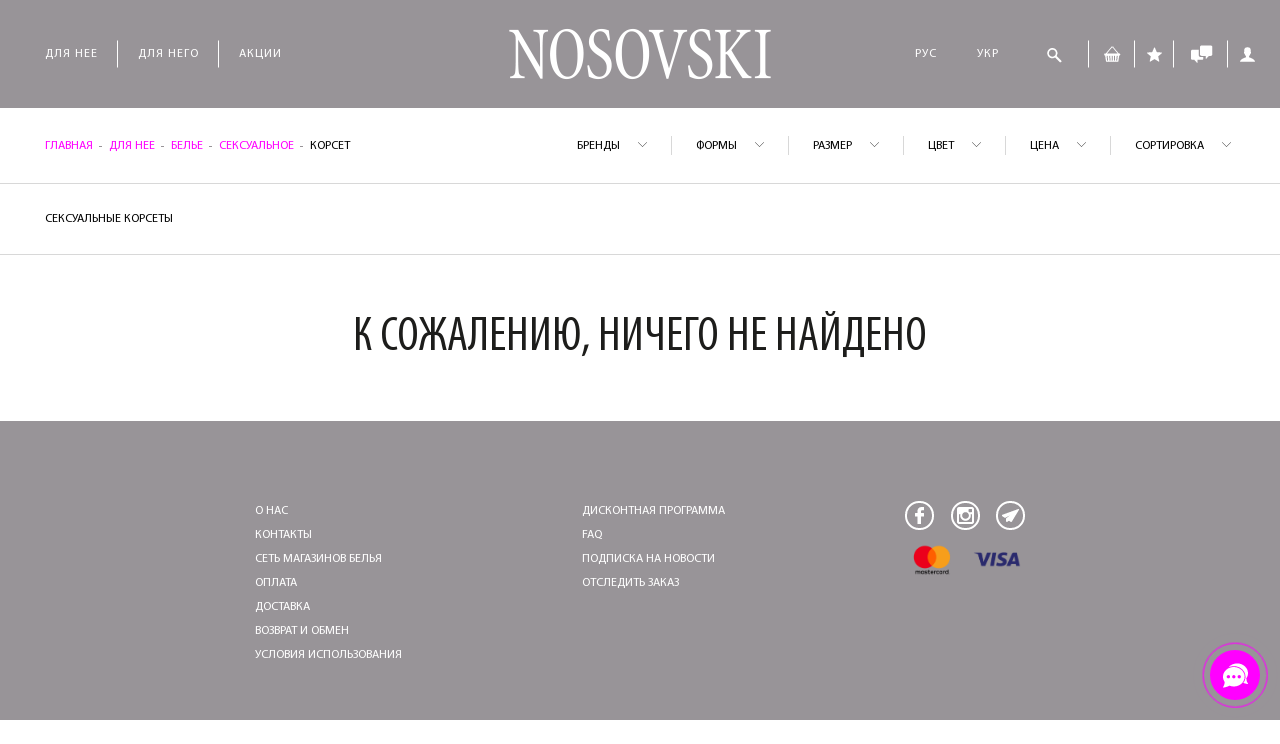

--- FILE ---
content_type: text/html; charset=UTF-8
request_url: https://nosovski.com/dlya-nee/bele/seksualnoe/korset
body_size: 47795
content:
<!DOCTYPE html>
<html lang="ru">
<head>




    		<script type='application/ld+json'>
		{
		"@context": "http://www.schema.org",
		"@type": "ClothingStore",
		"@id": "https://nosovski.com//dlya-nee/bele/seksualnoe/korset",
		"name": "Nosovski",
		"url": "https://nosovski.com/",
		"logo": "https://nosovski.com/theme/img/media/logo.png",
		"image": "https://nosovski.com/theme/img/media/logo.png",
		"description": "Брендовое белье от лучших дизайнеров ✓ Дисконтная программа ✓ Акции ✓ Примерка на дому",
		"telephone": "+380504710414",
		"address": {
			"@type": "PostalAddress",
			"streetAddress": "вул. Старонаводницька 6Б, офіс 354 ",
			"addressLocality": "Київ",
			"postalCode": "010105",
			"addressCountry": "UA"
		},
		"openingHours": "Mo, Tu, We, Th, Fr 11:00-19:00 Sa 10:00-18:00 Su 12:00-17:00",
		"priceRange": "$",
		"aggregateRating": {
			"@type": "AggregateRating",
			"ratingValue": "5",
			"reviewCount": "250"
			}
		}
		</script>
		<script type="application/ld+json">
		{
		"@context": "http://schema.org",
		"@type": "WebSite",
		"url": "https://nosovski.com/",
		"potentialAction": {
			"@type": "SearchAction",
			"target": "https://nosovski.com/poisk?search={query}",
			"query-input": "required name=query"
			}
		}
		</script>

		<!-- Hotjar Tracking Code for https://nosovski.com -->
<script>
    (function(h,o,t,j,a,r){
        h.hj=h.hj||function(){(h.hj.q=h.hj.q||[]).push(arguments)};
        h._hjSettings={hjid:3714782,hjsv:6};
        a=o.getElementsByTagName('head')[0];
        r=o.createElement('script');r.async=1;
        r.src=t+h._hjSettings.hjid+j+h._hjSettings.hjsv;
        a.appendChild(r);
    })(window,document,'https://static.hotjar.com/c/hotjar-','.js?sv=');
</script>


<script type="text/javascript">
    (function(c,l,a,r,i,t,y){
        c[a]=c[a]||function(){(c[a].q=c[a].q||[]).push(arguments)};
        t=l.createElement(r);t.async=1;t.src="https://www.clarity.ms/tag/"+i;
        y=l.getElementsByTagName(r)[0];y.parentNode.insertBefore(t,y);
    })(window, document, "clarity", "script", "ltb63x8h8o");
</script>


	    <!-- Google Tag Manager -->
	    <script>(function(w,d,s,l,i){w[l]=w[l]||[];w[l].push({'gtm.start':
	                new Date().getTime(),event:'gtm.js'});var f=d.getElementsByTagName(s)[0],
	            j=d.createElement(s),dl=l!='dataLayer'?'&l='+l:'';j.async=true;j.src=
	            'https://www.googletagmanager.com/gtm.js?id='+i+dl;f.parentNode.insertBefore(j,f);
	        })(window,document,'script','dataLayer','GTM-P5TQJ3M');</script>
	    <!-- End Google Tag Manager -->
        <script async src="https://www.googletagmanager.com/gtag/js?id=UA-52991507-1"></script>
        <script>
            window.dataLayer = window.dataLayer || [];
            function gtag(){dataLayer.push(arguments);}
            gtag('js', new Date());

            gtag('config', 'UA-52991507-1');
        </script>
        <meta name="facebook-domain-verification" content="z7obg41nloee0kjtvbsp8d95xm39mn" />

    <meta name="google-site-verification" content="pMJe679lHocZ2QTj1weZ6H1SxId1QBxPi_nYylBLg7k" />
    <meta name="google-site-verification" content="pyWBRASytw1_W_JI9fNoAalZRmNA88vzV5hP5djukC4" />

    <meta charset="UTF-8">
    <base href="https://nosovski.com/">

    <meta name="viewport" content="width=device-width, initial-scale=1.0, maximum-scale=1.0, user-scalable=no">
    <meta http-equiv="X-UA-Compatible" content="ie=edge">
    <link rel="icon" href="theme/img/favicon/favicon.ico">

     
    

                <title>Купить сексуальные корсеты | Бутик Nosovski</title>
        <meta name="description" content="Женские сексуальные корсеты лучших дизайнеров можно купить в интернет-магазине Nosovski с доставкой по Украине ✓ Дисконтная программа ✓ Акции и Скидки ✓ Обмен и Возврат ✓ Примерка на дому">
    


    

    <link rel="stylesheet" type="text/css" href="theme/css/main.min.css?v=1.1.4">
    <link rel="stylesheet" href="https://nosovski.com/assets/css/include.db5fb8d8ced72ac89dbfaabf0e89f970.min.css" />
        
    <link rel="stylesheet" type="text/css" href="theme/css/custom.css">
    <link rel="stylesheet" type="text/css" href="assets/snippets/forms/noty/noty.css">
	        <link rel="canonical" href="https://nosovski.com/dlya-nee/bele/seksualnoe/korset"/>
        
        <script type="application/ld+json">
{
  "@context": "https://schema.org",
  "@type": "ClothingStore",
  "name": "Nosovski",
  "url": "https://nosovski.com/",
  "image": "https://nosovski.com/theme/img/media/logo.png",
  "priceRange": "0 - 0",
  "@id": "https://nosovski.com//dlya-nee/bele/seksualnoe/korset",
  "telephone": "+380504710414",
  "address": {
    "@type": "PostalAddress",
    "streetAddress": "вул. Старонаводницька 6Б, офіс 354 ",
    "addressLocality": "Київ",
    "postalCode": "010105",
    "addressCountry": "UA"
  }
}






    </script>

    <script type="application/ld+json">
    {
  "@context": "https://schema.org/",
  "@type": "BreadcrumbList",
  "itemListElement": [
              {
    "@type": "ListItem",
    "position": 1,
    "name": "Главная",
    "item": "https://nosovski.com/"
  }
   ,
                       {
    "@type": "ListItem",
    "position": 2,
    "name": "Для нее",
    "item": "https://nosovski.com/dlya-nee"
  }
   ,
                       {
    "@type": "ListItem",
    "position": 3,
    "name": "БЕЛЬЕ",
    "item": "https://nosovski.com/dlya-nee/bele"
  }
   ,
                       {
    "@type": "ListItem",
    "position": 4,
    "name": "СЕКСУАЛЬНОЕ",
    "item": "https://nosovski.com/dlya-nee/bele/seksualnoe"
  }
   ,
                       {
    "@type": "ListItem",
    "position": 5,
    "name": "КОРСЕТ",
    "item": "https://nosovski.com/dlya-nee/bele/seksualnoe/korset"
  }
                   ]
      }




    </script>
    <!-- Facebook Pixel Code -->
    <script>
        !function(f,b,e,v,n,t,s)
        {if(f.fbq)return;n=f.fbq=function(){n.callMethod?
            n.callMethod.apply(n,arguments):n.queue.push(arguments)};
            if(!f._fbq)f._fbq=n;n.push=n;n.loaded=!0;n.version='2.0';
            n.queue=[];t=b.createElement(e);t.async=!0;
            t.src=v;s=b.getElementsByTagName(e)[0];
            s.parentNode.insertBefore(t,s)}(window,document,'script',
            'https://connect.facebook.net/en_US/fbevents.js');

        fbq('init', '1031947010509847');
        fbq('track', 'PageView');
    </script>
    <noscript>
        <img height="1" width="1"
             src="https://www.facebook.com/tr?id=1031947010509847&ev=PageView
&noscript=1"/>
    </noscript>
        <!-- End Facebook Pixel Code -->
    <style>
        .color--aivori{
	background: #fafad6;
}

.color-bars{
	backgoround: #E5E5E5;
}

.color-gradient-ajvorikaramelkorichnevyj{
	background: linear-gradient(
	  to right,
	  #FFFFF0,
	  #D2A679,
	  #6B4F3F
	);
}
.color-biryuzovoe-zatmenie{
  backgoround: #0a565c
}
.color-ajvorikaramelkorichnevyj{
  backgoround: 0029 (1).jpg
}    </style>
</head>
<body id="body">
<!-- Google Tag Manager (noscript) -->
<noscript><iframe src="https://www.googletagmanager.com/ns.html?id=GTM-P5TQJ3M"
                  height="0" width="0" style="display:none;visibility:hidden"></iframe></noscript>
<!-- End Google Tag Manager (noscript) -->

<div id="preloader">
    <div id="loader"></div>
</div>
<style>

    html {
        touch-action: manipulation;
        -ms-touch-action: manipulation;
    }


/* Прячем панель гугла */

.skiptranslate {
    display: none !important;
}

/* Убираем подсветку ссылок */

.goog-text-highlight {
    background-color: inherit;
    box-shadow: none;
    box-sizing: inherit;
}

.VIpgJd-yAWNEb-VIpgJd-fmcmS-sn54Q {


	background-color: transparent!important;
    box-shadow: none!important;
    box-sizing: border-box;
    -webkit-box-sizing: border-box;
    -moz-box-sizing: border-box;
    position: relative;
}


.VIpgJd-ZVi9od-aZ2wEe-wOHMyf, .VIpgJd-ZVi9od-aZ2wEe-wOHMyf svg {
	width:0px!important;
	height:0px!important;
	margin:0px!important;
	padding:0px!important;
	display: none!important;
}

.nav__menu_item_lang {

	font-family: MyriadPro-Regular,sans-serif;
    font-size: 12px;
    letter-spacing: 1px;
    padding: 0 20px;
    color:#fff;


}


    #preloader {
        position: fixed;
        top: 0;
        right: 0;
        bottom: 0;
        left: 0;
        background: #989498;
        z-index: 100;
    }

    #preloader #loader {
        display: block;
        width: 150px;
        height: 150px;
        position: relative;
        top: 50%;
        left: 50%;
        margin: -75px 0 0 -75px;
        -webkit-border-radius: 50%;
        border-radius: 50%;
        border: 3px solid transparent;
        border-top-color: #9370db;
        -webkit-animation: spiner 2s linear infinite;
        animation: spiner 2s linear infinite;
    }

    #preloader #loader:before {
        content: '';
        position: absolute;
        top: 5px;
        left: 5px;
        right: 5px;
        bottom: 5px;
        -webkit-border-radius: 50%;
        border-radius: 50%;
        border: 3px solid transparent;
        border-top-color: #ba55d3;
        -webkit-animation: spiner 3s linear infinite;
        animation: spiner 3s linear infinite;
    }

    #preloader #loader:after {
        content: '';
        position: absolute;
        top: 15px;
        left: 15px;
        right: 15px;
        bottom: 15px;
        -webkit-border-radius: 50%;
        border-radius: 50%;
        border: 3px solid transparent;
        border-top-color: #f0f;
        -webkit-animation: spiner 1.5s linear infinite;
        animation: spiner 1.5s linear infinite;
    }

    @-webkit-keyframes spiner {
        0% {
            -webkit-transform: rotate(0);
            transform: rotate(0);
        }
        100% {
            -webkit-transform: rotate(360deg);
            transform: rotate(360deg);
        }
    }

    @keyframes  spiner {
        0% {
            -webkit-transform: rotate(0);
            transform: rotate(0);
        }
        100% {
            -webkit-transform: rotate(360deg);
            transform: rotate(360deg);
        }
    }


</style>
<div class="holder">
    <header class="header" id="header">
        <div class="header__wrapp">
            <div class="header__content">
                <div class="header__item">

                    <ul class="header__nav header__nav--menu">
                        <li class="menu__dropdown first-level">
        <a href="/dlya-nee" class="link__menu" data-uamenu="">Для нее</a>
        
            <div class="first__submenu">
                <ul class="first__submenu_ul">
                                            <li class="menu__dropdown--next">
                            <a href="/dlya-nee/bele" data-uamenu=""
                               class="link__menu">БЕЛЬЕ</a>
                                                            <div class="submenu__wrapp">
                                    <div class="submenu__content">
                                        <ul class="submenu">
                                                                                            <li>
                                                    <a href="/dlya-nee/bele/byustgaltery" data-uamenu="БЮСТГАЛЬТЕРИ">БЮСТГАЛЬТЕРЫ</a>
                                                                                                            <ul class="submenu__second">

                                                                                                                                                                                                <li>
                                                                        <a href="/dlya-nee/bele/byustgaltery/bra" data-uamenu="БРА">БЮСТАЛЬТЕР БРА</a>
                                                                    </li>
                                                                                                                                                                                                                                                                <li>
                                                                        <a href="/dlya-nee/bele/byustgaltery/push-ap" data-uamenu="ПУШ-АП">ПУШ-АП</a>
                                                                    </li>
                                                                                                                                                                                                                                                                <li>
                                                                        <a href="/dlya-nee/bele/byustgaltery/braser" data-uamenu="">БРАСЬЕР</a>
                                                                    </li>
                                                                                                                                                                                                                                                                <li>
                                                                        <a href="/dlya-nee/bele/byustgaltery/klassika" data-uamenu="">КЛАССИКА</a>
                                                                    </li>
                                                                                                                                                                                                                                                                <li>
                                                                        <a href="/dlya-nee/bele/byustgaltery/korbej" data-uamenu="КОРБЕЙ">БАЛКОНЕТ, КОРБЕЙ</a>
                                                                    </li>
                                                                                                                                                                                                                                                                <li>
                                                                        <a href="/dlya-nee/bele/byustgaltery/treugolnik" data-uamenu="">БРАЛЕТ, ТРЕУГОЛЬНИК</a>
                                                                    </li>
                                                                                                                                                                                                                                                                <li>
                                                                        <a href="/dlya-nee/bele/byustgaltery/bando" data-uamenu="БАНДО">БАНДО</a>
                                                                    </li>
                                                                                                                                                                                    </ul>
                                                                                                    </li>
                                                                                            <li>
                                                    <a href="/dlya-nee/bele/trusy" data-uamenu="">ТРУСЫ</a>
                                                                                                            <ul class="submenu__second">

                                                                                                                                                                                                <li>
                                                                        <a href="/dlya-nee/bele/trusy/bikini" data-uamenu="">БИКИНИ</a>
                                                                    </li>
                                                                                                                                                                                                                                                                <li>
                                                                        <a href="/dlya-nee/bele/trusy/braziliany" data-uamenu="">БРАЗИЛИАНЫ</a>
                                                                    </li>
                                                                                                                                                                                                                                                                <li>
                                                                        <a href="/dlya-nee/bele/trusy/italyanskie" data-uamenu="">ИТАЛЬЯНСКИЕ</a>
                                                                    </li>
                                                                                                                                                                                                                                                                <li>
                                                                        <a href="/dlya-nee/bele/trusy/kyuloty" data-uamenu="">КЮЛОТЫ</a>
                                                                    </li>
                                                                                                                                                                                                                                                                <li>
                                                                        <a href="/dlya-nee/bele/trusy/nabor-string" data-uamenu="НАБІР СТРІНГ">НАБОР СТРИНГ</a>
                                                                    </li>
                                                                                                                                                                                                                                                                <li>
                                                                        <a href="/dlya-nee/bele/trusy/slipy" data-uamenu="">СЛИПЫ</a>
                                                                    </li>
                                                                                                                                                                                                                                                                <li>
                                                                        <a href="/dlya-nee/bele/trusy/retro-stringi" data-uamenu="">РЕТРО-СТРИНГИ</a>
                                                                    </li>
                                                                                                                                                                                                                                                                <li>
                                                                        <a href="/dlya-nee/bele/trusy/stringi" data-uamenu="">СТРИНГИ</a>
                                                                    </li>
                                                                                                                                                                                                                                                                <li>
                                                                        <a href="/dlya-nee/bele/trusy/hipstery" data-uamenu="">ХИПСТЕРЫ</a>
                                                                    </li>
                                                                                                                                                                                                                                                                <li>
                                                                        <a href="/dlya-nee/bele/trusy/shorty" data-uamenu="">ШОРТЫ</a>
                                                                    </li>
                                                                                                                                                                                    </ul>
                                                                                                    </li>
                                                                                            <li>
                                                    <a href="/dlya-nee/bele/kruzhevnoe" data-uamenu="МЕРЕЖИВНЕ">КРУЖЕВНОЕ</a>
                                                                                                            <ul class="submenu__second">

                                                                                                                                                                                                <li>
                                                                        <a href="/dlya-nee/bele/kruzhevnoe/bando" data-uamenu="">БАНДО </a>
                                                                    </li>
                                                                                                                                                                                                                                                                <li>
                                                                        <a href="/dlya-nee/bele/kruzhevnoe/bikini" data-uamenu="">БИКИНИ</a>
                                                                    </li>
                                                                                                                                                                                                                                                                <li>
                                                                        <a href="/dlya-nee/bele/kruzhevnoe/bra" data-uamenu="">БРА</a>
                                                                    </li>
                                                                                                                                                                                                                                                                <li>
                                                                        <a href="/dlya-nee/bele/kruzhevnoe/braziliany" data-uamenu="">БРАЗИЛИАНЫ</a>
                                                                    </li>
                                                                                                                                                                                                                                                                <li>
                                                                        <a href="/dlya-nee/bele/kruzhevnoe/brasyer" data-uamenu="БРАС&#039;ЄР">БРАСЬЕР</a>
                                                                    </li>
                                                                                                                                                                                                                                                                <li>
                                                                        <a href="/dlya-nee/bele/kruzhevnoe/korbei" data-uamenu="">КОРБЕЙ</a>
                                                                    </li>
                                                                                                                                                                                                                                                                <li>
                                                                        <a href="/dlya-nee/bele/kruzhevnoe/klassika" data-uamenu="">КЛАССИЧЕСКИЙ</a>
                                                                    </li>
                                                                                                                                                                                                                                                                <li>
                                                                        <a href="/dlya-nee/bele/kruzhevnoe/kyuloty" data-uamenu="">КЮЛОТЫ</a>
                                                                    </li>
                                                                                                                                                                                                                                                                <li>
                                                                        <a href="/dlya-nee/bele/kruzhevnoe/push-ap" data-uamenu="">ПУШ-АП</a>
                                                                    </li>
                                                                                                                                                                                                                                                                <li>
                                                                        <a href="/dlya-nee/bele/kruzhevnoe/retro-stringi" data-uamenu="">РЕТРО-СТРИНГИ</a>
                                                                    </li>
                                                                                                                                                                                                                                                                <li>
                                                                        <a href="/dlya-nee/bele/kruzhevnoe/stringi" data-uamenu="">СТРИНГИ</a>
                                                                    </li>
                                                                                                                                                                                                                                                                <li>
                                                                        <a href="/dlya-nee/bele/kruzhevnoe/slipy" data-uamenu="">CЛИПЫ</a>
                                                                    </li>
                                                                                                                                                                                                                                                                <li>
                                                                        <a href="/dlya-nee/bele/kruzhevnoe/treugolnik" data-uamenu="">ТРЕУГОЛЬНИК</a>
                                                                    </li>
                                                                                                                                                                                                                                                                <li>
                                                                        <a href="/dlya-nee/bele/kruzhevnoe/shorty" data-uamenu="">ШОРТЫ</a>
                                                                    </li>
                                                                                                                                                                                    </ul>
                                                                                                    </li>
                                                                                            <li>
                                                    <a href="/dlya-nee/bele/besshovnoe" data-uamenu="">БЕСШОВНОЕ</a>
                                                                                                            <ul class="submenu__second">

                                                                                                                                                                                                <li>
                                                                        <a href="/dlya-nee/bele/besshovnoe/bra" data-uamenu="">БЮСТГАЛЬТЕР</a>
                                                                    </li>
                                                                                                                                                                                                                                                                <li>
                                                                        <a href="/dlya-nee/bele/besshovnoe/brasyer" data-uamenu="БРАС&#039;ЄР">БРАСЬЕР</a>
                                                                    </li>
                                                                                                                                                                                                                                                                <li>
                                                                        <a href="/dlya-nee/bele/besshovnoe/korbei" data-uamenu="">КОРБЕЙ, БАЛКОНЕТ</a>
                                                                    </li>
                                                                                                                                                                                                                                                                <li>
                                                                        <a href="/dlya-nee/bele/besshovnoe/kyuloty" data-uamenu="">КЮЛОТЫ</a>
                                                                    </li>
                                                                                                                                                                                                                                                                <li>
                                                                        <a href="/dlya-nee/bele/besshovnoe/push-ap" data-uamenu="">ПУШ-АП</a>
                                                                    </li>
                                                                                                                                                                                                                                                                <li>
                                                                        <a href="/dlya-nee/bele/besshovnoe/stringi" data-uamenu="">СТРИНГИ, БРАЗИЛИАНЫ</a>
                                                                    </li>
                                                                                                                                                                                                                                                                <li>
                                                                        <a href="/dlya-nee/bele/besshovnoe/slipy" data-uamenu="">СЛИПЫ</a>
                                                                    </li>
                                                                                                                                                                                                                                                                <li>
                                                                        <a href="/dlya-nee/bele/besshovnoe/treygolnik" data-uamenu="">БРАЛЕТ </a>
                                                                    </li>
                                                                                                                                                                                                                                                                <li>
                                                                        <a href="/dlya-nee/bele/besshovnoe/shorty" data-uamenu="">ШОРТЫ</a>
                                                                    </li>
                                                                                                                                                                                                                                                                <li>
                                                                        <a href="/dlya-nee/bele/besshovnoe/besshovnoe" data-uamenu="">БЕСШОВНОЕ</a>
                                                                    </li>
                                                                                                                                                                                    </ul>
                                                                                                    </li>
                                                                                            <li>
                                                    <a href="/dlya-nee/bele/bodi" data-uamenu="БОДІ ">БОДИ</a>
                                                                                                    </li>
                                                                                            <li>
                                                    <a href="/dlya-nee/bele/seksualnoe" data-uamenu="">СЕКСУАЛЬНОЕ</a>
                                                                                                            <ul class="submenu__second">

                                                                                                                                                                                                <li>
                                                                        <a href="/dlya-nee/bele/seksualnoe/bikini" data-uamenu="">БИКИНИ </a>
                                                                    </li>
                                                                                                                                                                                                                                                                <li>
                                                                        <a href="/dlya-nee/bele/seksualnoe/bodi" data-uamenu="БОДІ">БОДИ</a>
                                                                    </li>
                                                                                                                                                                                                                                                                <li>
                                                                        <a href="/dlya-nee/bele/seksualnoe/braziliany" data-uamenu="">БРАЗИЛИАНЫ</a>
                                                                    </li>
                                                                                                                                                                                                                                                                <li>
                                                                        <a href="/dlya-nee/bele/seksualnoe/bra" data-uamenu="">БРА</a>
                                                                    </li>
                                                                                                                                                                                                                                                                <li>
                                                                        <a href="/dlya-nee/bele/seksualnoe/poyas-dlya-chulok" data-uamenu="">ПОЯС</a>
                                                                    </li>
                                                                                                                                                                                                                                                                <li>
                                                                        <a href="/dlya-nee/bele/seksualnoe/korset" data-uamenu="">КОРСЕТ</a>
                                                                    </li>
                                                                                                                                                                                                                                                                <li>
                                                                        <a href="/dlya-nee/bele/seksualnoe/korbei" data-uamenu="">КОРБЕЙ</a>
                                                                    </li>
                                                                                                                                                                                                                                                                <li>
                                                                        <a href="/dlya-nee/bele/seksualnoe/kyuloty" data-uamenu="">КЮЛОТЫ</a>
                                                                    </li>
                                                                                                                                                                                                                                                                <li>
                                                                        <a href="/dlya-nee/bele/seksualnoe/slipy" data-uamenu="">СЛИПЫ</a>
                                                                    </li>
                                                                                                                                                                                                                                                                <li>
                                                                        <a href="/dlya-nee/bele/seksualnoe/sorochka" data-uamenu="">СОРОЧКА</a>
                                                                    </li>
                                                                                                                                                                                                                                                                <li>
                                                                        <a href="/dlya-nee/bele/seksualnoe/stringi" data-uamenu="">СТРИНГИ</a>
                                                                    </li>
                                                                                                                                                                                                                                                                <li>
                                                                        <a href="/dlya-nee/bele/seksualnoe/push-ap" data-uamenu="">ПУШ-АП</a>
                                                                    </li>
                                                                                                                                                                                                                                                                <li>
                                                                        <a href="/dlya-nee/bele/seksualnoe/treugolnik" data-uamenu="">ТРЕУГОЛЬНИК</a>
                                                                    </li>
                                                                                                                                                                                                                                                                <li>
                                                                        <a href="/dlya-nee/bele/seksualnoe/chulki" data-uamenu="">ЧУЛКИ</a>
                                                                    </li>
                                                                                                                                                                                                                                                                <li>
                                                                        <a href="/dlya-nee/bele/seksualnoe/shorty" data-uamenu="">ШОРТЫ</a>
                                                                    </li>
                                                                                                                                                                                    </ul>
                                                                                                    </li>
                                                                                            <li>
                                                    <a href="/dlya-nee/bele/svadebnoe" data-uamenu="">СВАДЕБНОЕ</a>
                                                                                                            <ul class="submenu__second">

                                                                                                                                                                                                <li>
                                                                        <a href="/dlya-nee/bele/svadebnoe/bikini" data-uamenu="">БИКИНИ</a>
                                                                    </li>
                                                                                                                                                                                                                                                                <li>
                                                                        <a href="/dlya-nee/bele/svadebnoe/bra" data-uamenu="">БРА</a>
                                                                    </li>
                                                                                                                                                                                                                                                                <li>
                                                                        <a href="/dlya-nee/bele/svadebnoe/brasyery" data-uamenu="БРАС&#039;ЄР">БРАСЬЕР</a>
                                                                    </li>
                                                                                                                                                                                                                                                                <li>
                                                                        <a href="/dlya-nee/bele/svadebnoe/byuste" data-uamenu="БЮСТЬЄ">БЮСТЬЕ</a>
                                                                    </li>
                                                                                                                                                                                                                                                                <li>
                                                                        <a href="/dlya-nee/bele/svadebnoe/korbei" data-uamenu="">КОРБЕЙ</a>
                                                                    </li>
                                                                                                                                                                                                                                                                <li>
                                                                        <a href="/dlya-nee/bele/svadebnoe/poyas-dlya-chulok" data-uamenu="">ПОЯС</a>
                                                                    </li>
                                                                                                                                                                                                                                                                <li>
                                                                        <a href="/dlya-nee/bele/svadebnoe/push-up" data-uamenu="">ПУШ-АП</a>
                                                                    </li>
                                                                                                                                                                                                                                                                <li>
                                                                        <a href="/dlya-nee/bele/svadebnoe/zhareter" data-uamenu="">ЖАРЕТЬЕР</a>
                                                                    </li>
                                                                                                                                                                                                                                                                <li>
                                                                        <a href="/dlya-nee/bele/svadebnoe/sorochka" data-uamenu="">СОРОЧКА</a>
                                                                    </li>
                                                                                                                                                                                                                                                                <li>
                                                                        <a href="/dlya-nee/bele/svadebnoe/stringi" data-uamenu="">СТРИНГИ</a>
                                                                    </li>
                                                                                                                                                                                                                                                                <li>
                                                                        <a href="/dlya-nee/bele/svadebnoe/slipy" data-uamenu="">CЛИПЫ</a>
                                                                    </li>
                                                                                                                                                                                                                                                                <li>
                                                                        <a href="/dlya-nee/bele/svadebnoe/treugolniki" data-uamenu="">ТРЕУГОЛЬНИК</a>
                                                                    </li>
                                                                                                                                                                                    </ul>
                                                                                                    </li>
                                                                                            <li>
                                                    <a href="/dlya-nee/bele/bolshie-razmery" data-uamenu="ВЕЛИКІ РОЗМІРИ">БОЛЬШИЕ РАЗМЕРЫ</a>
                                                                                                            <ul class="submenu__second">

                                                                                                                                                                                                <li>
                                                                        <a href="/dlya-nee/bele/bolshie-razmery/klassika" data-uamenu="">КЛАССИКА</a>
                                                                    </li>
                                                                                                                                                                                                                                                                <li>
                                                                        <a href="/dlya-nee/bele/bolshie-razmery/bra" data-uamenu="">БРА</a>
                                                                    </li>
                                                                                                                                                                                                                                                                <li>
                                                                        <a href="/dlya-nee/bele/bolshie-razmery/korbej" data-uamenu="">КОРБЕЙ</a>
                                                                    </li>
                                                                                                                                                                                                                                                                <li>
                                                                        <a href="/dlya-nee/bele/bolshie-razmery/slipy" data-uamenu="">СЛИПЫ</a>
                                                                    </li>
                                                                                                                                                                                                                                                                <li>
                                                                        <a href="/dlya-nee/bele/bolshie-razmery/kyuloty" data-uamenu="">КЮЛОТЫ</a>
                                                                    </li>
                                                                                                                                                                                                                                                                <li>
                                                                        <a href="/dlya-nee/bele/bolshie-razmery/shorty" data-uamenu="">ШОРТЫ</a>
                                                                    </li>
                                                                                                                                                                                                                                                                <li>
                                                                        <a href="/dlya-nee/bele/bolshie-razmery/zhenskie-trusiki-stringi-bolshih-razmerov" data-uamenu=""> СТРИНГИ </a>
                                                                    </li>
                                                                                                                                                                                                                                                                <li>
                                                                        <a href="/dlya-nee/bele/bolshie-razmery/bodi1" data-uamenu="">БОДИ</a>
                                                                    </li>
                                                                                                                                                                                    </ul>
                                                                                                    </li>
                                                                                            <li>
                                                    <a href="/dlya-nee/bele/poyas-dlya-chulok" data-uamenu="">ПОЯС ДЛЯ ЧУЛОК</a>
                                                                                                    </li>
                                                                                            <li>
                                                    <a href="/dlya-nee/bele/aksessuary2" data-uamenu="">АКСЕССУАРЫ</a>
                                                                                                    </li>
                                                                                            <li>
                                                    <a href="/dlya-nee/bele/shelkovoe" data-uamenu="">ШЕЛКОВОЕ</a>
                                                                                                    </li>
                                                                                    </ul>
                                                                                                                                <div class="submenu__slider">
                                                <div class="top__slider">
                                                                                                            <div class="top__slider_item">
                                                            <img src="/theme/img/stub.png" class="lazy" data-src="assets/cache/images/theme/img/media/1-x-a34.jpg"
                                                                 alt="photo-slider">
                                                        </div>
                                                                                                            <div class="top__slider_item">
                                                            <img src="/theme/img/stub.png" class="lazy" data-src="assets/cache/images/theme/img/media/2-x-a34.jpg"
                                                                 alt="photo-slider">
                                                        </div>
                                                                                                            <div class="top__slider_item">
                                                            <img src="/theme/img/stub.png" class="lazy" data-src="assets/cache/images/theme/img/media/3-x-a34.jpg"
                                                                 alt="photo-slider">
                                                        </div>
                                                    
                                                </div>
                                            </div>
                                                                            </div>
                                </div>
                                                    </li>
                                            <li class="menu__dropdown--next">
                            <a href="/dlya-nee/kupalniki" data-uamenu=""
                               class="link__menu">КУПАЛЬНИКИ</a>
                                                            <div class="submenu__wrapp">
                                    <div class="submenu__content">
                                        <ul class="submenu">
                                                                                            <li>
                                                    <a href="/dlya-nee/kupalniki/celnye-kupalniki" data-uamenu="СУЦІЛЬНІ КУПАЛЬНИКИ">ЦЕЛЬНЫЕ КУПАЛЬНИКИ</a>
                                                                                                    </li>
                                                                                            <li>
                                                    <a href="/dlya-nee/kupalniki/razdelnye-kupalniki" data-uamenu="">РАЗДЕЛЬНЫЕ</a>
                                                                                                            <ul class="submenu__second">

                                                                                                                                                                                                <li>
                                                                        <a href="/dlya-nee/kupalniki/razdelnye-kupalniki/bando" data-uamenu="">БАНДО</a>
                                                                    </li>
                                                                                                                                                                                                                                                                <li>
                                                                        <a href="/dlya-nee/kupalniki/razdelnye-kupalniki/bikini" data-uamenu="">БИКИНИ</a>
                                                                    </li>
                                                                                                                                                                                                                                                                <li>
                                                                        <a href="/dlya-nee/kupalniki/razdelnye-kupalniki/bra" data-uamenu="">БРА</a>
                                                                    </li>
                                                                                                                                                                                                                                                                <li>
                                                                        <a href="/dlya-nee/kupalniki/razdelnye-kupalniki/braser" data-uamenu="">БРАСЬЕР</a>
                                                                    </li>
                                                                                                                                                                                                                                                                <li>
                                                                        <a href="/dlya-nee/kupalniki/razdelnye-kupalniki/korbej" data-uamenu="">КОРБЕЙ</a>
                                                                    </li>
                                                                                                                                                                                                                                                                <li>
                                                                        <a href="/dlya-nee/kupalniki/razdelnye-kupalniki/kyuloty" data-uamenu="">КЮЛОТЫ</a>
                                                                    </li>
                                                                                                                                                                                                                                                                <li>
                                                                        <a href="/dlya-nee/kupalniki/razdelnye-kupalniki/slipy" data-uamenu="">СЛИПЫ</a>
                                                                    </li>
                                                                                                                                                                                                                                                                <li>
                                                                        <a href="/dlya-nee/kupalniki/razdelnye-kupalniki/push-ap" data-uamenu="">ПУШ-АП</a>
                                                                    </li>
                                                                                                                                                                                                                                                                <li>
                                                                        <a href="/dlya-nee/kupalniki/razdelnye-kupalniki/treugolnik" data-uamenu="">ТРЕУГОЛЬНИК</a>
                                                                    </li>
                                                                                                                                                                                                                                                                <li>
                                                                        <a href="/dlya-nee/kupalniki/razdelnye-kupalniki/top" data-uamenu="">ТОП</a>
                                                                    </li>
                                                                                                                                                                                                                                                                <li>
                                                                        <a href="/dlya-nee/kupalniki/razdelnye-kupalniki/shorty" data-uamenu="">ШОРТЫ</a>
                                                                    </li>
                                                                                                                                                                                                                                                                <li>
                                                                        <a href="/dlya-nee/kupalniki/razdelnye-kupalniki/stringi1" data-uamenu="">СТРИНГИ</a>
                                                                    </li>
                                                                                                                                                                                    </ul>
                                                                                                    </li>
                                                                                            <li>
                                                    <a href="/dlya-nee/kupalniki/dlya-bassejna" data-uamenu="ДЛЯ БАСЕЙНУ">ДЛЯ БАССЕЙНА</a>
                                                                                                    </li>
                                                                                            <li>
                                                    <a href="/dlya-nee/kupalniki/bolshie-razmery" data-uamenu="">БОЛЬШИЕ РАЗМЕРЫ</a>
                                                                                                    </li>
                                                                                    </ul>
                                                                                                                                <div class="submenu__slider">
                                                <div class="top__slider">
                                                                                                            <div class="top__slider_item">
                                                            <img src="/theme/img/stub.png" class="lazy" data-src="assets/cache/images/theme/img/media/1-x-a34.jpg"
                                                                 alt="photo-slider">
                                                        </div>
                                                                                                            <div class="top__slider_item">
                                                            <img src="/theme/img/stub.png" class="lazy" data-src="assets/cache/images/theme/img/media/2-x-a34.jpg"
                                                                 alt="photo-slider">
                                                        </div>
                                                                                                            <div class="top__slider_item">
                                                            <img src="/theme/img/stub.png" class="lazy" data-src="assets/cache/images/theme/img/media/3-x-a34.jpg"
                                                                 alt="photo-slider">
                                                        </div>
                                                    
                                                </div>
                                            </div>
                                                                            </div>
                                </div>
                                                    </li>
                                            <li class="menu__dropdown--next">
                            <a href="/dlya-nee/odezhda-dlya-plyazha" data-uamenu="Жіночий одяг для пляжу та міста"
                               class="link__menu">ДЛЯ ПЛЯЖА</a>
                                                            <div class="submenu__wrapp">
                                    <div class="submenu__content">
                                        <ul class="submenu">
                                                                                            <li>
                                                    <a href="/dlya-nee/odezhda-dlya-plyazha/plate-rubashka" data-uamenu="СУКНЯ-СОРОЧКА">ПЛАТЬЕ-РУБАШКА</a>
                                                                                                    </li>
                                                                                            <li>
                                                    <a href="/dlya-nee/odezhda-dlya-plyazha/sarafan" data-uamenu="">САРАФАНЫ</a>
                                                                                                    </li>
                                                                                            <li>
                                                    <a href="/dlya-nee/odezhda-dlya-plyazha/plate" data-uamenu="СУКНЯ">ПЛАТЬЕ</a>
                                                                                                    </li>
                                                                                            <li>
                                                    <a href="/dlya-nee/odezhda-dlya-plyazha/rubashka" data-uamenu="">РУБАШКА</a>
                                                                                                    </li>
                                                                                            <li>
                                                    <a href="/dlya-nee/odezhda-dlya-plyazha/kombishorty" data-uamenu="">КОМБИШОРТЫ</a>
                                                                                                    </li>
                                                                                            <li>
                                                    <a href="/dlya-nee/odezhda-dlya-plyazha/kombinezon" data-uamenu="">КОМБИНЕЗОН</a>
                                                                                                    </li>
                                                                                            <li>
                                                    <a href="/dlya-nee/odezhda-dlya-plyazha/shorty-i-bryuki" data-uamenu="">ШОРТЫ и БРЮКИ</a>
                                                                                                            <ul class="submenu__second">

                                                                                                                                                                                                <li>
                                                                        <a href="/dlya-nee/odezhda-dlya-plyazha/shorty-i-bryuki/shorty" data-uamenu="">ШОРТЫ</a>
                                                                    </li>
                                                                                                                                                                                                                                                                <li>
                                                                        <a href="/dlya-nee/odezhda-dlya-plyazha/shorty-i-bryuki/bryuki" data-uamenu="БРЮКИ">БРЮКИ</a>
                                                                    </li>
                                                                                                                                                                                    </ul>
                                                                                                    </li>
                                                                                            <li>
                                                    <a href="/dlya-nee/odezhda-dlya-plyazha/kimono-i-tuniki" data-uamenu="">КИМОНО и ТУНИКИ</a>
                                                                                                            <ul class="submenu__second">

                                                                                                                                                                                                <li>
                                                                        <a href="/dlya-nee/odezhda-dlya-plyazha/kimono-i-tuniki/kimono" data-uamenu="">КИМОНО</a>
                                                                    </li>
                                                                                                                                                                                                                                                                <li>
                                                                        <a href="/dlya-nee/odezhda-dlya-plyazha/kimono-i-tuniki/tunika" data-uamenu="">ТУНИКА</a>
                                                                    </li>
                                                                                                                                                                                                                                                                <li>
                                                                        <a href="/dlya-nee/odezhda-dlya-plyazha/kimono-i-tuniki/kaftan" data-uamenu="КАПТАН">КАФТАН</a>
                                                                    </li>
                                                                                                                                                                                                                                                                <li>
                                                                        <a href="/dlya-nee/odezhda-dlya-plyazha/kimono-i-tuniki/pareo" data-uamenu="">ПАРЕО</a>
                                                                    </li>
                                                                                                                                                                                    </ul>
                                                                                                    </li>
                                                                                            <li>
                                                    <a href="/dlya-nee/odezhda-dlya-plyazha/aksessuary" data-uamenu="">АКСЕССУАРЫ </a>
                                                                                                            <ul class="submenu__second">

                                                                                                                                                                                                <li>
                                                                        <a href="/dlya-nee/odezhda-dlya-plyazha/aksessuary/ukrasheniya" data-uamenu="">УКРАШЕНИЯ</a>
                                                                    </li>
                                                                                                                                                                                                                                                                <li>
                                                                        <a href="/dlya-nee/odezhda-dlya-plyazha/aksessuary/ochki-ot-solnca" data-uamenu="">ОЧКИ</a>
                                                                    </li>
                                                                                                                                                                                                                                                                <li>
                                                                        <a href="/dlya-nee/odezhda-dlya-plyazha/aksessuary/sumki" data-uamenu="">СУМКИ</a>
                                                                    </li>
                                                                                                                                                                                                                                                                <li>
                                                                        <a href="/dlya-nee/odezhda-dlya-plyazha/aksessuary/obuv" data-uamenu="">ОБУВЬ</a>
                                                                    </li>
                                                                                                                                                                                                                                                                <li>
                                                                        <a href="/dlya-nee/odezhda-dlya-plyazha/aksessuary/shlyapy" data-uamenu="">ШЛЯПЫ</a>
                                                                    </li>
                                                                                                                                                                                    </ul>
                                                                                                    </li>
                                                                                    </ul>
                                                                                                                                <div class="submenu__slider">
                                                <div class="top__slider">
                                                                                                            <div class="top__slider_item">
                                                            <img src="/theme/img/stub.png" class="lazy" data-src="assets/cache/images/theme/img/media/1-x-a34.jpg"
                                                                 alt="photo-slider">
                                                        </div>
                                                                                                            <div class="top__slider_item">
                                                            <img src="/theme/img/stub.png" class="lazy" data-src="assets/cache/images/theme/img/media/2-x-a34.jpg"
                                                                 alt="photo-slider">
                                                        </div>
                                                                                                            <div class="top__slider_item">
                                                            <img src="/theme/img/stub.png" class="lazy" data-src="assets/cache/images/theme/img/media/3-x-a34.jpg"
                                                                 alt="photo-slider">
                                                        </div>
                                                    
                                                </div>
                                            </div>
                                                                            </div>
                                </div>
                                                    </li>
                                            <li class="menu__dropdown--next">
                            <a href="/dlya-nee/shelkovaya-odezhda" data-uamenu=""
                               class="link__menu">ШЕЛКОВАЯ ОДЕЖДА</a>
                                                            <div class="submenu__wrapp">
                                    <div class="submenu__content">
                                        <ul class="submenu">
                                                                                            <li>
                                                    <a href="/dlya-nee/shelkovaya-odezhda/94535" data-uamenu="">ШЕЛКОВЫЕ ТОПЫ И ФУТБОЛКИ</a>
                                                                                                    </li>
                                                                                            <li>
                                                    <a href="/dlya-nee/shelkovaya-odezhda/94536" data-uamenu="СОРОЧКА">РУБАШКА</a>
                                                                                                    </li>
                                                                                            <li>
                                                    <a href="/dlya-nee/shelkovaya-odezhda/94538" data-uamenu="">ШОРТЫ</a>
                                                                                                    </li>
                                                                                            <li>
                                                    <a href="/dlya-nee/shelkovaya-odezhda/94537" data-uamenu="">ШЕЛКОВЫЕ БРЮКИ</a>
                                                                                                    </li>
                                                                                            <li>
                                                    <a href="/dlya-nee/shelkovaya-odezhda/94539" data-uamenu="">ШЕЛКОВЫЕ СОРОЧКИ</a>
                                                                                                    </li>
                                                                                            <li>
                                                    <a href="/dlya-nee/shelkovaya-odezhda/shelkovye-platya" data-uamenu="ШОВКОВІ СУКНІ">ШЕЛКОВЫЕ ПЛАТЬЯ</a>
                                                                                                    </li>
                                                                                            <li>
                                                    <a href="/dlya-nee/shelkovaya-odezhda/shelkovye-kimono" data-uamenu="">ШЕЛКОВЫЕ КИМОНО</a>
                                                                                                    </li>
                                                                                            <li>
                                                    <a href="/dlya-nee/shelkovaya-odezhda/94541" data-uamenu="">ШЕЛКОВЫЕ МАСКИ И РЕЗИНКИ</a>
                                                                                                    </li>
                                                                                            <li>
                                                    <a href="/dlya-nee/shelkovaya-odezhda/shelkovye-navolochki" data-uamenu="ШОВКОВІ НАВОЛОЧКИ">ШЕЛКОВЫЕ НАВОЛОЧКИ</a>
                                                                                                    </li>
                                                                                    </ul>
                                                                                                                                <div class="submenu__slider">
                                                <div class="top__slider">
                                                                                                            <div class="top__slider_item">
                                                            <img src="/theme/img/stub.png" class="lazy" data-src="assets/cache/images/theme/img/media/1-x-a34.jpg"
                                                                 alt="photo-slider">
                                                        </div>
                                                                                                            <div class="top__slider_item">
                                                            <img src="/theme/img/stub.png" class="lazy" data-src="assets/cache/images/theme/img/media/2-x-a34.jpg"
                                                                 alt="photo-slider">
                                                        </div>
                                                                                                            <div class="top__slider_item">
                                                            <img src="/theme/img/stub.png" class="lazy" data-src="assets/cache/images/theme/img/media/3-x-a34.jpg"
                                                                 alt="photo-slider">
                                                        </div>
                                                    
                                                </div>
                                            </div>
                                                                            </div>
                                </div>
                                                    </li>
                                            <li class="menu__dropdown--next">
                            <a href="/dlya-nee/odezhda-dlya-sna-i-doma" data-uamenu="ДЛЯ СНУ ТА ДОМУ"
                               class="link__menu">ДЛЯ СНА и ДОМА</a>
                                                            <div class="submenu__wrapp">
                                    <div class="submenu__content">
                                        <ul class="submenu">
                                                                                            <li>
                                                    <a href="/dlya-nee/odezhda-dlya-sna-i-doma/pizhama" data-uamenu="">ПИЖАМА</a>
                                                                                                    </li>
                                                                                            <li>
                                                    <a href="/dlya-nee/odezhda-dlya-sna-i-doma/futbolki-i-topu" data-uamenu="">ФУТБОЛКИ и ТОПЫ</a>
                                                                                                            <ul class="submenu__second">

                                                                                                                                                                                                <li>
                                                                        <a href="/dlya-nee/odezhda-dlya-sna-i-doma/futbolki-i-topu/futbolka" data-uamenu="">ФУТБОЛКА</a>
                                                                    </li>
                                                                                                                                                                                                                                                                <li>
                                                                        <a href="/dlya-nee/odezhda-dlya-sna-i-doma/futbolki-i-topu/majka" data-uamenu="">МАЙКА</a>
                                                                    </li>
                                                                                                                                                                                                                                                                <li>
                                                                        <a href="/dlya-nee/odezhda-dlya-sna-i-doma/futbolki-i-topu/rubashka" data-uamenu="">РУБАШКА</a>
                                                                    </li>
                                                                                                                                                                                                                                                                <li>
                                                                        <a href="/dlya-nee/odezhda-dlya-sna-i-doma/futbolki-i-topu/longsliv" data-uamenu="ЛОНГСЛІВ">ЛОНГСЛИВ</a>
                                                                    </li>
                                                                                                                                                                                                                                                                <li>
                                                                        <a href="/dlya-nee/odezhda-dlya-sna-i-doma/futbolki-i-topu/bluza" data-uamenu="БЛУЗА">БЛУЗА</a>
                                                                    </li>
                                                                                                                                                                                    </ul>
                                                                                                    </li>
                                                                                            <li>
                                                    <a href="/dlya-nee/odezhda-dlya-sna-i-doma/shorty-i-bryuki" data-uamenu="">ШОРТЫ и БРЮКИ</a>
                                                                                                            <ul class="submenu__second">

                                                                                                                                                                                                <li>
                                                                        <a href="/dlya-nee/odezhda-dlya-sna-i-doma/shorty-i-bryuki/bryuki" data-uamenu="БРЮКИ">БРЮКИ</a>
                                                                    </li>
                                                                                                                                                                                                                                                                <li>
                                                                        <a href="/dlya-nee/odezhda-dlya-sna-i-doma/shorty-i-bryuki/shorty" data-uamenu="">ШОРТЫ</a>
                                                                    </li>
                                                                                                                                                                                    </ul>
                                                                                                    </li>
                                                                                            <li>
                                                    <a href="/dlya-nee/odezhda-dlya-sna-i-doma/sorochki" data-uamenu="">СОРОЧКИ</a>
                                                                                                            <ul class="submenu__second">

                                                                                                                                                                                                <li>
                                                                        <a href="/dlya-nee/odezhda-dlya-sna-i-doma/sorochki/komfort" data-uamenu="">КОМФОРТ</a>
                                                                    </li>
                                                                                                                                                                                                                                                                <li>
                                                                        <a href="/dlya-nee/odezhda-dlya-sna-i-doma/sorochki/kruzhevnye" data-uamenu="МЕРЕЖИВНЕ">КРУЖЕВНЫЕ</a>
                                                                    </li>
                                                                                                                                                                                                                                                                <li>
                                                                        <a href="/dlya-nee/odezhda-dlya-sna-i-doma/sorochki/shelk" data-uamenu="">ШЕЛК</a>
                                                                    </li>
                                                                                                                                                                                                                                                                <li>
                                                                        <a href="/dlya-nee/odezhda-dlya-sna-i-doma/sorochki/korotkie" data-uamenu="">КОРОТКИЕ</a>
                                                                    </li>
                                                                                                                                                                                    </ul>
                                                                                                    </li>
                                                                                            <li>
                                                    <a href="/dlya-nee/odezhda-dlya-sna-i-doma/halaty" data-uamenu="">ХАЛАТЫ</a>
                                                                                                            <ul class="submenu__second">

                                                                                                                                                                                                <li>
                                                                        <a href="/dlya-nee/odezhda-dlya-sna-i-doma/halaty/korotkie" data-uamenu="">КОРОТКИЕ</a>
                                                                    </li>
                                                                                                                                                                                                                                                                <li>
                                                                        <a href="/dlya-nee/odezhda-dlya-sna-i-doma/halaty/dlinnye" data-uamenu="">ДЛИННЫЕ </a>
                                                                    </li>
                                                                                                                                                                                                                                                                <li>
                                                                        <a href="/dlya-nee/odezhda-dlya-sna-i-doma/halaty/shelk" data-uamenu="">ШЕЛК</a>
                                                                    </li>
                                                                                                                                                                                                                                                                <li>
                                                                        <a href="/dlya-nee/odezhda-dlya-sna-i-doma/halaty/komfort" data-uamenu="">КОМФОРТ</a>
                                                                    </li>
                                                                                                                                                                                    </ul>
                                                                                                    </li>
                                                                                            <li>
                                                    <a href="/dlya-nee/odezhda-dlya-sna-i-doma/shelkovaya" data-uamenu="">ШЕЛКОВАЯ ПИЖАМА</a>
                                                                                                            <ul class="submenu__second">

                                                                                                                                                                                                <li>
                                                                        <a href="/dlya-nee/odezhda-dlya-sna-i-doma/shelkovaya/top" data-uamenu="">ШЕЛКОВЫЕ ТОПЫ И ФУТБОЛКИ</a>
                                                                    </li>
                                                                                                                                                                                                                                                                <li>
                                                                        <a href="/dlya-nee/odezhda-dlya-sna-i-doma/shelkovaya/rubashka1" data-uamenu="СОРОЧКА">РУБАШКА</a>
                                                                    </li>
                                                                                                                                                                                                                                                                <li>
                                                                        <a href="/dlya-nee/odezhda-dlya-sna-i-doma/shelkovaya/shorty4" data-uamenu="">ШОРТЫ</a>
                                                                    </li>
                                                                                                                                                                                                                                                                <li>
                                                                        <a href="/dlya-nee/odezhda-dlya-sna-i-doma/shelkovaya/novyj-resurs" data-uamenu="">ШЕЛКОВЫЕ БРЮКИ</a>
                                                                    </li>
                                                                                                                                                                                                                                                                <li>
                                                                        <a href="/dlya-nee/odezhda-dlya-sna-i-doma/shelkovaya/sorochka2" data-uamenu="">ШЕЛКОВЫЕ СОРОЧКИ</a>
                                                                    </li>
                                                                                                                                                                                                                                                                <li>
                                                                        <a href="/dlya-nee/odezhda-dlya-sna-i-doma/shelkovaya/halat1" data-uamenu="">ШЕЛКОВЫЕ ХАЛАТЫ</a>
                                                                    </li>
                                                                                                                                                                                                                                                                <li>
                                                                        <a href="/dlya-nee/odezhda-dlya-sna-i-doma/shelkovaya/shelkovye-maski-i-rezinki" data-uamenu="">ШЕЛКОВЫЕ МАСКИ И РЕЗИНКИ</a>
                                                                    </li>
                                                                                                                                                                                                                                                                <li>
                                                                        <a href="/dlya-nee/odezhda-dlya-sna-i-doma/shelkovaya/shelkovye-navolochki1" data-uamenu="ШОВКОВІ НАВОЛОЧКИ">ШЕЛКОВЫЕ НАВОЛОЧКИ</a>
                                                                    </li>
                                                                                                                                                                                    </ul>
                                                                                                    </li>
                                                                                            <li>
                                                    <a href="/dlya-nee/odezhda-dlya-sna-i-doma/komfortnaya" data-uamenu="">КОМФОРТНАЯ</a>
                                                                                                    </li>
                                                                                            <li>
                                                    <a href="/dlya-nee/odezhda-dlya-sna-i-doma/tapki" data-uamenu="">ТАПКИ</a>
                                                                                                    </li>
                                                                                    </ul>
                                                                                                                                <div class="submenu__slider">
                                                <div class="top__slider">
                                                                                                            <div class="top__slider_item">
                                                            <img src="/theme/img/stub.png" class="lazy" data-src="assets/cache/images/theme/img/media/1-x-a34.jpg"
                                                                 alt="photo-slider">
                                                        </div>
                                                                                                            <div class="top__slider_item">
                                                            <img src="/theme/img/stub.png" class="lazy" data-src="assets/cache/images/theme/img/media/2-x-a34.jpg"
                                                                 alt="photo-slider">
                                                        </div>
                                                                                                            <div class="top__slider_item">
                                                            <img src="/theme/img/stub.png" class="lazy" data-src="assets/cache/images/theme/img/media/3-x-a34.jpg"
                                                                 alt="photo-slider">
                                                        </div>
                                                    
                                                </div>
                                            </div>
                                                                            </div>
                                </div>
                                                    </li>
                                            <li class="menu__dropdown--next">
                            <a href="/dlya-nee/odezhda-dlya-otdyha" data-uamenu=""
                               class="link__menu">ДЛЯ ОТДЫХА</a>
                                                            <div class="submenu__wrapp">
                                    <div class="submenu__content">
                                        <ul class="submenu">
                                                                                            <li>
                                                    <a href="/dlya-nee/odezhda-dlya-otdyha/len" data-uamenu="">ЛЕН</a>
                                                                                                    </li>
                                                                                            <li>
                                                    <a href="/dlya-nee/odezhda-dlya-otdyha/shelkovaya" data-uamenu="">ШЕЛКОВАЯ</a>
                                                                                                    </li>
                                                                                            <li>
                                                    <a href="/dlya-nee/odezhda-dlya-otdyha/kostyumy" data-uamenu="">КОСТЮМЫ</a>
                                                                                                    </li>
                                                                                            <li>
                                                    <a href="/dlya-nee/odezhda-dlya-otdyha/platya-i-sarafany" data-uamenu="">ПЛАТЬЯ и САРАФАНЫ</a>
                                                                                                            <ul class="submenu__second">

                                                                                                                                                                                                <li>
                                                                        <a href="/dlya-nee/odezhda-dlya-otdyha/platya-i-sarafany/plate-rubashka" data-uamenu="СУКНЯ-СОРОЧКА">ПЛАТЬЕ-РУБАШКА</a>
                                                                    </li>
                                                                                                                                                                                                                                                                <li>
                                                                        <a href="/dlya-nee/odezhda-dlya-otdyha/platya-i-sarafany/sarafan" data-uamenu="">САРАФАН</a>
                                                                    </li>
                                                                                                                                                                                                                                                                <li>
                                                                        <a href="/dlya-nee/odezhda-dlya-otdyha/platya-i-sarafany/tunika" data-uamenu="">ТУНИКА</a>
                                                                    </li>
                                                                                                                                                                                                                                                                <li>
                                                                        <a href="/dlya-nee/odezhda-dlya-otdyha/platya-i-sarafany/plate" data-uamenu="СУКНЯ">ПЛАТЬЕ</a>
                                                                    </li>
                                                                                                                                                                                    </ul>
                                                                                                    </li>
                                                                                            <li>
                                                    <a href="/dlya-nee/odezhda-dlya-otdyha/top" data-uamenu="">ТОПЫ</a>
                                                                                                            <ul class="submenu__second">

                                                                                                                                                                                                <li>
                                                                        <a href="/dlya-nee/odezhda-dlya-otdyha/top/rubashka" data-uamenu="">РУБАШКА</a>
                                                                    </li>
                                                                                                                                                                                                                                                                <li>
                                                                        <a href="/dlya-nee/odezhda-dlya-otdyha/top/kaftan" data-uamenu="КАПТАН">КАФТАН</a>
                                                                    </li>
                                                                                                                                                                                                                                                                <li>
                                                                        <a href="/dlya-nee/odezhda-dlya-otdyha/top/majka" data-uamenu="">МАЙКА</a>
                                                                    </li>
                                                                                                                                                                                                                                                                <li>
                                                                        <a href="/dlya-nee/odezhda-dlya-otdyha/top/futbolka" data-uamenu="">ФУТБОЛКА</a>
                                                                    </li>
                                                                                                                                                                                                                                                                <li>
                                                                        <a href="/dlya-nee/odezhda-dlya-otdyha/top/zhaket" data-uamenu="">ЖАКЕТ</a>
                                                                    </li>
                                                                                                                                                                                    </ul>
                                                                                                    </li>
                                                                                            <li>
                                                    <a href="/dlya-nee/odezhda-dlya-otdyha/bryuki-i-shorty" data-uamenu="ШТАНИ ТА ШОРТИ">БРЮКИ и ШОРТЫ</a>
                                                                                                            <ul class="submenu__second">

                                                                                                                                                                                                <li>
                                                                        <a href="/dlya-nee/odezhda-dlya-otdyha/bryuki-i-shorty/shorty" data-uamenu="">ШОРТЫ</a>
                                                                    </li>
                                                                                                                                                                                                                                                                <li>
                                                                        <a href="/dlya-nee/odezhda-dlya-otdyha/bryuki-i-shorty/bryuki" data-uamenu="БРЮКИ">БРЮКИ</a>
                                                                    </li>
                                                                                                                                                                                                                                                                <li>
                                                                        <a href="/dlya-nee/odezhda-dlya-otdyha/bryuki-i-shorty/legginsy" data-uamenu="ЛЕГІНСИ">ЛЕГГИНСЫ</a>
                                                                    </li>
                                                                                                                                                                                    </ul>
                                                                                                    </li>
                                                                                            <li>
                                                    <a href="/dlya-nee/odezhda-dlya-otdyha/kombinezony-i-kombishorty" data-uamenu="">КОМБИНЕЗОНЫ и КОМБИШОРТЫ</a>
                                                                                                    </li>
                                                                                    </ul>
                                                                                                                                <div class="submenu__slider">
                                                <div class="top__slider">
                                                                                                            <div class="top__slider_item">
                                                            <img src="/theme/img/stub.png" class="lazy" data-src="assets/cache/images/theme/img/media/1-x-a34.jpg"
                                                                 alt="photo-slider">
                                                        </div>
                                                                                                            <div class="top__slider_item">
                                                            <img src="/theme/img/stub.png" class="lazy" data-src="assets/cache/images/theme/img/media/2-x-a34.jpg"
                                                                 alt="photo-slider">
                                                        </div>
                                                                                                            <div class="top__slider_item">
                                                            <img src="/theme/img/stub.png" class="lazy" data-src="assets/cache/images/theme/img/media/3-x-a34.jpg"
                                                                 alt="photo-slider">
                                                        </div>
                                                    
                                                </div>
                                            </div>
                                                                            </div>
                                </div>
                                                    </li>
                                            <li class="menu__dropdown--next">
                            <a href="/dlya-nee/kolgoty-i-chylki" data-uamenu=""
                               class="link__menu">КОЛГОТЫ и ЧУЛКИ</a>
                                                            <div class="submenu__wrapp">
                                    <div class="submenu__content">
                                        <ul class="submenu">
                                                                                            <li>
                                                    <a href="/dlya-nee/kolgoty-i-chylki/kolgoty" data-uamenu="">КОЛГОТЫ</a>
                                                                                                            <ul class="submenu__second">

                                                                                                                                                                                                <li>
                                                                        <a href="/dlya-nee/kolgoty-i-chylki/kolgoty/so-strelkoj" data-uamenu="">СО СТРЕЛКОЙ</a>
                                                                    </li>
                                                                                                                                                                                                                                                                <li>
                                                                        <a href="/dlya-nee/kolgoty-i-chylki/kolgoty/kreativnye" data-uamenu="">КРЕАТИВНЫЕ </a>
                                                                    </li>
                                                                                                                                                                                                                                                                <li>
                                                                        <a href="/dlya-nee/kolgoty-i-chylki/kolgoty/gladkie" data-uamenu="">ГЛАДКИЕ</a>
                                                                    </li>
                                                                                                                                                                                                                                                                <li>
                                                                        <a href="/dlya-nee/kolgoty-i-chylki/kolgoty/mushka" data-uamenu="">МУШКА</a>
                                                                    </li>
                                                                                                                                                                                    </ul>
                                                                                                    </li>
                                                                                            <li>
                                                    <a href="/dlya-nee/kolgoty-i-chylki/chulki" data-uamenu="">ЧУЛКИ</a>
                                                                                                            <ul class="submenu__second">

                                                                                                                                                                                                <li>
                                                                        <a href="/dlya-nee/kolgoty-i-chylki/chulki/kreativnye" data-uamenu="">КРЕАТИВНЫЕ </a>
                                                                    </li>
                                                                                                                                                                                                                                                                <li>
                                                                        <a href="/dlya-nee/kolgoty-i-chylki/chulki/gladkie" data-uamenu="">ГЛАДКИЕ</a>
                                                                    </li>
                                                                                                                                                                                    </ul>
                                                                                                    </li>
                                                                                            <li>
                                                    <a href="/dlya-nee/kolgoty-i-chylki/noski" data-uamenu="ШКАРПЕТКИ">НОСКИ</a>
                                                                                                    </li>
                                                                                            <li>
                                                    <a href="/dlya-nee/kolgoty-i-chylki/legginsy" data-uamenu="ЛЕГІНСИ">ЛЕГГИНСЫ</a>
                                                                                                    </li>
                                                                                            <li>
                                                    <a href="/dlya-nee/kolgoty-i-chylki/sledy" data-uamenu="">СЛЕДЫ</a>
                                                                                                    </li>
                                                                                    </ul>
                                                                                                                                <div class="submenu__slider">
                                                <div class="top__slider">
                                                                                                            <div class="top__slider_item">
                                                            <img src="/theme/img/stub.png" class="lazy" data-src="assets/cache/images/theme/img/media/1-x-a34.jpg"
                                                                 alt="photo-slider">
                                                        </div>
                                                                                                            <div class="top__slider_item">
                                                            <img src="/theme/img/stub.png" class="lazy" data-src="assets/cache/images/theme/img/media/2-x-a34.jpg"
                                                                 alt="photo-slider">
                                                        </div>
                                                                                                            <div class="top__slider_item">
                                                            <img src="/theme/img/stub.png" class="lazy" data-src="assets/cache/images/theme/img/media/3-x-a34.jpg"
                                                                 alt="photo-slider">
                                                        </div>
                                                    
                                                </div>
                                            </div>
                                                                            </div>
                                </div>
                                                    </li>
                                            <li class="menu__dropdown--next">
                            <a href="/dlya-nee/idei-podarkov" data-uamenu=""
                               class="link__menu">ПОДАРОЧНЫЕ КАРТЫ</a>
                                                    </li>
                                            <li class="menu__dropdown--next">
                            <a href="/dlya-nee/sale" data-uamenu=""
                               class="link__menu">SALE</a>
                                                            <div class="submenu__wrapp">
                                    <div class="submenu__content">
                                        <ul class="submenu">
                                                                                            <li>
                                                    <a href="/dlya-nee/sale/bele" data-uamenu="">БЕЛЬЕ</a>
                                                                                                            <ul class="submenu__second">

                                                                                                                                                                                                <li>
                                                                        <a href="/dlya-nee/sale/bele/byustgaltery" data-uamenu="БЮСТГАЛЬТЕРИ">БЮСТГАЛЬТЕРЫ</a>
                                                                    </li>
                                                                                                                                                                                                                                                                <li>
                                                                        <a href="/dlya-nee/sale/bele/trusy" data-uamenu="">ТРУСЫ</a>
                                                                    </li>
                                                                                                                                                                                                                                                                <li>
                                                                        <a href="/dlya-nee/sale/bele/kruzhevnoe" data-uamenu="МЕРЕЖИВНЕ">КРУЖЕВНОЕ</a>
                                                                    </li>
                                                                                                                                                                                                                                                                <li>
                                                                        <a href="/dlya-nee/sale/bele/gladkoye-bele" data-uamenu="ГЛАДКЕ">ГЛАДКОЕ</a>
                                                                    </li>
                                                                                                                                                                                                                                                                <li>
                                                                        <a href="/dlya-nee/sale/bele/poyasa-i-bodi" data-uamenu="БОДІ">БОДИ</a>
                                                                    </li>
                                                                                                                                                                                                                                                                <li>
                                                                        <a href="/dlya-nee/sale/bele/seksualnoe" data-uamenu="">СЕКСУАЛЬНОЕ</a>
                                                                    </li>
                                                                                                                                                                                                                                                                <li>
                                                                        <a href="/dlya-nee/sale/bele/svadebnoe" data-uamenu="">СВАДЕБНОЕ</a>
                                                                    </li>
                                                                                                                                                                                                                                                                <li>
                                                                        <a href="/dlya-nee/sale/bele/bolshie-razmery" data-uamenu="">БОЛЬШИЕ РАЗМЕРЫ</a>
                                                                    </li>
                                                                                                                                                                                                                                                                <li>
                                                                        <a href="/dlya-nee/sale/bele/poyasa" data-uamenu="">ПОЯС ДЛЯ ЧУЛОК</a>
                                                                    </li>
                                                                                                                                                                                                                                                                <li>
                                                                        <a href="/dlya-nee/sale/bele/aksessuary3" data-uamenu="">АКСЕССУАРЫ</a>
                                                                    </li>
                                                                                                                                                                                    </ul>
                                                                                                    </li>
                                                                                            <li>
                                                    <a href="/dlya-nee/sale/kupalniki" data-uamenu="">КУПАЛЬНИКИ</a>
                                                                                                            <ul class="submenu__second">

                                                                                                                                                                                                <li>
                                                                        <a href="/dlya-nee/sale/kupalniki/celnye-kupalniki" data-uamenu="СУЦІЛЬНІ КУПАЛЬНИКИ">ЦЕЛЬНЫЕ КУПАЛЬНИКИ</a>
                                                                    </li>
                                                                                                                                                                                                                                                                <li>
                                                                        <a href="/dlya-nee/sale/kupalniki/razdelnye-kupalniki-so-skidkoy" data-uamenu="">РАЗДЕЛЬНЫЕ</a>
                                                                    </li>
                                                                                                                                                                                                                                                                <li>
                                                                        <a href="/dlya-nee/sale/kupalniki/dlya-bassejna" data-uamenu="ДЛЯ БАСЕЙНУ">ДЛЯ БАССЕЙНА</a>
                                                                    </li>
                                                                                                                                                                                                                                                                <li>
                                                                        <a href="/dlya-nee/sale/kupalniki/kupalniki-bolshih-razmerov" data-uamenu="">БОЛЬШИЕ РАЗМЕРЫ</a>
                                                                    </li>
                                                                                                                                                                                    </ul>
                                                                                                    </li>
                                                                                            <li>
                                                    <a href="/dlya-nee/sale/odezhda-dlya-plyazha" data-uamenu="">ДЛЯ ПЛЯЖА</a>
                                                                                                            <ul class="submenu__second">

                                                                                                                                                                                                <li>
                                                                        <a href="/dlya-nee/sale/odezhda-dlya-plyazha/plate-rubashka-dlya-plyazha" data-uamenu="СУКНЯ-СОРОЧКА">ПЛАТЬЕ-РУБАШКА</a>
                                                                    </li>
                                                                                                                                                                                                                                                                <li>
                                                                        <a href="/dlya-nee/sale/odezhda-dlya-plyazha/sarafany" data-uamenu="">САРАФАНЫ</a>
                                                                    </li>
                                                                                                                                                                                                                                                                <li>
                                                                        <a href="/dlya-nee/sale/odezhda-dlya-plyazha/plate" data-uamenu="СУКНЯ">ПЛАТЬЕ</a>
                                                                    </li>
                                                                                                                                                                                                                                                                <li>
                                                                        <a href="/dlya-nee/sale/odezhda-dlya-plyazha/rubashka-dlya-plyazha" data-uamenu="">РУБАШКА</a>
                                                                    </li>
                                                                                                                                                                                                                                                                <li>
                                                                        <a href="/dlya-nee/sale/odezhda-dlya-plyazha/kombishorty" data-uamenu="">КОМБИШОРТЫ</a>
                                                                    </li>
                                                                                                                                                                                                                                                                <li>
                                                                        <a href="/dlya-nee/sale/odezhda-dlya-plyazha/kombinezon" data-uamenu="">КОМБИНЕЗОН</a>
                                                                    </li>
                                                                                                                                                                                                                                                                <li>
                                                                        <a href="/dlya-nee/sale/odezhda-dlya-plyazha/shorty-i-bryuki-dlya-plyazha" data-uamenu="">ШОРТЫ и БРЮКИ</a>
                                                                    </li>
                                                                                                                                                                                                                                                                <li>
                                                                        <a href="/dlya-nee/sale/odezhda-dlya-plyazha/kimono-i-tuniki" data-uamenu="">КИМОНО и ТУНИКИ</a>
                                                                    </li>
                                                                                                                                                                                                                                                                <li>
                                                                        <a href="/dlya-nee/sale/odezhda-dlya-plyazha/aksessuary" data-uamenu="">АКСЕССУАРЫ</a>
                                                                    </li>
                                                                                                                                                                                    </ul>
                                                                                                    </li>
                                                                                            <li>
                                                    <a href="/dlya-nee/sale/odezhda-dlya-sna-i-doma" data-uamenu="">ДЛЯ СНА и ДОМА</a>
                                                                                                            <ul class="submenu__second">

                                                                                                                                                                                                <li>
                                                                        <a href="/dlya-nee/sale/odezhda-dlya-sna-i-doma/pizhama" data-uamenu="">ПИЖАМA</a>
                                                                    </li>
                                                                                                                                                                                                                                                                <li>
                                                                        <a href="/dlya-nee/sale/odezhda-dlya-sna-i-doma/futbolki-i-topu-dlya-sna" data-uamenu="">ФУТБОЛКИ и ТОПЫ</a>
                                                                    </li>
                                                                                                                                                                                                                                                                <li>
                                                                        <a href="/dlya-nee/sale/odezhda-dlya-sna-i-doma/shorty-i-bryuki" data-uamenu="">ШОРТЫ и БРЮКИ</a>
                                                                    </li>
                                                                                                                                                                                                                                                                <li>
                                                                        <a href="/dlya-nee/sale/odezhda-dlya-sna-i-doma/sorochki" data-uamenu="">СОРОЧКИ</a>
                                                                    </li>
                                                                                                                                                                                                                                                                <li>
                                                                        <a href="/dlya-nee/sale/odezhda-dlya-sna-i-doma/tapki" data-uamenu="">ТАПКИ</a>
                                                                    </li>
                                                                                                                                                                                                                                                                <li>
                                                                        <a href="/dlya-nee/sale/odezhda-dlya-sna-i-doma/halaty" data-uamenu="">ХАЛАТЫ</a>
                                                                    </li>
                                                                                                                                                                                                                                                                <li>
                                                                        <a href="/dlya-nee/sale/odezhda-dlya-sna-i-doma/shelkovaya" data-uamenu="">ШЕЛКОВАЯ</a>
                                                                    </li>
                                                                                                                                                                                                                                                                <li>
                                                                        <a href="/dlya-nee/sale/odezhda-dlya-sna-i-doma/komfortnaya" data-uamenu="">КОМФОРТНАЯ</a>
                                                                    </li>
                                                                                                                                                                                    </ul>
                                                                                                    </li>
                                                                                            <li>
                                                    <a href="/dlya-nee/sale/odezhda-dlya-otdyha" data-uamenu="">ДЛЯ ОТДЫХА</a>
                                                                                                            <ul class="submenu__second">

                                                                                                                                                                                                <li>
                                                                        <a href="/dlya-nee/sale/odezhda-dlya-otdyha/kostyumy" data-uamenu="">КОСТЮМЫ</a>
                                                                    </li>
                                                                                                                                                                                                                                                                <li>
                                                                        <a href="/dlya-nee/sale/odezhda-dlya-otdyha/playa-i-sarafany" data-uamenu="">ПЛАТЬЯ и САРАФАНЫ</a>
                                                                    </li>
                                                                                                                                                                                                                                                                <li>
                                                                        <a href="/dlya-nee/sale/odezhda-dlya-otdyha/topy" data-uamenu="">ТОПЫ</a>
                                                                    </li>
                                                                                                                                                                                                                                                                <li>
                                                                        <a href="/dlya-nee/sale/odezhda-dlya-otdyha/bryuki-i-shorty" data-uamenu="БРЮКИ і ШОРТИ">БРЮКИ и ШОРТЫ</a>
                                                                    </li>
                                                                                                                                                                                                                                                                <li>
                                                                        <a href="/dlya-nee/sale/odezhda-dlya-otdyha/kombinezony-i-kombishorty" data-uamenu="">КОМБИНЕЗОНЫ и КОМБИШОРТЫ</a>
                                                                    </li>
                                                                                                                                                                                                                                                                <li>
                                                                        <a href="/dlya-nee/sale/odezhda-dlya-otdyha/shelkovaya" data-uamenu="">ШЕЛКОВАЯ</a>
                                                                    </li>
                                                                                                                                                                                    </ul>
                                                                                                    </li>
                                                                                            <li>
                                                    <a href="/dlya-nee/sale/kolgoty" data-uamenu="">КОЛГОТЫ и ЧУЛКИ</a>
                                                                                                            <ul class="submenu__second">

                                                                                                                                                                                                <li>
                                                                        <a href="/dlya-nee/sale/kolgoty/kolgoty" data-uamenu="">КОЛГОТЫ</a>
                                                                    </li>
                                                                                                                                                                                                                                                                <li>
                                                                        <a href="/dlya-nee/sale/kolgoty/chulki" data-uamenu="">ЧУЛКИ</a>
                                                                    </li>
                                                                                                                                                                                                                                                                <li>
                                                                        <a href="/dlya-nee/sale/kolgoty/noski2" data-uamenu="ШКАРПЕТКИ">НОСКИ</a>
                                                                    </li>
                                                                                                                                                                                                                                                                <li>
                                                                        <a href="/dlya-nee/sale/kolgoty/legginsy" data-uamenu="Легінси">ЛЕГГИНСЫ</a>
                                                                    </li>
                                                                                                                                                                                                                                                                <li>
                                                                        <a href="/dlya-nee/sale/kolgoty/sledy-so-skidkoy" data-uamenu="">СЛЕДЫ</a>
                                                                    </li>
                                                                                                                                                                                    </ul>
                                                                                                    </li>
                                                                                    </ul>
                                                                                                                                <div class="submenu__slider">
                                                <div class="top__slider">
                                                                                                            <div class="top__slider_item">
                                                            <img src="/theme/img/stub.png" class="lazy" data-src="assets/cache/images/theme/img/media/1-x-a34.jpg"
                                                                 alt="photo-slider">
                                                        </div>
                                                                                                            <div class="top__slider_item">
                                                            <img src="/theme/img/stub.png" class="lazy" data-src="assets/cache/images/theme/img/media/2-x-a34.jpg"
                                                                 alt="photo-slider">
                                                        </div>
                                                                                                            <div class="top__slider_item">
                                                            <img src="/theme/img/stub.png" class="lazy" data-src="assets/cache/images/theme/img/media/3-x-a34.jpg"
                                                                 alt="photo-slider">
                                                        </div>
                                                    
                                                </div>
                                            </div>
                                                                            </div>
                                </div>
                                                    </li>
                                            <li class="menu__dropdown--next">
                            <a href="/dlya-nee/dizajneryforher" data-uamenu=""
                               class="link__menu">Дизайнеры</a>
                                                            <div class="submenu__wrapp">
                                    <div class="submenu__content">
                                        <ul class="submenu">
                                                                                            <li>
                                                    <a href="https://nosovski.com/brands/andres-sarda" data-uamenu="">ANDRES SARDA</a>
                                                                                                    </li>
                                                                                            <li>
                                                    <a href="/brands/stella-mccartney" data-uamenu="">Stella McCartney </a>
                                                                                                    </li>
                                                                                            <li>
                                                    <a href="/brands/hanky-panky" data-uamenu="">Hanky Panky</a>
                                                                                                    </li>
                                                                                            <li>
                                                    <a href="/brands/marie-jo" data-uamenu="">Marie Jo</a>
                                                                                                    </li>
                                                                                            <li>
                                                    <a href="/brands/pleasure-state-my-fit" data-uamenu="">Pleasure State My Fit</a>
                                                                                                    </li>
                                                                                            <li>
                                                    <a href="/brands/prima-donna" data-uamenu="">PrimaDonna</a>
                                                                                                    </li>
                                                                                            <li>
                                                    <a href="/brands/i.d.sarrieri" data-uamenu="">I.D. SARRIERI</a>
                                                                                                    </li>
                                                                                            <li>
                                                    <a href="/brands/touche" data-uamenu="">Touche</a>
                                                                                                    </li>
                                                                                            <li>
                                                    <a href="/brands/stella-mccartney-swim" data-uamenu="">Stella McCartney SWIM</a>
                                                                                                    </li>
                                                                                            <li>
                                                    <a href="/brands/marie-jo-swim" data-uamenu="">Marie Jo Swim</a>
                                                                                                    </li>
                                                                                            <li>
                                                    <a href="/brands/prima-donna-swim" data-uamenu="">Prima Donna Swim</a>
                                                                                                    </li>
                                                                                            <li>
                                                    <a href="/brands/marysia" data-uamenu="">MARYSIA</a>
                                                                                                    </li>
                                                                                            <li>
                                                    <a href="/brands/shan" data-uamenu="">SHAN</a>
                                                                                                    </li>
                                                                                            <li>
                                                    <a href="/brands/moeva" data-uamenu="">MOEVA</a>
                                                                                                    </li>
                                                                                            <li>
                                                    <a href="/brands/nokaya" data-uamenu="">NOKAYA</a>
                                                                                                    </li>
                                                                                    </ul>
                                                                                                                                <div class="submenu__slider">
                                                <div class="top__slider">
                                                                                                            <div class="top__slider_item">
                                                            <img src="/theme/img/stub.png" class="lazy" data-src="assets/cache/images/theme/img/media/1-x-a34.jpg"
                                                                 alt="photo-slider">
                                                        </div>
                                                                                                            <div class="top__slider_item">
                                                            <img src="/theme/img/stub.png" class="lazy" data-src="assets/cache/images/theme/img/media/2-x-a34.jpg"
                                                                 alt="photo-slider">
                                                        </div>
                                                                                                            <div class="top__slider_item">
                                                            <img src="/theme/img/stub.png" class="lazy" data-src="assets/cache/images/theme/img/media/3-x-a34.jpg"
                                                                 alt="photo-slider">
                                                        </div>
                                                    
                                                </div>
                                            </div>
                                                                            </div>
                                </div>
                                                    </li>
                                            <li class="menu__dropdown--next">
                            <a href="/dlya-nee/idei-podarkov2" data-uamenu=""
                               class="link__menu">ИДЕИ ПОДАРКОВ</a>
                                                            <div class="submenu__wrapp">
                                    <div class="submenu__content">
                                        <ul class="submenu">
                                                                                            <li>
                                                    <a href="/dlya-nee/idei-podarkov2/launzh-kostyumy" data-uamenu="">ЛАУНЖ-КОСТЮМЫ</a>
                                                                                                    </li>
                                                                                            <li>
                                                    <a href="/dlya-nee/idei-podarkov2/halaty2" data-uamenu="">ХАЛАТЫ</a>
                                                                                                    </li>
                                                                                            <li>
                                                    <a href="/dlya-nee/idei-podarkov2/pizhamy1" data-uamenu="">ПИЖАМЫ</a>
                                                                                                    </li>
                                                                                            <li>
                                                    <a href="/dlya-nee/idei-podarkov2/podarochnye-karty" data-uamenu="">ПОДАРОЧНЫЕ КАРТЫ</a>
                                                                                                    </li>
                                                                                            <li>
                                                    <a href="/dlya-nee/idei-podarkov2/sorochki2" data-uamenu="">СОРОЧКИ</a>
                                                                                                    </li>
                                                                                            <li>
                                                    <a href="/dlya-nee/idei-podarkov2/noski1" data-uamenu="ШКАРПЕТКИ">НОСКИ</a>
                                                                                                    </li>
                                                                                            <li>
                                                    <a href="/dlya-nee/idei-podarkov2/tapochki1" data-uamenu="">ТАПОЧКИ</a>
                                                                                                    </li>
                                                                                            <li>
                                                    <a href="/dlya-nee/idei-podarkov2/kruzhevnye-komplekty" data-uamenu="МЕРЕЖИВНІ КОМПЛЕКТИ">КРУЖЕВНЫЕ КОМПЛЕКТЫ</a>
                                                                                                    </li>
                                                                                            <li>
                                                    <a href="/dlya-nee/idei-podarkov2/priyatnye-syurprizy" data-uamenu="">ПРИЯТНЫЕ СЮРПРИЗЫ</a>
                                                                                                    </li>
                                                                                    </ul>
                                                                                                                                <div class="submenu__slider">
                                                <div class="top__slider">
                                                                                                            <div class="top__slider_item">
                                                            <img src="/theme/img/stub.png" class="lazy" data-src="assets/cache/images/theme/img/media/1-x-a34.jpg"
                                                                 alt="photo-slider">
                                                        </div>
                                                                                                            <div class="top__slider_item">
                                                            <img src="/theme/img/stub.png" class="lazy" data-src="assets/cache/images/theme/img/media/2-x-a34.jpg"
                                                                 alt="photo-slider">
                                                        </div>
                                                                                                            <div class="top__slider_item">
                                                            <img src="/theme/img/stub.png" class="lazy" data-src="assets/cache/images/theme/img/media/3-x-a34.jpg"
                                                                 alt="photo-slider">
                                                        </div>
                                                    
                                                </div>
                                            </div>
                                                                            </div>
                                </div>
                                                    </li>
                                    </ul>
            </div>
            </li>
    <li class="menu__dropdown first-level">
        <a href="/dlya-nego" class="link__menu" data-uamenu="">Для него</a>
        
            <div class="first__submenu">
                <ul class="first__submenu_ul">
                                            <li class="menu__dropdown--next">
                            <a href="/dlya-nego/chto-novogo" data-uamenu=""
                               class="link__menu">ЧТО НОВОГО</a>
                                                            <div class="submenu__wrapp">
                                    <div class="submenu__content">
                                        <ul class="submenu">
                                                                                            <li>
                                                    <a href="/dlya-nego/chto-novogo/noski" data-uamenu="">НОСКИ</a>
                                                                                                            <ul class="submenu__second">

                                                                                                                                                                                                <li>
                                                                        <a href="/dlya-nego/chto-novogo/noski/noski" data-uamenu="">НОСКИ</a>
                                                                    </li>
                                                                                                                                                                                    </ul>
                                                                                                    </li>
                                                                                            <li>
                                                    <a href="/dlya-nego/chto-novogo/plyazhnaya-odezhda" data-uamenu="">ПЛЯЖНАЯ ОДЕЖДА</a>
                                                                                                            <ul class="submenu__second">

                                                                                                                                                                                                <li>
                                                                        <a href="/dlya-nego/chto-novogo/plyazhnaya-odezhda/plyazhnaya-odezhda" data-uamenu="">ПЛЯЖНАЯ ОДЕЖДА</a>
                                                                    </li>
                                                                                                                                                                                                                                                                <li>
                                                                        <a href="/dlya-nego/chto-novogo/plyazhnaya-odezhda/kupalnye-plavki" data-uamenu="">КУПАЛЬНЫЕ ПЛАВКИ</a>
                                                                    </li>
                                                                                                                                                                                    </ul>
                                                                                                    </li>
                                                                                            <li>
                                                    <a href="/dlya-nego/chto-novogo/odezhda-dlya-otdyha" data-uamenu="">ОДЕЖДА ДЛЯ ОТДЫХА</a>
                                                                                                            <ul class="submenu__second">

                                                                                                                                                                                                <li>
                                                                        <a href="/dlya-nego/chto-novogo/odezhda-dlya-otdyha/obuv-dlya-doma" data-uamenu="">ОБУВЬ ДЛЯ ДОМА</a>
                                                                    </li>
                                                                                                                                                                                                                                                                <li>
                                                                        <a href="/dlya-nego/chto-novogo/odezhda-dlya-otdyha/odezhda-dlya-otdyha" data-uamenu="">ОДЕЖДА ДЛЯ ОТДЫХА</a>
                                                                    </li>
                                                                                                                                                                                    </ul>
                                                                                                    </li>
                                                                                            <li>
                                                    <a href="/dlya-nego/chto-novogo/bele" data-uamenu="">БЕЛЬЕ</a>
                                                                                                            <ul class="submenu__second">

                                                                                                                                                                                                <li>
                                                                        <a href="/dlya-nego/chto-novogo/bele/bele" data-uamenu="">БЕЛЬЕ</a>
                                                                    </li>
                                                                                                                                                                                    </ul>
                                                                                                    </li>
                                                                                            <li>
                                                    <a href="/dlya-nego/chto-novogo/odezhda-dlya-sna" data-uamenu="">ОДЕЖДА ДЛЯ СНА</a>
                                                                                                            <ul class="submenu__second">

                                                                                                                                                                                                <li>
                                                                        <a href="/dlya-nego/chto-novogo/odezhda-dlya-sna/odezhda-dlya-sna" data-uamenu="">ОДЕЖДА ДЛЯ СНА</a>
                                                                    </li>
                                                                                                                                                                                                                                                                <li>
                                                                        <a href="/dlya-nego/chto-novogo/odezhda-dlya-sna/odezhda-dlya-otdyha" data-uamenu="">ОДЕЖДА ДЛЯ ОТДЫХА</a>
                                                                    </li>
                                                                                                                                                                                                                                                                <li>
                                                                        <a href="/dlya-nego/chto-novogo/odezhda-dlya-sna/trusy" data-uamenu="">ТРУСЫ</a>
                                                                    </li>
                                                                                                                                                                                                                                                                <li>
                                                                        <a href="/dlya-nego/chto-novogo/odezhda-dlya-sna/obuv-dlya-doma" data-uamenu="">ОБУВЬ ДЛЯ ДОМА</a>
                                                                    </li>
                                                                                                                                                                                    </ul>
                                                                                                    </li>
                                                                                    </ul>
                                                                                                                                <div class="submenu__slider">
                                                <div class="top__slider">
                                                                                                            <div class="top__slider_item">
                                                            <img src="/theme/img/stub.png" class="lazy" data-src="assets/cache/images/theme/img/media/4-x-a34.jpg"
                                                                 alt="photo-slider">
                                                        </div>
                                                                                                            <div class="top__slider_item">
                                                            <img src="/theme/img/stub.png" class="lazy" data-src="assets/cache/images/theme/img/media/5-x-a34.jpg"
                                                                 alt="photo-slider">
                                                        </div>
                                                    
                                                </div>
                                            </div>
                                                                            </div>
                                </div>
                                                    </li>
                                            <li class="menu__dropdown--next">
                            <a href="/dlya-nego/bele" data-uamenu=""
                               class="link__menu">БЕЛЬЕ</a>
                                                            <div class="submenu__wrapp">
                                    <div class="submenu__content">
                                        <ul class="submenu">
                                                                                            <li>
                                                    <a href="/dlya-nego/bele/trysu" data-uamenu="">ТРУСЫ</a>
                                                                                                            <ul class="submenu__second">

                                                                                                                                                                                                <li>
                                                                        <a href="/dlya-nego/bele/trysu/boksery" data-uamenu="">БОКСЕРЫ</a>
                                                                    </li>
                                                                                                                                                                                                                                                                <li>
                                                                        <a href="/dlya-nego/bele/trysu/slipy" data-uamenu="">СЛИПЫ</a>
                                                                    </li>
                                                                                                                                                                                                                                                                <li>
                                                                        <a href="/dlya-nego/bele/trysu/shorty" data-uamenu="">ШОРТЫ</a>
                                                                    </li>
                                                                                                                                                                                                                                                                <li>
                                                                        <a href="/dlya-nego/bele/trysu/boksery-pack2" data-uamenu="">НАБОРЫ ТРУСОВ - БОКСЕРЫ</a>
                                                                    </li>
                                                                                                                                                                                                                                                                <li>
                                                                        <a href="/dlya-nego/bele/trysu/boksery-pack3" data-uamenu="">БОКСЕРЫ-PACK3</a>
                                                                    </li>
                                                                                                                                                                                                                                                                <li>
                                                                        <a href="/dlya-nego/bele/trysu/naboru-trusov-clipy" data-uamenu="">НАБОРЫ ТРУСОВ - CЛИПЫ</a>
                                                                    </li>
                                                                                                                                                                                                                                                                <li>
                                                                        <a href="/dlya-nego/bele/trysu/slipy-pack3" data-uamenu="">СЛИПЫ-PACK3</a>
                                                                    </li>
                                                                                                                                                                                                                                                                <li>
                                                                        <a href="/dlya-nego/bele/trysu/slipy-pack5" data-uamenu="">СЛИПЫ-PACK5</a>
                                                                    </li>
                                                                                                                                                                                                                                                                <li>
                                                                        <a href="/dlya-nego/bele/trysu/shorty-pack2" data-uamenu="">НАБОРЫ ТРУСОВ - ШОРТЫ ДЛЯ СНА</a>
                                                                    </li>
                                                                                                                                                                                    </ul>
                                                                                                    </li>
                                                                                            <li>
                                                    <a href="/dlya-nego/bele/majka" data-uamenu="">МАЙКА</a>
                                                                                                    </li>
                                                                                            <li>
                                                    <a href="/dlya-nego/bele/futbolka" data-uamenu="">ФУТБОЛКА</a>
                                                                                                    </li>
                                                                                    </ul>
                                                                                                                                <div class="submenu__slider">
                                                <div class="top__slider">
                                                                                                            <div class="top__slider_item">
                                                            <img src="/theme/img/stub.png" class="lazy" data-src="assets/cache/images/theme/img/media/4-x-a34.jpg"
                                                                 alt="photo-slider">
                                                        </div>
                                                                                                            <div class="top__slider_item">
                                                            <img src="/theme/img/stub.png" class="lazy" data-src="assets/cache/images/theme/img/media/5-x-a34.jpg"
                                                                 alt="photo-slider">
                                                        </div>
                                                    
                                                </div>
                                            </div>
                                                                            </div>
                                </div>
                                                    </li>
                                            <li class="menu__dropdown--next">
                            <a href="/dlya-nego/noski" data-uamenu="ШКАРПЕТКИ"
                               class="link__menu">НОСКИ</a>
                                                            <div class="submenu__wrapp">
                                    <div class="submenu__content">
                                        <ul class="submenu">
                                                                                            <li>
                                                    <a href="/dlya-nego/noski/kreativnye" data-uamenu="">КРЕАТИВНЫЕ </a>
                                                                                                    </li>
                                                                                            <li>
                                                    <a href="/dlya-nego/noski/klassicheskij" data-uamenu="">КЛАССИЧЕСКИЕ</a>
                                                                                                    </li>
                                                                                            <li>
                                                    <a href="/dlya-nego/noski/sledy" data-uamenu="">СЛЕДЫ</a>
                                                                                                    </li>
                                                                                            <li>
                                                    <a href="/dlya-nego/noski/vysokiye" data-uamenu="">ВЫСОКИЕ</a>
                                                                                                    </li>
                                                                                            <li>
                                                    <a href="/dlya-nego/noski/korotkiye" data-uamenu="">КОРОТКИЕ</a>
                                                                                                    </li>
                                                                                    </ul>
                                                                                                                                <div class="submenu__slider">
                                                <div class="top__slider">
                                                                                                            <div class="top__slider_item">
                                                            <img src="/theme/img/stub.png" class="lazy" data-src="assets/cache/images/theme/img/media/4-x-a34.jpg"
                                                                 alt="photo-slider">
                                                        </div>
                                                                                                            <div class="top__slider_item">
                                                            <img src="/theme/img/stub.png" class="lazy" data-src="assets/cache/images/theme/img/media/5-x-a34.jpg"
                                                                 alt="photo-slider">
                                                        </div>
                                                    
                                                </div>
                                            </div>
                                                                            </div>
                                </div>
                                                    </li>
                                            <li class="menu__dropdown--next">
                            <a href="/dlya-nego/odezhda-dlya-sna" data-uamenu="Одяг для сну та дому"
                               class="link__menu">ОДЕЖДА ДЛЯ СНА И ДОМА</a>
                                                            <div class="submenu__wrapp">
                                    <div class="submenu__content">
                                        <ul class="submenu">
                                                                                            <li>
                                                    <a href="/dlya-nego/odezhda-dlya-sna/pizhama" data-uamenu="">ПИЖАМА</a>
                                                                                                    </li>
                                                                                            <li>
                                                    <a href="/dlya-nego/odezhda-dlya-sna/longslivy-i-futbolki" data-uamenu="ЛОНГСЛІВИ ТА ФУТБОЛКИ">ЛОНГСЛИВЫ и ФУТБОЛКИ</a>
                                                                                                            <ul class="submenu__second">

                                                                                                                                                                                                <li>
                                                                        <a href="/dlya-nego/odezhda-dlya-sna/longslivy-i-futbolki/longsliv" data-uamenu="">ЛОНГСЛИВ</a>
                                                                    </li>
                                                                                                                                                                                                                                                                <li>
                                                                        <a href="/dlya-nego/odezhda-dlya-sna/longslivy-i-futbolki/futbolka" data-uamenu="">ФУТБОЛКА</a>
                                                                    </li>
                                                                                                                                                                                    </ul>
                                                                                                    </li>
                                                                                            <li>
                                                    <a href="/dlya-nego/odezhda-dlya-sna/bryuki-i-shorty" data-uamenu="ШТАНИ ТА ШОРТЫ">БРЮКИ и ШОРТЫ</a>
                                                                                                            <ul class="submenu__second">

                                                                                                                                                                                                <li>
                                                                        <a href="/dlya-nego/odezhda-dlya-sna/bryuki-i-shorty/bryuki" data-uamenu="">БРЮКИ</a>
                                                                    </li>
                                                                                                                                                                                                                                                                <li>
                                                                        <a href="/dlya-nego/odezhda-dlya-sna/bryuki-i-shorty/shorty" data-uamenu="">ШОРТЫ</a>
                                                                    </li>
                                                                                                                                                                                    </ul>
                                                                                                    </li>
                                                                                            <li>
                                                    <a href="/dlya-nego/odezhda-dlya-sna/halat" data-uamenu="">ХАЛАТ</a>
                                                                                                    </li>
                                                                                            <li>
                                                    <a href="/dlya-nego/odezhda-dlya-sna/muzhskiye-tapki" data-uamenu="">ТАПКИ</a>
                                                                                                    </li>
                                                                                    </ul>
                                                                                                                                <div class="submenu__slider">
                                                <div class="top__slider">
                                                                                                            <div class="top__slider_item">
                                                            <img src="/theme/img/stub.png" class="lazy" data-src="assets/cache/images/theme/img/media/4-x-a34.jpg"
                                                                 alt="photo-slider">
                                                        </div>
                                                                                                            <div class="top__slider_item">
                                                            <img src="/theme/img/stub.png" class="lazy" data-src="assets/cache/images/theme/img/media/5-x-a34.jpg"
                                                                 alt="photo-slider">
                                                        </div>
                                                    
                                                </div>
                                            </div>
                                                                            </div>
                                </div>
                                                    </li>
                                            <li class="menu__dropdown--next">
                            <a href="/dlya-nego/odezhda-dlya-otdyha" data-uamenu=""
                               class="link__menu">ОДЕЖДА ДЛЯ ОТДЫХА</a>
                                                            <div class="submenu__wrapp">
                                    <div class="submenu__content">
                                        <ul class="submenu">
                                                                                            <li>
                                                    <a href="/dlya-nego/odezhda-dlya-otdyha/kostyum" data-uamenu="">КОСТЮМЫ</a>
                                                                                                    </li>
                                                                                            <li>
                                                    <a href="/dlya-nego/odezhda-dlya-otdyha/muzhskiye-topy" data-uamenu="">ТОПЫ</a>
                                                                                                            <ul class="submenu__second">

                                                                                                                                                                                                <li>
                                                                        <a href="/dlya-nego/odezhda-dlya-otdyha/muzhskiye-topy/pajta" data-uamenu="">ПАЙТА</a>
                                                                    </li>
                                                                                                                                                                                                                                                                <li>
                                                                        <a href="/dlya-nego/odezhda-dlya-otdyha/muzhskiye-topy/futbolka" data-uamenu="">ФУТБОЛКА</a>
                                                                    </li>
                                                                                                                                                                                                                                                                <li>
                                                                        <a href="/dlya-nego/odezhda-dlya-otdyha/muzhskiye-topy/longsliv1" data-uamenu="">ЛОНГСЛИВ</a>
                                                                    </li>
                                                                                                                                                                                                                                                                <li>
                                                                        <a href="/dlya-nego/odezhda-dlya-otdyha/muzhskiye-topy/kofta-na-zamke" data-uamenu="">КОФТА НА ЗАМКЕ</a>
                                                                    </li>
                                                                                                                                                                                    </ul>
                                                                                                    </li>
                                                                                            <li>
                                                    <a href="/dlya-nego/odezhda-dlya-otdyha/shorty-i-bryuki-dlya-otdyha" data-uamenu="">ШОРТЫ и БРЮКИ</a>
                                                                                                            <ul class="submenu__second">

                                                                                                                                                                                                <li>
                                                                        <a href="/dlya-nego/odezhda-dlya-otdyha/shorty-i-bryuki-dlya-otdyha/shorty" data-uamenu="">ШОРТЫ</a>
                                                                    </li>
                                                                                                                                                                                                                                                                <li>
                                                                        <a href="/dlya-nego/odezhda-dlya-otdyha/shorty-i-bryuki-dlya-otdyha/bryuki" data-uamenu="">БРЮКИ</a>
                                                                    </li>
                                                                                                                                                                                    </ul>
                                                                                                    </li>
                                                                                    </ul>
                                                                                                                                <div class="submenu__slider">
                                                <div class="top__slider">
                                                                                                            <div class="top__slider_item">
                                                            <img src="/theme/img/stub.png" class="lazy" data-src="assets/cache/images/theme/img/media/4-x-a34.jpg"
                                                                 alt="photo-slider">
                                                        </div>
                                                                                                            <div class="top__slider_item">
                                                            <img src="/theme/img/stub.png" class="lazy" data-src="assets/cache/images/theme/img/media/5-x-a34.jpg"
                                                                 alt="photo-slider">
                                                        </div>
                                                    
                                                </div>
                                            </div>
                                                                            </div>
                                </div>
                                                    </li>
                                            <li class="menu__dropdown--next">
                            <a href="/dlya-nego/plyazhnaya-odezhda" data-uamenu=""
                               class="link__menu">ПЛЯЖНАЯ ОДЕЖДА</a>
                                                            <div class="submenu__wrapp">
                                    <div class="submenu__content">
                                        <ul class="submenu">
                                                                                            <li>
                                                    <a href="/dlya-nego/plyazhnaya-odezhda/kupalnye-plavki" data-uamenu="">ПЛАВКИ</a>
                                                                                                    </li>
                                                                                            <li>
                                                    <a href="/dlya-nego/plyazhnaya-odezhda/plyazhnye-shorty" data-uamenu="">ПЛЯЖНЫЕ ШОРТЫ</a>
                                                                                                    </li>
                                                                                            <li>
                                                    <a href="/dlya-nego/plyazhnaya-odezhda/plyazhnye-bryuki" data-uamenu="">ПЛЯЖНЫЕ БРЮКИ</a>
                                                                                                    </li>
                                                                                            <li>
                                                    <a href="/dlya-nego/plyazhnaya-odezhda/rubashka" data-uamenu="">РУБАШКИ</a>
                                                                                                    </li>
                                                                                    </ul>
                                                                                                                                <div class="submenu__slider">
                                                <div class="top__slider">
                                                                                                            <div class="top__slider_item">
                                                            <img src="/theme/img/stub.png" class="lazy" data-src="assets/cache/images/theme/img/media/4-x-a34.jpg"
                                                                 alt="photo-slider">
                                                        </div>
                                                                                                            <div class="top__slider_item">
                                                            <img src="/theme/img/stub.png" class="lazy" data-src="assets/cache/images/theme/img/media/5-x-a34.jpg"
                                                                 alt="photo-slider">
                                                        </div>
                                                    
                                                </div>
                                            </div>
                                                                            </div>
                                </div>
                                                    </li>
                                            <li class="menu__dropdown--next">
                            <a href="/dlya-nego/sale" data-uamenu=""
                               class="link__menu">SALE</a>
                                                            <div class="submenu__wrapp">
                                    <div class="submenu__content">
                                        <ul class="submenu">
                                                                                            <li>
                                                    <a href="/dlya-nego/sale/bele" data-uamenu="">БЕЛЬЕ</a>
                                                                                                            <ul class="submenu__second">

                                                                                                                                                                                                <li>
                                                                        <a href="/dlya-nego/sale/bele/trusy-so-skidkoy" data-uamenu="">ТРУСЫ</a>
                                                                    </li>
                                                                                                                                                                                                                                                                <li>
                                                                        <a href="/dlya-nego/sale/bele/futbolka-so-skidkoy" data-uamenu="">ФУТБОЛКА</a>
                                                                    </li>
                                                                                                                                                                                                                                                                <li>
                                                                        <a href="/dlya-nego/sale/bele/mayka-so-skidkoy" data-uamenu="">МАЙКА</a>
                                                                    </li>
                                                                                                                                                                                    </ul>
                                                                                                    </li>
                                                                                            <li>
                                                    <a href="/dlya-nego/sale/odezhda-dlya-sna-i-doma-so-skidkoy" data-uamenu="ОДЯГ ДЛЯ СНУ ТА ДОМУ">ОДЕЖДА ДЛЯ СНА и ДОМА</a>
                                                                                                            <ul class="submenu__second">

                                                                                                                                                                                                <li>
                                                                        <a href="/dlya-nego/sale/odezhda-dlya-sna-i-doma-so-skidkoy/pizhama-so-skidkoy" data-uamenu="">ПИЖАМА</a>
                                                                    </li>
                                                                                                                                                                                                                                                                <li>
                                                                        <a href="/dlya-nego/sale/odezhda-dlya-sna-i-doma-so-skidkoy/longslivy-i-futbolki-so-skidkoy" data-uamenu="ЛОНГСЛІВИ ТА ФУТБОЛКИ">ЛОНГСЛИВЫ и ФУТБОЛКИ</a>
                                                                    </li>
                                                                                                                                                                                                                                                                <li>
                                                                        <a href="/dlya-nego/sale/odezhda-dlya-sna-i-doma-so-skidkoy/bryuki-i-shorty-so-skidkoy" data-uamenu="">БРЮКИ и ШОРТЫ</a>
                                                                    </li>
                                                                                                                                                                                                                                                                <li>
                                                                        <a href="/dlya-nego/sale/odezhda-dlya-sna-i-doma-so-skidkoy/khalat-dlya-doma" data-uamenu="">ХАЛАТ</a>
                                                                    </li>
                                                                                                                                                                                                                                                                <li>
                                                                        <a href="/dlya-nego/sale/odezhda-dlya-sna-i-doma-so-skidkoy/tapki-dlya-doma" data-uamenu="">ТАПКИ</a>
                                                                    </li>
                                                                                                                                                                                    </ul>
                                                                                                    </li>
                                                                                            <li>
                                                    <a href="/dlya-nego/sale/odezhda-dlya-otdyha" data-uamenu="">ОДЕЖДА ДЛЯ ОТДЫХА</a>
                                                                                                            <ul class="submenu__second">

                                                                                                                                                                                                <li>
                                                                        <a href="/dlya-nego/sale/odezhda-dlya-otdyha/kostyumy" data-uamenu="">КОСТЮМЫ</a>
                                                                    </li>
                                                                                                                                                                                                                                                                <li>
                                                                        <a href="/dlya-nego/sale/odezhda-dlya-otdyha/topy-so-skidkoy" data-uamenu="">ТОПЫ</a>
                                                                    </li>
                                                                                                                                                                                                                                                                <li>
                                                                        <a href="/dlya-nego/sale/odezhda-dlya-otdyha/shorty-i-bryuki-dlya-otdyha-so-skidkoy" data-uamenu="">ШОРТЫ и БРЮКИ</a>
                                                                    </li>
                                                                                                                                                                                    </ul>
                                                                                                    </li>
                                                                                            <li>
                                                    <a href="/dlya-nego/sale/plyazhnaya-odezhda" data-uamenu="">ПЛЯЖНАЯ ОДЕЖДА</a>
                                                                                                            <ul class="submenu__second">

                                                                                                                                                                                                <li>
                                                                        <a href="/dlya-nego/sale/plyazhnaya-odezhda/plavki" data-uamenu="">ПЛАВКИ</a>
                                                                    </li>
                                                                                                                                                                                                                                                                <li>
                                                                        <a href="/dlya-nego/sale/plyazhnaya-odezhda/plyazhnye-shorty" data-uamenu="">ПЛЯЖНЫЕ ШОРТЫ</a>
                                                                    </li>
                                                                                                                                                                                                                                                                <li>
                                                                        <a href="/dlya-nego/sale/plyazhnaya-odezhda/plyazhnye-bryuki-so-skidkoy" data-uamenu="">ПЛЯЖНЫЕ БРЮКИ</a>
                                                                    </li>
                                                                                                                                                                                                                                                                <li>
                                                                        <a href="/dlya-nego/sale/plyazhnaya-odezhda/plyazhnye-rubashki" data-uamenu="">РУБАШКИ</a>
                                                                    </li>
                                                                                                                                                                                    </ul>
                                                                                                    </li>
                                                                                    </ul>
                                                                                                                                <div class="submenu__slider">
                                                <div class="top__slider">
                                                                                                            <div class="top__slider_item">
                                                            <img src="/theme/img/stub.png" class="lazy" data-src="assets/cache/images/theme/img/media/4-x-a34.jpg"
                                                                 alt="photo-slider">
                                                        </div>
                                                                                                            <div class="top__slider_item">
                                                            <img src="/theme/img/stub.png" class="lazy" data-src="assets/cache/images/theme/img/media/5-x-a34.jpg"
                                                                 alt="photo-slider">
                                                        </div>
                                                    
                                                </div>
                                            </div>
                                                                            </div>
                                </div>
                                                    </li>
                                            <li class="menu__dropdown--next">
                            <a href="/dlya-nego/dizajnery1" data-uamenu=""
                               class="link__menu">Дизайнеры</a>
                                                            <div class="submenu__wrapp">
                                    <div class="submenu__content">
                                        <ul class="submenu">
                                                                                            <li>
                                                    <a href="/brands/bugatti" data-uamenu="">Bugatti</a>
                                                                                                    </li>
                                                                                            <li>
                                                    <a href="/brands/tom-tailor" data-uamenu="">Tom Tailor</a>
                                                                                                    </li>
                                                                                            <li>
                                                    <a href="/brands/ceceba" data-uamenu="">Ceceba</a>
                                                                                                    </li>
                                                                                            <li>
                                                    <a href="/brands/gotzburg" data-uamenu="">Gotzburg</a>
                                                                                                    </li>
                                                                                            <li>
                                                    <a href="/brands/falke" data-uamenu="">Falke</a>
                                                                                                    </li>
                                                                                            <li>
                                                    <a href="/brands/ilot" data-uamenu="">Ilot</a>
                                                                                                    </li>
                                                                                            <li>
                                                    <a href="/brands/happy-socks" data-uamenu="">Happy Socks</a>
                                                                                                    </li>
                                                                                            <li>
                                                    <a href="/brands/pellagio" data-uamenu="">Pellagio</a>
                                                                                                    </li>
                                                                                    </ul>
                                                                                                                                <div class="submenu__slider">
                                                <div class="top__slider">
                                                                                                            <div class="top__slider_item">
                                                            <img src="/theme/img/stub.png" class="lazy" data-src="assets/cache/images/theme/img/media/4-x-a34.jpg"
                                                                 alt="photo-slider">
                                                        </div>
                                                                                                            <div class="top__slider_item">
                                                            <img src="/theme/img/stub.png" class="lazy" data-src="assets/cache/images/theme/img/media/5-x-a34.jpg"
                                                                 alt="photo-slider">
                                                        </div>
                                                    
                                                </div>
                                            </div>
                                                                            </div>
                                </div>
                                                    </li>
                                            <li class="menu__dropdown--next">
                            <a href="/dlya-nego/idei-podarkov" data-uamenu=""
                               class="link__menu">ИДЕИ ПОДАРКОВ</a>
                                                            <div class="submenu__wrapp">
                                    <div class="submenu__content">
                                        <ul class="submenu">
                                                                                            <li>
                                                    <a href="/dlya-nego/idei-podarkov/halaty" data-uamenu="">ХАЛАТЫ</a>
                                                                                                    </li>
                                                                                            <li>
                                                    <a href="/dlya-nego/idei-podarkov/bele" data-uamenu="">БЕЛЬЕ</a>
                                                                                                    </li>
                                                                                            <li>
                                                    <a href="/dlya-nego/idei-podarkov/pizhamy" data-uamenu="">ПИЖАМЫ</a>
                                                                                                    </li>
                                                                                            <li>
                                                    <a href="/dlya-nego/idei-podarkov/launzh-kostyumy" data-uamenu="">ЛАУНЖ-КОСТЮМЫ</a>
                                                                                                    </li>
                                                                                            <li>
                                                    <a href="/dlya-nego/idei-podarkov/tapochki" data-uamenu="">ТАПОЧКИ</a>
                                                                                                    </li>
                                                                                    </ul>
                                                                                                                                <div class="submenu__slider">
                                                <div class="top__slider">
                                                                                                            <div class="top__slider_item">
                                                            <img src="/theme/img/stub.png" class="lazy" data-src="assets/cache/images/theme/img/media/4-x-a34.jpg"
                                                                 alt="photo-slider">
                                                        </div>
                                                                                                            <div class="top__slider_item">
                                                            <img src="/theme/img/stub.png" class="lazy" data-src="assets/cache/images/theme/img/media/5-x-a34.jpg"
                                                                 alt="photo-slider">
                                                        </div>
                                                    
                                                </div>
                                            </div>
                                                                            </div>
                                </div>
                                                    </li>
                                    </ul>
            </div>
            </li>
    <li class="menu__dropdown first-level">
        <a href="/akcii" class="link__menu" data-uamenu="">Акции</a>
            </li>

                    </ul>
                    <button class="btn__menu"><span></span></button>
                    <nav class="mobile__menu">
                                                    <ul class="menu__site menu__site--first">
            <li>
            <a href="/dlya-nee">Для нее</a>
            <button class="btn__nextMenu">
                <svg class="icon__svg icon__svg--arrow_right">
                    <use xlink:href="#arrow_right"></use>
                </svg>
            </button>
                            <button class="mobile__btn--close"><span></span></button>
                                        <div class="dropdown__item dropdown__item-1">
                    <div class="mobile__btn_group">
                        <button class="mobile__btn--back js-back-1">назад</button>
                        <button class="mobile__btn--close"><span></span></button>
                    </div>
                    <ul class="first__dropdown">
                                                    <li>
                                <a href="/dlya-nee/bele">БЕЛЬЕ</a>
                                <button class="btn__nextMenu1">
                                    <svg class="icon__svg icon__svg--arrow_right">
                                        <use xlink:href="#arrow_right"></use>
                                    </svg>
                                </button>
                                                                    <div class="dropdown__item dropdown__item-2">
                                        <div class="mobile__btn_group">
                                            <button class="mobile__btn--back js-back-2">назад</button>
                                            <button class="mobile__btn--close"><span></span>
                                            </button>
                                        </div>
                                        <ul class="second__dropdown">
                                                                                            <li>
                                                    <a href="/dlya-nee/bele/byustgaltery">БЮСТГАЛЬТЕРЫ</a>
                                                    <button class="btn__nextMenu2">
                                                        <svg class="icon__svg icon__svg--arrow_right">
                                                            <use xlink:href="#arrow_right"></use>
                                                        </svg>
                                                    </button>
                                                                                                            <div class="dropdown__item dropdown__item-3">
                                                            <div class="mobile__btn_group">
                                                                <button class="mobile__btn--back js-back-3">
                                                                    назад
                                                                </button>
                                                                <button
                                                                        class="mobile__btn--close">
                                                                    <span></span></button>
                                                            </div>
                                                            <ul class="third__dropdown">
                                                                                                                                    <li>
                                                                        <a href="/dlya-nee/bele/byustgaltery/bra">БЮСТАЛЬТЕР БРА</a>
                                                                    </li>
                                                                                                                                    <li>
                                                                        <a href="/dlya-nee/bele/byustgaltery/push-ap">ПУШ-АП</a>
                                                                    </li>
                                                                                                                                    <li>
                                                                        <a href="/dlya-nee/bele/byustgaltery/braser">БРАСЬЕР</a>
                                                                    </li>
                                                                                                                                    <li>
                                                                        <a href="/dlya-nee/bele/byustgaltery/klassika">КЛАССИКА</a>
                                                                    </li>
                                                                                                                                    <li>
                                                                        <a href="/dlya-nee/bele/byustgaltery/korbej">БАЛКОНЕТ, КОРБЕЙ</a>
                                                                    </li>
                                                                                                                                    <li>
                                                                        <a href="/dlya-nee/bele/byustgaltery/treugolnik">БРАЛЕТ, ТРЕУГОЛЬНИК</a>
                                                                    </li>
                                                                                                                                    <li>
                                                                        <a href="/dlya-nee/bele/byustgaltery/bando">БАНДО</a>
                                                                    </li>
                                                                                                                            </ul>
                                                        </div>
                                                                                                    </li>
                                                                                            <li>
                                                    <a href="/dlya-nee/bele/trusy">ТРУСЫ</a>
                                                    <button class="btn__nextMenu2">
                                                        <svg class="icon__svg icon__svg--arrow_right">
                                                            <use xlink:href="#arrow_right"></use>
                                                        </svg>
                                                    </button>
                                                                                                            <div class="dropdown__item dropdown__item-3">
                                                            <div class="mobile__btn_group">
                                                                <button class="mobile__btn--back js-back-3">
                                                                    назад
                                                                </button>
                                                                <button
                                                                        class="mobile__btn--close">
                                                                    <span></span></button>
                                                            </div>
                                                            <ul class="third__dropdown">
                                                                                                                                    <li>
                                                                        <a href="/dlya-nee/bele/trusy/bikini">БИКИНИ</a>
                                                                    </li>
                                                                                                                                    <li>
                                                                        <a href="/dlya-nee/bele/trusy/braziliany">БРАЗИЛИАНЫ</a>
                                                                    </li>
                                                                                                                                    <li>
                                                                        <a href="/dlya-nee/bele/trusy/italyanskie">ИТАЛЬЯНСКИЕ</a>
                                                                    </li>
                                                                                                                                    <li>
                                                                        <a href="/dlya-nee/bele/trusy/kyuloty">КЮЛОТЫ</a>
                                                                    </li>
                                                                                                                                    <li>
                                                                        <a href="/dlya-nee/bele/trusy/nabor-string">НАБОР СТРИНГ</a>
                                                                    </li>
                                                                                                                                    <li>
                                                                        <a href="/dlya-nee/bele/trusy/slipy">СЛИПЫ</a>
                                                                    </li>
                                                                                                                                    <li>
                                                                        <a href="/dlya-nee/bele/trusy/retro-stringi">РЕТРО-СТРИНГИ</a>
                                                                    </li>
                                                                                                                                    <li>
                                                                        <a href="/dlya-nee/bele/trusy/stringi">СТРИНГИ</a>
                                                                    </li>
                                                                                                                                    <li>
                                                                        <a href="/dlya-nee/bele/trusy/hipstery">ХИПСТЕРЫ</a>
                                                                    </li>
                                                                                                                                    <li>
                                                                        <a href="/dlya-nee/bele/trusy/shorty">ШОРТЫ</a>
                                                                    </li>
                                                                                                                            </ul>
                                                        </div>
                                                                                                    </li>
                                                                                            <li>
                                                    <a href="/dlya-nee/bele/kruzhevnoe">КРУЖЕВНОЕ</a>
                                                    <button class="btn__nextMenu2">
                                                        <svg class="icon__svg icon__svg--arrow_right">
                                                            <use xlink:href="#arrow_right"></use>
                                                        </svg>
                                                    </button>
                                                                                                            <div class="dropdown__item dropdown__item-3">
                                                            <div class="mobile__btn_group">
                                                                <button class="mobile__btn--back js-back-3">
                                                                    назад
                                                                </button>
                                                                <button
                                                                        class="mobile__btn--close">
                                                                    <span></span></button>
                                                            </div>
                                                            <ul class="third__dropdown">
                                                                                                                                    <li>
                                                                        <a href="/dlya-nee/bele/kruzhevnoe/bando">БАНДО </a>
                                                                    </li>
                                                                                                                                    <li>
                                                                        <a href="/dlya-nee/bele/kruzhevnoe/bikini">БИКИНИ</a>
                                                                    </li>
                                                                                                                                    <li>
                                                                        <a href="/dlya-nee/bele/kruzhevnoe/bra">БРА</a>
                                                                    </li>
                                                                                                                                    <li>
                                                                        <a href="/dlya-nee/bele/kruzhevnoe/braziliany">БРАЗИЛИАНЫ</a>
                                                                    </li>
                                                                                                                                    <li>
                                                                        <a href="/dlya-nee/bele/kruzhevnoe/brasyer">БРАСЬЕР</a>
                                                                    </li>
                                                                                                                                    <li>
                                                                        <a href="/dlya-nee/bele/kruzhevnoe/korbei">КОРБЕЙ</a>
                                                                    </li>
                                                                                                                                    <li>
                                                                        <a href="/dlya-nee/bele/kruzhevnoe/klassika">КЛАССИЧЕСКИЙ</a>
                                                                    </li>
                                                                                                                                    <li>
                                                                        <a href="/dlya-nee/bele/kruzhevnoe/kyuloty">КЮЛОТЫ</a>
                                                                    </li>
                                                                                                                                    <li>
                                                                        <a href="/dlya-nee/bele/kruzhevnoe/push-ap">ПУШ-АП</a>
                                                                    </li>
                                                                                                                                    <li>
                                                                        <a href="/dlya-nee/bele/kruzhevnoe/retro-stringi">РЕТРО-СТРИНГИ</a>
                                                                    </li>
                                                                                                                                    <li>
                                                                        <a href="/dlya-nee/bele/kruzhevnoe/stringi">СТРИНГИ</a>
                                                                    </li>
                                                                                                                                    <li>
                                                                        <a href="/dlya-nee/bele/kruzhevnoe/slipy">CЛИПЫ</a>
                                                                    </li>
                                                                                                                                    <li>
                                                                        <a href="/dlya-nee/bele/kruzhevnoe/treugolnik">ТРЕУГОЛЬНИК</a>
                                                                    </li>
                                                                                                                                    <li>
                                                                        <a href="/dlya-nee/bele/kruzhevnoe/shorty">ШОРТЫ</a>
                                                                    </li>
                                                                                                                            </ul>
                                                        </div>
                                                                                                    </li>
                                                                                            <li>
                                                    <a href="/dlya-nee/bele/besshovnoe">БЕСШОВНОЕ</a>
                                                    <button class="btn__nextMenu2">
                                                        <svg class="icon__svg icon__svg--arrow_right">
                                                            <use xlink:href="#arrow_right"></use>
                                                        </svg>
                                                    </button>
                                                                                                            <div class="dropdown__item dropdown__item-3">
                                                            <div class="mobile__btn_group">
                                                                <button class="mobile__btn--back js-back-3">
                                                                    назад
                                                                </button>
                                                                <button
                                                                        class="mobile__btn--close">
                                                                    <span></span></button>
                                                            </div>
                                                            <ul class="third__dropdown">
                                                                                                                                    <li>
                                                                        <a href="/dlya-nee/bele/besshovnoe/bra">БЮСТГАЛЬТЕР</a>
                                                                    </li>
                                                                                                                                    <li>
                                                                        <a href="/dlya-nee/bele/besshovnoe/brasyer">БРАСЬЕР</a>
                                                                    </li>
                                                                                                                                    <li>
                                                                        <a href="/dlya-nee/bele/besshovnoe/korbei">КОРБЕЙ, БАЛКОНЕТ</a>
                                                                    </li>
                                                                                                                                    <li>
                                                                        <a href="/dlya-nee/bele/besshovnoe/kyuloty">КЮЛОТЫ</a>
                                                                    </li>
                                                                                                                                    <li>
                                                                        <a href="/dlya-nee/bele/besshovnoe/push-ap">ПУШ-АП</a>
                                                                    </li>
                                                                                                                                    <li>
                                                                        <a href="/dlya-nee/bele/besshovnoe/stringi">СТРИНГИ, БРАЗИЛИАНЫ</a>
                                                                    </li>
                                                                                                                                    <li>
                                                                        <a href="/dlya-nee/bele/besshovnoe/slipy">СЛИПЫ</a>
                                                                    </li>
                                                                                                                                    <li>
                                                                        <a href="/dlya-nee/bele/besshovnoe/treygolnik">БРАЛЕТ </a>
                                                                    </li>
                                                                                                                                    <li>
                                                                        <a href="/dlya-nee/bele/besshovnoe/shorty">ШОРТЫ</a>
                                                                    </li>
                                                                                                                                    <li>
                                                                        <a href="/dlya-nee/bele/besshovnoe/besshovnoe">БЕСШОВНОЕ</a>
                                                                    </li>
                                                                                                                            </ul>
                                                        </div>
                                                                                                    </li>
                                                                                            <li>
                                                    <a href="/dlya-nee/bele/bodi">БОДИ</a>
                                                    <button class="btn__nextMenu2">
                                                        <svg class="icon__svg icon__svg--arrow_right">
                                                            <use xlink:href="#arrow_right"></use>
                                                        </svg>
                                                    </button>
                                                                                                    </li>
                                                                                            <li>
                                                    <a href="/dlya-nee/bele/seksualnoe">СЕКСУАЛЬНОЕ</a>
                                                    <button class="btn__nextMenu2">
                                                        <svg class="icon__svg icon__svg--arrow_right">
                                                            <use xlink:href="#arrow_right"></use>
                                                        </svg>
                                                    </button>
                                                                                                            <div class="dropdown__item dropdown__item-3">
                                                            <div class="mobile__btn_group">
                                                                <button class="mobile__btn--back js-back-3">
                                                                    назад
                                                                </button>
                                                                <button
                                                                        class="mobile__btn--close">
                                                                    <span></span></button>
                                                            </div>
                                                            <ul class="third__dropdown">
                                                                                                                                    <li>
                                                                        <a href="/dlya-nee/bele/seksualnoe/bikini">БИКИНИ </a>
                                                                    </li>
                                                                                                                                    <li>
                                                                        <a href="/dlya-nee/bele/seksualnoe/bodi">БОДИ</a>
                                                                    </li>
                                                                                                                                    <li>
                                                                        <a href="/dlya-nee/bele/seksualnoe/braziliany">БРАЗИЛИАНЫ</a>
                                                                    </li>
                                                                                                                                    <li>
                                                                        <a href="/dlya-nee/bele/seksualnoe/bra">БРА</a>
                                                                    </li>
                                                                                                                                    <li>
                                                                        <a href="/dlya-nee/bele/seksualnoe/poyas-dlya-chulok">ПОЯС</a>
                                                                    </li>
                                                                                                                                    <li>
                                                                        <a href="/dlya-nee/bele/seksualnoe/korset">КОРСЕТ</a>
                                                                    </li>
                                                                                                                                    <li>
                                                                        <a href="/dlya-nee/bele/seksualnoe/korbei">КОРБЕЙ</a>
                                                                    </li>
                                                                                                                                    <li>
                                                                        <a href="/dlya-nee/bele/seksualnoe/kyuloty">КЮЛОТЫ</a>
                                                                    </li>
                                                                                                                                    <li>
                                                                        <a href="/dlya-nee/bele/seksualnoe/slipy">СЛИПЫ</a>
                                                                    </li>
                                                                                                                                    <li>
                                                                        <a href="/dlya-nee/bele/seksualnoe/sorochka">СОРОЧКА</a>
                                                                    </li>
                                                                                                                                    <li>
                                                                        <a href="/dlya-nee/bele/seksualnoe/stringi">СТРИНГИ</a>
                                                                    </li>
                                                                                                                                    <li>
                                                                        <a href="/dlya-nee/bele/seksualnoe/push-ap">ПУШ-АП</a>
                                                                    </li>
                                                                                                                                    <li>
                                                                        <a href="/dlya-nee/bele/seksualnoe/treugolnik">ТРЕУГОЛЬНИК</a>
                                                                    </li>
                                                                                                                                    <li>
                                                                        <a href="/dlya-nee/bele/seksualnoe/chulki">ЧУЛКИ</a>
                                                                    </li>
                                                                                                                                    <li>
                                                                        <a href="/dlya-nee/bele/seksualnoe/shorty">ШОРТЫ</a>
                                                                    </li>
                                                                                                                            </ul>
                                                        </div>
                                                                                                    </li>
                                                                                            <li>
                                                    <a href="/dlya-nee/bele/svadebnoe">СВАДЕБНОЕ</a>
                                                    <button class="btn__nextMenu2">
                                                        <svg class="icon__svg icon__svg--arrow_right">
                                                            <use xlink:href="#arrow_right"></use>
                                                        </svg>
                                                    </button>
                                                                                                            <div class="dropdown__item dropdown__item-3">
                                                            <div class="mobile__btn_group">
                                                                <button class="mobile__btn--back js-back-3">
                                                                    назад
                                                                </button>
                                                                <button
                                                                        class="mobile__btn--close">
                                                                    <span></span></button>
                                                            </div>
                                                            <ul class="third__dropdown">
                                                                                                                                    <li>
                                                                        <a href="/dlya-nee/bele/svadebnoe/bikini">БИКИНИ</a>
                                                                    </li>
                                                                                                                                    <li>
                                                                        <a href="/dlya-nee/bele/svadebnoe/bra">БРА</a>
                                                                    </li>
                                                                                                                                    <li>
                                                                        <a href="/dlya-nee/bele/svadebnoe/brasyery">БРАСЬЕР</a>
                                                                    </li>
                                                                                                                                    <li>
                                                                        <a href="/dlya-nee/bele/svadebnoe/byuste">БЮСТЬЕ</a>
                                                                    </li>
                                                                                                                                    <li>
                                                                        <a href="/dlya-nee/bele/svadebnoe/korbei">КОРБЕЙ</a>
                                                                    </li>
                                                                                                                                    <li>
                                                                        <a href="/dlya-nee/bele/svadebnoe/poyas-dlya-chulok">ПОЯС</a>
                                                                    </li>
                                                                                                                                    <li>
                                                                        <a href="/dlya-nee/bele/svadebnoe/push-up">ПУШ-АП</a>
                                                                    </li>
                                                                                                                                    <li>
                                                                        <a href="/dlya-nee/bele/svadebnoe/zhareter">ЖАРЕТЬЕР</a>
                                                                    </li>
                                                                                                                                    <li>
                                                                        <a href="/dlya-nee/bele/svadebnoe/sorochka">СОРОЧКА</a>
                                                                    </li>
                                                                                                                                    <li>
                                                                        <a href="/dlya-nee/bele/svadebnoe/stringi">СТРИНГИ</a>
                                                                    </li>
                                                                                                                                    <li>
                                                                        <a href="/dlya-nee/bele/svadebnoe/slipy">CЛИПЫ</a>
                                                                    </li>
                                                                                                                                    <li>
                                                                        <a href="/dlya-nee/bele/svadebnoe/treugolniki">ТРЕУГОЛЬНИК</a>
                                                                    </li>
                                                                                                                            </ul>
                                                        </div>
                                                                                                    </li>
                                                                                            <li>
                                                    <a href="/dlya-nee/bele/bolshie-razmery">БОЛЬШИЕ РАЗМЕРЫ</a>
                                                    <button class="btn__nextMenu2">
                                                        <svg class="icon__svg icon__svg--arrow_right">
                                                            <use xlink:href="#arrow_right"></use>
                                                        </svg>
                                                    </button>
                                                                                                            <div class="dropdown__item dropdown__item-3">
                                                            <div class="mobile__btn_group">
                                                                <button class="mobile__btn--back js-back-3">
                                                                    назад
                                                                </button>
                                                                <button
                                                                        class="mobile__btn--close">
                                                                    <span></span></button>
                                                            </div>
                                                            <ul class="third__dropdown">
                                                                                                                                    <li>
                                                                        <a href="/dlya-nee/bele/bolshie-razmery/klassika">КЛАССИКА</a>
                                                                    </li>
                                                                                                                                    <li>
                                                                        <a href="/dlya-nee/bele/bolshie-razmery/bra">БРА</a>
                                                                    </li>
                                                                                                                                    <li>
                                                                        <a href="/dlya-nee/bele/bolshie-razmery/korbej">КОРБЕЙ</a>
                                                                    </li>
                                                                                                                                    <li>
                                                                        <a href="/dlya-nee/bele/bolshie-razmery/slipy">СЛИПЫ</a>
                                                                    </li>
                                                                                                                                    <li>
                                                                        <a href="/dlya-nee/bele/bolshie-razmery/kyuloty">КЮЛОТЫ</a>
                                                                    </li>
                                                                                                                                    <li>
                                                                        <a href="/dlya-nee/bele/bolshie-razmery/shorty">ШОРТЫ</a>
                                                                    </li>
                                                                                                                                    <li>
                                                                        <a href="/dlya-nee/bele/bolshie-razmery/zhenskie-trusiki-stringi-bolshih-razmerov"> СТРИНГИ </a>
                                                                    </li>
                                                                                                                                    <li>
                                                                        <a href="/dlya-nee/bele/bolshie-razmery/bodi1">БОДИ</a>
                                                                    </li>
                                                                                                                            </ul>
                                                        </div>
                                                                                                    </li>
                                                                                            <li>
                                                    <a href="/dlya-nee/bele/poyas-dlya-chulok">ПОЯС ДЛЯ ЧУЛОК</a>
                                                    <button class="btn__nextMenu2">
                                                        <svg class="icon__svg icon__svg--arrow_right">
                                                            <use xlink:href="#arrow_right"></use>
                                                        </svg>
                                                    </button>
                                                                                                    </li>
                                                                                            <li>
                                                    <a href="/dlya-nee/bele/aksessuary2">АКСЕССУАРЫ</a>
                                                    <button class="btn__nextMenu2">
                                                        <svg class="icon__svg icon__svg--arrow_right">
                                                            <use xlink:href="#arrow_right"></use>
                                                        </svg>
                                                    </button>
                                                                                                    </li>
                                                                                            <li>
                                                    <a href="/dlya-nee/bele/shelkovoe">ШЕЛКОВОЕ</a>
                                                    <button class="btn__nextMenu2">
                                                        <svg class="icon__svg icon__svg--arrow_right">
                                                            <use xlink:href="#arrow_right"></use>
                                                        </svg>
                                                    </button>
                                                                                                    </li>
                                                                                    </ul>
                                    </div>
                                                            </li>
                                                    <li>
                                <a href="/dlya-nee/kupalniki">КУПАЛЬНИКИ</a>
                                <button class="btn__nextMenu1">
                                    <svg class="icon__svg icon__svg--arrow_right">
                                        <use xlink:href="#arrow_right"></use>
                                    </svg>
                                </button>
                                                                    <div class="dropdown__item dropdown__item-2">
                                        <div class="mobile__btn_group">
                                            <button class="mobile__btn--back js-back-2">назад</button>
                                            <button class="mobile__btn--close"><span></span>
                                            </button>
                                        </div>
                                        <ul class="second__dropdown">
                                                                                            <li>
                                                    <a href="/dlya-nee/kupalniki/celnye-kupalniki">ЦЕЛЬНЫЕ КУПАЛЬНИКИ</a>
                                                    <button class="btn__nextMenu2">
                                                        <svg class="icon__svg icon__svg--arrow_right">
                                                            <use xlink:href="#arrow_right"></use>
                                                        </svg>
                                                    </button>
                                                                                                    </li>
                                                                                            <li>
                                                    <a href="/dlya-nee/kupalniki/razdelnye-kupalniki">РАЗДЕЛЬНЫЕ</a>
                                                    <button class="btn__nextMenu2">
                                                        <svg class="icon__svg icon__svg--arrow_right">
                                                            <use xlink:href="#arrow_right"></use>
                                                        </svg>
                                                    </button>
                                                                                                            <div class="dropdown__item dropdown__item-3">
                                                            <div class="mobile__btn_group">
                                                                <button class="mobile__btn--back js-back-3">
                                                                    назад
                                                                </button>
                                                                <button
                                                                        class="mobile__btn--close">
                                                                    <span></span></button>
                                                            </div>
                                                            <ul class="third__dropdown">
                                                                                                                                    <li>
                                                                        <a href="/dlya-nee/kupalniki/razdelnye-kupalniki/bando">БАНДО</a>
                                                                    </li>
                                                                                                                                    <li>
                                                                        <a href="/dlya-nee/kupalniki/razdelnye-kupalniki/bikini">БИКИНИ</a>
                                                                    </li>
                                                                                                                                    <li>
                                                                        <a href="/dlya-nee/kupalniki/razdelnye-kupalniki/bra">БРА</a>
                                                                    </li>
                                                                                                                                    <li>
                                                                        <a href="/dlya-nee/kupalniki/razdelnye-kupalniki/braser">БРАСЬЕР</a>
                                                                    </li>
                                                                                                                                    <li>
                                                                        <a href="/dlya-nee/kupalniki/razdelnye-kupalniki/korbej">КОРБЕЙ</a>
                                                                    </li>
                                                                                                                                    <li>
                                                                        <a href="/dlya-nee/kupalniki/razdelnye-kupalniki/kyuloty">КЮЛОТЫ</a>
                                                                    </li>
                                                                                                                                    <li>
                                                                        <a href="/dlya-nee/kupalniki/razdelnye-kupalniki/slipy">СЛИПЫ</a>
                                                                    </li>
                                                                                                                                    <li>
                                                                        <a href="/dlya-nee/kupalniki/razdelnye-kupalniki/push-ap">ПУШ-АП</a>
                                                                    </li>
                                                                                                                                    <li>
                                                                        <a href="/dlya-nee/kupalniki/razdelnye-kupalniki/treugolnik">ТРЕУГОЛЬНИК</a>
                                                                    </li>
                                                                                                                                    <li>
                                                                        <a href="/dlya-nee/kupalniki/razdelnye-kupalniki/top">ТОП</a>
                                                                    </li>
                                                                                                                                    <li>
                                                                        <a href="/dlya-nee/kupalniki/razdelnye-kupalniki/shorty">ШОРТЫ</a>
                                                                    </li>
                                                                                                                                    <li>
                                                                        <a href="/dlya-nee/kupalniki/razdelnye-kupalniki/stringi1">СТРИНГИ</a>
                                                                    </li>
                                                                                                                            </ul>
                                                        </div>
                                                                                                    </li>
                                                                                            <li>
                                                    <a href="/dlya-nee/kupalniki/dlya-bassejna">ДЛЯ БАССЕЙНА</a>
                                                    <button class="btn__nextMenu2">
                                                        <svg class="icon__svg icon__svg--arrow_right">
                                                            <use xlink:href="#arrow_right"></use>
                                                        </svg>
                                                    </button>
                                                                                                    </li>
                                                                                            <li>
                                                    <a href="/dlya-nee/kupalniki/bolshie-razmery">БОЛЬШИЕ РАЗМЕРЫ</a>
                                                    <button class="btn__nextMenu2">
                                                        <svg class="icon__svg icon__svg--arrow_right">
                                                            <use xlink:href="#arrow_right"></use>
                                                        </svg>
                                                    </button>
                                                                                                    </li>
                                                                                    </ul>
                                    </div>
                                                            </li>
                                                    <li>
                                <a href="/dlya-nee/odezhda-dlya-plyazha">ДЛЯ ПЛЯЖА</a>
                                <button class="btn__nextMenu1">
                                    <svg class="icon__svg icon__svg--arrow_right">
                                        <use xlink:href="#arrow_right"></use>
                                    </svg>
                                </button>
                                                                    <div class="dropdown__item dropdown__item-2">
                                        <div class="mobile__btn_group">
                                            <button class="mobile__btn--back js-back-2">назад</button>
                                            <button class="mobile__btn--close"><span></span>
                                            </button>
                                        </div>
                                        <ul class="second__dropdown">
                                                                                            <li>
                                                    <a href="/dlya-nee/odezhda-dlya-plyazha/plate-rubashka">ПЛАТЬЕ-РУБАШКА</a>
                                                    <button class="btn__nextMenu2">
                                                        <svg class="icon__svg icon__svg--arrow_right">
                                                            <use xlink:href="#arrow_right"></use>
                                                        </svg>
                                                    </button>
                                                                                                    </li>
                                                                                            <li>
                                                    <a href="/dlya-nee/odezhda-dlya-plyazha/sarafan">САРАФАНЫ</a>
                                                    <button class="btn__nextMenu2">
                                                        <svg class="icon__svg icon__svg--arrow_right">
                                                            <use xlink:href="#arrow_right"></use>
                                                        </svg>
                                                    </button>
                                                                                                    </li>
                                                                                            <li>
                                                    <a href="/dlya-nee/odezhda-dlya-plyazha/plate">ПЛАТЬЕ</a>
                                                    <button class="btn__nextMenu2">
                                                        <svg class="icon__svg icon__svg--arrow_right">
                                                            <use xlink:href="#arrow_right"></use>
                                                        </svg>
                                                    </button>
                                                                                                    </li>
                                                                                            <li>
                                                    <a href="/dlya-nee/odezhda-dlya-plyazha/rubashka">РУБАШКА</a>
                                                    <button class="btn__nextMenu2">
                                                        <svg class="icon__svg icon__svg--arrow_right">
                                                            <use xlink:href="#arrow_right"></use>
                                                        </svg>
                                                    </button>
                                                                                                    </li>
                                                                                            <li>
                                                    <a href="/dlya-nee/odezhda-dlya-plyazha/kombishorty">КОМБИШОРТЫ</a>
                                                    <button class="btn__nextMenu2">
                                                        <svg class="icon__svg icon__svg--arrow_right">
                                                            <use xlink:href="#arrow_right"></use>
                                                        </svg>
                                                    </button>
                                                                                                    </li>
                                                                                            <li>
                                                    <a href="/dlya-nee/odezhda-dlya-plyazha/kombinezon">КОМБИНЕЗОН</a>
                                                    <button class="btn__nextMenu2">
                                                        <svg class="icon__svg icon__svg--arrow_right">
                                                            <use xlink:href="#arrow_right"></use>
                                                        </svg>
                                                    </button>
                                                                                                    </li>
                                                                                            <li>
                                                    <a href="/dlya-nee/odezhda-dlya-plyazha/shorty-i-bryuki">ШОРТЫ и БРЮКИ</a>
                                                    <button class="btn__nextMenu2">
                                                        <svg class="icon__svg icon__svg--arrow_right">
                                                            <use xlink:href="#arrow_right"></use>
                                                        </svg>
                                                    </button>
                                                                                                            <div class="dropdown__item dropdown__item-3">
                                                            <div class="mobile__btn_group">
                                                                <button class="mobile__btn--back js-back-3">
                                                                    назад
                                                                </button>
                                                                <button
                                                                        class="mobile__btn--close">
                                                                    <span></span></button>
                                                            </div>
                                                            <ul class="third__dropdown">
                                                                                                                                    <li>
                                                                        <a href="/dlya-nee/odezhda-dlya-plyazha/shorty-i-bryuki/shorty">ШОРТЫ</a>
                                                                    </li>
                                                                                                                                    <li>
                                                                        <a href="/dlya-nee/odezhda-dlya-plyazha/shorty-i-bryuki/bryuki">БРЮКИ</a>
                                                                    </li>
                                                                                                                            </ul>
                                                        </div>
                                                                                                    </li>
                                                                                            <li>
                                                    <a href="/dlya-nee/odezhda-dlya-plyazha/kimono-i-tuniki">КИМОНО и ТУНИКИ</a>
                                                    <button class="btn__nextMenu2">
                                                        <svg class="icon__svg icon__svg--arrow_right">
                                                            <use xlink:href="#arrow_right"></use>
                                                        </svg>
                                                    </button>
                                                                                                            <div class="dropdown__item dropdown__item-3">
                                                            <div class="mobile__btn_group">
                                                                <button class="mobile__btn--back js-back-3">
                                                                    назад
                                                                </button>
                                                                <button
                                                                        class="mobile__btn--close">
                                                                    <span></span></button>
                                                            </div>
                                                            <ul class="third__dropdown">
                                                                                                                                    <li>
                                                                        <a href="/dlya-nee/odezhda-dlya-plyazha/kimono-i-tuniki/kimono">КИМОНО</a>
                                                                    </li>
                                                                                                                                    <li>
                                                                        <a href="/dlya-nee/odezhda-dlya-plyazha/kimono-i-tuniki/tunika">ТУНИКА</a>
                                                                    </li>
                                                                                                                                    <li>
                                                                        <a href="/dlya-nee/odezhda-dlya-plyazha/kimono-i-tuniki/kaftan">КАФТАН</a>
                                                                    </li>
                                                                                                                                    <li>
                                                                        <a href="/dlya-nee/odezhda-dlya-plyazha/kimono-i-tuniki/pareo">ПАРЕО</a>
                                                                    </li>
                                                                                                                            </ul>
                                                        </div>
                                                                                                    </li>
                                                                                            <li>
                                                    <a href="/dlya-nee/odezhda-dlya-plyazha/aksessuary">АКСЕССУАРЫ </a>
                                                    <button class="btn__nextMenu2">
                                                        <svg class="icon__svg icon__svg--arrow_right">
                                                            <use xlink:href="#arrow_right"></use>
                                                        </svg>
                                                    </button>
                                                                                                            <div class="dropdown__item dropdown__item-3">
                                                            <div class="mobile__btn_group">
                                                                <button class="mobile__btn--back js-back-3">
                                                                    назад
                                                                </button>
                                                                <button
                                                                        class="mobile__btn--close">
                                                                    <span></span></button>
                                                            </div>
                                                            <ul class="third__dropdown">
                                                                                                                                    <li>
                                                                        <a href="/dlya-nee/odezhda-dlya-plyazha/aksessuary/ukrasheniya">УКРАШЕНИЯ</a>
                                                                    </li>
                                                                                                                                    <li>
                                                                        <a href="/dlya-nee/odezhda-dlya-plyazha/aksessuary/ochki-ot-solnca">ОЧКИ</a>
                                                                    </li>
                                                                                                                                    <li>
                                                                        <a href="/dlya-nee/odezhda-dlya-plyazha/aksessuary/sumki">СУМКИ</a>
                                                                    </li>
                                                                                                                                    <li>
                                                                        <a href="/dlya-nee/odezhda-dlya-plyazha/aksessuary/obuv">ОБУВЬ</a>
                                                                    </li>
                                                                                                                                    <li>
                                                                        <a href="/dlya-nee/odezhda-dlya-plyazha/aksessuary/shlyapy">ШЛЯПЫ</a>
                                                                    </li>
                                                                                                                            </ul>
                                                        </div>
                                                                                                    </li>
                                                                                    </ul>
                                    </div>
                                                            </li>
                                                    <li>
                                <a href="/dlya-nee/shelkovaya-odezhda">ШЕЛКОВАЯ ОДЕЖДА</a>
                                <button class="btn__nextMenu1">
                                    <svg class="icon__svg icon__svg--arrow_right">
                                        <use xlink:href="#arrow_right"></use>
                                    </svg>
                                </button>
                                                                    <div class="dropdown__item dropdown__item-2">
                                        <div class="mobile__btn_group">
                                            <button class="mobile__btn--back js-back-2">назад</button>
                                            <button class="mobile__btn--close"><span></span>
                                            </button>
                                        </div>
                                        <ul class="second__dropdown">
                                                                                            <li>
                                                    <a href="/dlya-nee/shelkovaya-odezhda/94535">ШЕЛКОВЫЕ ТОПЫ И ФУТБОЛКИ</a>
                                                    <button class="btn__nextMenu2">
                                                        <svg class="icon__svg icon__svg--arrow_right">
                                                            <use xlink:href="#arrow_right"></use>
                                                        </svg>
                                                    </button>
                                                                                                    </li>
                                                                                            <li>
                                                    <a href="/dlya-nee/shelkovaya-odezhda/94536">РУБАШКА</a>
                                                    <button class="btn__nextMenu2">
                                                        <svg class="icon__svg icon__svg--arrow_right">
                                                            <use xlink:href="#arrow_right"></use>
                                                        </svg>
                                                    </button>
                                                                                                    </li>
                                                                                            <li>
                                                    <a href="/dlya-nee/shelkovaya-odezhda/94538">ШОРТЫ</a>
                                                    <button class="btn__nextMenu2">
                                                        <svg class="icon__svg icon__svg--arrow_right">
                                                            <use xlink:href="#arrow_right"></use>
                                                        </svg>
                                                    </button>
                                                                                                    </li>
                                                                                            <li>
                                                    <a href="/dlya-nee/shelkovaya-odezhda/94537">ШЕЛКОВЫЕ БРЮКИ</a>
                                                    <button class="btn__nextMenu2">
                                                        <svg class="icon__svg icon__svg--arrow_right">
                                                            <use xlink:href="#arrow_right"></use>
                                                        </svg>
                                                    </button>
                                                                                                    </li>
                                                                                            <li>
                                                    <a href="/dlya-nee/shelkovaya-odezhda/94539">ШЕЛКОВЫЕ СОРОЧКИ</a>
                                                    <button class="btn__nextMenu2">
                                                        <svg class="icon__svg icon__svg--arrow_right">
                                                            <use xlink:href="#arrow_right"></use>
                                                        </svg>
                                                    </button>
                                                                                                    </li>
                                                                                            <li>
                                                    <a href="/dlya-nee/shelkovaya-odezhda/shelkovye-platya">ШЕЛКОВЫЕ ПЛАТЬЯ</a>
                                                    <button class="btn__nextMenu2">
                                                        <svg class="icon__svg icon__svg--arrow_right">
                                                            <use xlink:href="#arrow_right"></use>
                                                        </svg>
                                                    </button>
                                                                                                    </li>
                                                                                            <li>
                                                    <a href="/dlya-nee/shelkovaya-odezhda/shelkovye-kimono">ШЕЛКОВЫЕ КИМОНО</a>
                                                    <button class="btn__nextMenu2">
                                                        <svg class="icon__svg icon__svg--arrow_right">
                                                            <use xlink:href="#arrow_right"></use>
                                                        </svg>
                                                    </button>
                                                                                                    </li>
                                                                                            <li>
                                                    <a href="/dlya-nee/shelkovaya-odezhda/94541">ШЕЛКОВЫЕ МАСКИ И РЕЗИНКИ</a>
                                                    <button class="btn__nextMenu2">
                                                        <svg class="icon__svg icon__svg--arrow_right">
                                                            <use xlink:href="#arrow_right"></use>
                                                        </svg>
                                                    </button>
                                                                                                    </li>
                                                                                            <li>
                                                    <a href="/dlya-nee/shelkovaya-odezhda/shelkovye-navolochki">ШЕЛКОВЫЕ НАВОЛОЧКИ</a>
                                                    <button class="btn__nextMenu2">
                                                        <svg class="icon__svg icon__svg--arrow_right">
                                                            <use xlink:href="#arrow_right"></use>
                                                        </svg>
                                                    </button>
                                                                                                    </li>
                                                                                    </ul>
                                    </div>
                                                            </li>
                                                    <li>
                                <a href="/dlya-nee/odezhda-dlya-sna-i-doma">ДЛЯ СНА и ДОМА</a>
                                <button class="btn__nextMenu1">
                                    <svg class="icon__svg icon__svg--arrow_right">
                                        <use xlink:href="#arrow_right"></use>
                                    </svg>
                                </button>
                                                                    <div class="dropdown__item dropdown__item-2">
                                        <div class="mobile__btn_group">
                                            <button class="mobile__btn--back js-back-2">назад</button>
                                            <button class="mobile__btn--close"><span></span>
                                            </button>
                                        </div>
                                        <ul class="second__dropdown">
                                                                                            <li>
                                                    <a href="/dlya-nee/odezhda-dlya-sna-i-doma/pizhama">ПИЖАМА</a>
                                                    <button class="btn__nextMenu2">
                                                        <svg class="icon__svg icon__svg--arrow_right">
                                                            <use xlink:href="#arrow_right"></use>
                                                        </svg>
                                                    </button>
                                                                                                    </li>
                                                                                            <li>
                                                    <a href="/dlya-nee/odezhda-dlya-sna-i-doma/futbolki-i-topu">ФУТБОЛКИ и ТОПЫ</a>
                                                    <button class="btn__nextMenu2">
                                                        <svg class="icon__svg icon__svg--arrow_right">
                                                            <use xlink:href="#arrow_right"></use>
                                                        </svg>
                                                    </button>
                                                                                                            <div class="dropdown__item dropdown__item-3">
                                                            <div class="mobile__btn_group">
                                                                <button class="mobile__btn--back js-back-3">
                                                                    назад
                                                                </button>
                                                                <button
                                                                        class="mobile__btn--close">
                                                                    <span></span></button>
                                                            </div>
                                                            <ul class="third__dropdown">
                                                                                                                                    <li>
                                                                        <a href="/dlya-nee/odezhda-dlya-sna-i-doma/futbolki-i-topu/futbolka">ФУТБОЛКА</a>
                                                                    </li>
                                                                                                                                    <li>
                                                                        <a href="/dlya-nee/odezhda-dlya-sna-i-doma/futbolki-i-topu/majka">МАЙКА</a>
                                                                    </li>
                                                                                                                                    <li>
                                                                        <a href="/dlya-nee/odezhda-dlya-sna-i-doma/futbolki-i-topu/rubashka">РУБАШКА</a>
                                                                    </li>
                                                                                                                                    <li>
                                                                        <a href="/dlya-nee/odezhda-dlya-sna-i-doma/futbolki-i-topu/longsliv">ЛОНГСЛИВ</a>
                                                                    </li>
                                                                                                                                    <li>
                                                                        <a href="/dlya-nee/odezhda-dlya-sna-i-doma/futbolki-i-topu/bluza">БЛУЗА</a>
                                                                    </li>
                                                                                                                            </ul>
                                                        </div>
                                                                                                    </li>
                                                                                            <li>
                                                    <a href="/dlya-nee/odezhda-dlya-sna-i-doma/shorty-i-bryuki">ШОРТЫ и БРЮКИ</a>
                                                    <button class="btn__nextMenu2">
                                                        <svg class="icon__svg icon__svg--arrow_right">
                                                            <use xlink:href="#arrow_right"></use>
                                                        </svg>
                                                    </button>
                                                                                                            <div class="dropdown__item dropdown__item-3">
                                                            <div class="mobile__btn_group">
                                                                <button class="mobile__btn--back js-back-3">
                                                                    назад
                                                                </button>
                                                                <button
                                                                        class="mobile__btn--close">
                                                                    <span></span></button>
                                                            </div>
                                                            <ul class="third__dropdown">
                                                                                                                                    <li>
                                                                        <a href="/dlya-nee/odezhda-dlya-sna-i-doma/shorty-i-bryuki/bryuki">БРЮКИ</a>
                                                                    </li>
                                                                                                                                    <li>
                                                                        <a href="/dlya-nee/odezhda-dlya-sna-i-doma/shorty-i-bryuki/shorty">ШОРТЫ</a>
                                                                    </li>
                                                                                                                            </ul>
                                                        </div>
                                                                                                    </li>
                                                                                            <li>
                                                    <a href="/dlya-nee/odezhda-dlya-sna-i-doma/sorochki">СОРОЧКИ</a>
                                                    <button class="btn__nextMenu2">
                                                        <svg class="icon__svg icon__svg--arrow_right">
                                                            <use xlink:href="#arrow_right"></use>
                                                        </svg>
                                                    </button>
                                                                                                            <div class="dropdown__item dropdown__item-3">
                                                            <div class="mobile__btn_group">
                                                                <button class="mobile__btn--back js-back-3">
                                                                    назад
                                                                </button>
                                                                <button
                                                                        class="mobile__btn--close">
                                                                    <span></span></button>
                                                            </div>
                                                            <ul class="third__dropdown">
                                                                                                                                    <li>
                                                                        <a href="/dlya-nee/odezhda-dlya-sna-i-doma/sorochki/komfort">КОМФОРТ</a>
                                                                    </li>
                                                                                                                                    <li>
                                                                        <a href="/dlya-nee/odezhda-dlya-sna-i-doma/sorochki/kruzhevnye">КРУЖЕВНЫЕ</a>
                                                                    </li>
                                                                                                                                    <li>
                                                                        <a href="/dlya-nee/odezhda-dlya-sna-i-doma/sorochki/shelk">ШЕЛК</a>
                                                                    </li>
                                                                                                                                    <li>
                                                                        <a href="/dlya-nee/odezhda-dlya-sna-i-doma/sorochki/korotkie">КОРОТКИЕ</a>
                                                                    </li>
                                                                                                                            </ul>
                                                        </div>
                                                                                                    </li>
                                                                                            <li>
                                                    <a href="/dlya-nee/odezhda-dlya-sna-i-doma/halaty">ХАЛАТЫ</a>
                                                    <button class="btn__nextMenu2">
                                                        <svg class="icon__svg icon__svg--arrow_right">
                                                            <use xlink:href="#arrow_right"></use>
                                                        </svg>
                                                    </button>
                                                                                                            <div class="dropdown__item dropdown__item-3">
                                                            <div class="mobile__btn_group">
                                                                <button class="mobile__btn--back js-back-3">
                                                                    назад
                                                                </button>
                                                                <button
                                                                        class="mobile__btn--close">
                                                                    <span></span></button>
                                                            </div>
                                                            <ul class="third__dropdown">
                                                                                                                                    <li>
                                                                        <a href="/dlya-nee/odezhda-dlya-sna-i-doma/halaty/korotkie">КОРОТКИЕ</a>
                                                                    </li>
                                                                                                                                    <li>
                                                                        <a href="/dlya-nee/odezhda-dlya-sna-i-doma/halaty/dlinnye">ДЛИННЫЕ </a>
                                                                    </li>
                                                                                                                                    <li>
                                                                        <a href="/dlya-nee/odezhda-dlya-sna-i-doma/halaty/shelk">ШЕЛК</a>
                                                                    </li>
                                                                                                                                    <li>
                                                                        <a href="/dlya-nee/odezhda-dlya-sna-i-doma/halaty/komfort">КОМФОРТ</a>
                                                                    </li>
                                                                                                                            </ul>
                                                        </div>
                                                                                                    </li>
                                                                                            <li>
                                                    <a href="/dlya-nee/odezhda-dlya-sna-i-doma/shelkovaya">ШЕЛКОВАЯ ПИЖАМА</a>
                                                    <button class="btn__nextMenu2">
                                                        <svg class="icon__svg icon__svg--arrow_right">
                                                            <use xlink:href="#arrow_right"></use>
                                                        </svg>
                                                    </button>
                                                                                                            <div class="dropdown__item dropdown__item-3">
                                                            <div class="mobile__btn_group">
                                                                <button class="mobile__btn--back js-back-3">
                                                                    назад
                                                                </button>
                                                                <button
                                                                        class="mobile__btn--close">
                                                                    <span></span></button>
                                                            </div>
                                                            <ul class="third__dropdown">
                                                                                                                                    <li>
                                                                        <a href="/dlya-nee/odezhda-dlya-sna-i-doma/shelkovaya/top">ШЕЛКОВЫЕ ТОПЫ И ФУТБОЛКИ</a>
                                                                    </li>
                                                                                                                                    <li>
                                                                        <a href="/dlya-nee/odezhda-dlya-sna-i-doma/shelkovaya/rubashka1">РУБАШКА</a>
                                                                    </li>
                                                                                                                                    <li>
                                                                        <a href="/dlya-nee/odezhda-dlya-sna-i-doma/shelkovaya/shorty4">ШОРТЫ</a>
                                                                    </li>
                                                                                                                                    <li>
                                                                        <a href="/dlya-nee/odezhda-dlya-sna-i-doma/shelkovaya/novyj-resurs">ШЕЛКОВЫЕ БРЮКИ</a>
                                                                    </li>
                                                                                                                                    <li>
                                                                        <a href="/dlya-nee/odezhda-dlya-sna-i-doma/shelkovaya/sorochka2">ШЕЛКОВЫЕ СОРОЧКИ</a>
                                                                    </li>
                                                                                                                                    <li>
                                                                        <a href="/dlya-nee/odezhda-dlya-sna-i-doma/shelkovaya/halat1">ШЕЛКОВЫЕ ХАЛАТЫ</a>
                                                                    </li>
                                                                                                                                    <li>
                                                                        <a href="/dlya-nee/odezhda-dlya-sna-i-doma/shelkovaya/shelkovye-maski-i-rezinki">ШЕЛКОВЫЕ МАСКИ И РЕЗИНКИ</a>
                                                                    </li>
                                                                                                                                    <li>
                                                                        <a href="/dlya-nee/odezhda-dlya-sna-i-doma/shelkovaya/shelkovye-navolochki1">ШЕЛКОВЫЕ НАВОЛОЧКИ</a>
                                                                    </li>
                                                                                                                            </ul>
                                                        </div>
                                                                                                    </li>
                                                                                            <li>
                                                    <a href="/dlya-nee/odezhda-dlya-sna-i-doma/komfortnaya">КОМФОРТНАЯ</a>
                                                    <button class="btn__nextMenu2">
                                                        <svg class="icon__svg icon__svg--arrow_right">
                                                            <use xlink:href="#arrow_right"></use>
                                                        </svg>
                                                    </button>
                                                                                                    </li>
                                                                                            <li>
                                                    <a href="/dlya-nee/odezhda-dlya-sna-i-doma/tapki">ТАПКИ</a>
                                                    <button class="btn__nextMenu2">
                                                        <svg class="icon__svg icon__svg--arrow_right">
                                                            <use xlink:href="#arrow_right"></use>
                                                        </svg>
                                                    </button>
                                                                                                    </li>
                                                                                    </ul>
                                    </div>
                                                            </li>
                                                    <li>
                                <a href="/dlya-nee/odezhda-dlya-otdyha">ДЛЯ ОТДЫХА</a>
                                <button class="btn__nextMenu1">
                                    <svg class="icon__svg icon__svg--arrow_right">
                                        <use xlink:href="#arrow_right"></use>
                                    </svg>
                                </button>
                                                                    <div class="dropdown__item dropdown__item-2">
                                        <div class="mobile__btn_group">
                                            <button class="mobile__btn--back js-back-2">назад</button>
                                            <button class="mobile__btn--close"><span></span>
                                            </button>
                                        </div>
                                        <ul class="second__dropdown">
                                                                                            <li>
                                                    <a href="/dlya-nee/odezhda-dlya-otdyha/len">ЛЕН</a>
                                                    <button class="btn__nextMenu2">
                                                        <svg class="icon__svg icon__svg--arrow_right">
                                                            <use xlink:href="#arrow_right"></use>
                                                        </svg>
                                                    </button>
                                                                                                    </li>
                                                                                            <li>
                                                    <a href="/dlya-nee/odezhda-dlya-otdyha/shelkovaya">ШЕЛКОВАЯ</a>
                                                    <button class="btn__nextMenu2">
                                                        <svg class="icon__svg icon__svg--arrow_right">
                                                            <use xlink:href="#arrow_right"></use>
                                                        </svg>
                                                    </button>
                                                                                                    </li>
                                                                                            <li>
                                                    <a href="/dlya-nee/odezhda-dlya-otdyha/kostyumy">КОСТЮМЫ</a>
                                                    <button class="btn__nextMenu2">
                                                        <svg class="icon__svg icon__svg--arrow_right">
                                                            <use xlink:href="#arrow_right"></use>
                                                        </svg>
                                                    </button>
                                                                                                    </li>
                                                                                            <li>
                                                    <a href="/dlya-nee/odezhda-dlya-otdyha/platya-i-sarafany">ПЛАТЬЯ и САРАФАНЫ</a>
                                                    <button class="btn__nextMenu2">
                                                        <svg class="icon__svg icon__svg--arrow_right">
                                                            <use xlink:href="#arrow_right"></use>
                                                        </svg>
                                                    </button>
                                                                                                            <div class="dropdown__item dropdown__item-3">
                                                            <div class="mobile__btn_group">
                                                                <button class="mobile__btn--back js-back-3">
                                                                    назад
                                                                </button>
                                                                <button
                                                                        class="mobile__btn--close">
                                                                    <span></span></button>
                                                            </div>
                                                            <ul class="third__dropdown">
                                                                                                                                    <li>
                                                                        <a href="/dlya-nee/odezhda-dlya-otdyha/platya-i-sarafany/plate-rubashka">ПЛАТЬЕ-РУБАШКА</a>
                                                                    </li>
                                                                                                                                    <li>
                                                                        <a href="/dlya-nee/odezhda-dlya-otdyha/platya-i-sarafany/sarafan">САРАФАН</a>
                                                                    </li>
                                                                                                                                    <li>
                                                                        <a href="/dlya-nee/odezhda-dlya-otdyha/platya-i-sarafany/tunika">ТУНИКА</a>
                                                                    </li>
                                                                                                                                    <li>
                                                                        <a href="/dlya-nee/odezhda-dlya-otdyha/platya-i-sarafany/plate">ПЛАТЬЕ</a>
                                                                    </li>
                                                                                                                            </ul>
                                                        </div>
                                                                                                    </li>
                                                                                            <li>
                                                    <a href="/dlya-nee/odezhda-dlya-otdyha/top">ТОПЫ</a>
                                                    <button class="btn__nextMenu2">
                                                        <svg class="icon__svg icon__svg--arrow_right">
                                                            <use xlink:href="#arrow_right"></use>
                                                        </svg>
                                                    </button>
                                                                                                            <div class="dropdown__item dropdown__item-3">
                                                            <div class="mobile__btn_group">
                                                                <button class="mobile__btn--back js-back-3">
                                                                    назад
                                                                </button>
                                                                <button
                                                                        class="mobile__btn--close">
                                                                    <span></span></button>
                                                            </div>
                                                            <ul class="third__dropdown">
                                                                                                                                    <li>
                                                                        <a href="/dlya-nee/odezhda-dlya-otdyha/top/rubashka">РУБАШКА</a>
                                                                    </li>
                                                                                                                                    <li>
                                                                        <a href="/dlya-nee/odezhda-dlya-otdyha/top/kaftan">КАФТАН</a>
                                                                    </li>
                                                                                                                                    <li>
                                                                        <a href="/dlya-nee/odezhda-dlya-otdyha/top/majka">МАЙКА</a>
                                                                    </li>
                                                                                                                                    <li>
                                                                        <a href="/dlya-nee/odezhda-dlya-otdyha/top/futbolka">ФУТБОЛКА</a>
                                                                    </li>
                                                                                                                                    <li>
                                                                        <a href="/dlya-nee/odezhda-dlya-otdyha/top/zhaket">ЖАКЕТ</a>
                                                                    </li>
                                                                                                                            </ul>
                                                        </div>
                                                                                                    </li>
                                                                                            <li>
                                                    <a href="/dlya-nee/odezhda-dlya-otdyha/bryuki-i-shorty">БРЮКИ и ШОРТЫ</a>
                                                    <button class="btn__nextMenu2">
                                                        <svg class="icon__svg icon__svg--arrow_right">
                                                            <use xlink:href="#arrow_right"></use>
                                                        </svg>
                                                    </button>
                                                                                                            <div class="dropdown__item dropdown__item-3">
                                                            <div class="mobile__btn_group">
                                                                <button class="mobile__btn--back js-back-3">
                                                                    назад
                                                                </button>
                                                                <button
                                                                        class="mobile__btn--close">
                                                                    <span></span></button>
                                                            </div>
                                                            <ul class="third__dropdown">
                                                                                                                                    <li>
                                                                        <a href="/dlya-nee/odezhda-dlya-otdyha/bryuki-i-shorty/shorty">ШОРТЫ</a>
                                                                    </li>
                                                                                                                                    <li>
                                                                        <a href="/dlya-nee/odezhda-dlya-otdyha/bryuki-i-shorty/bryuki">БРЮКИ</a>
                                                                    </li>
                                                                                                                                    <li>
                                                                        <a href="/dlya-nee/odezhda-dlya-otdyha/bryuki-i-shorty/legginsy">ЛЕГГИНСЫ</a>
                                                                    </li>
                                                                                                                            </ul>
                                                        </div>
                                                                                                    </li>
                                                                                            <li>
                                                    <a href="/dlya-nee/odezhda-dlya-otdyha/kombinezony-i-kombishorty">КОМБИНЕЗОНЫ и КОМБИШОРТЫ</a>
                                                    <button class="btn__nextMenu2">
                                                        <svg class="icon__svg icon__svg--arrow_right">
                                                            <use xlink:href="#arrow_right"></use>
                                                        </svg>
                                                    </button>
                                                                                                    </li>
                                                                                    </ul>
                                    </div>
                                                            </li>
                                                    <li>
                                <a href="/dlya-nee/kolgoty-i-chylki">КОЛГОТЫ и ЧУЛКИ</a>
                                <button class="btn__nextMenu1">
                                    <svg class="icon__svg icon__svg--arrow_right">
                                        <use xlink:href="#arrow_right"></use>
                                    </svg>
                                </button>
                                                                    <div class="dropdown__item dropdown__item-2">
                                        <div class="mobile__btn_group">
                                            <button class="mobile__btn--back js-back-2">назад</button>
                                            <button class="mobile__btn--close"><span></span>
                                            </button>
                                        </div>
                                        <ul class="second__dropdown">
                                                                                            <li>
                                                    <a href="/dlya-nee/kolgoty-i-chylki/kolgoty">КОЛГОТЫ</a>
                                                    <button class="btn__nextMenu2">
                                                        <svg class="icon__svg icon__svg--arrow_right">
                                                            <use xlink:href="#arrow_right"></use>
                                                        </svg>
                                                    </button>
                                                                                                            <div class="dropdown__item dropdown__item-3">
                                                            <div class="mobile__btn_group">
                                                                <button class="mobile__btn--back js-back-3">
                                                                    назад
                                                                </button>
                                                                <button
                                                                        class="mobile__btn--close">
                                                                    <span></span></button>
                                                            </div>
                                                            <ul class="third__dropdown">
                                                                                                                                    <li>
                                                                        <a href="/dlya-nee/kolgoty-i-chylki/kolgoty/so-strelkoj">СО СТРЕЛКОЙ</a>
                                                                    </li>
                                                                                                                                    <li>
                                                                        <a href="/dlya-nee/kolgoty-i-chylki/kolgoty/kreativnye">КРЕАТИВНЫЕ </a>
                                                                    </li>
                                                                                                                                    <li>
                                                                        <a href="/dlya-nee/kolgoty-i-chylki/kolgoty/gladkie">ГЛАДКИЕ</a>
                                                                    </li>
                                                                                                                                    <li>
                                                                        <a href="/dlya-nee/kolgoty-i-chylki/kolgoty/mushka">МУШКА</a>
                                                                    </li>
                                                                                                                            </ul>
                                                        </div>
                                                                                                    </li>
                                                                                            <li>
                                                    <a href="/dlya-nee/kolgoty-i-chylki/chulki">ЧУЛКИ</a>
                                                    <button class="btn__nextMenu2">
                                                        <svg class="icon__svg icon__svg--arrow_right">
                                                            <use xlink:href="#arrow_right"></use>
                                                        </svg>
                                                    </button>
                                                                                                            <div class="dropdown__item dropdown__item-3">
                                                            <div class="mobile__btn_group">
                                                                <button class="mobile__btn--back js-back-3">
                                                                    назад
                                                                </button>
                                                                <button
                                                                        class="mobile__btn--close">
                                                                    <span></span></button>
                                                            </div>
                                                            <ul class="third__dropdown">
                                                                                                                                    <li>
                                                                        <a href="/dlya-nee/kolgoty-i-chylki/chulki/kreativnye">КРЕАТИВНЫЕ </a>
                                                                    </li>
                                                                                                                                    <li>
                                                                        <a href="/dlya-nee/kolgoty-i-chylki/chulki/gladkie">ГЛАДКИЕ</a>
                                                                    </li>
                                                                                                                            </ul>
                                                        </div>
                                                                                                    </li>
                                                                                            <li>
                                                    <a href="/dlya-nee/kolgoty-i-chylki/noski">НОСКИ</a>
                                                    <button class="btn__nextMenu2">
                                                        <svg class="icon__svg icon__svg--arrow_right">
                                                            <use xlink:href="#arrow_right"></use>
                                                        </svg>
                                                    </button>
                                                                                                    </li>
                                                                                            <li>
                                                    <a href="/dlya-nee/kolgoty-i-chylki/legginsy">ЛЕГГИНСЫ</a>
                                                    <button class="btn__nextMenu2">
                                                        <svg class="icon__svg icon__svg--arrow_right">
                                                            <use xlink:href="#arrow_right"></use>
                                                        </svg>
                                                    </button>
                                                                                                    </li>
                                                                                            <li>
                                                    <a href="/dlya-nee/kolgoty-i-chylki/sledy">СЛЕДЫ</a>
                                                    <button class="btn__nextMenu2">
                                                        <svg class="icon__svg icon__svg--arrow_right">
                                                            <use xlink:href="#arrow_right"></use>
                                                        </svg>
                                                    </button>
                                                                                                    </li>
                                                                                    </ul>
                                    </div>
                                                            </li>
                                                    <li>
                                <a href="/dlya-nee/idei-podarkov">ПОДАРОЧНЫЕ КАРТЫ</a>
                                <button class="btn__nextMenu1">
                                    <svg class="icon__svg icon__svg--arrow_right">
                                        <use xlink:href="#arrow_right"></use>
                                    </svg>
                                </button>
                                                            </li>
                                                    <li>
                                <a href="/dlya-nee/sale">SALE</a>
                                <button class="btn__nextMenu1">
                                    <svg class="icon__svg icon__svg--arrow_right">
                                        <use xlink:href="#arrow_right"></use>
                                    </svg>
                                </button>
                                                                    <div class="dropdown__item dropdown__item-2">
                                        <div class="mobile__btn_group">
                                            <button class="mobile__btn--back js-back-2">назад</button>
                                            <button class="mobile__btn--close"><span></span>
                                            </button>
                                        </div>
                                        <ul class="second__dropdown">
                                                                                            <li>
                                                    <a href="/dlya-nee/sale/bele">БЕЛЬЕ</a>
                                                    <button class="btn__nextMenu2">
                                                        <svg class="icon__svg icon__svg--arrow_right">
                                                            <use xlink:href="#arrow_right"></use>
                                                        </svg>
                                                    </button>
                                                                                                            <div class="dropdown__item dropdown__item-3">
                                                            <div class="mobile__btn_group">
                                                                <button class="mobile__btn--back js-back-3">
                                                                    назад
                                                                </button>
                                                                <button
                                                                        class="mobile__btn--close">
                                                                    <span></span></button>
                                                            </div>
                                                            <ul class="third__dropdown">
                                                                                                                                    <li>
                                                                        <a href="/dlya-nee/sale/bele/byustgaltery">БЮСТГАЛЬТЕРЫ</a>
                                                                    </li>
                                                                                                                                    <li>
                                                                        <a href="/dlya-nee/sale/bele/trusy">ТРУСЫ</a>
                                                                    </li>
                                                                                                                                    <li>
                                                                        <a href="/dlya-nee/sale/bele/kruzhevnoe">КРУЖЕВНОЕ</a>
                                                                    </li>
                                                                                                                                    <li>
                                                                        <a href="/dlya-nee/sale/bele/gladkoye-bele">ГЛАДКОЕ</a>
                                                                    </li>
                                                                                                                                    <li>
                                                                        <a href="/dlya-nee/sale/bele/poyasa-i-bodi">БОДИ</a>
                                                                    </li>
                                                                                                                                    <li>
                                                                        <a href="/dlya-nee/sale/bele/seksualnoe">СЕКСУАЛЬНОЕ</a>
                                                                    </li>
                                                                                                                                    <li>
                                                                        <a href="/dlya-nee/sale/bele/svadebnoe">СВАДЕБНОЕ</a>
                                                                    </li>
                                                                                                                                    <li>
                                                                        <a href="/dlya-nee/sale/bele/bolshie-razmery">БОЛЬШИЕ РАЗМЕРЫ</a>
                                                                    </li>
                                                                                                                                    <li>
                                                                        <a href="/dlya-nee/sale/bele/poyasa">ПОЯС ДЛЯ ЧУЛОК</a>
                                                                    </li>
                                                                                                                                    <li>
                                                                        <a href="/dlya-nee/sale/bele/aksessuary3">АКСЕССУАРЫ</a>
                                                                    </li>
                                                                                                                            </ul>
                                                        </div>
                                                                                                    </li>
                                                                                            <li>
                                                    <a href="/dlya-nee/sale/kupalniki">КУПАЛЬНИКИ</a>
                                                    <button class="btn__nextMenu2">
                                                        <svg class="icon__svg icon__svg--arrow_right">
                                                            <use xlink:href="#arrow_right"></use>
                                                        </svg>
                                                    </button>
                                                                                                            <div class="dropdown__item dropdown__item-3">
                                                            <div class="mobile__btn_group">
                                                                <button class="mobile__btn--back js-back-3">
                                                                    назад
                                                                </button>
                                                                <button
                                                                        class="mobile__btn--close">
                                                                    <span></span></button>
                                                            </div>
                                                            <ul class="third__dropdown">
                                                                                                                                    <li>
                                                                        <a href="/dlya-nee/sale/kupalniki/celnye-kupalniki">ЦЕЛЬНЫЕ КУПАЛЬНИКИ</a>
                                                                    </li>
                                                                                                                                    <li>
                                                                        <a href="/dlya-nee/sale/kupalniki/razdelnye-kupalniki-so-skidkoy">РАЗДЕЛЬНЫЕ</a>
                                                                    </li>
                                                                                                                                    <li>
                                                                        <a href="/dlya-nee/sale/kupalniki/dlya-bassejna">ДЛЯ БАССЕЙНА</a>
                                                                    </li>
                                                                                                                                    <li>
                                                                        <a href="/dlya-nee/sale/kupalniki/kupalniki-bolshih-razmerov">БОЛЬШИЕ РАЗМЕРЫ</a>
                                                                    </li>
                                                                                                                            </ul>
                                                        </div>
                                                                                                    </li>
                                                                                            <li>
                                                    <a href="/dlya-nee/sale/odezhda-dlya-plyazha">ДЛЯ ПЛЯЖА</a>
                                                    <button class="btn__nextMenu2">
                                                        <svg class="icon__svg icon__svg--arrow_right">
                                                            <use xlink:href="#arrow_right"></use>
                                                        </svg>
                                                    </button>
                                                                                                            <div class="dropdown__item dropdown__item-3">
                                                            <div class="mobile__btn_group">
                                                                <button class="mobile__btn--back js-back-3">
                                                                    назад
                                                                </button>
                                                                <button
                                                                        class="mobile__btn--close">
                                                                    <span></span></button>
                                                            </div>
                                                            <ul class="third__dropdown">
                                                                                                                                    <li>
                                                                        <a href="/dlya-nee/sale/odezhda-dlya-plyazha/plate-rubashka-dlya-plyazha">ПЛАТЬЕ-РУБАШКА</a>
                                                                    </li>
                                                                                                                                    <li>
                                                                        <a href="/dlya-nee/sale/odezhda-dlya-plyazha/sarafany">САРАФАНЫ</a>
                                                                    </li>
                                                                                                                                    <li>
                                                                        <a href="/dlya-nee/sale/odezhda-dlya-plyazha/plate">ПЛАТЬЕ</a>
                                                                    </li>
                                                                                                                                    <li>
                                                                        <a href="/dlya-nee/sale/odezhda-dlya-plyazha/rubashka-dlya-plyazha">РУБАШКА</a>
                                                                    </li>
                                                                                                                                    <li>
                                                                        <a href="/dlya-nee/sale/odezhda-dlya-plyazha/kombishorty">КОМБИШОРТЫ</a>
                                                                    </li>
                                                                                                                                    <li>
                                                                        <a href="/dlya-nee/sale/odezhda-dlya-plyazha/kombinezon">КОМБИНЕЗОН</a>
                                                                    </li>
                                                                                                                                    <li>
                                                                        <a href="/dlya-nee/sale/odezhda-dlya-plyazha/shorty-i-bryuki-dlya-plyazha">ШОРТЫ и БРЮКИ</a>
                                                                    </li>
                                                                                                                                    <li>
                                                                        <a href="/dlya-nee/sale/odezhda-dlya-plyazha/kimono-i-tuniki">КИМОНО и ТУНИКИ</a>
                                                                    </li>
                                                                                                                                    <li>
                                                                        <a href="/dlya-nee/sale/odezhda-dlya-plyazha/aksessuary">АКСЕССУАРЫ</a>
                                                                    </li>
                                                                                                                            </ul>
                                                        </div>
                                                                                                    </li>
                                                                                            <li>
                                                    <a href="/dlya-nee/sale/odezhda-dlya-sna-i-doma">ДЛЯ СНА и ДОМА</a>
                                                    <button class="btn__nextMenu2">
                                                        <svg class="icon__svg icon__svg--arrow_right">
                                                            <use xlink:href="#arrow_right"></use>
                                                        </svg>
                                                    </button>
                                                                                                            <div class="dropdown__item dropdown__item-3">
                                                            <div class="mobile__btn_group">
                                                                <button class="mobile__btn--back js-back-3">
                                                                    назад
                                                                </button>
                                                                <button
                                                                        class="mobile__btn--close">
                                                                    <span></span></button>
                                                            </div>
                                                            <ul class="third__dropdown">
                                                                                                                                    <li>
                                                                        <a href="/dlya-nee/sale/odezhda-dlya-sna-i-doma/pizhama">ПИЖАМA</a>
                                                                    </li>
                                                                                                                                    <li>
                                                                        <a href="/dlya-nee/sale/odezhda-dlya-sna-i-doma/futbolki-i-topu-dlya-sna">ФУТБОЛКИ и ТОПЫ</a>
                                                                    </li>
                                                                                                                                    <li>
                                                                        <a href="/dlya-nee/sale/odezhda-dlya-sna-i-doma/shorty-i-bryuki">ШОРТЫ и БРЮКИ</a>
                                                                    </li>
                                                                                                                                    <li>
                                                                        <a href="/dlya-nee/sale/odezhda-dlya-sna-i-doma/sorochki">СОРОЧКИ</a>
                                                                    </li>
                                                                                                                                    <li>
                                                                        <a href="/dlya-nee/sale/odezhda-dlya-sna-i-doma/tapki">ТАПКИ</a>
                                                                    </li>
                                                                                                                                    <li>
                                                                        <a href="/dlya-nee/sale/odezhda-dlya-sna-i-doma/halaty">ХАЛАТЫ</a>
                                                                    </li>
                                                                                                                                    <li>
                                                                        <a href="/dlya-nee/sale/odezhda-dlya-sna-i-doma/shelkovaya">ШЕЛКОВАЯ</a>
                                                                    </li>
                                                                                                                                    <li>
                                                                        <a href="/dlya-nee/sale/odezhda-dlya-sna-i-doma/komfortnaya">КОМФОРТНАЯ</a>
                                                                    </li>
                                                                                                                            </ul>
                                                        </div>
                                                                                                    </li>
                                                                                            <li>
                                                    <a href="/dlya-nee/sale/odezhda-dlya-otdyha">ДЛЯ ОТДЫХА</a>
                                                    <button class="btn__nextMenu2">
                                                        <svg class="icon__svg icon__svg--arrow_right">
                                                            <use xlink:href="#arrow_right"></use>
                                                        </svg>
                                                    </button>
                                                                                                            <div class="dropdown__item dropdown__item-3">
                                                            <div class="mobile__btn_group">
                                                                <button class="mobile__btn--back js-back-3">
                                                                    назад
                                                                </button>
                                                                <button
                                                                        class="mobile__btn--close">
                                                                    <span></span></button>
                                                            </div>
                                                            <ul class="third__dropdown">
                                                                                                                                    <li>
                                                                        <a href="/dlya-nee/sale/odezhda-dlya-otdyha/kostyumy">КОСТЮМЫ</a>
                                                                    </li>
                                                                                                                                    <li>
                                                                        <a href="/dlya-nee/sale/odezhda-dlya-otdyha/playa-i-sarafany">ПЛАТЬЯ и САРАФАНЫ</a>
                                                                    </li>
                                                                                                                                    <li>
                                                                        <a href="/dlya-nee/sale/odezhda-dlya-otdyha/topy">ТОПЫ</a>
                                                                    </li>
                                                                                                                                    <li>
                                                                        <a href="/dlya-nee/sale/odezhda-dlya-otdyha/bryuki-i-shorty">БРЮКИ и ШОРТЫ</a>
                                                                    </li>
                                                                                                                                    <li>
                                                                        <a href="/dlya-nee/sale/odezhda-dlya-otdyha/kombinezony-i-kombishorty">КОМБИНЕЗОНЫ и КОМБИШОРТЫ</a>
                                                                    </li>
                                                                                                                                    <li>
                                                                        <a href="/dlya-nee/sale/odezhda-dlya-otdyha/shelkovaya">ШЕЛКОВАЯ</a>
                                                                    </li>
                                                                                                                            </ul>
                                                        </div>
                                                                                                    </li>
                                                                                            <li>
                                                    <a href="/dlya-nee/sale/kolgoty">КОЛГОТЫ и ЧУЛКИ</a>
                                                    <button class="btn__nextMenu2">
                                                        <svg class="icon__svg icon__svg--arrow_right">
                                                            <use xlink:href="#arrow_right"></use>
                                                        </svg>
                                                    </button>
                                                                                                            <div class="dropdown__item dropdown__item-3">
                                                            <div class="mobile__btn_group">
                                                                <button class="mobile__btn--back js-back-3">
                                                                    назад
                                                                </button>
                                                                <button
                                                                        class="mobile__btn--close">
                                                                    <span></span></button>
                                                            </div>
                                                            <ul class="third__dropdown">
                                                                                                                                    <li>
                                                                        <a href="/dlya-nee/sale/kolgoty/kolgoty">КОЛГОТЫ</a>
                                                                    </li>
                                                                                                                                    <li>
                                                                        <a href="/dlya-nee/sale/kolgoty/chulki">ЧУЛКИ</a>
                                                                    </li>
                                                                                                                                    <li>
                                                                        <a href="/dlya-nee/sale/kolgoty/noski2">НОСКИ</a>
                                                                    </li>
                                                                                                                                    <li>
                                                                        <a href="/dlya-nee/sale/kolgoty/legginsy">ЛЕГГИНСЫ</a>
                                                                    </li>
                                                                                                                                    <li>
                                                                        <a href="/dlya-nee/sale/kolgoty/sledy-so-skidkoy">СЛЕДЫ</a>
                                                                    </li>
                                                                                                                            </ul>
                                                        </div>
                                                                                                    </li>
                                                                                    </ul>
                                    </div>
                                                            </li>
                                                    <li>
                                <a href="/dlya-nee/dizajneryforher">Дизайнеры</a>
                                <button class="btn__nextMenu1">
                                    <svg class="icon__svg icon__svg--arrow_right">
                                        <use xlink:href="#arrow_right"></use>
                                    </svg>
                                </button>
                                                                    <div class="dropdown__item dropdown__item-2">
                                        <div class="mobile__btn_group">
                                            <button class="mobile__btn--back js-back-2">назад</button>
                                            <button class="mobile__btn--close"><span></span>
                                            </button>
                                        </div>
                                        <ul class="second__dropdown">
                                                                                            <li>
                                                    <a href="https://nosovski.com/brands/andres-sarda">ANDRES SARDA</a>
                                                    <button class="btn__nextMenu2">
                                                        <svg class="icon__svg icon__svg--arrow_right">
                                                            <use xlink:href="#arrow_right"></use>
                                                        </svg>
                                                    </button>
                                                                                                    </li>
                                                                                            <li>
                                                    <a href="/brands/stella-mccartney">Stella McCartney </a>
                                                    <button class="btn__nextMenu2">
                                                        <svg class="icon__svg icon__svg--arrow_right">
                                                            <use xlink:href="#arrow_right"></use>
                                                        </svg>
                                                    </button>
                                                                                                    </li>
                                                                                            <li>
                                                    <a href="/brands/hanky-panky">Hanky Panky</a>
                                                    <button class="btn__nextMenu2">
                                                        <svg class="icon__svg icon__svg--arrow_right">
                                                            <use xlink:href="#arrow_right"></use>
                                                        </svg>
                                                    </button>
                                                                                                    </li>
                                                                                            <li>
                                                    <a href="/brands/marie-jo">Marie Jo</a>
                                                    <button class="btn__nextMenu2">
                                                        <svg class="icon__svg icon__svg--arrow_right">
                                                            <use xlink:href="#arrow_right"></use>
                                                        </svg>
                                                    </button>
                                                                                                    </li>
                                                                                            <li>
                                                    <a href="/brands/pleasure-state-my-fit">Pleasure State My Fit</a>
                                                    <button class="btn__nextMenu2">
                                                        <svg class="icon__svg icon__svg--arrow_right">
                                                            <use xlink:href="#arrow_right"></use>
                                                        </svg>
                                                    </button>
                                                                                                    </li>
                                                                                            <li>
                                                    <a href="/brands/prima-donna">PrimaDonna</a>
                                                    <button class="btn__nextMenu2">
                                                        <svg class="icon__svg icon__svg--arrow_right">
                                                            <use xlink:href="#arrow_right"></use>
                                                        </svg>
                                                    </button>
                                                                                                    </li>
                                                                                            <li>
                                                    <a href="/brands/i.d.sarrieri">I.D. SARRIERI</a>
                                                    <button class="btn__nextMenu2">
                                                        <svg class="icon__svg icon__svg--arrow_right">
                                                            <use xlink:href="#arrow_right"></use>
                                                        </svg>
                                                    </button>
                                                                                                    </li>
                                                                                            <li>
                                                    <a href="/brands/touche">Touche</a>
                                                    <button class="btn__nextMenu2">
                                                        <svg class="icon__svg icon__svg--arrow_right">
                                                            <use xlink:href="#arrow_right"></use>
                                                        </svg>
                                                    </button>
                                                                                                    </li>
                                                                                            <li>
                                                    <a href="/brands/stella-mccartney-swim">Stella McCartney SWIM</a>
                                                    <button class="btn__nextMenu2">
                                                        <svg class="icon__svg icon__svg--arrow_right">
                                                            <use xlink:href="#arrow_right"></use>
                                                        </svg>
                                                    </button>
                                                                                                    </li>
                                                                                            <li>
                                                    <a href="/brands/marie-jo-swim">Marie Jo Swim</a>
                                                    <button class="btn__nextMenu2">
                                                        <svg class="icon__svg icon__svg--arrow_right">
                                                            <use xlink:href="#arrow_right"></use>
                                                        </svg>
                                                    </button>
                                                                                                    </li>
                                                                                            <li>
                                                    <a href="/brands/prima-donna-swim">Prima Donna Swim</a>
                                                    <button class="btn__nextMenu2">
                                                        <svg class="icon__svg icon__svg--arrow_right">
                                                            <use xlink:href="#arrow_right"></use>
                                                        </svg>
                                                    </button>
                                                                                                    </li>
                                                                                            <li>
                                                    <a href="/brands/marysia">MARYSIA</a>
                                                    <button class="btn__nextMenu2">
                                                        <svg class="icon__svg icon__svg--arrow_right">
                                                            <use xlink:href="#arrow_right"></use>
                                                        </svg>
                                                    </button>
                                                                                                    </li>
                                                                                            <li>
                                                    <a href="/brands/shan">SHAN</a>
                                                    <button class="btn__nextMenu2">
                                                        <svg class="icon__svg icon__svg--arrow_right">
                                                            <use xlink:href="#arrow_right"></use>
                                                        </svg>
                                                    </button>
                                                                                                    </li>
                                                                                            <li>
                                                    <a href="/brands/moeva">MOEVA</a>
                                                    <button class="btn__nextMenu2">
                                                        <svg class="icon__svg icon__svg--arrow_right">
                                                            <use xlink:href="#arrow_right"></use>
                                                        </svg>
                                                    </button>
                                                                                                    </li>
                                                                                            <li>
                                                    <a href="/brands/nokaya">NOKAYA</a>
                                                    <button class="btn__nextMenu2">
                                                        <svg class="icon__svg icon__svg--arrow_right">
                                                            <use xlink:href="#arrow_right"></use>
                                                        </svg>
                                                    </button>
                                                                                                    </li>
                                                                                    </ul>
                                    </div>
                                                            </li>
                                                    <li>
                                <a href="/dlya-nee/idei-podarkov2">ИДЕИ ПОДАРКОВ</a>
                                <button class="btn__nextMenu1">
                                    <svg class="icon__svg icon__svg--arrow_right">
                                        <use xlink:href="#arrow_right"></use>
                                    </svg>
                                </button>
                                                                    <div class="dropdown__item dropdown__item-2">
                                        <div class="mobile__btn_group">
                                            <button class="mobile__btn--back js-back-2">назад</button>
                                            <button class="mobile__btn--close"><span></span>
                                            </button>
                                        </div>
                                        <ul class="second__dropdown">
                                                                                            <li>
                                                    <a href="/dlya-nee/idei-podarkov2/launzh-kostyumy">ЛАУНЖ-КОСТЮМЫ</a>
                                                    <button class="btn__nextMenu2">
                                                        <svg class="icon__svg icon__svg--arrow_right">
                                                            <use xlink:href="#arrow_right"></use>
                                                        </svg>
                                                    </button>
                                                                                                    </li>
                                                                                            <li>
                                                    <a href="/dlya-nee/idei-podarkov2/halaty2">ХАЛАТЫ</a>
                                                    <button class="btn__nextMenu2">
                                                        <svg class="icon__svg icon__svg--arrow_right">
                                                            <use xlink:href="#arrow_right"></use>
                                                        </svg>
                                                    </button>
                                                                                                    </li>
                                                                                            <li>
                                                    <a href="/dlya-nee/idei-podarkov2/pizhamy1">ПИЖАМЫ</a>
                                                    <button class="btn__nextMenu2">
                                                        <svg class="icon__svg icon__svg--arrow_right">
                                                            <use xlink:href="#arrow_right"></use>
                                                        </svg>
                                                    </button>
                                                                                                    </li>
                                                                                            <li>
                                                    <a href="/dlya-nee/idei-podarkov2/podarochnye-karty">ПОДАРОЧНЫЕ КАРТЫ</a>
                                                    <button class="btn__nextMenu2">
                                                        <svg class="icon__svg icon__svg--arrow_right">
                                                            <use xlink:href="#arrow_right"></use>
                                                        </svg>
                                                    </button>
                                                                                                    </li>
                                                                                            <li>
                                                    <a href="/dlya-nee/idei-podarkov2/sorochki2">СОРОЧКИ</a>
                                                    <button class="btn__nextMenu2">
                                                        <svg class="icon__svg icon__svg--arrow_right">
                                                            <use xlink:href="#arrow_right"></use>
                                                        </svg>
                                                    </button>
                                                                                                    </li>
                                                                                            <li>
                                                    <a href="/dlya-nee/idei-podarkov2/noski1">НОСКИ</a>
                                                    <button class="btn__nextMenu2">
                                                        <svg class="icon__svg icon__svg--arrow_right">
                                                            <use xlink:href="#arrow_right"></use>
                                                        </svg>
                                                    </button>
                                                                                                    </li>
                                                                                            <li>
                                                    <a href="/dlya-nee/idei-podarkov2/tapochki1">ТАПОЧКИ</a>
                                                    <button class="btn__nextMenu2">
                                                        <svg class="icon__svg icon__svg--arrow_right">
                                                            <use xlink:href="#arrow_right"></use>
                                                        </svg>
                                                    </button>
                                                                                                    </li>
                                                                                            <li>
                                                    <a href="/dlya-nee/idei-podarkov2/kruzhevnye-komplekty">КРУЖЕВНЫЕ КОМПЛЕКТЫ</a>
                                                    <button class="btn__nextMenu2">
                                                        <svg class="icon__svg icon__svg--arrow_right">
                                                            <use xlink:href="#arrow_right"></use>
                                                        </svg>
                                                    </button>
                                                                                                    </li>
                                                                                            <li>
                                                    <a href="/dlya-nee/idei-podarkov2/priyatnye-syurprizy">ПРИЯТНЫЕ СЮРПРИЗЫ</a>
                                                    <button class="btn__nextMenu2">
                                                        <svg class="icon__svg icon__svg--arrow_right">
                                                            <use xlink:href="#arrow_right"></use>
                                                        </svg>
                                                    </button>
                                                                                                    </li>
                                                                                    </ul>
                                    </div>
                                                            </li>
                                            </ul>
                </div>
                    </li>
            <li>
            <a href="/dlya-nego">Для него</a>
            <button class="btn__nextMenu">
                <svg class="icon__svg icon__svg--arrow_right">
                    <use xlink:href="#arrow_right"></use>
                </svg>
            </button>
                                        <div class="dropdown__item dropdown__item-1">
                    <div class="mobile__btn_group">
                        <button class="mobile__btn--back js-back-1">назад</button>
                        <button class="mobile__btn--close"><span></span></button>
                    </div>
                    <ul class="first__dropdown">
                                                    <li>
                                <a href="/dlya-nego/chto-novogo">ЧТО НОВОГО</a>
                                <button class="btn__nextMenu1">
                                    <svg class="icon__svg icon__svg--arrow_right">
                                        <use xlink:href="#arrow_right"></use>
                                    </svg>
                                </button>
                                                                    <div class="dropdown__item dropdown__item-2">
                                        <div class="mobile__btn_group">
                                            <button class="mobile__btn--back js-back-2">назад</button>
                                            <button class="mobile__btn--close"><span></span>
                                            </button>
                                        </div>
                                        <ul class="second__dropdown">
                                                                                            <li>
                                                    <a href="/dlya-nego/chto-novogo/noski">НОСКИ</a>
                                                    <button class="btn__nextMenu2">
                                                        <svg class="icon__svg icon__svg--arrow_right">
                                                            <use xlink:href="#arrow_right"></use>
                                                        </svg>
                                                    </button>
                                                                                                            <div class="dropdown__item dropdown__item-3">
                                                            <div class="mobile__btn_group">
                                                                <button class="mobile__btn--back js-back-3">
                                                                    назад
                                                                </button>
                                                                <button
                                                                        class="mobile__btn--close">
                                                                    <span></span></button>
                                                            </div>
                                                            <ul class="third__dropdown">
                                                                                                                                    <li>
                                                                        <a href="/dlya-nego/chto-novogo/noski/noski">НОСКИ</a>
                                                                    </li>
                                                                                                                            </ul>
                                                        </div>
                                                                                                    </li>
                                                                                            <li>
                                                    <a href="/dlya-nego/chto-novogo/plyazhnaya-odezhda">ПЛЯЖНАЯ ОДЕЖДА</a>
                                                    <button class="btn__nextMenu2">
                                                        <svg class="icon__svg icon__svg--arrow_right">
                                                            <use xlink:href="#arrow_right"></use>
                                                        </svg>
                                                    </button>
                                                                                                            <div class="dropdown__item dropdown__item-3">
                                                            <div class="mobile__btn_group">
                                                                <button class="mobile__btn--back js-back-3">
                                                                    назад
                                                                </button>
                                                                <button
                                                                        class="mobile__btn--close">
                                                                    <span></span></button>
                                                            </div>
                                                            <ul class="third__dropdown">
                                                                                                                                    <li>
                                                                        <a href="/dlya-nego/chto-novogo/plyazhnaya-odezhda/plyazhnaya-odezhda">ПЛЯЖНАЯ ОДЕЖДА</a>
                                                                    </li>
                                                                                                                                    <li>
                                                                        <a href="/dlya-nego/chto-novogo/plyazhnaya-odezhda/kupalnye-plavki">КУПАЛЬНЫЕ ПЛАВКИ</a>
                                                                    </li>
                                                                                                                            </ul>
                                                        </div>
                                                                                                    </li>
                                                                                            <li>
                                                    <a href="/dlya-nego/chto-novogo/odezhda-dlya-otdyha">ОДЕЖДА ДЛЯ ОТДЫХА</a>
                                                    <button class="btn__nextMenu2">
                                                        <svg class="icon__svg icon__svg--arrow_right">
                                                            <use xlink:href="#arrow_right"></use>
                                                        </svg>
                                                    </button>
                                                                                                            <div class="dropdown__item dropdown__item-3">
                                                            <div class="mobile__btn_group">
                                                                <button class="mobile__btn--back js-back-3">
                                                                    назад
                                                                </button>
                                                                <button
                                                                        class="mobile__btn--close">
                                                                    <span></span></button>
                                                            </div>
                                                            <ul class="third__dropdown">
                                                                                                                                    <li>
                                                                        <a href="/dlya-nego/chto-novogo/odezhda-dlya-otdyha/obuv-dlya-doma">ОБУВЬ ДЛЯ ДОМА</a>
                                                                    </li>
                                                                                                                                    <li>
                                                                        <a href="/dlya-nego/chto-novogo/odezhda-dlya-otdyha/odezhda-dlya-otdyha">ОДЕЖДА ДЛЯ ОТДЫХА</a>
                                                                    </li>
                                                                                                                            </ul>
                                                        </div>
                                                                                                    </li>
                                                                                            <li>
                                                    <a href="/dlya-nego/chto-novogo/bele">БЕЛЬЕ</a>
                                                    <button class="btn__nextMenu2">
                                                        <svg class="icon__svg icon__svg--arrow_right">
                                                            <use xlink:href="#arrow_right"></use>
                                                        </svg>
                                                    </button>
                                                                                                            <div class="dropdown__item dropdown__item-3">
                                                            <div class="mobile__btn_group">
                                                                <button class="mobile__btn--back js-back-3">
                                                                    назад
                                                                </button>
                                                                <button
                                                                        class="mobile__btn--close">
                                                                    <span></span></button>
                                                            </div>
                                                            <ul class="third__dropdown">
                                                                                                                                    <li>
                                                                        <a href="/dlya-nego/chto-novogo/bele/bele">БЕЛЬЕ</a>
                                                                    </li>
                                                                                                                            </ul>
                                                        </div>
                                                                                                    </li>
                                                                                            <li>
                                                    <a href="/dlya-nego/chto-novogo/odezhda-dlya-sna">ОДЕЖДА ДЛЯ СНА</a>
                                                    <button class="btn__nextMenu2">
                                                        <svg class="icon__svg icon__svg--arrow_right">
                                                            <use xlink:href="#arrow_right"></use>
                                                        </svg>
                                                    </button>
                                                                                                            <div class="dropdown__item dropdown__item-3">
                                                            <div class="mobile__btn_group">
                                                                <button class="mobile__btn--back js-back-3">
                                                                    назад
                                                                </button>
                                                                <button
                                                                        class="mobile__btn--close">
                                                                    <span></span></button>
                                                            </div>
                                                            <ul class="third__dropdown">
                                                                                                                                    <li>
                                                                        <a href="/dlya-nego/chto-novogo/odezhda-dlya-sna/odezhda-dlya-sna">ОДЕЖДА ДЛЯ СНА</a>
                                                                    </li>
                                                                                                                                    <li>
                                                                        <a href="/dlya-nego/chto-novogo/odezhda-dlya-sna/odezhda-dlya-otdyha">ОДЕЖДА ДЛЯ ОТДЫХА</a>
                                                                    </li>
                                                                                                                                    <li>
                                                                        <a href="/dlya-nego/chto-novogo/odezhda-dlya-sna/trusy">ТРУСЫ</a>
                                                                    </li>
                                                                                                                                    <li>
                                                                        <a href="/dlya-nego/chto-novogo/odezhda-dlya-sna/obuv-dlya-doma">ОБУВЬ ДЛЯ ДОМА</a>
                                                                    </li>
                                                                                                                            </ul>
                                                        </div>
                                                                                                    </li>
                                                                                    </ul>
                                    </div>
                                                            </li>
                                                    <li>
                                <a href="/dlya-nego/bele">БЕЛЬЕ</a>
                                <button class="btn__nextMenu1">
                                    <svg class="icon__svg icon__svg--arrow_right">
                                        <use xlink:href="#arrow_right"></use>
                                    </svg>
                                </button>
                                                                    <div class="dropdown__item dropdown__item-2">
                                        <div class="mobile__btn_group">
                                            <button class="mobile__btn--back js-back-2">назад</button>
                                            <button class="mobile__btn--close"><span></span>
                                            </button>
                                        </div>
                                        <ul class="second__dropdown">
                                                                                            <li>
                                                    <a href="/dlya-nego/bele/trysu">ТРУСЫ</a>
                                                    <button class="btn__nextMenu2">
                                                        <svg class="icon__svg icon__svg--arrow_right">
                                                            <use xlink:href="#arrow_right"></use>
                                                        </svg>
                                                    </button>
                                                                                                            <div class="dropdown__item dropdown__item-3">
                                                            <div class="mobile__btn_group">
                                                                <button class="mobile__btn--back js-back-3">
                                                                    назад
                                                                </button>
                                                                <button
                                                                        class="mobile__btn--close">
                                                                    <span></span></button>
                                                            </div>
                                                            <ul class="third__dropdown">
                                                                                                                                    <li>
                                                                        <a href="/dlya-nego/bele/trysu/boksery">БОКСЕРЫ</a>
                                                                    </li>
                                                                                                                                    <li>
                                                                        <a href="/dlya-nego/bele/trysu/slipy">СЛИПЫ</a>
                                                                    </li>
                                                                                                                                    <li>
                                                                        <a href="/dlya-nego/bele/trysu/shorty">ШОРТЫ</a>
                                                                    </li>
                                                                                                                                    <li>
                                                                        <a href="/dlya-nego/bele/trysu/boksery-pack2">НАБОРЫ ТРУСОВ - БОКСЕРЫ</a>
                                                                    </li>
                                                                                                                                    <li>
                                                                        <a href="/dlya-nego/bele/trysu/boksery-pack3">БОКСЕРЫ-PACK3</a>
                                                                    </li>
                                                                                                                                    <li>
                                                                        <a href="/dlya-nego/bele/trysu/naboru-trusov-clipy">НАБОРЫ ТРУСОВ - CЛИПЫ</a>
                                                                    </li>
                                                                                                                                    <li>
                                                                        <a href="/dlya-nego/bele/trysu/slipy-pack3">СЛИПЫ-PACK3</a>
                                                                    </li>
                                                                                                                                    <li>
                                                                        <a href="/dlya-nego/bele/trysu/slipy-pack5">СЛИПЫ-PACK5</a>
                                                                    </li>
                                                                                                                                    <li>
                                                                        <a href="/dlya-nego/bele/trysu/shorty-pack2">НАБОРЫ ТРУСОВ - ШОРТЫ ДЛЯ СНА</a>
                                                                    </li>
                                                                                                                            </ul>
                                                        </div>
                                                                                                    </li>
                                                                                            <li>
                                                    <a href="/dlya-nego/bele/majka">МАЙКА</a>
                                                    <button class="btn__nextMenu2">
                                                        <svg class="icon__svg icon__svg--arrow_right">
                                                            <use xlink:href="#arrow_right"></use>
                                                        </svg>
                                                    </button>
                                                                                                    </li>
                                                                                            <li>
                                                    <a href="/dlya-nego/bele/futbolka">ФУТБОЛКА</a>
                                                    <button class="btn__nextMenu2">
                                                        <svg class="icon__svg icon__svg--arrow_right">
                                                            <use xlink:href="#arrow_right"></use>
                                                        </svg>
                                                    </button>
                                                                                                    </li>
                                                                                    </ul>
                                    </div>
                                                            </li>
                                                    <li>
                                <a href="/dlya-nego/noski">НОСКИ</a>
                                <button class="btn__nextMenu1">
                                    <svg class="icon__svg icon__svg--arrow_right">
                                        <use xlink:href="#arrow_right"></use>
                                    </svg>
                                </button>
                                                                    <div class="dropdown__item dropdown__item-2">
                                        <div class="mobile__btn_group">
                                            <button class="mobile__btn--back js-back-2">назад</button>
                                            <button class="mobile__btn--close"><span></span>
                                            </button>
                                        </div>
                                        <ul class="second__dropdown">
                                                                                            <li>
                                                    <a href="/dlya-nego/noski/kreativnye">КРЕАТИВНЫЕ </a>
                                                    <button class="btn__nextMenu2">
                                                        <svg class="icon__svg icon__svg--arrow_right">
                                                            <use xlink:href="#arrow_right"></use>
                                                        </svg>
                                                    </button>
                                                                                                    </li>
                                                                                            <li>
                                                    <a href="/dlya-nego/noski/klassicheskij">КЛАССИЧЕСКИЕ</a>
                                                    <button class="btn__nextMenu2">
                                                        <svg class="icon__svg icon__svg--arrow_right">
                                                            <use xlink:href="#arrow_right"></use>
                                                        </svg>
                                                    </button>
                                                                                                    </li>
                                                                                            <li>
                                                    <a href="/dlya-nego/noski/sledy">СЛЕДЫ</a>
                                                    <button class="btn__nextMenu2">
                                                        <svg class="icon__svg icon__svg--arrow_right">
                                                            <use xlink:href="#arrow_right"></use>
                                                        </svg>
                                                    </button>
                                                                                                    </li>
                                                                                            <li>
                                                    <a href="/dlya-nego/noski/vysokiye">ВЫСОКИЕ</a>
                                                    <button class="btn__nextMenu2">
                                                        <svg class="icon__svg icon__svg--arrow_right">
                                                            <use xlink:href="#arrow_right"></use>
                                                        </svg>
                                                    </button>
                                                                                                    </li>
                                                                                            <li>
                                                    <a href="/dlya-nego/noski/korotkiye">КОРОТКИЕ</a>
                                                    <button class="btn__nextMenu2">
                                                        <svg class="icon__svg icon__svg--arrow_right">
                                                            <use xlink:href="#arrow_right"></use>
                                                        </svg>
                                                    </button>
                                                                                                    </li>
                                                                                    </ul>
                                    </div>
                                                            </li>
                                                    <li>
                                <a href="/dlya-nego/odezhda-dlya-sna">ОДЕЖДА ДЛЯ СНА И ДОМА</a>
                                <button class="btn__nextMenu1">
                                    <svg class="icon__svg icon__svg--arrow_right">
                                        <use xlink:href="#arrow_right"></use>
                                    </svg>
                                </button>
                                                                    <div class="dropdown__item dropdown__item-2">
                                        <div class="mobile__btn_group">
                                            <button class="mobile__btn--back js-back-2">назад</button>
                                            <button class="mobile__btn--close"><span></span>
                                            </button>
                                        </div>
                                        <ul class="second__dropdown">
                                                                                            <li>
                                                    <a href="/dlya-nego/odezhda-dlya-sna/pizhama">ПИЖАМА</a>
                                                    <button class="btn__nextMenu2">
                                                        <svg class="icon__svg icon__svg--arrow_right">
                                                            <use xlink:href="#arrow_right"></use>
                                                        </svg>
                                                    </button>
                                                                                                    </li>
                                                                                            <li>
                                                    <a href="/dlya-nego/odezhda-dlya-sna/longslivy-i-futbolki">ЛОНГСЛИВЫ и ФУТБОЛКИ</a>
                                                    <button class="btn__nextMenu2">
                                                        <svg class="icon__svg icon__svg--arrow_right">
                                                            <use xlink:href="#arrow_right"></use>
                                                        </svg>
                                                    </button>
                                                                                                            <div class="dropdown__item dropdown__item-3">
                                                            <div class="mobile__btn_group">
                                                                <button class="mobile__btn--back js-back-3">
                                                                    назад
                                                                </button>
                                                                <button
                                                                        class="mobile__btn--close">
                                                                    <span></span></button>
                                                            </div>
                                                            <ul class="third__dropdown">
                                                                                                                                    <li>
                                                                        <a href="/dlya-nego/odezhda-dlya-sna/longslivy-i-futbolki/longsliv">ЛОНГСЛИВ</a>
                                                                    </li>
                                                                                                                                    <li>
                                                                        <a href="/dlya-nego/odezhda-dlya-sna/longslivy-i-futbolki/futbolka">ФУТБОЛКА</a>
                                                                    </li>
                                                                                                                            </ul>
                                                        </div>
                                                                                                    </li>
                                                                                            <li>
                                                    <a href="/dlya-nego/odezhda-dlya-sna/bryuki-i-shorty">БРЮКИ и ШОРТЫ</a>
                                                    <button class="btn__nextMenu2">
                                                        <svg class="icon__svg icon__svg--arrow_right">
                                                            <use xlink:href="#arrow_right"></use>
                                                        </svg>
                                                    </button>
                                                                                                            <div class="dropdown__item dropdown__item-3">
                                                            <div class="mobile__btn_group">
                                                                <button class="mobile__btn--back js-back-3">
                                                                    назад
                                                                </button>
                                                                <button
                                                                        class="mobile__btn--close">
                                                                    <span></span></button>
                                                            </div>
                                                            <ul class="third__dropdown">
                                                                                                                                    <li>
                                                                        <a href="/dlya-nego/odezhda-dlya-sna/bryuki-i-shorty/bryuki">БРЮКИ</a>
                                                                    </li>
                                                                                                                                    <li>
                                                                        <a href="/dlya-nego/odezhda-dlya-sna/bryuki-i-shorty/shorty">ШОРТЫ</a>
                                                                    </li>
                                                                                                                            </ul>
                                                        </div>
                                                                                                    </li>
                                                                                            <li>
                                                    <a href="/dlya-nego/odezhda-dlya-sna/halat">ХАЛАТ</a>
                                                    <button class="btn__nextMenu2">
                                                        <svg class="icon__svg icon__svg--arrow_right">
                                                            <use xlink:href="#arrow_right"></use>
                                                        </svg>
                                                    </button>
                                                                                                    </li>
                                                                                            <li>
                                                    <a href="/dlya-nego/odezhda-dlya-sna/muzhskiye-tapki">ТАПКИ</a>
                                                    <button class="btn__nextMenu2">
                                                        <svg class="icon__svg icon__svg--arrow_right">
                                                            <use xlink:href="#arrow_right"></use>
                                                        </svg>
                                                    </button>
                                                                                                    </li>
                                                                                    </ul>
                                    </div>
                                                            </li>
                                                    <li>
                                <a href="/dlya-nego/odezhda-dlya-otdyha">ОДЕЖДА ДЛЯ ОТДЫХА</a>
                                <button class="btn__nextMenu1">
                                    <svg class="icon__svg icon__svg--arrow_right">
                                        <use xlink:href="#arrow_right"></use>
                                    </svg>
                                </button>
                                                                    <div class="dropdown__item dropdown__item-2">
                                        <div class="mobile__btn_group">
                                            <button class="mobile__btn--back js-back-2">назад</button>
                                            <button class="mobile__btn--close"><span></span>
                                            </button>
                                        </div>
                                        <ul class="second__dropdown">
                                                                                            <li>
                                                    <a href="/dlya-nego/odezhda-dlya-otdyha/kostyum">КОСТЮМЫ</a>
                                                    <button class="btn__nextMenu2">
                                                        <svg class="icon__svg icon__svg--arrow_right">
                                                            <use xlink:href="#arrow_right"></use>
                                                        </svg>
                                                    </button>
                                                                                                    </li>
                                                                                            <li>
                                                    <a href="/dlya-nego/odezhda-dlya-otdyha/muzhskiye-topy">ТОПЫ</a>
                                                    <button class="btn__nextMenu2">
                                                        <svg class="icon__svg icon__svg--arrow_right">
                                                            <use xlink:href="#arrow_right"></use>
                                                        </svg>
                                                    </button>
                                                                                                            <div class="dropdown__item dropdown__item-3">
                                                            <div class="mobile__btn_group">
                                                                <button class="mobile__btn--back js-back-3">
                                                                    назад
                                                                </button>
                                                                <button
                                                                        class="mobile__btn--close">
                                                                    <span></span></button>
                                                            </div>
                                                            <ul class="third__dropdown">
                                                                                                                                    <li>
                                                                        <a href="/dlya-nego/odezhda-dlya-otdyha/muzhskiye-topy/pajta">ПАЙТА</a>
                                                                    </li>
                                                                                                                                    <li>
                                                                        <a href="/dlya-nego/odezhda-dlya-otdyha/muzhskiye-topy/futbolka">ФУТБОЛКА</a>
                                                                    </li>
                                                                                                                                    <li>
                                                                        <a href="/dlya-nego/odezhda-dlya-otdyha/muzhskiye-topy/longsliv1">ЛОНГСЛИВ</a>
                                                                    </li>
                                                                                                                                    <li>
                                                                        <a href="/dlya-nego/odezhda-dlya-otdyha/muzhskiye-topy/kofta-na-zamke">КОФТА НА ЗАМКЕ</a>
                                                                    </li>
                                                                                                                            </ul>
                                                        </div>
                                                                                                    </li>
                                                                                            <li>
                                                    <a href="/dlya-nego/odezhda-dlya-otdyha/shorty-i-bryuki-dlya-otdyha">ШОРТЫ и БРЮКИ</a>
                                                    <button class="btn__nextMenu2">
                                                        <svg class="icon__svg icon__svg--arrow_right">
                                                            <use xlink:href="#arrow_right"></use>
                                                        </svg>
                                                    </button>
                                                                                                            <div class="dropdown__item dropdown__item-3">
                                                            <div class="mobile__btn_group">
                                                                <button class="mobile__btn--back js-back-3">
                                                                    назад
                                                                </button>
                                                                <button
                                                                        class="mobile__btn--close">
                                                                    <span></span></button>
                                                            </div>
                                                            <ul class="third__dropdown">
                                                                                                                                    <li>
                                                                        <a href="/dlya-nego/odezhda-dlya-otdyha/shorty-i-bryuki-dlya-otdyha/shorty">ШОРТЫ</a>
                                                                    </li>
                                                                                                                                    <li>
                                                                        <a href="/dlya-nego/odezhda-dlya-otdyha/shorty-i-bryuki-dlya-otdyha/bryuki">БРЮКИ</a>
                                                                    </li>
                                                                                                                            </ul>
                                                        </div>
                                                                                                    </li>
                                                                                    </ul>
                                    </div>
                                                            </li>
                                                    <li>
                                <a href="/dlya-nego/plyazhnaya-odezhda">ПЛЯЖНАЯ ОДЕЖДА</a>
                                <button class="btn__nextMenu1">
                                    <svg class="icon__svg icon__svg--arrow_right">
                                        <use xlink:href="#arrow_right"></use>
                                    </svg>
                                </button>
                                                                    <div class="dropdown__item dropdown__item-2">
                                        <div class="mobile__btn_group">
                                            <button class="mobile__btn--back js-back-2">назад</button>
                                            <button class="mobile__btn--close"><span></span>
                                            </button>
                                        </div>
                                        <ul class="second__dropdown">
                                                                                            <li>
                                                    <a href="/dlya-nego/plyazhnaya-odezhda/kupalnye-plavki">ПЛАВКИ</a>
                                                    <button class="btn__nextMenu2">
                                                        <svg class="icon__svg icon__svg--arrow_right">
                                                            <use xlink:href="#arrow_right"></use>
                                                        </svg>
                                                    </button>
                                                                                                    </li>
                                                                                            <li>
                                                    <a href="/dlya-nego/plyazhnaya-odezhda/plyazhnye-shorty">ПЛЯЖНЫЕ ШОРТЫ</a>
                                                    <button class="btn__nextMenu2">
                                                        <svg class="icon__svg icon__svg--arrow_right">
                                                            <use xlink:href="#arrow_right"></use>
                                                        </svg>
                                                    </button>
                                                                                                    </li>
                                                                                            <li>
                                                    <a href="/dlya-nego/plyazhnaya-odezhda/plyazhnye-bryuki">ПЛЯЖНЫЕ БРЮКИ</a>
                                                    <button class="btn__nextMenu2">
                                                        <svg class="icon__svg icon__svg--arrow_right">
                                                            <use xlink:href="#arrow_right"></use>
                                                        </svg>
                                                    </button>
                                                                                                    </li>
                                                                                            <li>
                                                    <a href="/dlya-nego/plyazhnaya-odezhda/rubashka">РУБАШКИ</a>
                                                    <button class="btn__nextMenu2">
                                                        <svg class="icon__svg icon__svg--arrow_right">
                                                            <use xlink:href="#arrow_right"></use>
                                                        </svg>
                                                    </button>
                                                                                                    </li>
                                                                                    </ul>
                                    </div>
                                                            </li>
                                                    <li>
                                <a href="/dlya-nego/sale">SALE</a>
                                <button class="btn__nextMenu1">
                                    <svg class="icon__svg icon__svg--arrow_right">
                                        <use xlink:href="#arrow_right"></use>
                                    </svg>
                                </button>
                                                                    <div class="dropdown__item dropdown__item-2">
                                        <div class="mobile__btn_group">
                                            <button class="mobile__btn--back js-back-2">назад</button>
                                            <button class="mobile__btn--close"><span></span>
                                            </button>
                                        </div>
                                        <ul class="second__dropdown">
                                                                                            <li>
                                                    <a href="/dlya-nego/sale/bele">БЕЛЬЕ</a>
                                                    <button class="btn__nextMenu2">
                                                        <svg class="icon__svg icon__svg--arrow_right">
                                                            <use xlink:href="#arrow_right"></use>
                                                        </svg>
                                                    </button>
                                                                                                            <div class="dropdown__item dropdown__item-3">
                                                            <div class="mobile__btn_group">
                                                                <button class="mobile__btn--back js-back-3">
                                                                    назад
                                                                </button>
                                                                <button
                                                                        class="mobile__btn--close">
                                                                    <span></span></button>
                                                            </div>
                                                            <ul class="third__dropdown">
                                                                                                                                    <li>
                                                                        <a href="/dlya-nego/sale/bele/trusy-so-skidkoy">ТРУСЫ</a>
                                                                    </li>
                                                                                                                                    <li>
                                                                        <a href="/dlya-nego/sale/bele/futbolka-so-skidkoy">ФУТБОЛКА</a>
                                                                    </li>
                                                                                                                                    <li>
                                                                        <a href="/dlya-nego/sale/bele/mayka-so-skidkoy">МАЙКА</a>
                                                                    </li>
                                                                                                                            </ul>
                                                        </div>
                                                                                                    </li>
                                                                                            <li>
                                                    <a href="/dlya-nego/sale/odezhda-dlya-sna-i-doma-so-skidkoy">ОДЕЖДА ДЛЯ СНА и ДОМА</a>
                                                    <button class="btn__nextMenu2">
                                                        <svg class="icon__svg icon__svg--arrow_right">
                                                            <use xlink:href="#arrow_right"></use>
                                                        </svg>
                                                    </button>
                                                                                                            <div class="dropdown__item dropdown__item-3">
                                                            <div class="mobile__btn_group">
                                                                <button class="mobile__btn--back js-back-3">
                                                                    назад
                                                                </button>
                                                                <button
                                                                        class="mobile__btn--close">
                                                                    <span></span></button>
                                                            </div>
                                                            <ul class="third__dropdown">
                                                                                                                                    <li>
                                                                        <a href="/dlya-nego/sale/odezhda-dlya-sna-i-doma-so-skidkoy/pizhama-so-skidkoy">ПИЖАМА</a>
                                                                    </li>
                                                                                                                                    <li>
                                                                        <a href="/dlya-nego/sale/odezhda-dlya-sna-i-doma-so-skidkoy/longslivy-i-futbolki-so-skidkoy">ЛОНГСЛИВЫ и ФУТБОЛКИ</a>
                                                                    </li>
                                                                                                                                    <li>
                                                                        <a href="/dlya-nego/sale/odezhda-dlya-sna-i-doma-so-skidkoy/bryuki-i-shorty-so-skidkoy">БРЮКИ и ШОРТЫ</a>
                                                                    </li>
                                                                                                                                    <li>
                                                                        <a href="/dlya-nego/sale/odezhda-dlya-sna-i-doma-so-skidkoy/khalat-dlya-doma">ХАЛАТ</a>
                                                                    </li>
                                                                                                                                    <li>
                                                                        <a href="/dlya-nego/sale/odezhda-dlya-sna-i-doma-so-skidkoy/tapki-dlya-doma">ТАПКИ</a>
                                                                    </li>
                                                                                                                            </ul>
                                                        </div>
                                                                                                    </li>
                                                                                            <li>
                                                    <a href="/dlya-nego/sale/odezhda-dlya-otdyha">ОДЕЖДА ДЛЯ ОТДЫХА</a>
                                                    <button class="btn__nextMenu2">
                                                        <svg class="icon__svg icon__svg--arrow_right">
                                                            <use xlink:href="#arrow_right"></use>
                                                        </svg>
                                                    </button>
                                                                                                            <div class="dropdown__item dropdown__item-3">
                                                            <div class="mobile__btn_group">
                                                                <button class="mobile__btn--back js-back-3">
                                                                    назад
                                                                </button>
                                                                <button
                                                                        class="mobile__btn--close">
                                                                    <span></span></button>
                                                            </div>
                                                            <ul class="third__dropdown">
                                                                                                                                    <li>
                                                                        <a href="/dlya-nego/sale/odezhda-dlya-otdyha/kostyumy">КОСТЮМЫ</a>
                                                                    </li>
                                                                                                                                    <li>
                                                                        <a href="/dlya-nego/sale/odezhda-dlya-otdyha/topy-so-skidkoy">ТОПЫ</a>
                                                                    </li>
                                                                                                                                    <li>
                                                                        <a href="/dlya-nego/sale/odezhda-dlya-otdyha/shorty-i-bryuki-dlya-otdyha-so-skidkoy">ШОРТЫ и БРЮКИ</a>
                                                                    </li>
                                                                                                                            </ul>
                                                        </div>
                                                                                                    </li>
                                                                                            <li>
                                                    <a href="/dlya-nego/sale/plyazhnaya-odezhda">ПЛЯЖНАЯ ОДЕЖДА</a>
                                                    <button class="btn__nextMenu2">
                                                        <svg class="icon__svg icon__svg--arrow_right">
                                                            <use xlink:href="#arrow_right"></use>
                                                        </svg>
                                                    </button>
                                                                                                            <div class="dropdown__item dropdown__item-3">
                                                            <div class="mobile__btn_group">
                                                                <button class="mobile__btn--back js-back-3">
                                                                    назад
                                                                </button>
                                                                <button
                                                                        class="mobile__btn--close">
                                                                    <span></span></button>
                                                            </div>
                                                            <ul class="third__dropdown">
                                                                                                                                    <li>
                                                                        <a href="/dlya-nego/sale/plyazhnaya-odezhda/plavki">ПЛАВКИ</a>
                                                                    </li>
                                                                                                                                    <li>
                                                                        <a href="/dlya-nego/sale/plyazhnaya-odezhda/plyazhnye-shorty">ПЛЯЖНЫЕ ШОРТЫ</a>
                                                                    </li>
                                                                                                                                    <li>
                                                                        <a href="/dlya-nego/sale/plyazhnaya-odezhda/plyazhnye-bryuki-so-skidkoy">ПЛЯЖНЫЕ БРЮКИ</a>
                                                                    </li>
                                                                                                                                    <li>
                                                                        <a href="/dlya-nego/sale/plyazhnaya-odezhda/plyazhnye-rubashki">РУБАШКИ</a>
                                                                    </li>
                                                                                                                            </ul>
                                                        </div>
                                                                                                    </li>
                                                                                    </ul>
                                    </div>
                                                            </li>
                                                    <li>
                                <a href="/dlya-nego/dizajnery1">Дизайнеры</a>
                                <button class="btn__nextMenu1">
                                    <svg class="icon__svg icon__svg--arrow_right">
                                        <use xlink:href="#arrow_right"></use>
                                    </svg>
                                </button>
                                                                    <div class="dropdown__item dropdown__item-2">
                                        <div class="mobile__btn_group">
                                            <button class="mobile__btn--back js-back-2">назад</button>
                                            <button class="mobile__btn--close"><span></span>
                                            </button>
                                        </div>
                                        <ul class="second__dropdown">
                                                                                            <li>
                                                    <a href="/brands/bugatti">Bugatti</a>
                                                    <button class="btn__nextMenu2">
                                                        <svg class="icon__svg icon__svg--arrow_right">
                                                            <use xlink:href="#arrow_right"></use>
                                                        </svg>
                                                    </button>
                                                                                                    </li>
                                                                                            <li>
                                                    <a href="/brands/tom-tailor">Tom Tailor</a>
                                                    <button class="btn__nextMenu2">
                                                        <svg class="icon__svg icon__svg--arrow_right">
                                                            <use xlink:href="#arrow_right"></use>
                                                        </svg>
                                                    </button>
                                                                                                    </li>
                                                                                            <li>
                                                    <a href="/brands/ceceba">Ceceba</a>
                                                    <button class="btn__nextMenu2">
                                                        <svg class="icon__svg icon__svg--arrow_right">
                                                            <use xlink:href="#arrow_right"></use>
                                                        </svg>
                                                    </button>
                                                                                                    </li>
                                                                                            <li>
                                                    <a href="/brands/gotzburg">Gotzburg</a>
                                                    <button class="btn__nextMenu2">
                                                        <svg class="icon__svg icon__svg--arrow_right">
                                                            <use xlink:href="#arrow_right"></use>
                                                        </svg>
                                                    </button>
                                                                                                    </li>
                                                                                            <li>
                                                    <a href="/brands/falke">Falke</a>
                                                    <button class="btn__nextMenu2">
                                                        <svg class="icon__svg icon__svg--arrow_right">
                                                            <use xlink:href="#arrow_right"></use>
                                                        </svg>
                                                    </button>
                                                                                                    </li>
                                                                                            <li>
                                                    <a href="/brands/ilot">Ilot</a>
                                                    <button class="btn__nextMenu2">
                                                        <svg class="icon__svg icon__svg--arrow_right">
                                                            <use xlink:href="#arrow_right"></use>
                                                        </svg>
                                                    </button>
                                                                                                    </li>
                                                                                            <li>
                                                    <a href="/brands/happy-socks">Happy Socks</a>
                                                    <button class="btn__nextMenu2">
                                                        <svg class="icon__svg icon__svg--arrow_right">
                                                            <use xlink:href="#arrow_right"></use>
                                                        </svg>
                                                    </button>
                                                                                                    </li>
                                                                                            <li>
                                                    <a href="/brands/pellagio">Pellagio</a>
                                                    <button class="btn__nextMenu2">
                                                        <svg class="icon__svg icon__svg--arrow_right">
                                                            <use xlink:href="#arrow_right"></use>
                                                        </svg>
                                                    </button>
                                                                                                    </li>
                                                                                    </ul>
                                    </div>
                                                            </li>
                                                    <li>
                                <a href="/dlya-nego/idei-podarkov">ИДЕИ ПОДАРКОВ</a>
                                <button class="btn__nextMenu1">
                                    <svg class="icon__svg icon__svg--arrow_right">
                                        <use xlink:href="#arrow_right"></use>
                                    </svg>
                                </button>
                                                                    <div class="dropdown__item dropdown__item-2">
                                        <div class="mobile__btn_group">
                                            <button class="mobile__btn--back js-back-2">назад</button>
                                            <button class="mobile__btn--close"><span></span>
                                            </button>
                                        </div>
                                        <ul class="second__dropdown">
                                                                                            <li>
                                                    <a href="/dlya-nego/idei-podarkov/halaty">ХАЛАТЫ</a>
                                                    <button class="btn__nextMenu2">
                                                        <svg class="icon__svg icon__svg--arrow_right">
                                                            <use xlink:href="#arrow_right"></use>
                                                        </svg>
                                                    </button>
                                                                                                    </li>
                                                                                            <li>
                                                    <a href="/dlya-nego/idei-podarkov/bele">БЕЛЬЕ</a>
                                                    <button class="btn__nextMenu2">
                                                        <svg class="icon__svg icon__svg--arrow_right">
                                                            <use xlink:href="#arrow_right"></use>
                                                        </svg>
                                                    </button>
                                                                                                    </li>
                                                                                            <li>
                                                    <a href="/dlya-nego/idei-podarkov/pizhamy">ПИЖАМЫ</a>
                                                    <button class="btn__nextMenu2">
                                                        <svg class="icon__svg icon__svg--arrow_right">
                                                            <use xlink:href="#arrow_right"></use>
                                                        </svg>
                                                    </button>
                                                                                                    </li>
                                                                                            <li>
                                                    <a href="/dlya-nego/idei-podarkov/launzh-kostyumy">ЛАУНЖ-КОСТЮМЫ</a>
                                                    <button class="btn__nextMenu2">
                                                        <svg class="icon__svg icon__svg--arrow_right">
                                                            <use xlink:href="#arrow_right"></use>
                                                        </svg>
                                                    </button>
                                                                                                    </li>
                                                                                            <li>
                                                    <a href="/dlya-nego/idei-podarkov/tapochki">ТАПОЧКИ</a>
                                                    <button class="btn__nextMenu2">
                                                        <svg class="icon__svg icon__svg--arrow_right">
                                                            <use xlink:href="#arrow_right"></use>
                                                        </svg>
                                                    </button>
                                                                                                    </li>
                                                                                    </ul>
                                    </div>
                                                            </li>
                                            </ul>
                </div>
                    </li>
    </ul>
<ul class="menu__site  menu__site--second">
            <li>
            <a href="/lichnyj-razdel/spisok-zakazov">Личный раздел</a>
        </li>
            <li>
            <a href="/akcii">Акции</a>
        </li>
            <li>
            <a href="/sluzhba-podderzhki">Служба поддержки</a>
        </li>
    
</ul>
                                            </nav>
                    <button class="mobile__search js__search">
                        <svg class="icon__svg--helper icon__svg--search">
                            <use xlink:href="#search"></use>
                        </svg>
                    </button>
                </div>
                <div class="header__item">
                    <a href="/" class="logo">
                        <img src="theme/img/media/logo.png" alt="logo">
                    </a>
                </div>
                <div class="header__item">
                    <ul class="header__nav header__nav--help">

						<li class="nav__menu_item nav__menu_item_lang">
                            <span data-google-lang="ru">РУС</span>
                        </li>
                        <li class="nav__menu_item  nav__menu_item_lang">
                            <span data-google-lang="uk">УКР</span>
                        </li>



                        <li class="nav__menu_item">
                            <button class="link__menu link__menu--search js__search">
                                <svg class="icon__svg--helper icon__svg--search">
                                    <use xlink:href="#search"></use>
                                </svg>
                            </button>
                        </li>
                        <li class="nav__menu_item">
                            <a href="korzina" class="link__menu link__menu--bag">
                                <svg class="icon__svg--helper icon__svg--bag">
                                    <use xlink:href="#bag"></use>
                                </svg>
                                <span
                                        class="number number--card"
                                        id="number_cart"></span>
                            </a>
                        </li>
                        <li class="nav__menu_item">
                            <a href="izbrannoe"
                               class="link__menu link__menu--star">
                                <svg class="icon__svg--helper icon__svg--star">
                                    <use xlink:href="#star"></use>
                                </svg>
                                <span
                                        class="number number--star"
                                        id="numberStar"></span>
                            </a>
                        </li>
                        <li class="nav__menu_item">
                            <a href="sluzhba-podderzhki" class="link__menu link__menu--comment">
                                <svg class="icon__svg--helper icon__svg--comment">
                                    <use xlink:href="#comment"></use>
                                </svg>
                                <span class="number number--comment"></span>
                            </a>
                        </li>
                        <li class="nav__menu_item">
                            <a href="registraciya/vojti"
                               class="link__menu link__menu--user">
                                <svg class="icon__svg--helper icon__svg--male">
                                    <use xlink:href="#male"></use>
                                </svg>
                                                            </a>
                        </li>
                    </ul>
                </div>
                <div class="search__block">
                    <div class="container">
                        <div class="search__input">
                            <form action="poisk">
                                <input type="text" placeholder=" Поиск по бренду или ключевому слову" name="search">
                                <button type="submit">
                                    <svg class="icon__svg icon__svg--search">
                                        <use xlink:href="#search"></use>
                                    </svg>
                                </button>

                            </form>
                        </div>
                    </div>
                </div>
            </div>
        </div>
    </header>
        <div class="breadcrumbs__wrapper">
        <div class="breadcrumbs__container">

            <ul class="breadcrumbs">
                                                            <li><a href="https://nosovski.com/" data-uamenu="" class="active">Главная</a></li>
                                                                                <li><a href="https://nosovski.com/dlya-nee" data-uamenu="" class="active">Для нее</a></li>
                                                                                <li><a href="https://nosovski.com/dlya-nee/bele" data-uamenu="" class="active">БЕЛЬЕ</a></li>
                                                                                <li><a href="https://nosovski.com/dlya-nee/bele/seksualnoe" data-uamenu="" class="active">СЕКСУАЛЬНОЕ</a></li>
                                                                                <li data-langua="">КОРСЕТ</li>
                                                </ul>
            <!-- filter -->
            <div class="custom__select">
                <div class="logo-filter">
                    <img src="theme/img/media/logo.png" alt="logo">
                </div>
                <form action="dlya-nee/bele/seksualnoe/korset" id="filtering">
                    <div class="mobile__filter active">
                        <p id="mobdata">
                            ФИЛЬТРЫ
                                                        <svg class="icon__svg icon__svg--arrow_down">
                                <use xlink:href="#arrow_right"></use>
                            </svg>
                        </p>

                        <button type="button"  onclick="sendData(true); return false;" class="btn__close--filter"><span></span></button>
                    </div>
                    <ul class="select">
                        <li class="select__item">
                            <a href="#" class="btn__select open__filter">Бренды
                                <svg class="icon__svg icon__svg--arrow_down">
                                    <use xlink:href="#arrow_right"></use>
                                </svg>
                            </a>
                            <div class="form__select">
                                <div class="form__wrapp" id="brands">
                                    
                                </div>
                                <button onclick="sendData(true);" type="reset">отменить фильтр(ы)</button>
                            </div>
                        </li>
                        <li class="select__item">
                            <a href="#" class="btn__select open__filter">формы
                                <svg class="icon__svg icon__svg--arrow_down">
                                    <use xlink:href="#arrow_right"></use>
                                </svg>
                            </a>
                            <div class="form__select">
                                <div class="form__wrapp" id="forms">
                                    
                                </div>
                                <button onclick="sendData(true);" type="reset">отменить фильтр(ы)</button>
                            </div>
                        </li>
                        <li class="select__item">
                            <a href="#" class="btn__select open__filter">размер
                                <svg class="icon__svg icon__svg--arrow_down">
                                    <use xlink:href="#arrow_right"></use>
                                </svg>
                            </a>
                            <div class="form__select">
                                <div class="form__wrapp" id="razmer">
                                    
                                </div>
                                <button onclick="sendData(true);" type="reset">отменить фильтр(ы)</button>
                            </div>
                        </li>
                        <li class="select__item">
                            <a href="#" class="btn__select open__filter">цвет
                                <svg class="icon__svg icon__svg--arrow_down">
                                    <use xlink:href="#arrow_right"></use>
                                </svg>
                            </a>
                            <div class="form__select">
                                <div class="form__wrapp" id="collors">
                                                                    </div>
                                <button onclick="sendData(true);" type="reset">отменить фильтр(ы)</button>
                            </div>
                        </li>
                        <li class="select__item open__filter">
                            <a href="#" class="btn__select">цена
                                <svg class="icon__svg icon__svg--arrow_down">
                                    <use xlink:href="#arrow_right"></use>
                                </svg>
                            </a>
                            <div class="form__select">
                                <div class="form__wrapp" id="price">
                                    <div class="hidden">
                                        <input type="text" value="0" id="min__default">
                                        <input type="text" value="0" id="max__default">
                                        <input type="text" value="0" id="min__values_default">
                                        <input type="text" value="0" id="max__values_default">
                                    </div>
                                    <div class="form__item form__item--range">
                                        <div class="slider__range">
                                            <input type="text" id="min" name="price_min" readonly>
                                            <span class=" inp__m inp__m--min">Min</span>
                                            <input type="text" id="max" name="price_max" readonly>
                                            <span class=" inp__m inp__m--max">Max</span>
                                            <div id="slider__range"></div>
                                        </div>
                                    </div>
                                </div>
                                <button type="reset" onclick="sendData(true);">отменить фильтр(ы)</button>
                            </div>
                        </li>
                        <li class="select__item">
                            <a href="#" class="btn__select open__filter">Сортировка
                                <svg class="icon__svg icon__svg--arrow_down">
                                    <use xlink:href="#arrow_right"></use>
                                </svg>
                            </a>
                            <div class="form__select">
                                <div class="form__wrapp" id="sort">

                                    <div class="form__item">
                                        <label class="form__options">
                                            <input type="radio" name="sort" value="menuindex desc"
                                                    CHECKED
                                                                                                      class="hidden checkobx_h">
                                            <span class="options__name">По умолчанию </span>
                                        </label>
                                        <label class="form__options">
                                            <input type="radio" name="sort" value="name asc"
                                                                                                      class="hidden checkobx_h">
                                            <span class="options__name">По названию </span>
                                        </label>
                                        <label class="form__options">
                                            <input type="radio" name="sort" value="price asc"
                                                                                                      class="hidden checkobx_h">
                                            <span class="options__name">По цене по ВОЗРАСТАНИЮ </span>
                                        </label>
                                        <label class="form__options">
                                            <input type="radio" name="sort" value="price desc"
                                                                                                      class="hidden checkobx_h">
                                            <span class="options__name">По цене по убыванию </span>
                                        </label>

                                    </div>
                                </div>

                            </div>
                        </li>
                    </ul>
                    <div class="group-btn__filter">
                        <button type="reset" onclick="sendData(true); return false;" class="btn__submit">Отменить</button>
                        <button onclick="hideFilters(); sendData(); return false;" class="btn__submit">ПРИМЕНИТЬ</button>
                    </div>
                </form>
            </div>
            <!-- END filter -->
        </div>
    </div>

    <div class="title-h1">
                            <div class="container" id="title_h1"><h1 data-langua="" >Сексуальные корсеты</h1></div>

                                </div>

            <div class="section tovar__section open" id="products">
                <div class="container" id="prodInner">
                    <div class="t-l-holder">
                                                    <div class="section section--search">

                                <h2> К сожалению, ничего не найдено</h2>

                            </div>

                                            </div>
                    <!-- tovar list -->
                </div>
                <input id="show_all" type="hidden" value="0">
                

                
            </div>





    <footer class="footer">
        <div class="container">
            <div class="footer__content">
                <div class="footer__item">
                    <ul class="footer__menu">
                        <li><a href="/o-nas">О НАС </a></li>
                        <li><a href="/kontakty">контакты</a></li>
                        <li><a href="/spisok-magazinov">сеть магазинов белья</a></li>
                        <!--li><a href="/esteticheskaya-kosmetologiya">эстетическая косметология</a></li-->
                        <li><a href="/oplata">Оплата</a></li>
                        <li><a href="/dostavka">Доставка</a></li>
                        <li><a href="/vozvrat-i-obmen">Возврат и обмен</a></li>
                        <li><a href="/usloviya-polzovaniya">Условия использования</a></li>
                        <!--<li><span data-google-lang="ru">ru</span> - <span data-google-lang="uk">ua</span></li>-->
                    </ul>
                </div>
                <div class="footer__item">
                    <ul class="footer__menu">
                        <li><a href="/diskontnaya-programma">дисконтная программа</a></li>
                        <li><a href="/faq">FAQ</a></li>
                        <li><a href="/podpiska-na-novosti">подписка на новости</a></li>
                        <li><a href="/otsledit-zakaz">отследить заказ</a></li>
                    </ul>
                </div>
                <div class="footer__item">
                    <ul class="social">
                                                    <li>
                                <a href="https://www.facebook.com/NOSOVSKI.onlineshop/" class="social__link" target="_blank">
                                    <svg class="icon__svg icon__svg--facebook">
                                        <use xlink:href="#facebook"></use>
                                    </svg>
                                </a>
                            </li>
                                                                            <li>
                                <a href="https://www.instagram.com/nosovski/" class="social__link" target="_blank">
                                    <svg class="icon__svg icon__svg--instagram">
                                        <use xlink:href="#instagram"></use>
                                    </svg>
                                </a>
                            </li>
                                                                            <li>
                                <a href="https://t.me/nosovski/" class="social__link" target="_blank">
                                    <svg class="icon__svg icon__svg--telegram">
                                        <use xlink:href="#telegram"></use>
                                    </svg>
                                </a>
                            </li>
                                                                                            </ul>
                    <div class="payment-system">
                        <img src="theme/img/mastercard-visa.png" alt="mastercard visa">
                    </div>
                </div>
            </div>
        </div>
    </footer>
</div>



<!--menu messenger -->
<div class="messenger">
    <ul>
                <li>
            <a href="tel:+380504710414" class="messenger__link link__binotel">
                <svg  viewBox="0 0 60 60">
                    <path d="M43.3847,43.9007c-1.483,1.6573-3.1521,2.6996-5.017,3.1199c-0.2836,0.06-0.7243-0.0121-0.981-0.1466
                    C23.1853,39.3736,17.928,29.1521,17.9905,17.3046c0-0.2907,0.1586-0.7039,0.3591-0.9176c1.2693-1.3425,2.6755-2.2623,4.1322-3.0117
                    c0.2558-0.1345,0.5861-0.0337,0.7169,0.2258c1.4099,2.7525,1.9574,5.7546,3.0717,8.5956c0.1058,0.2715,0.047,0.6702-0.1908,0.8406
                    c-0.5032,0.3578-1.0964,0.4419-1.6475,0.6461c-0.2715,0.1008-0.2145,0.4001-0.2341,0.6918
                    c-0.4276,6.3857,2.9455,10.9285,9.5598,14.1025c0.2628,0.1261,0.6137,0.3507,0.8323,0.1537
                    c0.3721-0.3337,0.6507-0.9798,0.9823-1.453c0.1667-0.2378,0.5236-0.2329,0.7324-0.0359c2.2372,2.0415,4.6196,4.0348,7.0177,6.0234
                    C43.5421,43.3532,43.5768,43.6845,43.3847,43.9007z"></path>
                </svg>
            </a>
        </li>
                            <li>
                <a rel="nofollow" href="https://telegram.me/NosovskiOnline" class="messenger__link link__telegram" target="_blank">
                    <img src="theme/img/telegram.png" alt="telegram">
                </a>
            </li>
                            <li>
                <a rel="nofollow" href="https://m.me/NOSOVSKI.onlineshop" class="messenger__link link__facebook" target="_blank">
                    <img src="theme/img/facebook.png" alt="facebook">
                </a>
            </li>
                            <li>
                <a rel="nofollow" href="viber://add?number=380504710414" class="messenger__link link__viber" target="_blank">
                    <img src="theme/img/viber.png" alt="viber">
                </a>
            </li>
                            <li>
                <a rel="nofollow" href="https://wa.me/380504710414" class="messenger__link link__whatsapp" target="_blank">
                    <img src="theme/img/whatsapp.png" alt="whatsapp">
                </a>
            </li>
                
            <li>
                <a rel="nofollow" href="" onclick="return false;" class="bingc-action-open-passive-form messenger__link link__binotel">
                    <svg version="1.1" id="Layer_1" xmlns="http://www.w3.org/2000/svg" xmlns:xlink="http://www.w3.org/1999/xlink" x="0px" y="0px"
                         viewBox="0 0 102 102" style="enable-background:new 0 0 102 102;" xml:space="preserve">
                        <style type="text/css">
                            .st0{opacity:0.5;fill:#FFFFFF;}
                            .st1{fill:#FF00FF;}
                            .st2{fill:#FFFFFF;}
                            .st3{font-family:'MyriadPro-Regular';}
                            .st4{font-size:14px;}
                        </style>
                        <g>
                            <circle class="st0" cx="51" cy="51" r="50"/>
                            <circle class="st1" cx="51" cy="51" r="40"/>
                            <text transform="matrix(1 0 0 1 16.4766 49.322)"><tspan x="0" y="0" class="st2 st3 st4">ОБРАТНЫЙ</tspan><tspan x="9.28" y="16.8" class="st2 st3 st4">ЗВОНОК</tspan></text>
                        </g>
                    </svg>
                </a>
            </li>
    </ul>
</div>
<button class="btn__messanger">
    <svg class="icon__messenger">
        <use xlink:href="#messenger"></use>
    </svg>

    <svg class="icon__close">
        <use xlink:href="#close"></use>
    </svg>
    <span></span>
    <span></span>
    <span></span>
</button>

<!-- modal welcom -->
<div class="modal modal--welcome" id="modal1">
    <div class='content'>
        <div class="title title--wel">
            <p>
                ДОБРО ПОЖАЛОВАТЬ В NOSOVSKI.COM! ПРИМИТЕ ОТ НАС ПРИВЕТСТВЕННЫЙ БОНУС - СКИДКУ НА ПЕРВУЮ ПОКУПКУ
            </p>
        </div>
        <div class="modal__form">
            <form id="welcomeForm" onsubmit="sendForm(); return false;">
                <input type="hidden" name="formid" value="sendHello">
                <input type="text" name="name" value="" style="display: none;">
                <input type="email" name="email" required id="email-m" placeholder="sample@sample.com">
                <div class="error__input" id="errorHi">

                </div>
                <button class="btn__submit" type="submit">Получить!</button>
            </form>
        </div>

        <a class="close__modal" id="colose_modal" data-modal="#modal1" href="#"><span></span></a>
    </div>
</div>
<!-- /modal welcom -->

<!-- sprite SVG -->
<svg xmlns="http://www.w3.org/2000/svg" display="none">
    <!-- comment - closee -->
    <symbol id="close" viewBox="0 0 47.971 47.971">
        <g>
            <path d="M28.228,23.986L47.092,5.122c1.172-1.171,1.172-3.071,0-4.242c-1.172-1.172-3.07-1.172-4.242,0L23.986,19.744L5.121,0.88
		c-1.172-1.172-3.07-1.172-4.242,0c-1.172,1.171-1.172,3.071,0,4.242l18.865,18.864L0.879,42.85c-1.172,1.171-1.172,3.071,0,4.242
		C1.465,47.677,2.233,47.97,3,47.97s1.535-0.293,2.121-0.879l18.865-18.864L42.85,47.091c0.586,0.586,1.354,0.879,2.121,0.879
		s1.535-0.293,2.121-0.879c1.172-1.171,1.172-3.071,0-4.242L28.228,23.986z"/>
        </g>
    </symbol>
    <!-- comment - messenger -->
    <symbol id="messenger" viewBox="0 0 60 60">
        <g>
            <path d="M55.894,37.041C58.582,33.27,60,28.912,60,24.414C60,11.504,48.337,1,34,1c-8.246,0-15.969,3.592-20.824,9.42
		C17.021,8.613,21.38,7.586,26,7.586c15.439,0,28,11.4,28,25.414c0,5.506-1.945,10.604-5.235,14.77
		c4.946,1.886,9.853,2.601,10.096,2.635c0.047,0.007,0.094,0.01,0.14,0.01c0.375,0,0.724-0.211,0.895-0.554
		c0.192-0.385,0.117-0.85-0.188-1.153C57.753,46.753,56.403,42.618,55.894,37.041z"/>
            <path d="M26,9.586C11.663,9.586,0,20.09,0,33c0,4.498,1.418,8.855,4.106,12.627c-0.51,5.577-1.859,9.712-3.813,11.666
		c-0.304,0.304-0.38,0.769-0.188,1.153C0.275,58.789,0.625,59,1,59c0.046,0,0.092-0.003,0.139-0.01
		c0.35-0.049,8.433-1.213,14.317-4.586c3.33,1.334,6.875,2.01,10.544,2.01c14.337,0,26-10.504,26-23.414S40.337,9.586,26,9.586z
		 M13,37c-2.206,0-4-1.794-4-4s1.794-4,4-4s4,1.794,4,4S15.206,37,13,37z M26,37c-2.206,0-4-1.794-4-4s1.794-4,4-4s4,1.794,4,4
		S28.206,37,26,37z M39,37c-2.206,0-4-1.794-4-4s1.794-4,4-4s4,1.794,4,4S41.206,37,39,37z"/>
        </g>
    </symbol>
    <!-- facebook -->
    <symbol id="facebook" viewBox="0 0 96.124 96.123">
        <path
                d="M72.089,0.02L59.624,0C45.62,0,36.57,9.285,36.57,23.656v10.907H24.037c-1.083,0-1.96,0.878-1.96,1.961v15.803
                c0,1.083,0.878,1.96,1.96,1.96h12.533v39.876c0,1.083,0.877,1.96,1.96,1.96h16.352c1.083,0,1.96-0.878,1.96-1.96V54.287h14.654
                c1.083,0,1.96-0.877,1.96-1.96l0.006-15.803c0-0.52-0.207-1.018-0.574-1.386c-0.367-0.368-0.867-0.575-1.387-0.575H56.842v-9.246
                c0-4.444,1.059-6.7,6.848-6.7l8.397-0.003c1.082,0,1.959-0.878,1.959-1.96V1.98C74.046,0.899,73.17,0.022,72.089,0.02z" />
    </symbol>
    <!-- google -->
    <symbol id="google" viewBox="0 0 90 90">
        <path d="M74.499,0H50.144c-6.382,0-14.421,0.942-21.158,6.49c-5.09,4.374-7.566,10.392-7.566,15.828
            		c0,9.211,7.094,18.546,19.625,18.546c1.182,0,2.477-0.12,3.787-0.235c-0.592,1.413-1.189,2.594-1.189,4.605
            		c0,3.662,1.893,5.902,3.547,8.029c-5.314,0.353-15.249,0.942-22.583,5.428c-6.975,4.143-9.107,10.16-9.107,14.414
            		C15.499,81.846,23.778,90,40.923,90c20.336,0,31.098-11.22,31.098-22.33c0-8.143-4.729-12.164-9.932-16.534l-4.258-3.305
            		c-1.295-1.065-3.068-2.479-3.068-5.08c0-2.597,1.773-4.254,3.307-5.789c4.964-3.896,9.933-8.03,9.933-16.77
            		c0-8.979-5.68-13.704-8.396-15.947h7.334L74.499,0z M64.103,72.279c0,7.322-6.033,12.753-17.385,12.753
            		c-12.648,0-20.809-6.024-20.809-14.405c0-8.393,7.568-11.218,10.166-12.164c4.969-1.656,11.352-1.891,12.414-1.891
            		c1.184,0,1.775,0,2.725,0.115C60.202,63.064,64.103,66.257,64.103,72.279z M54.642,34.249c-1.893,1.886-5.088,3.305-8.045,3.305
            		c-10.164,0-14.772-13.113-14.772-21.023c0-3.072,0.592-6.258,2.598-8.74c1.893-2.362,5.201-3.899,8.277-3.899
            		c9.812,0,14.899,13.229,14.899,21.73C57.599,27.752,57.358,31.528,54.642,34.249z" />
    </symbol>
    <!-- google + -->
    <symbol id="google_plus" viewBox="0 0 96.828 96.827">
        <g>
            <path
                    d="M62.617,0H39.525c-10.29,0-17.413,2.256-23.824,7.552c-5.042,4.35-8.051,10.672-8.051,16.912
                        c0,9.614,7.33,19.831,20.913,19.831c1.306,0,2.752-0.134,4.028-0.253l-0.188,0.457c-0.546,1.308-1.063,2.542-1.063,4.468
                        c0,3.75,1.809,6.063,3.558,8.298l0.22,0.283l-0.391,0.027c-5.609,0.384-16.049,1.1-23.675,5.787
                        c-9.007,5.355-9.707,13.145-9.707,15.404c0,8.988,8.376,18.06,27.09,18.06c21.76,0,33.146-12.005,33.146-23.863
                        c0.002-8.771-5.141-13.101-10.6-17.698l-4.605-3.582c-1.423-1.179-3.195-2.646-3.195-5.364c0-2.672,1.772-4.436,3.336-5.992
                        l0.163-0.165c4.973-3.917,10.609-8.358,10.609-17.964c0-9.658-6.035-14.649-8.937-17.048h7.663c0.094,0,0.188-0.026,0.266-0.077
                        l6.601-4.15c0.188-0.119,0.276-0.348,0.214-0.562C63.037,0.147,62.839,0,62.617,0z M34.614,91.535
                        c-13.264,0-22.176-6.195-22.176-15.416c0-6.021,3.645-10.396,10.824-12.997c5.749-1.935,13.17-2.031,13.244-2.031
                        c1.257,0,1.889,0,2.893,0.126c9.281,6.605,13.743,10.073,13.743,16.678C53.141,86.309,46.041,91.535,34.614,91.535z
                         M34.489,40.756c-11.132,0-15.752-14.633-15.752-22.468c0-3.984,0.906-7.042,2.77-9.351c2.023-2.531,5.487-4.166,8.825-4.166
                        c10.221,0,15.873,13.738,15.873,23.233c0,1.498,0,6.055-3.148,9.22C40.94,39.337,37.497,40.756,34.489,40.756z" />
            <path
                    d="M94.982,45.223H82.814V33.098c0-0.276-0.225-0.5-0.5-0.5H77.08c-0.276,0-0.5,0.224-0.5,0.5v12.125H64.473
                        c-0.276,0-0.5,0.224-0.5,0.5v5.304c0,0.275,0.224,0.5,0.5,0.5H76.58V63.73c0,0.275,0.224,0.5,0.5,0.5h5.234
                        c0.275,0,0.5-0.225,0.5-0.5V51.525h12.168c0.276,0,0.5-0.223,0.5-0.5v-5.302C95.482,45.446,95.259,45.223,94.982,45.223z" />
        </g>
    </symbol>
    <!-- instagram -->
    <symbol id="instagram" viewBox="0 0 97.395 97.395">
        <g>
            <path d="M12.501,0h72.393c6.875,0,12.5,5.09,12.5,12.5v72.395c0,7.41-5.625,12.5-12.5,12.5H12.501C5.624,97.395,0,92.305,0,84.895
                        V12.5C0,5.09,5.624,0,12.501,0L12.501,0z M70.948,10.821c-2.412,0-4.383,1.972-4.383,4.385v10.495c0,2.412,1.971,4.385,4.383,4.385
                        h11.008c2.412,0,4.385-1.973,4.385-4.385V15.206c0-2.413-1.973-4.385-4.385-4.385H70.948L70.948,10.821z M86.387,41.188h-8.572
                        c0.811,2.648,1.25,5.453,1.25,8.355c0,16.2-13.556,29.332-30.275,29.332c-16.718,0-30.272-13.132-30.272-29.332
                        c0-2.904,0.438-5.708,1.25-8.355h-8.945v41.141c0,2.129,1.742,3.872,3.872,3.872h67.822c2.13,0,3.872-1.742,3.872-3.872V41.188
                        H86.387z M48.789,29.533c-10.802,0-19.56,8.485-19.56,18.953c0,10.468,8.758,18.953,19.56,18.953
                        c10.803,0,19.562-8.485,19.562-18.953C68.351,38.018,59.593,29.533,48.789,29.533z" />
        </g>
    </symbol>
    <!-- youtube -->
    <symbol id="youtube" viewBox="0 0 512 512">
        <g>
            <path d="M490.24,113.92c-13.888-24.704-28.96-29.248-59.648-30.976C399.936,80.864,322.848,80,256.064,80
                        c-66.912,0-144.032,0.864-174.656,2.912c-30.624,1.76-45.728,6.272-59.744,31.008C7.36,138.592,0,181.088,0,255.904
                        C0,255.968,0,256,0,256c0,0.064,0,0.096,0,0.096v0.064c0,74.496,7.36,117.312,21.664,141.728
                        c14.016,24.704,29.088,29.184,59.712,31.264C112.032,430.944,189.152,432,256.064,432c66.784,0,143.872-1.056,174.56-2.816
                        c30.688-2.08,45.76-6.56,59.648-31.264C504.704,373.504,512,330.688,512,256.192c0,0,0-0.096,0-0.16c0,0,0-0.064,0-0.096
                        C512,181.088,504.704,138.592,490.24,113.92z M192,352V160l160,96L192,352z" />
        </g>
    </symbol>
    <!-- telegram -->
    <symbol id="telegram" viewBox="0 -60 511.99996 511">
        <path
                d="m507.773438 7.292969c-5.015626-6.109375-13.332032-8.375-20.726563-5.65625l-469.65625 169.722656c-9.382813 3.410156-15.96875 11.679687-17.191406 21.582031-1.210938 9.855469 3.132812 19.417969 11.28125 24.921875l67.132812 45.828125c6.503907 4.441406 14.867188 4.917969 21.832031 1.242188l145.625-76.792969-113.496093 84.746094c-5.328125 3.980469-8.511719 10.328125-8.511719 16.976562v78.5c0 8.097657 4.441406 15.515625 11.589844 19.367188 7.160156 3.851562 15.808594 3.46875 22.609375-1.015625l51.003906-33.832032 50.15625 34.199219c4.394531 3.011719 9.628906 4.597657 14.910156 4.597657 1.785157 0 3.578125-.183594 5.34375-.550782 7.042969-1.46875 13.273438-5.820312 17.097657-11.9375l212.488281-350.382812c4.136719-6.746094 3.542969-15.378906-1.488281-21.515625zm0 0" />
    </symbol>
    <!-- phone-2 -->
    <symbol id="phone-2" viewBox="0 0 60 60">
        <path d="M43.3847,43.9007c-1.483,1.6573-3.1521,2.6996-5.017,3.1199c-0.2836,0.06-0.7243-0.0121-0.981-0.1466
                    C23.1853,39.3736,17.928,29.1521,17.9905,17.3046c0-0.2907,0.1586-0.7039,0.3591-0.9176c1.2693-1.3425,2.6755-2.2623,4.1322-3.0117
                    c0.2558-0.1345,0.5861-0.0337,0.7169,0.2258c1.4099,2.7525,1.9574,5.7546,3.0717,8.5956c0.1058,0.2715,0.047,0.6702-0.1908,0.8406
                    c-0.5032,0.3578-1.0964,0.4419-1.6475,0.6461c-0.2715,0.1008-0.2145,0.4001-0.2341,0.6918
                    c-0.4276,6.3857,2.9455,10.9285,9.5598,14.1025c0.2628,0.1261,0.6137,0.3507,0.8323,0.1537
                    c0.3721-0.3337,0.6507-0.9798,0.9823-1.453c0.1667-0.2378,0.5236-0.2329,0.7324-0.0359c2.2372,2.0415,4.6196,4.0348,7.0177,6.0234
                    C43.5421,43.3532,43.5768,43.6845,43.3847,43.9007z"></path>
    </symbol>
    <!-- star -->
    <symbol id="star" viewBox="0 0 19.481 19.481">
        <g>
            <path
                    d="m10.201,.758l2.478,5.865 6.344,.545c0.44,0.038 0.619,0.587 0.285,0.876l-4.812,4.169 1.442,6.202c0.1,0.431-0.367,0.77-0.745,0.541l-5.452-3.288-5.452,3.288c-0.379,0.228-0.845-0.111-0.745-0.541l1.442-6.202-4.813-4.17c-0.334-0.289-0.156-0.838 0.285-0.876l6.344-.545 2.478-5.864c0.172-0.408 0.749-0.408 0.921,0z" />
        </g>
    </symbol>
    <!-- pin -->
    <symbol id="pin" viewBox="0 0 512 512">
        <g>
            <path d="M256,0C161.896,0,85.333,76.563,85.333,170.667c0,28.25,7.063,56.26,20.49,81.104L246.667,506.5
                        c1.875,3.396,5.448,5.5,9.333,5.5s7.458-2.104,9.333-5.5l140.896-254.813c13.375-24.76,20.438-52.771,20.438-81.021
                        C426.667,76.563,350.104,0,256,0z M256,256c-47.052,0-85.333-38.281-85.333-85.333c0-47.052,38.281-85.333,85.333-85.333
                        s85.333,38.281,85.333,85.333C341.333,217.719,303.052,256,256,256z" />
        </g>
    </symbol>
    <!-- home -->
    <symbol id="home" viewBox="0 0 512.001 512.001">
        <g>
            <path d="M503.402,228.885L273.684,19.567c-10.083-9.189-25.288-9.188-35.367-0.001L8.598,228.886
                        c-8.077,7.36-10.745,18.7-6.799,28.889c3.947,10.189,13.557,16.772,24.484,16.772h36.69v209.721
                        c0,8.315,6.742,15.057,15.057,15.057h125.914c8.315,0,15.057-6.741,15.057-15.057V356.932h74.002v127.337
                        c0,8.315,6.742,15.057,15.057,15.057h125.908c8.315,0,15.057-6.741,15.057-15.057V274.547h36.697
                        c10.926,0,20.537-6.584,24.484-16.772C514.147,247.585,511.479,236.246,503.402,228.885z" />
        </g>
        <g>
            <path d="M445.092,42.73H343.973l116.176,105.636v-90.58C460.149,49.471,453.408,42.73,445.092,42.73z" />
        </g>
    </symbol>
    <!-- cloud -->
    <symbol id="cloud" viewBox="0 0 430.117 430.117">
        <path id="MobileMe" d="M430.117,275.749c0,46.983-37.812,85.071-84.437,85.071H84.422C37.798,360.82,0,322.732,0,275.749
                        c0-42.433,30.826-77.585,71.156-84.017c-0.511-2.978-0.793-6.042-0.793-9.196c0-29.769,23.952-53.898,53.506-53.898
                        c13.18,0,25.258,4.802,34.576,12.792c16.612-37.715,37.908-72.134,97.652-72.134c72.456,0,106.797,56.303,106.797,115.715
                        c0,2.485-0.104,4.947-0.271,7.383C401.135,200.301,430.117,234.613,430.117,275.749z" />
    </symbol>
    <!-- arrow-down -->
    <symbol id="arrow_down" viewBox="0 0 512.171 512.171">
        <path d="M479.046,283.925c-1.664-3.989-5.547-6.592-9.856-6.592H352.305V10.667C352.305,4.779,347.526,0,341.638,0H170.971
                c-5.888,0-10.667,4.779-10.667,10.667v266.667H42.971c-4.309,0-8.192,2.603-9.856,6.571c-1.643,3.989-0.747,8.576,2.304,11.627
                l212.8,213.504c2.005,2.005,4.715,3.136,7.552,3.136s5.547-1.131,7.552-3.115l213.419-213.504
                C479.793,292.501,480.71,287.915,479.046,283.925z" />
    </symbol>
    <!-- arrow-right -->
    <symbol id="arrow_right" viewBox="0 0 59.414 59.414">
        <polygon style="stroke: none;"
                 points="15.561,59.414 14.146,58 42.439,29.707 14.146,1.414 15.561,0 45.268,29.707" />
    </symbol>
    <!-- arrow_left -->
    <symbol id="arrow_left" viewBox="0 0 59.414 59.414">
        <polygon points="43.854,59.414 14.146,29.707 43.854,0 45.268,1.414 16.975,29.707 45.268,58 	" />
    </symbol>
    <!-- search -->
    <symbol id="search" viewBox="0 0 30 30">
        <path stroke="none" d="M22.2305,21.5619l-4.5801-4.5776c1.3105-1.9956,1.0889-4.6997-0.6641-6.4536
            	c-2.0078-2.0069-5.2617-2.0069-7.2705,0.0024c-2.0078,2.0059-2.0078,5.2612,0,7.2691c1.7539,1.7539,4.458,1.9736,6.4522,0.664
            	l4.5791,4.5801c0.4131,0.4116,1.0791,0.4165,1.4892,0.0068C22.6455,22.6435,22.6426,21.976,22.2305,21.5619z M15.8379,16.6537
            	c-1.3731,1.3731-3.6006,1.374-4.9736,0c-1.3741-1.375-1.3741-3.6006,0-4.9746c1.373-1.374,3.6005-1.374,4.9736,0
            	C17.2109,13.0531,17.2109,15.2787,15.8379,16.6537z" />
    </symbol>
    <!-- bag -->
    <symbol id="bag" viewBox="0 0 30 30">
        <path stroke="none" d="M22.1535,14.3943h-0.5059l-5.164-6.1875c0.0029-0.0239,0.0029-0.0459,0.0029-0.0703
            	c0-0.3403-0.2754-0.6142-0.6152-0.6142c-0.2793,0-0.5137,0.185-0.5899,0.4394c-0.0732-0.2544-0.3105-0.4394-0.5888-0.4394
            	c-0.3399,0-0.6153,0.2739-0.6153,0.6142c0,0.0161,0.002,0.0347,0.003,0.0508l-5.1797,6.207H8.2375
            	c-0.6123,0-1.1094,0.4947-1.1094,1.1094c0,0.5938,0.4697,1.0806,1.0576,1.1094l0.8252,5.7075
            	c0.042,0.2988,0.3652,0.5405,0.7217,0.5405h10.9287c0.3545,0,0.6777-0.2417,0.7197-0.5405l0.8252-5.7075
            	c0.5869-0.0288,1.0576-0.5156,1.0576-1.1094C23.2638,14.889,22.7658,14.3943,22.1535,14.3943z M14.7277,8.7488
            	c0.2647-0.0136,0.4815-0.1933,0.5537-0.4375c0.0703,0.2383,0.2813,0.4146,0.5352,0.4375l4.7109,5.6455H10.0187L14.7277,8.7488z
            	 M11.0803,21.3099c-0.0098,0.0761-0.0401,0.1464-0.0831,0.2085c-0.0009,0.0034-0.0048,0.0083-0.0068,0.0127
            	c-0.0107,0.0136-0.0234,0.0273-0.0351,0.039c-0.0079,0.0093-0.0167,0.0186-0.0254,0.0264c-0.0108,0.0107-0.0225,0.02-0.0352,0.0288
            	c-0.0117,0.0093-0.0234,0.0185-0.0371,0.0254c-0.0117,0.0068-0.0215,0.0151-0.0332,0.0205
            	c-0.0166,0.0093-0.0352,0.0151-0.0527,0.0234c-0.0088,0.002-0.0196,0.0093-0.0293,0.0113
            	c-0.0293,0.0083-0.0577,0.0161-0.0918,0.0195c-0.2676,0.0278-0.5098-0.1646-0.5381-0.436l-0.4336-3.9873L9.675,17.264
            	c-0.0039-0.0367-0.0039-0.0733,0.001-0.1079c0.0019-0.0186,0.0068-0.0347,0.0097-0.0518c0.0039-0.022,0.0108-0.0449,0.0196-0.0679
            	c0.0019,0,0.0019-0.0034,0.0029-0.0058c0.0097-0.0196,0.0185-0.0415,0.0293-0.0586c0.001-0.0049,0.0039-0.0093,0.0068-0.0127
            	c0.0088-0.0152,0.0235-0.0347,0.0342-0.0508c0.0029-0.0034,0.0068-0.0078,0.0117-0.0147c0.0108-0.0092,0.0195-0.0209,0.0293-0.0322
            	c0.0039-0.0024,0.0068-0.0049,0.0108-0.0093c0.0068-0.0048,0.0117-0.0092,0.0175-0.0161c0.0069-0.0058,0.0157-0.0107,0.0225-0.0161
            	c0.0117-0.0068,0.0205-0.0161,0.0332-0.0229c0.0029-0.0039,0.0098-0.0049,0.0166-0.0093c0.0059-0.0025,0.0127-0.0083,0.0205-0.0117
            	c0.0147-0.0078,0.0313-0.0137,0.0459-0.0205c0.0059-0.0025,0.0088-0.0035,0.0137-0.0049c0.0068-0.0044,0.0136-0.0044,0.0185-0.0078
            	c0.0303-0.0083,0.0606-0.0152,0.0899-0.0196c0.0342-0.0024,0.0674-0.0024,0.0996,0c0.0195,0.0025,0.039,0.0069,0.0586,0.0113
            	c0.0117,0.0024,0.0224,0.0049,0.0351,0.0068c0.0186,0.0049,0.0332,0.0142,0.0508,0.021c0.0117,0.0059,0.0254,0.0093,0.0342,0.0161
            	c0.0176,0.0068,0.0312,0.0171,0.0469,0.0288c0.0117,0.0069,0.0234,0.0127,0.0332,0.022c0.0156,0.0112,0.0273,0.0273,0.0429,0.0391
            	c0.0069,0.0092,0.0157,0.017,0.0254,0.0253c0.0137,0.0171,0.0254,0.0367,0.0371,0.0562c0.0049,0.0068,0.0098,0.0127,0.0166,0.022
            	c0.0118,0.0229,0.0245,0.0508,0.0323,0.0757c0.0019,0.0048,0.0048,0.0073,0.0058,0.0117c0.0098,0.0298,0.0166,0.062,0.0215,0.0967
            	c0,0,0,0,0,0.0024l0.4258,3.9282l0.0127,0.0982C11.091,21.2273,11.089,21.2698,11.0803,21.3099z M13.4611,21.3099v-0.001
            	c-0.0019,0.0288-0.0068,0.0566-0.0156,0.084v0.0024c-0.0078,0.0254-0.0186,0.0508-0.0293,0.0737
            	c-0.002,0.0044-0.0049,0.0079-0.0059,0.0113c-0.0088,0.021-0.0244,0.0415-0.0342,0.06c-0.0068,0.0069-0.0107,0.0118-0.0156,0.0181
            	c-0.0117,0.0166-0.0273,0.0327-0.041,0.0464c-0.0068,0.0068-0.0156,0.0137-0.0234,0.0205c-0.0137,0.0127-0.0254,0.0244-0.042,0.0322
            	c-0.0108,0.0093-0.0244,0.0161-0.0362,0.023c-0.0126,0.0092-0.0273,0.0161-0.041,0.0234c-0.0156,0.0064-0.0332,0.0122-0.0517,0.0181
            	c-0.0098,0.0034-0.0215,0.0083-0.0342,0.0117c-0.0303,0.0068-0.0606,0.0112-0.0928,0.0137c-0.2705,0.0102-0.5-0.1978-0.5117-0.4673
            	l-0.1768-3.9561l-0.0029-0.0908c0-0.0264,0.001-0.0518,0.0029-0.0796c0.003-0.0254,0.0088-0.0493,0.0157-0.0737
            	c0.0009-0.0044,0.0029-0.0078,0.0039-0.0137c0.0068-0.0229,0.0166-0.0434,0.0254-0.0644c0.0039-0.0069,0.0048-0.0127,0.0088-0.0186
            	c0.0117-0.0195,0.0224-0.0366,0.0351-0.0552c0.0039-0.0068,0.0098-0.0136,0.0156-0.0205c0.0098-0.0161,0.0225-0.0278,0.0362-0.0415
            	c0,0,0.0009-0.0024,0.0019-0.0024c0.0078-0.0069,0.0166-0.0161,0.0264-0.023c0.0098-0.0093,0.0195-0.0171,0.0332-0.0254
            	c0.0019-0.0019,0.0049-0.0044,0.0078-0.0068c0.0107-0.0093,0.0244-0.0151,0.0361-0.023c0.0069-0.0048,0.0166-0.0068,0.0225-0.0112
            	c0.0068-0.0024,0.0127-0.0058,0.0195-0.0093c0.0157-0.0073,0.0323-0.0127,0.0489-0.0185c0.0039,0,0.0097-0.0034,0.0127-0.0049
            	c0.0087-0.0019,0.0156-0.0044,0.0214-0.0068c0.0313-0.0069,0.0616-0.0113,0.0928-0.0113c0.0332-0.0024,0.0654,0,0.0957,0.0044
            	c0.0137,0.0015,0.0264,0.0069,0.0391,0.0093c0.0166,0.0044,0.0351,0.0083,0.0527,0.0137c0.0166,0.0068,0.0342,0.0141,0.0508,0.0234
            	c0.0098,0.0054,0.0225,0.0112,0.0312,0.0161c0.0205,0.0113,0.0391,0.0249,0.0586,0.041c0.0059,0.0035,0.0078,0.0069,0.0137,0.0093
            	c0.0215,0.0186,0.041,0.0406,0.0586,0.0625v0.002c0.0566,0.0693,0.0967,0.1553,0.1055,0.251
            	c0.0029,0.0112,0.0049,0.0229,0.0049,0.0332l0.1816,4.0473C13.467,21.262,13.465,21.2869,13.4611,21.3099z M15.6642,21.262
            	c0,0.27-0.2207,0.4902-0.4902,0.4902c-0.2725,0-0.4912-0.2202-0.4912-0.4902v-4.0498c0-0.0215,0.0049-0.04,0.0068-0.0596
            	c0.003-0.0288,0.0088-0.0566,0.0157-0.083c0.0009-0.0009,0.0009-0.0034,0.0009-0.0058c0.0108-0.0274,0.0205-0.0528,0.0332-0.0757
            	c0-0.0025,0.001-0.0049,0.003-0.0068c0.0136-0.0235,0.0273-0.045,0.0439-0.0669c0.002-0.0035,0.0059-0.0069,0.0088-0.0093
            	c0.0137-0.0196,0.0303-0.0366,0.0478-0.0528c0.0059-0.0048,0.0118-0.0117,0.0186-0.0161c0.0166-0.0151,0.0313-0.0254,0.0488-0.039
            	c0.0108-0.0049,0.0215-0.0118,0.0342-0.0176c0.0156-0.0068,0.0283-0.0171,0.0449-0.022c0.0157-0.0054,0.0342-0.0112,0.0518-0.0161
            	c0.0127-0.0019,0.0234-0.0068,0.0361-0.0112c0.0313-0.0044,0.0635-0.0093,0.0967-0.0093c0.0303,0,0.0635,0.0049,0.0938,0.0093
            	c0.0136,0.0044,0.0253,0.0093,0.039,0.0112c0.0156,0.0049,0.0332,0.0107,0.0498,0.0161c0.0147,0.0049,0.0313,0.0166,0.0469,0.023
            	c0.0107,0.0073,0.0205,0.0117,0.0312,0.0166c0.0186,0.0136,0.0352,0.0273,0.0518,0.041c0.0049,0.0049,0.0107,0.0093,0.0156,0.0117
            	c0.0186,0.0186,0.0362,0.0366,0.0528,0.0576c0,0,0.0029,0.0034,0.0048,0.0044c0.0518,0.0713,0.087,0.1543,0.0977,0.2442
            	c0.002,0.0185,0.0068,0.0366,0.0068,0.0561V21.262z M18.0363,17.3265c0-0.0025,0-0.0025,0-0.0025l-0.1758,3.9561
            	c-0.0127,0.2695-0.2422,0.4775-0.5127,0.4673c-0.0332-0.0025-0.0644-0.0069-0.0937-0.0137
            	c-0.0117-0.0034-0.0244-0.0083-0.0362-0.0117c-0.0166-0.0078-0.0332-0.0117-0.0498-0.0181
            	c-0.0127-0.0073-0.0283-0.0166-0.041-0.0234c-0.0117-0.0069-0.0244-0.0137-0.0351-0.023c-0.0157-0.0078-0.0293-0.0195-0.042-0.0322
            	c-0.0078-0.0068-0.0166-0.0137-0.0244-0.0205c-0.0127-0.0137-0.0284-0.0298-0.0411-0.0464
            	c-0.0039-0.0063-0.0078-0.0112-0.0136-0.0181c-0.0117-0.0185-0.0235-0.0381-0.0352-0.0586
            	c-0.0029-0.0048-0.0049-0.0107-0.0058-0.0127c-0.0108-0.0229-0.0205-0.0459-0.0274-0.0693c-0.001-0.0044-0.001-0.0088-0.0029-0.0137
            	c-0.0068-0.0229-0.0127-0.0483-0.0147-0.0761c-0.0039-0.023-0.0078-0.0479-0.0039-0.0733l0.0059-0.1533l0.1748-3.894
            	c0.001-0.0127,0.0029-0.024,0.0049-0.0391c0.0029-0.0288,0.0088-0.0586,0.0176-0.084c0-0.0024,0.0019-0.0024,0.0019-0.0044
            	c0.0098-0.0278,0.0186-0.0552,0.0342-0.0805c0-0.0025,0.0019-0.0035,0.0019-0.0035c0.0137-0.0244,0.0293-0.0498,0.0469-0.0703
            	c0.0029-0.0044,0.0059-0.0068,0.0078-0.0093c0.0166-0.0205,0.0352-0.039,0.0528-0.0551c0.0068-0.0069,0.0146-0.0093,0.0175-0.0161
            	c0.0186-0.0127,0.0362-0.0254,0.0557-0.0367c0.0098-0.0073,0.0225-0.0117,0.0342-0.0175c0.0146-0.0079,0.0312-0.0171,0.0478-0.022
            	c0.0176-0.0054,0.0371-0.0112,0.0557-0.0161c0.0107,0,0.0225-0.0054,0.0342-0.0069c0.0312-0.0044,0.0644-0.0068,0.0967-0.0044
            	c0.0312,0,0.0625,0.0044,0.0918,0.0113c0.0087,0.0024,0.0156,0.0049,0.0224,0.0068c0.0049,0.0015,0.0088,0.0049,0.0127,0.0049
            	c0.0186,0.0058,0.0342,0.0112,0.0518,0.0185c0.0058,0.0035,0.0117,0.0069,0.0156,0.0093c0.0098,0.0044,0.0156,0.0064,0.0254,0.0112
            	c0.0098,0.0079,0.0244,0.0137,0.0371,0.023c0.0029,0.0024,0.0049,0.0049,0.0068,0.0068c0.0127,0.0083,0.0225,0.0161,0.0313,0.0254
            	c0.0107,0.0069,0.0176,0.0161,0.0283,0.023c0.001,0,0.001,0.0024,0.001,0.0049c0.0137,0.0127,0.0254,0.0229,0.0351,0.039
            	c0.0069,0.0069,0.0127,0.0137,0.0186,0.0205c0.0117,0.0186,0.0215,0.0357,0.0332,0.0552c0.0019,0.0059,0.0049,0.0117,0.0088,0.0186
            	c0.0088,0.021,0.0195,0.0424,0.0254,0.0644c0.0029,0.0034,0.0029,0.0068,0.0039,0.0117c0.0068,0.0264,0.0117,0.0503,0.0156,0.0782
            	c0.002,0.0253,0.0049,0.0507,0.0049,0.0771L18.0363,17.3265z M20.6662,17.3021l-0.4326,3.9873
            	c-0.0283,0.2714-0.2686,0.4638-0.5401,0.436c-0.0293-0.0034-0.0595-0.0112-0.0879-0.0195c-0.0117-0.002-0.0214-0.0093-0.0312-0.0113
            	c-0.0166-0.0083-0.0352-0.0141-0.0508-0.0234c-0.0146-0.0054-0.0244-0.0137-0.0351-0.0205
            	c-0.0127-0.0069-0.0254-0.0161-0.0352-0.023c-0.0137-0.0112-0.0264-0.0205-0.0371-0.0312
            	c-0.0088-0.0078-0.0166-0.0147-0.0234-0.0239c-0.0137-0.0142-0.0264-0.0279-0.0362-0.0415
            	c-0.0029-0.0025-0.0049-0.0044-0.0058-0.0083c-0.043-0.0606-0.0733-0.1319-0.087-0.2081c-0.0048-0.0415-0.0087-0.0854-0.0039-0.1298
            	l0.4375-4.0264c0-0.0024,0-0.0024,0-0.0024c0.0049-0.0347,0.0108-0.0669,0.0225-0.0967c0-0.0044,0.002-0.0069,0.0039-0.0117
            	c0.0098-0.0249,0.0205-0.0528,0.0332-0.0757c0.0049-0.0093,0.0117-0.0152,0.0166-0.022c0.0127-0.0195,0.0234-0.0391,0.0371-0.0562
            	c0.0078-0.0083,0.0186-0.0161,0.0264-0.0253c0.0137-0.0118,0.0264-0.0279,0.042-0.0391c0.0097-0.0093,0.0234-0.0151,0.0332-0.022
            	c0.0146-0.0117,0.0293-0.022,0.0439-0.0288c0.0127-0.0068,0.0254-0.0102,0.0381-0.0161c0.0166-0.0068,0.0322-0.0161,0.0508-0.021
            	c0.0117-0.0019,0.0225-0.0044,0.0342-0.0068c0.0176-0.0044,0.04-0.0088,0.0605-0.0113c0.0303-0.0024,0.0655-0.0024,0.0977,0
            	c0.0322,0.0044,0.0615,0.0113,0.0879,0.0196c0.0088,0.0034,0.0146,0.0034,0.0224,0.0078c0.003,0.0014,0.0078,0.0024,0.0088,0.0049
            	c0.0166,0.0068,0.0332,0.0127,0.0498,0.0205c0.0078,0.0034,0.0147,0.0092,0.0225,0.0117c0.0049,0.0044,0.0097,0.0068,0.0166,0.0093
            	c0.0088,0.0068,0.0185,0.0161,0.0293,0.0215c0.0078,0.0058,0.0146,0.0117,0.0224,0.0175c0.0079,0.0069,0.0137,0.0113,0.0206,0.0181
            	c0.0019,0.0024,0.0039,0.0024,0.0048,0.0049c0.0098,0.0112,0.0225,0.0229,0.0323,0.0346c0.0048,0.0069,0.0097,0.0113,0.0127,0.0147
            	c0.0136,0.0161,0.0244,0.0356,0.0332,0.0508c0.0039,0.0034,0.0068,0.0078,0.0078,0.0127c0.0097,0.0171,0.0215,0.0366,0.0283,0.0576
            	c0.001,0.0034,0.0039,0.0068,0.0039,0.0088c0.0078,0.021,0.0137,0.0439,0.0205,0.0659c0.002,0.0151,0.0059,0.0308,0.0088,0.0469
            	c0.0039,0.0371,0.0068,0.0737,0.001,0.1128L20.6662,17.3021z" />
    </symbol>
    <!-- private -->
    <symbol id="private" viewBox="0 0 30 30">
        <path stroke="none" d="M22.785,21.7571c-0.0215,0.0347-0.0547,0.0552-0.0889,0.0728H9.0262
            	c-0.0176-0.0108-0.043-0.021-0.0586-0.0313c-0.2295-0.2646-0.2852-1.4716-0.1221-1.8725c0.1162-0.2896,0.0947-0.5152,0.2481-0.7476
            	c0.6377-0.977,2.0488-1.2461,3.2861-1.624c0.5674-0.1724,1.1162-0.2842,1.625-0.7905c0.0654-0.1036,0.1826-0.3911,0.1777-0.5625
            	c-0.33-0.833-0.8799-1.191-1.0537-1.7686c-0.0137-0.1245-0.0263-0.2485-0.041-0.374c-0.1143-0.2798-0.4971-0.419-0.623-0.708
            	c-0.1084-0.2471-0.2237-0.8067-0.085-0.9961c0.1221-0.0806,0.1846-0.0161,0.25-0.167c-0.1816-0.2891-0.0742-1.0083,0-1.2949
            	c0,0-0.0371-0.9273,0.6621-1.5738c0.002-0.0048,0.0088-0.0092,0.0107-0.0141c0.0889-0.0781,0.1807-0.1519,0.293-0.2183
            	c0.502-0.3271,1.2061-0.5332,1.9844-0.5332c1.3418,0,2.4678,0.6089,2.707,1.4053c0.3272,0.7744,0.2627,2.352,0.2627,2.352
            	c0.292-0.0254,0.2783,0.168,0.2539,0.542c-0.1269,0.1934-0.0859,0.5191-0.2109,0.7066c-0.1065,0.1621-0.4043,0.2588-0.499,0.4155
            	c-0.0118,0.1104-0.0254,0.2207-0.042,0.3335c-0.0742,0.2485-0.1416,0.5361-0.25,0.7895c-0.1289,0.3155-0.4942,0.7432-0.5821,1.001
            	c-0.1259,0.3716,0.4903,0.878,0.6543,0.9966c0.4668,0.3428,1.1719,0.3428,1.7891,0.541c1.4258,0.458,2.7217,0.7559,3.1631,2.2071
            	C22.9402,20.2127,22.9793,21.4397,22.785,21.7571z" />
    </symbol>
    <!-- comment -->
    <symbol id="comment" viewBox="0 0 30 30">
        <path fill-rule="evenodd" stroke="none" d="M12.7477,10.7328H6.5414c-1.0085,0-1.5515,0.7372-1.5515,1.5982v7.0324
            	c0,0.861,0.543,1.4546,1.5515,1.4546h1.7921c0.8998,0.9231,2.145,2.3777,2.6569,2.9868c0.8264,0.4305,0.547-0.5121,0.547-0.5121
            	V20.818h4.2164c1.0086,0,1.5789-0.446,1.5789-1.311v-1.4042H14.726c-1.0938,0-1.9783-0.8845-1.9783-1.9781V10.7328z M15.8315,6.466
            	c-1.0086,0-1.8505,0.7217-1.8505,1.5827v7.3854c0,0.865,0.8109,1.505,1.8232,1.505h3.9721v2.3273c0,0-0.1436,0.8224,0.547,0.4656
            	c0.5119-0.6091,1.7571-1.8698,2.6569-2.7929h1.5012c1.0085,0,1.8424-0.64,1.8424-1.505V8.0487c0-0.861-0.8416-1.5827-1.8502-1.5827
            	H15.8315z" />
    </symbol>
    <!-- male -->
    <symbol id="male" viewBox="0 0 448 448">
        <path stroke="none" d="M279.412,311.368c-11.055-1.759-11.307-32.157-11.307-32.157s32.484-32.158,39.564-75.401
            		c19.045,0,30.809-45.973,11.76-62.148C320.227,124.635,343.91,8,224,8c-119.911,0-96.225,116.635-95.432,133.662
            		c-19.047,16.175-7.285,62.148,11.761,62.148c7.079,43.243,39.564,75.401,39.564,75.401s-0.252,30.398-11.307,32.157
            		C132.976,317.034,0,375.686,0,440h224h224C448,375.686,315.023,317.034,279.412,311.368z" />
    </symbol>
    <!-- phone -->
    <symbol id="phone" viewBox="0 0 20 20">
        <path stroke="none" stroke-width="1.01"
              d="M6.189,13.611C8.134,15.525 11.097,18.239 13.867,18.257C16.47,18.275 18.2,16.241 18.2,16.241L14.509,12.551L11.539,13.639L6.189,8.29L7.313,5.355L3.76,1.8C3.76,1.8 1.732,3.537 1.7,6.092C1.667,8.809 4.347,11.738 6.189,13.611">
        </path>
    </symbol>
    <!-- call -->
    <symbol id="call" viewBox="0 0 512.006 512.006">
        <g>
            <path d="M502.05,407.127l-56.761-37.844L394.83,335.65c-9.738-6.479-22.825-4.355-30.014,4.873l-31.223,40.139
            				c-6.707,8.71-18.772,11.213-28.39,5.888c-21.186-11.785-46.239-22.881-101.517-78.23c-55.278-55.349-66.445-80.331-78.23-101.517
            				c-5.325-9.618-2.822-21.683,5.888-28.389l40.139-31.223c9.227-7.188,11.352-20.275,4.873-30.014l-32.6-48.905L104.879,9.956
            				C98.262,0.03,85.016-2.95,74.786,3.185L29.95,30.083C17.833,37.222,8.926,48.75,5.074,62.277
            				C-7.187,106.98-9.659,205.593,148.381,363.633s256.644,155.56,301.347,143.298c13.527-3.851,25.055-12.758,32.194-24.876
            				l26.898-44.835C514.956,426.989,511.976,413.744,502.05,407.127z" />
            <path d="M291.309,79.447c82.842,0.092,149.977,67.226,150.069,150.069c0,4.875,3.952,8.828,8.828,8.828
            				c4.875,0,8.828-3.952,8.828-8.828c-0.102-92.589-75.135-167.622-167.724-167.724c-4.875,0-8.828,3.952-8.828,8.828
            				C282.481,75.494,286.433,79.447,291.309,79.447z" />
            <path d="M291.309,132.412c53.603,0.063,97.04,43.501,97.103,97.103c0,4.875,3.952,8.828,8.828,8.828
            				c4.875,0,8.828-3.952,8.828-8.828c-0.073-63.349-51.409-114.686-114.759-114.759c-4.875,0-8.828,3.952-8.828,8.828
            				C282.481,128.46,286.433,132.412,291.309,132.412z" />
            <path d="M291.309,185.378c24.365,0.029,44.109,19.773,44.138,44.138c0,4.875,3.952,8.828,8.828,8.828
            				c4.875,0,8.828-3.952,8.828-8.828c-0.039-34.111-27.682-61.754-61.793-61.793c-4.875,0-8.828,3.952-8.828,8.828
            				C282.481,181.426,286.433,185.378,291.309,185.378z" />
        </g>
    </symbol>
    <!-- email -->
    <symbol id="email" viewBox="0 0 511.626 511.626">
        <g>
            <path d="M49.106,178.729c6.472,4.567,25.981,18.131,58.528,40.685c32.548,22.554,57.482,39.92,74.803,52.099
            			c1.903,1.335,5.946,4.237,12.131,8.71c6.186,4.476,11.326,8.093,15.416,10.852c4.093,2.758,9.041,5.852,14.849,9.277
            			c5.806,3.422,11.279,5.996,16.418,7.7c5.14,1.718,9.898,2.569,14.275,2.569h0.287h0.288c4.377,0,9.137-0.852,14.277-2.569
            			c5.137-1.704,10.615-4.281,16.416-7.7c5.804-3.429,10.752-6.52,14.845-9.277c4.093-2.759,9.229-6.376,15.417-10.852
            			c6.184-4.477,10.232-7.375,12.135-8.71c17.508-12.179,62.051-43.11,133.615-92.79c13.894-9.703,25.502-21.411,34.827-35.116
            			c9.332-13.699,13.993-28.07,13.993-43.105c0-12.564-4.523-23.319-13.565-32.264c-9.041-8.947-19.749-13.418-32.117-13.418H45.679
            			c-14.655,0-25.933,4.948-33.832,14.844C3.949,79.562,0,91.934,0,106.779c0,11.991,5.236,24.985,15.703,38.974
            			C26.169,159.743,37.307,170.736,49.106,178.729z" />
            <path d="M483.072,209.275c-62.424,42.251-109.824,75.087-142.177,98.501c-10.849,7.991-19.65,14.229-26.409,18.699
            			c-6.759,4.473-15.748,9.041-26.98,13.702c-11.228,4.668-21.692,6.995-31.401,6.995h-0.291h-0.287
            			c-9.707,0-20.177-2.327-31.405-6.995c-11.228-4.661-20.223-9.229-26.98-13.702c-6.755-4.47-15.559-10.708-26.407-18.699
            			c-25.697-18.842-72.995-51.68-141.896-98.501C17.987,202.047,8.375,193.762,0,184.437v226.685c0,12.57,4.471,23.319,13.418,32.265
            			c8.945,8.949,19.701,13.422,32.264,13.422h420.266c12.56,0,23.315-4.473,32.261-13.422c8.949-8.949,13.418-19.694,13.418-32.265
            			V184.437C503.441,193.569,493.927,201.854,483.072,209.275z" />
        </g>
    </symbol>
    <!-- plus -->
    <symbol id="plus" viewBox="0 0 512 512">
        <path
                d="m437.019531 74.980469c-48.351562-48.351563-112.640625-74.980469-181.019531-74.980469s-132.667969 26.628906-181.019531 74.980469c-48.351563 48.351562-74.980469 112.640625-74.980469 181.019531s26.628906 132.667969 74.980469 181.019531c48.351562 48.351563 112.640625 74.980469 181.019531 74.980469s132.667969-26.628906 181.019531-74.980469c48.351563-48.351562 74.980469-112.640625 74.980469-181.019531s-26.628906-132.667969-74.980469-181.019531zm-181.019531 397.019531c-119.101562 0-216-96.898438-216-216s96.898438-216 216-216 216 96.898438 216 216-96.898438 216-216 216zm20-236.019531h90v40h-90v90h-40v-90h-90v-40h90v-90h40zm0 0" />
    </symbol>
</svg>

<script src="theme/js/scripts.min.js?v=1.1.5"></script>
<script>
    jQuery("#input-js-with-mask").inputmask({
        mask: "380999999999",
        placeholder: " ",
        showMaskOnHover: false,
        showMaskOnFocus: true
    });
</script>
    <script src="/theme/js/filterscript.js?v=1.0.1"></script>


    <script>
        function hideFilters() {
            $('body').removeClass('no-scroll');
            $('.breadcrumbs__container').removeClass('active');
            $('.lazy').lazy();
        }

        gtag('event', 'view_item_list', {
            items: [
                    
            ],


        });
    </script>

    <!-- btn filter -->
    <button class="btn__filter"><img src="theme/img/icon/icon_filter.png" alt="icon filter"></button>
    <!-- /btn filter -->

    <!-- btn phone -->
    <button class="btn__phone">
        <svg class="icon__svg icon__svg--phone">
            <use xlink:href="#phone-2"></use>
        </svg>
    </button>

<script>
    function addToCart(el, id) {
        $.post("addtocart", {prodid: id})
            .done(function (data) {
                if (data.status == 1) {
                    el.parentNode.classList.add('active');
                } else {
                    el.parentNode.classList.remove('active');
                }
                                $('.number--card').html(data.count);
            });
        return false;
    }

    function addToStar(el, id) {
        $.post("addtostar", {prodid: id})
            .done(function (data) {

                               
                if (data.status == 1) {
                    el.parentNode.classList.add('active');
                    el.classList.add('active');
                    if (($("#favor_text").length > 0)) {
                        $("#favor_text").html('ИЗ ИЗБРАННОГО');
                    }
                } else {

                    el.parentNode.classList.remove('active');
                    el.classList.remove('active');
                    if (($("#favor_text").length > 0)) {
                        $("#favor_text").html('В ИЗБРАННОЕ');
                    }
                }
                if (data.count == 0) data.count = '';
                $('.number--star').html(data.count);
                            });
        return false;
    }


    function hello() {
        var test = JSON.parse(localStorage.getItem('sayhello'));
        if (test != 'true') {
            $('#modal1').addClass('open');
            $('#modal1').parent().addClass('open');
            localStorage.removeItem('sayhello');
            localStorage.setItem('sayhello', JSON.stringify('true'));
        }
		$(document).on('click', function(e){
			var target = $(e.target);

			localStorage.removeItem('sayhello');
			localStorage.setItem('sayhello', JSON.stringify('true'));

			if ($(target).hasClass("overlay")){
				$(target).find(".modal").each( function(){
					$(this).removeClass("open");
				});
				setTimeout( function(){
					$(target).removeClass("open");
				}, 350);
				$('body').removeClass('no-scroll');
			}

		});

    }

    //setTimeout(hello, 10000);

    function sendForm() {

        $.post('', $('#welcomeForm').serialize())
            .done(function (data) {
                if (data == 'errorMail') {
                    $('#errorHi').html('Введите корректный email');
                } else {
                    $('#colose_modal').trigger('click');
                }
            }).fail(function () {
            $('#errorHi').html('Введите корректный email');
        });
    }

</script>
<script type="text/javascript">
    (function(d, w, s) {
        var widgetHash = 's36vltqmmabq7lr702vg', gcw = d.createElement(s); gcw.type = 'text/javascript'; gcw.async = true;
        gcw.src = '//widgets.binotel.com/getcall/widgets/'+ widgetHash +'.js';
        var sn = d.getElementsByTagName(s)[0]; sn.parentNode.insertBefore(gcw, sn);
    })(document, window, 'script');
</script>
<script>
    //instagram preview
    function insta() {
        var instaSlider = $('.gallery');
        var instaSliderItemActive;

        var $prevBtnInsta = $('.btnSliderPrev');
        var $nextBtnInsta = $('.btnSliderNext');

        $prevBtnInsta.on('click', function(){

            var prev = '';
            $('.open__modal').each(function(i){
                if($(this).hasClass('active')){
                    $(".open__modal").removeClass('active');
                    var test = document.querySelector(`#${prev}`);
                    test.classList.add('active');
                    prev = prev.slice(5);
                    updateModal(prev);
                }
                prev  = $(this).attr('id');
            });
        });

        $nextBtnInsta.on('click', function(){
            var next = false;
            var check = true;
            $('.open__modal').each(function(i){
                if(next){
                    prev  = $(this).attr('id');
                    $(".open__modal").removeClass('active');
                    var test = document.querySelector(`#${prev}`);
                    test.classList.add('active');
                    prev = prev.slice(5);
                    updateModal(prev);
                    check = false;
                    next = false;
                }
                if($(this).hasClass('active') && check){
                    next = true;
                }


            });
        });
    }
    insta();


</script>
<script src="assets/snippets/forms/noty/noty.min.js"></script>
<script src="assets/snippets/forms/forms.js"></script>


    <script src="https://cdnjs.cloudflare.com/ajax/libs/jquery-cookie/1.4.1/jquery.cookie.min.js"></script>
    <script src="theme/lang/js/google-translate.js"></script>
    <script src="//translate.google.com/translate_a/element.js?cb=TranslateInit"></script>


    <script src="theme/lang/js/translate-edit.js?v2"></script>


</body>
</html>


--- FILE ---
content_type: text/css
request_url: https://nosovski.com/theme/css/main.min.css?v=1.1.4
body_size: 43811
content:
@charset "UTF-8";.slick-loading .slick-list{background:#fff url(../libs/slick-carousel/slick/ajax-loader.gif) center center no-repeat}@font-face{font-family:slick;font-weight:400;font-style:normal;src:url(../libs/slick-carousel/slick/fonts/slick.eot);src:url(../libs/slick-carousel/slick/fonts/slick.eot?#iefix) format('embedded-opentype'),url(../libs/slick-carousel/slick/fonts/slick.woff) format('woff'),url(../libs/slick-carousel/slick/fonts/slick.ttf) format('truetype'),url(../libs/slick-carousel/slick/fonts/slick.svg#slick) format('svg')}.slick-next,.slick-prev{font-size:0;line-height:0;position:absolute;top:50%;display:block;width:20px;height:20px;padding:0;-webkit-transform:translate(0,-50%);-ms-transform:translate(0,-50%);transform:translate(0,-50%);cursor:pointer;color:transparent;border:none;outline:0;background:0 0}.slick-next:focus,.slick-next:hover,.slick-prev:focus,.slick-prev:hover{color:transparent;outline:0;background:0 0}.slick-next:focus:before,.slick-next:hover:before,.slick-prev:focus:before,.slick-prev:hover:before{opacity:1}.slick-next.slick-disabled:before,.slick-prev.slick-disabled:before{opacity:.25}.slick-next:before,.slick-prev:before{font-family:slick;font-size:20px;line-height:1;opacity:.75;color:#fff;-webkit-font-smoothing:antialiased;-moz-osx-font-smoothing:grayscale}.slick-prev{left:-25px}[dir=rtl] .slick-prev{right:-25px;left:auto}.slick-prev:before{content:'←'}[dir=rtl] .slick-prev:before{content:'→'}.slick-next{right:-25px}[dir=rtl] .slick-next{right:auto;left:-25px}.slick-next:before{content:'→'}[dir=rtl] .slick-next:before{content:'←'}.slick-dotted.slick-slider{margin-bottom:30px}.slick-dots{position:absolute;bottom:-25px;display:block;width:100%;padding:0;margin:0;list-style:none;text-align:center}.slick-dots li{position:relative;display:inline-block;width:20px;height:20px;margin:0 5px;padding:0;cursor:pointer}.slick-dots li button{font-size:0;line-height:0;display:block;width:20px;height:20px;padding:5px;cursor:pointer;color:transparent;border:0;outline:0;background:0 0}.slick-dots li button:focus,.slick-dots li button:hover{outline:0}.slick-dots li button:focus:before,.slick-dots li button:hover:before{opacity:1}.slick-dots li button:before{font-family:slick;font-size:6px;line-height:20px;position:absolute;top:0;left:0;width:20px;height:20px;content:'•';text-align:center;opacity:.25;color:#000;-webkit-font-smoothing:antialiased;-moz-osx-font-smoothing:grayscale}.slick-dots li.slick-active button:before{opacity:.75;color:#000}.slick-slider{position:relative;display:block;box-sizing:border-box;-webkit-user-select:none;-moz-user-select:none;-ms-user-select:none;user-select:none;-webkit-touch-callout:none;-khtml-user-select:none;-ms-touch-action:pan-y;touch-action:pan-y;-webkit-tap-highlight-color:transparent}.slick-list{position:relative;display:block;overflow:hidden;margin:0;padding:0}.slick-list:focus{outline:0}.slick-list.dragging{cursor:pointer;cursor:hand}.slick-slider .slick-list,.slick-slider .slick-track{-webkit-transform:translate3d(0,0,0);-moz-transform:translate3d(0,0,0);-ms-transform:translate3d(0,0,0);-o-transform:translate3d(0,0,0);transform:translate3d(0,0,0)}.slick-track{position:relative;top:0;left:0;display:block;margin-left:auto;margin-right:auto}.slick-track:after,.slick-track:before{display:table;content:''}.slick-track:after{clear:both}.slick-loading .slick-track{visibility:hidden}.slick-slide{display:none;float:left;min-height:1px}[dir=rtl] .slick-slide{float:right}.slick-slide img{display:block}.slick-slide.slick-loading img{display:none}.slick-slide.dragging img{pointer-events:none}.slick-initialized .slick-slide{display:block}.slick-loading .slick-slide{visibility:hidden}.slick-vertical .slick-slide{display:block;height:auto;border:1px solid transparent}.slick-arrow.slick-hidden{display:none}/*! jQuery UI - v1.12.1 - 2019-07-14
* http://jqueryui.com
* Includes: draggable.css, core.css, resizable.css, selectable.css, sortable.css, accordion.css, autocomplete.css, menu.css, button.css, controlgroup.css, checkboxradio.css, datepicker.css, dialog.css, progressbar.css, selectmenu.css, slider.css, spinner.css, tabs.css, tooltip.css, theme.css
* To view and modify this theme, visit http://jqueryui.com/themeroller/?scope=&folderName=base&cornerRadiusShadow=8px&offsetLeftShadow=0px&offsetTopShadow=0px&thicknessShadow=5px&opacityShadow=30&bgImgOpacityShadow=0&bgTextureShadow=flat&bgColorShadow=666666&opacityOverlay=30&bgImgOpacityOverlay=0&bgTextureOverlay=flat&bgColorOverlay=aaaaaa&iconColorError=cc0000&fcError=5f3f3f&borderColorError=f1a899&bgTextureError=flat&bgColorError=fddfdf&iconColorHighlight=777620&fcHighlight=777620&borderColorHighlight=dad55e&bgTextureHighlight=flat&bgColorHighlight=fffa90&iconColorActive=ffffff&fcActive=ffffff&borderColorActive=003eff&bgTextureActive=flat&bgColorActive=007fff&iconColorHover=555555&fcHover=2b2b2b&borderColorHover=cccccc&bgTextureHover=flat&bgColorHover=ededed&iconColorDefault=777777&fcDefault=454545&borderColorDefault=c5c5c5&bgTextureDefault=flat&bgColorDefault=f6f6f6&iconColorContent=444444&fcContent=333333&borderColorContent=dddddd&bgTextureContent=flat&bgColorContent=ffffff&iconColorHeader=444444&fcHeader=333333&borderColorHeader=dddddd&bgTextureHeader=flat&bgColorHeader=e9e9e9&cornerRadius=3px&fwDefault=normal&fsDefault=1em&ffDefault=Arial%2CHelvetica%2Csans-serif
* Copyright jQuery Foundation and other contributors; Licensed MIT */.ui-draggable-handle{-ms-touch-action:none;touch-action:none}.ui-helper-hidden{display:none}.ui-helper-hidden-accessible{border:0;clip:rect(0 0 0 0);height:1px;margin:-1px;overflow:hidden;padding:0;position:absolute;width:1px}.ui-helper-reset{margin:0;padding:0;border:0;outline:0;line-height:1.3;text-decoration:none;font-size:100%;list-style:none}.ui-helper-clearfix:after,.ui-helper-clearfix:before{content:"";display:table;border-collapse:collapse}.ui-helper-clearfix:after{clear:both}.ui-helper-zfix{width:100%;height:100%;top:0;left:0;position:absolute;opacity:0;filter:Alpha(Opacity=0)}.ui-front{z-index:100}.ui-state-disabled{cursor:default!important;pointer-events:none}.ui-icon{display:inline-block;vertical-align:middle;margin-top:-.25em;position:relative;text-indent:-99999px;overflow:hidden;background-repeat:no-repeat}.ui-widget-icon-block{left:50%;margin-left:-8px;display:block}.ui-widget-overlay{position:fixed;top:0;left:0;width:100%;height:100%}.ui-resizable{position:relative}.ui-resizable-handle{position:absolute;font-size:.1px;display:block;-ms-touch-action:none;touch-action:none}.ui-resizable-autohide .ui-resizable-handle,.ui-resizable-disabled .ui-resizable-handle{display:none}.ui-resizable-n{cursor:n-resize;height:7px;width:100%;top:-5px;left:0}.ui-resizable-s{cursor:s-resize;height:7px;width:100%;bottom:-5px;left:0}.ui-resizable-e{cursor:e-resize;width:7px;right:-5px;top:0;height:100%}.ui-resizable-w{cursor:w-resize;width:7px;left:-5px;top:0;height:100%}.ui-resizable-se{cursor:se-resize;width:12px;height:12px;right:1px;bottom:1px}.ui-resizable-sw{cursor:sw-resize;width:9px;height:9px;left:-5px;bottom:-5px}.ui-resizable-nw{cursor:nw-resize;width:9px;height:9px;left:-5px;top:-5px}.ui-resizable-ne{cursor:ne-resize;width:9px;height:9px;right:-5px;top:-5px}.ui-selectable{-ms-touch-action:none;touch-action:none}.ui-selectable-helper{position:absolute;z-index:100;border:1px dotted #000}.ui-sortable-handle{-ms-touch-action:none;touch-action:none}.ui-accordion .ui-accordion-header{display:block;cursor:pointer;position:relative;margin:2px 0 0 0;padding:.5em .5em .5em .7em;font-size:100%}.ui-accordion .ui-accordion-content{padding:1em 2.2em;border-top:0;overflow:auto}.ui-autocomplete{position:absolute;top:0;left:0;cursor:default}.ui-menu{list-style:none;padding:0;margin:0;display:block;outline:0}.ui-menu .ui-menu{position:absolute}.ui-menu .ui-menu-item{margin:0;cursor:pointer;list-style-image:url([data-uri])}.ui-menu .ui-menu-item-wrapper{position:relative;padding:3px 1em 3px .4em}.ui-menu .ui-menu-divider{margin:5px 0;height:0;font-size:0;line-height:0;border-width:1px 0 0 0}.ui-menu .ui-state-active,.ui-menu .ui-state-focus{margin:-1px}.ui-menu-icons{position:relative}.ui-menu-icons .ui-menu-item-wrapper{padding-left:2em}.ui-menu .ui-icon{position:absolute;top:0;bottom:0;left:.2em;margin:auto 0}.ui-menu .ui-menu-icon{left:auto;right:0}.ui-button{padding:.4em 1em;display:inline-block;position:relative;line-height:normal;margin-right:.1em;cursor:pointer;vertical-align:middle;text-align:center;-webkit-user-select:none;-moz-user-select:none;-ms-user-select:none;user-select:none;overflow:visible}.ui-button,.ui-button:active,.ui-button:hover,.ui-button:link,.ui-button:visited{text-decoration:none}.ui-button-icon-only{width:2em;box-sizing:border-box;text-indent:-9999px;white-space:nowrap}input.ui-button.ui-button-icon-only{text-indent:0}.ui-button-icon-only .ui-icon{position:absolute;top:50%;left:50%;margin-top:-8px;margin-left:-8px}.ui-button.ui-icon-notext .ui-icon{padding:0;width:2.1em;height:2.1em;text-indent:-9999px;white-space:nowrap}input.ui-button.ui-icon-notext .ui-icon{width:auto;height:auto;text-indent:0;white-space:normal;padding:.4em 1em}button.ui-button::-moz-focus-inner,input.ui-button::-moz-focus-inner{border:0;padding:0}.ui-controlgroup{vertical-align:middle;display:inline-block}.ui-controlgroup>.ui-controlgroup-item{float:left;margin-left:0;margin-right:0}.ui-controlgroup>.ui-controlgroup-item.ui-visual-focus,.ui-controlgroup>.ui-controlgroup-item:focus{z-index:9999}.ui-controlgroup-vertical>.ui-controlgroup-item{display:block;float:none;width:100%;margin-top:0;margin-bottom:0;text-align:left}.ui-controlgroup-vertical .ui-controlgroup-item{box-sizing:border-box}.ui-controlgroup .ui-controlgroup-label{padding:.4em 1em}.ui-controlgroup .ui-controlgroup-label span{font-size:80%}.ui-controlgroup-horizontal .ui-controlgroup-label+.ui-controlgroup-item{border-left:none}.ui-controlgroup-vertical .ui-controlgroup-label+.ui-controlgroup-item{border-top:none}.ui-controlgroup-horizontal .ui-controlgroup-label.ui-widget-content{border-right:none}.ui-controlgroup-vertical .ui-controlgroup-label.ui-widget-content{border-bottom:none}.ui-controlgroup-vertical .ui-spinner-input{width:75%;width:calc(100% - 2.4em)}.ui-controlgroup-vertical .ui-spinner .ui-spinner-up{border-top-style:solid}.ui-checkboxradio-label .ui-icon-background{box-shadow:inset 1px 1px 1px #ccc;border-radius:.12em;border:none}.ui-checkboxradio-radio-label .ui-icon-background{width:16px;height:16px;border-radius:1em;overflow:visible;border:none}.ui-checkboxradio-radio-label.ui-checkboxradio-checked .ui-icon,.ui-checkboxradio-radio-label.ui-checkboxradio-checked:hover .ui-icon{background-image:none;width:8px;height:8px;border-width:4px;border-style:solid}.ui-checkboxradio-disabled{pointer-events:none}.ui-datepicker{width:17em;padding:.2em .2em 0;display:none}.ui-datepicker .ui-datepicker-header{position:relative;padding:.2em 0}.ui-datepicker .ui-datepicker-next,.ui-datepicker .ui-datepicker-prev{position:absolute;top:2px;width:1.8em;height:1.8em}.ui-datepicker .ui-datepicker-next-hover,.ui-datepicker .ui-datepicker-prev-hover{top:1px}.ui-datepicker .ui-datepicker-prev{left:2px}.ui-datepicker .ui-datepicker-next{right:2px}.ui-datepicker .ui-datepicker-prev-hover{left:1px}.ui-datepicker .ui-datepicker-next-hover{right:1px}.ui-datepicker .ui-datepicker-next span,.ui-datepicker .ui-datepicker-prev span{display:block;position:absolute;left:50%;margin-left:-8px;top:50%;margin-top:-8px}.ui-datepicker .ui-datepicker-title{margin:0 2.3em;line-height:1.8em;text-align:center}.ui-datepicker .ui-datepicker-title select{font-size:1em;margin:1px 0}.ui-datepicker select.ui-datepicker-month,.ui-datepicker select.ui-datepicker-year{width:45%}.ui-datepicker table{width:100%;font-size:.9em;border-collapse:collapse;margin:0 0 .4em}.ui-datepicker th{padding:.7em .3em;text-align:center;font-weight:700;border:0}.ui-datepicker td{border:0;padding:1px}.ui-datepicker td a,.ui-datepicker td span{display:block;padding:.2em;text-align:right;text-decoration:none}.ui-datepicker .ui-datepicker-buttonpane{background-image:none;margin:.7em 0 0 0;padding:0 .2em;border-left:0;border-right:0;border-bottom:0}.ui-datepicker .ui-datepicker-buttonpane button{float:right;margin:.5em .2em .4em;cursor:pointer;padding:.2em .6em .3em .6em;width:auto;overflow:visible}.ui-datepicker .ui-datepicker-buttonpane button.ui-datepicker-current{float:left}.ui-datepicker.ui-datepicker-multi{width:auto}.ui-datepicker-multi .ui-datepicker-group{float:left}.ui-datepicker-multi .ui-datepicker-group table{width:95%;margin:0 auto .4em}.ui-datepicker-multi-2 .ui-datepicker-group{width:50%}.ui-datepicker-multi-3 .ui-datepicker-group{width:33.3%}.ui-datepicker-multi-4 .ui-datepicker-group{width:25%}.ui-datepicker-multi .ui-datepicker-group-last .ui-datepicker-header,.ui-datepicker-multi .ui-datepicker-group-middle .ui-datepicker-header{border-left-width:0}.ui-datepicker-multi .ui-datepicker-buttonpane{clear:left}.ui-datepicker-row-break{clear:both;width:100%;font-size:0}.ui-datepicker-rtl{direction:rtl}.ui-datepicker-rtl .ui-datepicker-prev{right:2px;left:auto}.ui-datepicker-rtl .ui-datepicker-next{left:2px;right:auto}.ui-datepicker-rtl .ui-datepicker-prev:hover{right:1px;left:auto}.ui-datepicker-rtl .ui-datepicker-next:hover{left:1px;right:auto}.ui-datepicker-rtl .ui-datepicker-buttonpane{clear:right}.ui-datepicker-rtl .ui-datepicker-buttonpane button{float:left}.ui-datepicker-rtl .ui-datepicker-buttonpane button.ui-datepicker-current,.ui-datepicker-rtl .ui-datepicker-group{float:right}.ui-datepicker-rtl .ui-datepicker-group-last .ui-datepicker-header,.ui-datepicker-rtl .ui-datepicker-group-middle .ui-datepicker-header{border-right-width:0;border-left-width:1px}.ui-datepicker .ui-icon{display:block;text-indent:-99999px;overflow:hidden;background-repeat:no-repeat;left:.5em;top:.3em}.ui-dialog{position:absolute;top:0;left:0;padding:.2em;outline:0}.ui-dialog .ui-dialog-titlebar{padding:.4em 1em;position:relative}.ui-dialog .ui-dialog-title{float:left;margin:.1em 0;white-space:nowrap;width:90%;overflow:hidden;text-overflow:ellipsis}.ui-dialog .ui-dialog-titlebar-close{position:absolute;right:.3em;top:50%;width:20px;margin:-10px 0 0 0;padding:1px;height:20px}.ui-dialog .ui-dialog-content{position:relative;border:0;padding:.5em 1em;background:0 0;overflow:auto}.ui-dialog .ui-dialog-buttonpane{text-align:left;border-width:1px 0 0 0;background-image:none;margin-top:.5em;padding:.3em 1em .5em .4em}.ui-dialog .ui-dialog-buttonpane .ui-dialog-buttonset{float:right}.ui-dialog .ui-dialog-buttonpane button{margin:.5em .4em .5em 0;cursor:pointer}.ui-dialog .ui-resizable-n{height:2px;top:0}.ui-dialog .ui-resizable-e{width:2px;right:0}.ui-dialog .ui-resizable-s{height:2px;bottom:0}.ui-dialog .ui-resizable-w{width:2px;left:0}.ui-dialog .ui-resizable-ne,.ui-dialog .ui-resizable-nw,.ui-dialog .ui-resizable-se,.ui-dialog .ui-resizable-sw{width:7px;height:7px}.ui-dialog .ui-resizable-se{right:0;bottom:0}.ui-dialog .ui-resizable-sw{left:0;bottom:0}.ui-dialog .ui-resizable-ne{right:0;top:0}.ui-dialog .ui-resizable-nw{left:0;top:0}.ui-draggable .ui-dialog-titlebar{cursor:move}.ui-progressbar{height:2em;text-align:left;overflow:hidden}.ui-progressbar .ui-progressbar-value{margin:-1px;height:100%}.ui-progressbar .ui-progressbar-overlay{background:url([data-uri]);height:100%;opacity:.25}.ui-progressbar-indeterminate .ui-progressbar-value{background-image:none}.ui-selectmenu-menu{padding:0;margin:0;position:absolute;top:0;left:0;display:none}.ui-selectmenu-menu .ui-menu{overflow:auto;overflow-x:hidden;padding-bottom:1px}.ui-selectmenu-menu .ui-menu .ui-selectmenu-optgroup{font-size:1em;font-weight:700;line-height:1.5;padding:2px .4em;margin:.5em 0 0 0;height:auto;border:0}.ui-selectmenu-open{display:block}.ui-selectmenu-text{display:block;margin-right:20px;overflow:hidden;text-overflow:ellipsis}.ui-selectmenu-button.ui-button{text-align:left;white-space:nowrap;width:14em}.ui-selectmenu-icon.ui-icon{float:right;margin-top:0}.ui-slider{position:relative;text-align:left}.ui-slider .ui-slider-handle{position:absolute;z-index:2;width:1.2em;height:1.2em;cursor:default;-ms-touch-action:none;touch-action:none}.ui-slider .ui-slider-range{position:absolute;z-index:1;font-size:.7em;display:block;border:0;background-position:0 0}.ui-slider.ui-state-disabled .ui-slider-handle,.ui-slider.ui-state-disabled .ui-slider-range{filter:inherit}.ui-slider-horizontal{height:.8em}.ui-slider-horizontal .ui-slider-handle{top:-.3em;margin-left:-.6em}.ui-slider-horizontal .ui-slider-range{top:0;height:100%}.ui-slider-horizontal .ui-slider-range-min{left:0}.ui-slider-horizontal .ui-slider-range-max{right:0}.ui-slider-vertical{width:.8em;height:100px}.ui-slider-vertical .ui-slider-handle{left:-.3em;margin-left:0;margin-bottom:-.6em}.ui-slider-vertical .ui-slider-range{left:0;width:100%}.ui-slider-vertical .ui-slider-range-min{bottom:0}.ui-slider-vertical .ui-slider-range-max{top:0}.ui-spinner{position:relative;display:inline-block;overflow:hidden;padding:0;vertical-align:middle}.ui-spinner-input{border:none;background:0 0;color:inherit;padding:.222em 0;margin:.2em 0;vertical-align:middle;margin-left:.4em;margin-right:2em}.ui-spinner-button{width:1.6em;height:50%;font-size:.5em;padding:0;margin:0;text-align:center;position:absolute;cursor:default;display:block;overflow:hidden;right:0}.ui-spinner a.ui-spinner-button{border-top-style:none;border-bottom-style:none;border-right-style:none}.ui-spinner-up{top:0}.ui-spinner-down{bottom:0}.ui-tabs{position:relative;padding:.2em}.ui-tabs .ui-tabs-nav{margin:0;padding:.2em .2em 0}.ui-tabs .ui-tabs-nav li{list-style:none;float:left;position:relative;top:0;margin:1px .2em 0 0;border-bottom-width:0;padding:0;white-space:nowrap}.ui-tabs .ui-tabs-nav .ui-tabs-anchor{float:left;padding:.5em 1em;text-decoration:none}.ui-tabs .ui-tabs-nav li.ui-tabs-active{margin-bottom:-1px;padding-bottom:1px}.ui-tabs .ui-tabs-nav li.ui-state-disabled .ui-tabs-anchor,.ui-tabs .ui-tabs-nav li.ui-tabs-active .ui-tabs-anchor,.ui-tabs .ui-tabs-nav li.ui-tabs-loading .ui-tabs-anchor{cursor:text}.ui-tabs-collapsible .ui-tabs-nav li.ui-tabs-active .ui-tabs-anchor{cursor:pointer}.ui-tabs .ui-tabs-panel{display:block;border-width:0;padding:1em 1.4em;background:0 0}.ui-tooltip{padding:8px;position:absolute;z-index:9999;max-width:300px}body .ui-tooltip{border-width:2px}.ui-widget{font-family:Arial,Helvetica,sans-serif;font-size:1em}.ui-widget .ui-widget{font-size:1em}.ui-widget button,.ui-widget input,.ui-widget select,.ui-widget textarea{font-family:Arial,Helvetica,sans-serif;font-size:1em}.ui-widget.ui-widget-content{border:1px solid #c5c5c5}.ui-widget-content{border:1px solid #ddd;background:#fff;color:#333}.ui-widget-content a{color:#333}.ui-widget-header{border:1px solid #ddd;background:#e9e9e9;color:#333;font-weight:700}.ui-widget-header a{color:#333}.ui-button,.ui-state-default,.ui-widget-content .ui-state-default,.ui-widget-header .ui-state-default,html .ui-button.ui-state-disabled:active,html .ui-button.ui-state-disabled:hover{border:1px solid #c5c5c5;background:#f6f6f6;font-weight:400;color:#454545}.ui-button,.ui-state-default a,.ui-state-default a:link,.ui-state-default a:visited,a.ui-button,a:link.ui-button,a:visited.ui-button{color:#454545;text-decoration:none}.ui-button:focus,.ui-button:hover,.ui-state-focus,.ui-state-hover,.ui-widget-content .ui-state-focus,.ui-widget-content .ui-state-hover,.ui-widget-header .ui-state-focus,.ui-widget-header .ui-state-hover{border:1px solid #ccc;background:#ededed;font-weight:400;color:#2b2b2b}.ui-state-focus a,.ui-state-focus a:hover,.ui-state-focus a:link,.ui-state-focus a:visited,.ui-state-hover a,.ui-state-hover a:hover,.ui-state-hover a:link,.ui-state-hover a:visited,a.ui-button:focus,a.ui-button:hover{color:#2b2b2b;text-decoration:none}.ui-visual-focus{box-shadow:0 0 3px 1px #5e9ed6}.ui-button.ui-state-active:hover,.ui-button:active,.ui-state-active,.ui-widget-content .ui-state-active,.ui-widget-header .ui-state-active,a.ui-button:active{border:1px solid #003eff;background:#007fff;font-weight:400;color:#fff}.ui-icon-background,.ui-state-active .ui-icon-background{border:#003eff;background-color:#fff}.ui-state-active a,.ui-state-active a:link,.ui-state-active a:visited{color:#fff;text-decoration:none}.ui-state-highlight,.ui-widget-content .ui-state-highlight,.ui-widget-header .ui-state-highlight{border:1px solid #dad55e;background:#fffa90;color:#777620}.ui-state-checked{border:1px solid #dad55e;background:#fffa90}.ui-state-highlight a,.ui-widget-content .ui-state-highlight a,.ui-widget-header .ui-state-highlight a{color:#777620}.ui-state-error,.ui-widget-content .ui-state-error,.ui-widget-header .ui-state-error{border:1px solid #f1a899;background:#fddfdf;color:#5f3f3f}.ui-state-error a,.ui-widget-content .ui-state-error a,.ui-widget-header .ui-state-error a{color:#5f3f3f}.ui-state-error-text,.ui-widget-content .ui-state-error-text,.ui-widget-header .ui-state-error-text{color:#5f3f3f}.ui-priority-primary,.ui-widget-content .ui-priority-primary,.ui-widget-header .ui-priority-primary{font-weight:700}.ui-priority-secondary,.ui-widget-content .ui-priority-secondary,.ui-widget-header .ui-priority-secondary{opacity:.7;filter:Alpha(Opacity=70);font-weight:400}.ui-state-disabled,.ui-widget-content .ui-state-disabled,.ui-widget-header .ui-state-disabled{opacity:.35;filter:Alpha(Opacity=35);background-image:none}.ui-state-disabled .ui-icon{filter:Alpha(Opacity=35)}.ui-icon{width:16px;height:16px}.ui-icon,.ui-widget-content .ui-icon{background-image:url(../libs/jquery-ui/images/ui-icons_444444_256x240.png)}.ui-widget-header .ui-icon{background-image:url(../libs/jquery-ui/images/ui-icons_444444_256x240.png)}.ui-button:focus .ui-icon,.ui-button:hover .ui-icon,.ui-state-focus .ui-icon,.ui-state-hover .ui-icon{background-image:url(../libs/jquery-ui/images/ui-icons_555555_256x240.png)}.ui-button:active .ui-icon,.ui-state-active .ui-icon{background-image:url(../libs/jquery-ui/images/ui-icons_ffffff_256x240.png)}.ui-button .ui-state-highlight.ui-icon,.ui-state-highlight .ui-icon{background-image:url(../libs/jquery-ui/images/ui-icons_777620_256x240.png)}.ui-state-error .ui-icon,.ui-state-error-text .ui-icon{background-image:url(../libs/jquery-ui/images/ui-icons_cc0000_256x240.png)}.ui-button .ui-icon{background-image:url(../libs/jquery-ui/images/ui-icons_777777_256x240.png)}.ui-icon-blank{background-position:16px 16px}.ui-icon-caret-1-n{background-position:0 0}.ui-icon-caret-1-ne{background-position:-16px 0}.ui-icon-caret-1-e{background-position:-32px 0}.ui-icon-caret-1-se{background-position:-48px 0}.ui-icon-caret-1-s{background-position:-65px 0}.ui-icon-caret-1-sw{background-position:-80px 0}.ui-icon-caret-1-w{background-position:-96px 0}.ui-icon-caret-1-nw{background-position:-112px 0}.ui-icon-caret-2-n-s{background-position:-128px 0}.ui-icon-caret-2-e-w{background-position:-144px 0}.ui-icon-triangle-1-n{background-position:0 -16px}.ui-icon-triangle-1-ne{background-position:-16px -16px}.ui-icon-triangle-1-e{background-position:-32px -16px}.ui-icon-triangle-1-se{background-position:-48px -16px}.ui-icon-triangle-1-s{background-position:-65px -16px}.ui-icon-triangle-1-sw{background-position:-80px -16px}.ui-icon-triangle-1-w{background-position:-96px -16px}.ui-icon-triangle-1-nw{background-position:-112px -16px}.ui-icon-triangle-2-n-s{background-position:-128px -16px}.ui-icon-triangle-2-e-w{background-position:-144px -16px}.ui-icon-arrow-1-n{background-position:0 -32px}.ui-icon-arrow-1-ne{background-position:-16px -32px}.ui-icon-arrow-1-e{background-position:-32px -32px}.ui-icon-arrow-1-se{background-position:-48px -32px}.ui-icon-arrow-1-s{background-position:-65px -32px}.ui-icon-arrow-1-sw{background-position:-80px -32px}.ui-icon-arrow-1-w{background-position:-96px -32px}.ui-icon-arrow-1-nw{background-position:-112px -32px}.ui-icon-arrow-2-n-s{background-position:-128px -32px}.ui-icon-arrow-2-ne-sw{background-position:-144px -32px}.ui-icon-arrow-2-e-w{background-position:-160px -32px}.ui-icon-arrow-2-se-nw{background-position:-176px -32px}.ui-icon-arrowstop-1-n{background-position:-192px -32px}.ui-icon-arrowstop-1-e{background-position:-208px -32px}.ui-icon-arrowstop-1-s{background-position:-224px -32px}.ui-icon-arrowstop-1-w{background-position:-240px -32px}.ui-icon-arrowthick-1-n{background-position:1px -48px}.ui-icon-arrowthick-1-ne{background-position:-16px -48px}.ui-icon-arrowthick-1-e{background-position:-32px -48px}.ui-icon-arrowthick-1-se{background-position:-48px -48px}.ui-icon-arrowthick-1-s{background-position:-64px -48px}.ui-icon-arrowthick-1-sw{background-position:-80px -48px}.ui-icon-arrowthick-1-w{background-position:-96px -48px}.ui-icon-arrowthick-1-nw{background-position:-112px -48px}.ui-icon-arrowthick-2-n-s{background-position:-128px -48px}.ui-icon-arrowthick-2-ne-sw{background-position:-144px -48px}.ui-icon-arrowthick-2-e-w{background-position:-160px -48px}.ui-icon-arrowthick-2-se-nw{background-position:-176px -48px}.ui-icon-arrowthickstop-1-n{background-position:-192px -48px}.ui-icon-arrowthickstop-1-e{background-position:-208px -48px}.ui-icon-arrowthickstop-1-s{background-position:-224px -48px}.ui-icon-arrowthickstop-1-w{background-position:-240px -48px}.ui-icon-arrowreturnthick-1-w{background-position:0 -64px}.ui-icon-arrowreturnthick-1-n{background-position:-16px -64px}.ui-icon-arrowreturnthick-1-e{background-position:-32px -64px}.ui-icon-arrowreturnthick-1-s{background-position:-48px -64px}.ui-icon-arrowreturn-1-w{background-position:-64px -64px}.ui-icon-arrowreturn-1-n{background-position:-80px -64px}.ui-icon-arrowreturn-1-e{background-position:-96px -64px}.ui-icon-arrowreturn-1-s{background-position:-112px -64px}.ui-icon-arrowrefresh-1-w{background-position:-128px -64px}.ui-icon-arrowrefresh-1-n{background-position:-144px -64px}.ui-icon-arrowrefresh-1-e{background-position:-160px -64px}.ui-icon-arrowrefresh-1-s{background-position:-176px -64px}.ui-icon-arrow-4{background-position:0 -80px}.ui-icon-arrow-4-diag{background-position:-16px -80px}.ui-icon-extlink{background-position:-32px -80px}.ui-icon-newwin{background-position:-48px -80px}.ui-icon-refresh{background-position:-64px -80px}.ui-icon-shuffle{background-position:-80px -80px}.ui-icon-transfer-e-w{background-position:-96px -80px}.ui-icon-transferthick-e-w{background-position:-112px -80px}.ui-icon-folder-collapsed{background-position:0 -96px}.ui-icon-folder-open{background-position:-16px -96px}.ui-icon-document{background-position:-32px -96px}.ui-icon-document-b{background-position:-48px -96px}.ui-icon-note{background-position:-64px -96px}.ui-icon-mail-closed{background-position:-80px -96px}.ui-icon-mail-open{background-position:-96px -96px}.ui-icon-suitcase{background-position:-112px -96px}.ui-icon-comment{background-position:-128px -96px}.ui-icon-person{background-position:-144px -96px}.ui-icon-print{background-position:-160px -96px}.ui-icon-trash{background-position:-176px -96px}.ui-icon-locked{background-position:-192px -96px}.ui-icon-unlocked{background-position:-208px -96px}.ui-icon-bookmark{background-position:-224px -96px}.ui-icon-tag{background-position:-240px -96px}.ui-icon-home{background-position:0 -112px}.ui-icon-flag{background-position:-16px -112px}.ui-icon-calendar{background-position:-32px -112px}.ui-icon-cart{background-position:-48px -112px}.ui-icon-pencil{background-position:-64px -112px}.ui-icon-clock{background-position:-80px -112px}.ui-icon-disk{background-position:-96px -112px}.ui-icon-calculator{background-position:-112px -112px}.ui-icon-zoomin{background-position:-128px -112px}.ui-icon-zoomout{background-position:-144px -112px}.ui-icon-search{background-position:-160px -112px}.ui-icon-wrench{background-position:-176px -112px}.ui-icon-gear{background-position:-192px -112px}.ui-icon-heart{background-position:-208px -112px}.ui-icon-star{background-position:-224px -112px}.ui-icon-link{background-position:-240px -112px}.ui-icon-cancel{background-position:0 -128px}.ui-icon-plus{background-position:-16px -128px}.ui-icon-plusthick{background-position:-32px -128px}.ui-icon-minus{background-position:-48px -128px}.ui-icon-minusthick{background-position:-64px -128px}.ui-icon-close{background-position:-80px -128px}.ui-icon-closethick{background-position:-96px -128px}.ui-icon-key{background-position:-112px -128px}.ui-icon-lightbulb{background-position:-128px -128px}.ui-icon-scissors{background-position:-144px -128px}.ui-icon-clipboard{background-position:-160px -128px}.ui-icon-copy{background-position:-176px -128px}.ui-icon-contact{background-position:-192px -128px}.ui-icon-image{background-position:-208px -128px}.ui-icon-video{background-position:-224px -128px}.ui-icon-script{background-position:-240px -128px}.ui-icon-alert{background-position:0 -144px}.ui-icon-info{background-position:-16px -144px}.ui-icon-notice{background-position:-32px -144px}.ui-icon-help{background-position:-48px -144px}.ui-icon-check{background-position:-64px -144px}.ui-icon-bullet{background-position:-80px -144px}.ui-icon-radio-on{background-position:-96px -144px}.ui-icon-radio-off{background-position:-112px -144px}.ui-icon-pin-w{background-position:-128px -144px}.ui-icon-pin-s{background-position:-144px -144px}.ui-icon-play{background-position:0 -160px}.ui-icon-pause{background-position:-16px -160px}.ui-icon-seek-next{background-position:-32px -160px}.ui-icon-seek-prev{background-position:-48px -160px}.ui-icon-seek-end{background-position:-64px -160px}.ui-icon-seek-start{background-position:-80px -160px}.ui-icon-seek-first{background-position:-80px -160px}.ui-icon-stop{background-position:-96px -160px}.ui-icon-eject{background-position:-112px -160px}.ui-icon-volume-off{background-position:-128px -160px}.ui-icon-volume-on{background-position:-144px -160px}.ui-icon-power{background-position:0 -176px}.ui-icon-signal-diag{background-position:-16px -176px}.ui-icon-signal{background-position:-32px -176px}.ui-icon-battery-0{background-position:-48px -176px}.ui-icon-battery-1{background-position:-64px -176px}.ui-icon-battery-2{background-position:-80px -176px}.ui-icon-battery-3{background-position:-96px -176px}.ui-icon-circle-plus{background-position:0 -192px}.ui-icon-circle-minus{background-position:-16px -192px}.ui-icon-circle-close{background-position:-32px -192px}.ui-icon-circle-triangle-e{background-position:-48px -192px}.ui-icon-circle-triangle-s{background-position:-64px -192px}.ui-icon-circle-triangle-w{background-position:-80px -192px}.ui-icon-circle-triangle-n{background-position:-96px -192px}.ui-icon-circle-arrow-e{background-position:-112px -192px}.ui-icon-circle-arrow-s{background-position:-128px -192px}.ui-icon-circle-arrow-w{background-position:-144px -192px}.ui-icon-circle-arrow-n{background-position:-160px -192px}.ui-icon-circle-zoomin{background-position:-176px -192px}.ui-icon-circle-zoomout{background-position:-192px -192px}.ui-icon-circle-check{background-position:-208px -192px}.ui-icon-circlesmall-plus{background-position:0 -208px}.ui-icon-circlesmall-minus{background-position:-16px -208px}.ui-icon-circlesmall-close{background-position:-32px -208px}.ui-icon-squaresmall-plus{background-position:-48px -208px}.ui-icon-squaresmall-minus{background-position:-64px -208px}.ui-icon-squaresmall-close{background-position:-80px -208px}.ui-icon-grip-dotted-vertical{background-position:0 -224px}.ui-icon-grip-dotted-horizontal{background-position:-16px -224px}.ui-icon-grip-solid-vertical{background-position:-32px -224px}.ui-icon-grip-solid-horizontal{background-position:-48px -224px}.ui-icon-gripsmall-diagonal-se{background-position:-64px -224px}.ui-icon-grip-diagonal-se{background-position:-80px -224px}.ui-corner-all,.ui-corner-left,.ui-corner-tl,.ui-corner-top{border-top-left-radius:3px}.ui-corner-all,.ui-corner-right,.ui-corner-top,.ui-corner-tr{border-top-right-radius:3px}.ui-corner-all,.ui-corner-bl,.ui-corner-bottom,.ui-corner-left{border-bottom-left-radius:3px}.ui-corner-all,.ui-corner-bottom,.ui-corner-br,.ui-corner-right{border-bottom-right-radius:3px}.ui-widget-overlay{background:#aaa;opacity:.3;filter:Alpha(Opacity=30)}.ui-widget-shadow{-webkit-box-shadow:0 0 5px #666;box-shadow:0 0 5px #666}body.compensate-for-scrollbar{overflow:hidden}.fancybox-active{height:auto}.fancybox-is-hidden{left:-9999px;margin:0;position:absolute!important;top:-9999px;visibility:hidden}.fancybox-container{-webkit-backface-visibility:hidden;height:100%;left:0;outline:0;position:fixed;-webkit-tap-highlight-color:transparent;top:0;-ms-touch-action:manipulation;touch-action:manipulation;transform:translateZ(0);width:100%;z-index:99992}.fancybox-container *{box-sizing:border-box}.fancybox-bg,.fancybox-inner,.fancybox-outer,.fancybox-stage{bottom:0;left:0;position:absolute;right:0;top:0}.fancybox-outer{-webkit-overflow-scrolling:touch;overflow-y:auto}.fancybox-bg{background:#1e1e1e;opacity:0;transition-duration:inherit;transition-property:opacity;transition-timing-function:cubic-bezier(.47,0,.74,.71)}.fancybox-is-open .fancybox-bg{opacity:.9;transition-timing-function:cubic-bezier(.22,.61,.36,1)}.fancybox-caption,.fancybox-infobar,.fancybox-navigation .fancybox-button,.fancybox-toolbar{direction:ltr;opacity:0;position:absolute;transition:opacity .25s ease,visibility 0s ease .25s;visibility:hidden;z-index:99997}.fancybox-show-caption .fancybox-caption,.fancybox-show-infobar .fancybox-infobar,.fancybox-show-nav .fancybox-navigation .fancybox-button,.fancybox-show-toolbar .fancybox-toolbar{opacity:1;transition:opacity .25s ease 0s,visibility 0s ease 0s;visibility:visible}.fancybox-infobar{color:#ccc;font-size:13px;-webkit-font-smoothing:subpixel-antialiased;height:44px;left:0;line-height:44px;min-width:44px;mix-blend-mode:difference;padding:0 10px;pointer-events:none;top:0;-webkit-touch-callout:none;-webkit-user-select:none;-moz-user-select:none;-ms-user-select:none;user-select:none}.fancybox-toolbar{right:0;top:0}.fancybox-stage{direction:ltr;overflow:visible;transform:translateZ(0);z-index:99994}.fancybox-is-open .fancybox-stage{overflow:hidden}.fancybox-slide{-webkit-backface-visibility:hidden;display:none;height:100%;left:0;outline:0;overflow:auto;-webkit-overflow-scrolling:touch;padding:44px;position:absolute;text-align:center;top:0;transition-property:transform,opacity;white-space:normal;width:100%;z-index:99994}.fancybox-slide:before{content:"";display:inline-block;font-size:0;height:100%;vertical-align:middle;width:0}.fancybox-is-sliding .fancybox-slide,.fancybox-slide--current,.fancybox-slide--next,.fancybox-slide--previous{display:block}.fancybox-slide--image{overflow:hidden;padding:44px 0}.fancybox-slide--image:before{display:none}.fancybox-slide--html{padding:6px}.fancybox-content{background:#fff;display:inline-block;margin:0;max-width:100%;overflow:auto;-webkit-overflow-scrolling:touch;padding:44px;position:relative;text-align:left;vertical-align:middle}.fancybox-slide--image .fancybox-content{animation-timing-function:cubic-bezier(.5,0,.14,1);-webkit-backface-visibility:hidden;background:0 0;background-repeat:no-repeat;background-size:100% 100%;left:0;max-width:none;overflow:visible;padding:0;position:absolute;top:0;transform-origin:top left;transition-property:transform,opacity;-webkit-user-select:none;-moz-user-select:none;-ms-user-select:none;user-select:none;z-index:99995}.fancybox-can-zoomOut .fancybox-content{cursor:zoom-out}.fancybox-can-zoomIn .fancybox-content{cursor:zoom-in}.fancybox-can-pan .fancybox-content,.fancybox-can-swipe .fancybox-content{cursor:grab}.fancybox-is-grabbing .fancybox-content{cursor:grabbing}.fancybox-container [data-selectable=true]{cursor:text}.fancybox-image,.fancybox-spaceball{background:0 0;border:0;height:100%;left:0;margin:0;max-height:none;max-width:none;padding:0;position:absolute;top:0;-webkit-user-select:none;-moz-user-select:none;-ms-user-select:none;user-select:none;width:100%}.fancybox-spaceball{z-index:1}.fancybox-slide--iframe .fancybox-content,.fancybox-slide--map .fancybox-content,.fancybox-slide--pdf .fancybox-content,.fancybox-slide--video .fancybox-content{height:100%;overflow:visible;padding:0;width:100%}.fancybox-slide--video .fancybox-content{background:#000}.fancybox-slide--map .fancybox-content{background:#e5e3df}.fancybox-slide--iframe .fancybox-content{background:#fff}.fancybox-iframe,.fancybox-video{background:0 0;border:0;display:block;height:100%;margin:0;overflow:hidden;padding:0;width:100%}.fancybox-iframe{left:0;position:absolute;top:0}.fancybox-error{background:#fff;cursor:default;max-width:400px;padding:40px;width:100%}.fancybox-error p{color:#444;font-size:16px;line-height:20px;margin:0;padding:0}.fancybox-button{background:rgba(30,30,30,.6);border:0;border-radius:0;box-shadow:none;cursor:pointer;display:inline-block;height:44px;margin:0;padding:10px;position:relative;transition:color .2s;vertical-align:top;visibility:inherit;width:44px}.fancybox-button,.fancybox-button:link,.fancybox-button:visited{color:#ccc}.fancybox-button:hover{color:#fff}.fancybox-button:focus{outline:0}.fancybox-button.fancybox-focus{outline:1px dotted}.fancybox-button[disabled],.fancybox-button[disabled]:hover{color:#888;cursor:default;outline:0}.fancybox-button div{height:100%}.fancybox-button svg{display:block;height:100%;overflow:visible;position:relative;width:100%}.fancybox-button svg path{fill:currentColor;stroke-width:0}.fancybox-button--fsenter svg:nth-child(2),.fancybox-button--fsexit svg:first-child,.fancybox-button--pause svg:first-child,.fancybox-button--play svg:nth-child(2){display:none}.fancybox-progress{background:#ff5268;height:2px;left:0;position:absolute;right:0;top:0;transform:scaleX(0);transform-origin:0;transition-property:transform;transition-timing-function:linear;z-index:99998}.fancybox-close-small{background:0 0;border:0;border-radius:0;color:#ccc;cursor:pointer;opacity:.8;padding:8px;position:absolute;right:-12px;top:-44px;z-index:401}.fancybox-close-small:hover{color:#fff;opacity:1}.fancybox-slide--html .fancybox-close-small{color:currentColor;padding:10px;right:0;top:0}.fancybox-slide--image.fancybox-is-scaling .fancybox-content{overflow:hidden}.fancybox-is-scaling .fancybox-close-small,.fancybox-is-zoomable.fancybox-can-pan .fancybox-close-small{display:none}.fancybox-navigation .fancybox-button{background-clip:content-box;height:100px;opacity:0;position:absolute;top:calc(50% - 50px);width:70px}.fancybox-navigation .fancybox-button div{padding:7px}.fancybox-navigation .fancybox-button--arrow_left{left:0;left:env(safe-area-inset-left);padding:31px 26px 31px 6px}.fancybox-navigation .fancybox-button--arrow_right{padding:31px 6px 31px 26px;right:0;right:env(safe-area-inset-right)}.fancybox-caption{background:linear-gradient(0deg,rgba(0,0,0,.85) 0,rgba(0,0,0,.3) 50%,rgba(0,0,0,.15) 65%,rgba(0,0,0,.075) 75.5%,rgba(0,0,0,.037) 82.85%,rgba(0,0,0,.019) 88%,transparent);bottom:0;color:#eee;font-size:14px;font-weight:400;left:0;line-height:1.5;padding:75px 44px 25px;pointer-events:none;right:0;text-align:center;z-index:99996}@supports (padding:max(0px)){.fancybox-caption{padding:75px max(44px,env(safe-area-inset-right)) max(25px,env(safe-area-inset-bottom)) max(44px,env(safe-area-inset-left))}}.fancybox-caption--separate{margin-top:-50px}.fancybox-caption__body{max-height:50vh;overflow:auto;pointer-events:all}.fancybox-caption a,.fancybox-caption a:link,.fancybox-caption a:visited{color:#ccc;text-decoration:none}.fancybox-caption a:hover{color:#fff;text-decoration:underline}.fancybox-loading{animation:a 1s linear infinite;background:0 0;border:4px solid #888;border-bottom-color:#fff;border-radius:50%;height:50px;left:50%;margin:-25px 0 0 -25px;opacity:.7;padding:0;position:absolute;top:50%;width:50px;z-index:99999}@keyframes a{to{transform:rotate(1turn)}}.fancybox-animated{transition-timing-function:cubic-bezier(0,0,.25,1)}.fancybox-fx-slide.fancybox-slide--previous{opacity:0;transform:translate3d(-100%,0,0)}.fancybox-fx-slide.fancybox-slide--next{opacity:0;transform:translate3d(100%,0,0)}.fancybox-fx-slide.fancybox-slide--current{opacity:1;transform:translateZ(0)}.fancybox-fx-fade.fancybox-slide--next,.fancybox-fx-fade.fancybox-slide--previous{opacity:0;transition-timing-function:cubic-bezier(.19,1,.22,1)}.fancybox-fx-fade.fancybox-slide--current{opacity:1}.fancybox-fx-zoom-in-out.fancybox-slide--previous{opacity:0;transform:scale3d(1.5,1.5,1.5)}.fancybox-fx-zoom-in-out.fancybox-slide--next{opacity:0;transform:scale3d(.5,.5,.5)}.fancybox-fx-zoom-in-out.fancybox-slide--current{opacity:1;transform:scaleX(1)}.fancybox-fx-rotate.fancybox-slide--previous{opacity:0;transform:rotate(-1turn)}.fancybox-fx-rotate.fancybox-slide--next{opacity:0;transform:rotate(1turn)}.fancybox-fx-rotate.fancybox-slide--current{opacity:1;transform:rotate(0)}.fancybox-fx-circular.fancybox-slide--previous{opacity:0;transform:scale3d(0,0,0) translate3d(-100%,0,0)}.fancybox-fx-circular.fancybox-slide--next{opacity:0;transform:scale3d(0,0,0) translate3d(100%,0,0)}.fancybox-fx-circular.fancybox-slide--current{opacity:1;transform:scaleX(1) translateZ(0)}.fancybox-fx-tube.fancybox-slide--previous{transform:translate3d(-100%,0,0) scale(.1) skew(-10deg)}.fancybox-fx-tube.fancybox-slide--next{transform:translate3d(100%,0,0) scale(.1) skew(10deg)}.fancybox-fx-tube.fancybox-slide--current{transform:translateZ(0) scale(1)}@media (max-height:576px){.fancybox-slide{padding-left:6px;padding-right:6px}.fancybox-slide--image{padding:6px 0}.fancybox-close-small{right:-6px}.fancybox-slide--image .fancybox-close-small{background:#4e4e4e;color:#f2f4f6;height:36px;opacity:1;padding:6px;right:0;top:0;width:36px}.fancybox-caption{padding-left:12px;padding-right:12px}@supports (padding:max(0px)){.fancybox-caption{padding-left:max(12px,env(safe-area-inset-left));padding-right:max(12px,env(safe-area-inset-right))}}}.fancybox-share{background:#f4f4f4;border-radius:3px;max-width:90%;padding:30px;text-align:center}.fancybox-share h1{color:#222;font-size:35px;font-weight:700;margin:0 0 20px}.fancybox-share p{margin:0;padding:0}.fancybox-share__button{border:0;border-radius:3px;display:inline-block;font-size:14px;font-weight:700;line-height:40px;margin:0 5px 10px;min-width:130px;padding:0 15px;text-decoration:none;transition:all .2s;-webkit-user-select:none;-moz-user-select:none;-ms-user-select:none;user-select:none;white-space:nowrap}.fancybox-share__button:link,.fancybox-share__button:visited{color:#fff}.fancybox-share__button:hover{text-decoration:none}.fancybox-share__button--fb{background:#3b5998}.fancybox-share__button--fb:hover{background:#344e86}.fancybox-share__button--pt{background:#bd081d}.fancybox-share__button--pt:hover{background:#aa0719}.fancybox-share__button--tw{background:#1da1f2}.fancybox-share__button--tw:hover{background:#0d95e8}.fancybox-share__button svg{height:25px;margin-right:7px;position:relative;top:-1px;vertical-align:middle;width:25px}.fancybox-share__button svg path{fill:#fff}.fancybox-share__input{background:0 0;border:0;border-bottom:1px solid #d7d7d7;border-radius:0;color:#5d5b5b;font-size:14px;margin:10px 0 0;outline:0;padding:10px 15px;width:100%}.fancybox-thumbs{background:#ddd;bottom:0;display:none;margin:0;-webkit-overflow-scrolling:touch;-ms-overflow-style:-ms-autohiding-scrollbar;padding:2px 2px 4px;position:absolute;right:0;-webkit-tap-highlight-color:transparent;top:0;width:212px;z-index:99995}.fancybox-thumbs-x{overflow-x:auto;overflow-y:hidden}.fancybox-show-thumbs .fancybox-thumbs{display:block}.fancybox-show-thumbs .fancybox-inner{right:212px}.fancybox-thumbs__list{font-size:0;height:100%;list-style:none;margin:0;overflow-x:hidden;overflow-y:auto;padding:0;position:absolute;position:relative;white-space:nowrap;width:100%}.fancybox-thumbs-x .fancybox-thumbs__list{overflow:hidden}.fancybox-thumbs-y .fancybox-thumbs__list::-webkit-scrollbar{width:7px}.fancybox-thumbs-y .fancybox-thumbs__list::-webkit-scrollbar-track{background:#fff;border-radius:10px;box-shadow:inset 0 0 6px rgba(0,0,0,.3)}.fancybox-thumbs-y .fancybox-thumbs__list::-webkit-scrollbar-thumb{background:#2a2a2a;border-radius:10px}.fancybox-thumbs__list a{-webkit-backface-visibility:hidden;backface-visibility:hidden;background-color:rgba(0,0,0,.1);background-position:50%;background-repeat:no-repeat;background-size:cover;cursor:pointer;float:left;height:75px;margin:2px;max-height:calc(100% - 8px);max-width:calc(50% - 4px);outline:0;overflow:hidden;padding:0;position:relative;-webkit-tap-highlight-color:transparent;width:100px}.fancybox-thumbs__list a:before{border:6px solid #ff5268;bottom:0;content:"";left:0;opacity:0;position:absolute;right:0;top:0;transition:all .2s cubic-bezier(.25,.46,.45,.94);z-index:99991}.fancybox-thumbs__list a:focus:before{opacity:.5}.fancybox-thumbs__list a.fancybox-thumbs-active:before{opacity:1}@media (max-width:576px){.fancybox-thumbs{width:110px}.fancybox-show-thumbs .fancybox-inner{right:110px}.fancybox-thumbs__list a{max-width:calc(100% - 10px)}}.select2-container{box-sizing:border-box;display:inline-block;margin:0;position:relative;vertical-align:middle}.select2-container .select2-selection--single{box-sizing:border-box;cursor:pointer;display:block;height:28px;user-select:none;-webkit-user-select:none}.select2-container .select2-selection--single .select2-selection__rendered{display:block;padding-left:8px;padding-right:20px;overflow:hidden;text-overflow:ellipsis;white-space:nowrap}.select2-container .select2-selection--single .select2-selection__clear{position:relative}.select2-container[dir=rtl] .select2-selection--single .select2-selection__rendered{padding-right:8px;padding-left:20px}.select2-container .select2-selection--multiple{box-sizing:border-box;cursor:pointer;display:block;min-height:32px;user-select:none;-webkit-user-select:none}.select2-container .select2-selection--multiple .select2-selection__rendered{display:inline-block;overflow:hidden;padding-left:8px;text-overflow:ellipsis;white-space:nowrap}.select2-container .select2-search--inline{float:left}.select2-container .select2-search--inline .select2-search__field{box-sizing:border-box;border:none;font-size:100%;margin-top:5px;padding:0}.select2-container .select2-search--inline .select2-search__field::-webkit-search-cancel-button{-webkit-appearance:none}.select2-dropdown{background-color:#fff;border:1px solid #aaa;border-radius:4px;box-sizing:border-box;display:block;position:absolute;left:-100000px;width:100%;z-index:1051}.select2-results{display:block}.select2-results__options{list-style:none;margin:0;padding:0}.select2-results__option{padding:6px;user-select:none;-webkit-user-select:none}.select2-results__option[aria-selected]{cursor:pointer}.select2-container--open .select2-dropdown{left:0}.select2-container--open .select2-dropdown--above{border-bottom:none;border-bottom-left-radius:0;border-bottom-right-radius:0}.select2-container--open .select2-dropdown--below{border-top:none;border-top-left-radius:0;border-top-right-radius:0}.select2-search--dropdown{display:block;padding:4px}.select2-search--dropdown .select2-search__field{padding:4px;width:100%;box-sizing:border-box}.select2-search--dropdown .select2-search__field::-webkit-search-cancel-button{-webkit-appearance:none}.select2-search--dropdown.select2-search--hide{display:none}.select2-close-mask{border:0;margin:0;padding:0;display:block;position:fixed;left:0;top:0;min-height:100%;min-width:100%;height:auto;width:auto;opacity:0;z-index:99;background-color:#fff}.select2-hidden-accessible{border:0!important;clip:rect(0 0 0 0)!important;-webkit-clip-path:inset(50%)!important;clip-path:inset(50%)!important;height:1px!important;overflow:hidden!important;padding:0!important;position:absolute!important;width:1px!important;white-space:nowrap!important}.select2-container--default .select2-selection--single{background-color:#fff;border:1px solid #aaa;border-radius:4px}.select2-container--default .select2-selection--single .select2-selection__rendered{color:#444;line-height:28px}.select2-container--default .select2-selection--single .select2-selection__clear{cursor:pointer;float:right;font-weight:700}.select2-container--default .select2-selection--single .select2-selection__placeholder{color:#999}.select2-container--default .select2-selection--single .select2-selection__arrow{height:26px;position:absolute;top:1px;right:1px;width:20px}.select2-container--default .select2-selection--single .select2-selection__arrow b{border-color:#888 transparent transparent transparent;border-style:solid;border-width:5px 4px 0 4px;height:0;left:50%;margin-left:-4px;margin-top:-2px;position:absolute;top:50%;width:0}.select2-container--default[dir=rtl] .select2-selection--single .select2-selection__clear{float:left}.select2-container--default[dir=rtl] .select2-selection--single .select2-selection__arrow{left:1px;right:auto}.select2-container--default.select2-container--disabled .select2-selection--single{background-color:#eee;cursor:default}.select2-container--default.select2-container--disabled .select2-selection--single .select2-selection__clear{display:none}.select2-container--default.select2-container--open .select2-selection--single .select2-selection__arrow b{border-color:transparent transparent #888 transparent;border-width:0 4px 5px 4px}.select2-container--default .select2-selection--multiple{background-color:#fff;border:1px solid #aaa;border-radius:4px;cursor:text}.select2-container--default .select2-selection--multiple .select2-selection__rendered{box-sizing:border-box;list-style:none;margin:0;padding:0 5px;width:100%}.select2-container--default .select2-selection--multiple .select2-selection__rendered li{list-style:none}.select2-container--default .select2-selection--multiple .select2-selection__clear{cursor:pointer;float:right;font-weight:700;margin-top:5px;margin-right:10px;padding:1px}.select2-container--default .select2-selection--multiple .select2-selection__choice{background-color:#e4e4e4;border:1px solid #aaa;border-radius:4px;cursor:default;float:left;margin-right:5px;margin-top:5px;padding:0 5px}.select2-container--default .select2-selection--multiple .select2-selection__choice__remove{color:#999;cursor:pointer;display:inline-block;font-weight:700;margin-right:2px}.select2-container--default .select2-selection--multiple .select2-selection__choice__remove:hover{color:#333}.select2-container--default[dir=rtl] .select2-selection--multiple .select2-search--inline,.select2-container--default[dir=rtl] .select2-selection--multiple .select2-selection__choice{float:right}.select2-container--default[dir=rtl] .select2-selection--multiple .select2-selection__choice{margin-left:5px;margin-right:auto}.select2-container--default[dir=rtl] .select2-selection--multiple .select2-selection__choice__remove{margin-left:2px;margin-right:auto}.select2-container--default.select2-container--focus .select2-selection--multiple{border:solid #000 1px;outline:0}.select2-container--default.select2-container--disabled .select2-selection--multiple{background-color:#eee;cursor:default}.select2-container--default.select2-container--disabled .select2-selection__choice__remove{display:none}.select2-container--default.select2-container--open.select2-container--above .select2-selection--multiple,.select2-container--default.select2-container--open.select2-container--above .select2-selection--single{border-top-left-radius:0;border-top-right-radius:0}.select2-container--default.select2-container--open.select2-container--below .select2-selection--multiple,.select2-container--default.select2-container--open.select2-container--below .select2-selection--single{border-bottom-left-radius:0;border-bottom-right-radius:0}.select2-container--default .select2-search--dropdown .select2-search__field{border:1px solid #aaa}.select2-container--default .select2-search--inline .select2-search__field{background:0 0;border:none;outline:0;box-shadow:none;-webkit-appearance:textfield}.select2-container--default .select2-results>.select2-results__options{max-height:200px;overflow-y:auto}.select2-container--default .select2-results__option[role=group]{padding:0}.select2-container--default .select2-results__option[aria-disabled=true]{color:#999}.select2-container--default .select2-results__option[aria-selected=true]{background-color:#ddd}.select2-container--default .select2-results__option .select2-results__option{padding-left:1em}.select2-container--default .select2-results__option .select2-results__option .select2-results__group{padding-left:0}.select2-container--default .select2-results__option .select2-results__option .select2-results__option{margin-left:-1em;padding-left:2em}.select2-container--default .select2-results__option .select2-results__option .select2-results__option .select2-results__option{margin-left:-2em;padding-left:3em}.select2-container--default .select2-results__option .select2-results__option .select2-results__option .select2-results__option .select2-results__option{margin-left:-3em;padding-left:4em}.select2-container--default .select2-results__option .select2-results__option .select2-results__option .select2-results__option .select2-results__option .select2-results__option{margin-left:-4em;padding-left:5em}.select2-container--default .select2-results__option .select2-results__option .select2-results__option .select2-results__option .select2-results__option .select2-results__option .select2-results__option{margin-left:-5em;padding-left:6em}.select2-container--default .select2-results__option--highlighted[aria-selected]{background-color:#5897fb;color:#fff}.select2-container--default .select2-results__group{cursor:default;display:block;padding:6px}.select2-container--classic .select2-selection--single{background-color:#f7f7f7;border:1px solid #aaa;border-radius:4px;outline:0;background-image:-webkit-linear-gradient(top,#fff 50%,#eee 100%);background-image:-o-linear-gradient(top,#fff 50%,#eee 100%);background-image:linear-gradient(to bottom,#fff 50%,#eee 100%);background-repeat:repeat-x}.select2-container--classic .select2-selection--single:focus{border:1px solid #5897fb}.select2-container--classic .select2-selection--single .select2-selection__rendered{color:#444;line-height:28px}.select2-container--classic .select2-selection--single .select2-selection__clear{cursor:pointer;float:right;font-weight:700;margin-right:10px}.select2-container--classic .select2-selection--single .select2-selection__placeholder{color:#999}.select2-container--classic .select2-selection--single .select2-selection__arrow{background-color:#ddd;border:none;border-left:1px solid #aaa;border-top-right-radius:4px;border-bottom-right-radius:4px;height:26px;position:absolute;top:1px;right:1px;width:20px;background-image:-webkit-linear-gradient(top,#eee 50%,#ccc 100%);background-image:-o-linear-gradient(top,#eee 50%,#ccc 100%);background-image:linear-gradient(to bottom,#eee 50%,#ccc 100%);background-repeat:repeat-x}.select2-container--classic .select2-selection--single .select2-selection__arrow b{border-color:#888 transparent transparent transparent;border-style:solid;border-width:5px 4px 0 4px;height:0;left:50%;margin-left:-4px;margin-top:-2px;position:absolute;top:50%;width:0}.select2-container--classic[dir=rtl] .select2-selection--single .select2-selection__clear{float:left}.select2-container--classic[dir=rtl] .select2-selection--single .select2-selection__arrow{border:none;border-right:1px solid #aaa;border-radius:0;border-top-left-radius:4px;border-bottom-left-radius:4px;left:1px;right:auto}.select2-container--classic.select2-container--open .select2-selection--single{border:1px solid #5897fb}.select2-container--classic.select2-container--open .select2-selection--single .select2-selection__arrow{background:0 0;border:none}.select2-container--classic.select2-container--open .select2-selection--single .select2-selection__arrow b{border-color:transparent transparent #888 transparent;border-width:0 4px 5px 4px}.select2-container--classic.select2-container--open.select2-container--above .select2-selection--single{border-top:none;border-top-left-radius:0;border-top-right-radius:0;background-image:-webkit-linear-gradient(top,#fff 0,#eee 50%);background-image:-o-linear-gradient(top,#fff 0,#eee 50%);background-image:linear-gradient(to bottom,#fff 0,#eee 50%);background-repeat:repeat-x}.select2-container--classic.select2-container--open.select2-container--below .select2-selection--single{border-bottom:none;border-bottom-left-radius:0;border-bottom-right-radius:0;background-image:-webkit-linear-gradient(top,#eee 50%,#fff 100%);background-image:-o-linear-gradient(top,#eee 50%,#fff 100%);background-image:linear-gradient(to bottom,#eee 50%,#fff 100%);background-repeat:repeat-x}.select2-container--classic .select2-selection--multiple{background-color:#fff;border:1px solid #aaa;border-radius:4px;cursor:text;outline:0}.select2-container--classic .select2-selection--multiple:focus{border:1px solid #5897fb}.select2-container--classic .select2-selection--multiple .select2-selection__rendered{list-style:none;margin:0;padding:0 5px}.select2-container--classic .select2-selection--multiple .select2-selection__clear{display:none}.select2-container--classic .select2-selection--multiple .select2-selection__choice{background-color:#e4e4e4;border:1px solid #aaa;border-radius:4px;cursor:default;float:left;margin-right:5px;margin-top:5px;padding:0 5px}.select2-container--classic .select2-selection--multiple .select2-selection__choice__remove{color:#888;cursor:pointer;display:inline-block;font-weight:700;margin-right:2px}.select2-container--classic .select2-selection--multiple .select2-selection__choice__remove:hover{color:#555}.select2-container--classic[dir=rtl] .select2-selection--multiple .select2-selection__choice{float:right;margin-left:5px;margin-right:auto}.select2-container--classic[dir=rtl] .select2-selection--multiple .select2-selection__choice__remove{margin-left:2px;margin-right:auto}.select2-container--classic.select2-container--open .select2-selection--multiple{border:1px solid #5897fb}.select2-container--classic.select2-container--open.select2-container--above .select2-selection--multiple{border-top:none;border-top-left-radius:0;border-top-right-radius:0}.select2-container--classic.select2-container--open.select2-container--below .select2-selection--multiple{border-bottom:none;border-bottom-left-radius:0;border-bottom-right-radius:0}.select2-container--classic .select2-search--dropdown .select2-search__field{border:1px solid #aaa;outline:0}.select2-container--classic .select2-search--inline .select2-search__field{outline:0;box-shadow:none}.select2-container--classic .select2-dropdown{background-color:#fff;border:1px solid transparent}.select2-container--classic .select2-dropdown--above{border-bottom:none}.select2-container--classic .select2-dropdown--below{border-top:none}.select2-container--classic .select2-results>.select2-results__options{max-height:200px;overflow-y:auto}.select2-container--classic .select2-results__option[role=group]{padding:0}.select2-container--classic .select2-results__option[aria-disabled=true]{color:grey}.select2-container--classic .select2-results__option--highlighted[aria-selected]{background-color:#3875d7;color:#fff}.select2-container--classic .select2-results__group{cursor:default;display:block;padding:6px}.select2-container--classic.select2-container--open .select2-dropdown{border-color:#5897fb}@font-face{font-family:MyriadPro-Bold;font-weight:400;font-style:normal;src:url(../fonts/MyriadPro-Bold/MyriadPro-Bold.eot);src:url(../fonts/MyriadPro-Bold/MyriadPro-Bold.eot?#iefix) format("embedded-opentype"),url(../fonts/MyriadPro-Bold/MyriadPro-Bold.woff) format("woff"),url(../fonts/MyriadPro-Bold/MyriadPro-Bold.ttf) format("truetype")}@font-face{font-family:MyriadPro-Semibold;font-weight:400;font-style:normal;src:url(../fonts/MyriadPro-Semibold/MyriadPro-Semibold.eot);src:url(../fonts/MyriadPro-Semibold/MyriadPro-Semibold.eot?#iefix) format("embedded-opentype"),url(../fonts/MyriadPro-Semibold/MyriadPro-Semibold.woff) format("woff"),url(../fonts/MyriadPro-Semibold/MyriadPro-Semibold.ttf) format("truetype")}@font-face{font-family:MyriadPro-Light;font-weight:400;font-style:normal;src:url(../fonts/MyriadPro-Light/MyriadPro-Light.eot);src:url(../fonts/MyriadPro-Light/MyriadPro-Light.eot?#iefix) format("embedded-opentype"),url(../fonts/MyriadPro-Light/MyriadPro-Light.woff) format("woff"),url(../fonts/MyriadPro-Light/MyriadPro-Light.ttf) format("truetype")}@font-face{font-family:MyriadPro-Regular;font-weight:400;font-style:normal;src:url(../fonts/MyriadPro-Regular/MyriadPro-Regular.eot);src:url(../fonts/MyriadPro-Regular/MyriadPro-Regular.eot?#iefix) format("embedded-opentype"),url(../fonts/MyriadPro-Regular/MyriadPro-Regular.woff) format("woff"),url(../fonts/MyriadPro-Regular/MyriadPro-Regular.ttf) format("truetype")}@font-face{font-family:MyriadPro-Cond;font-weight:400;font-style:normal;src:url(../fonts/MyriadPro-Cond/MyriadPro-Cond.eot);src:url(../fonts/MyriadPro-Cond/MyriadPro-Cond.eot?#iefix) format("embedded-opentype"),url(../fonts/MyriadPro-Cond/MyriadPro-Cond.woff) format("woff"),url(../fonts/MyriadPro-Cond/MyriadPro-Cond.ttf) format("truetype")}@font-face{font-family:MyriadPro-Black;font-weight:400;font-style:normal;src:url(../fonts/MyriadPro-Black/MyriadPro-Black.eot);src:url(../fonts/MyriadPro-Black/MyriadPro-Black.eot?#iefix) format("embedded-opentype"),url(../fonts/MyriadPro-Black/MyriadPro-Black.woff) format("woff"),url(../fonts/MyriadPro-Black/MyriadPro-Black.ttf) format("truetype")}@font-face{font-family:MyriadPro-It;font-weight:400;font-style:normal;src:url(../fonts/MyriadPro-It/MyriadPro-It.eot);src:url(../fonts/MyriadPro-It/MyriadPro-It.eot?#iefix) format("embedded-opentype"),url(../fonts/MyriadPro-It/MyriadPro-It.woff) format("woff"),url(../fonts/MyriadPro-It/MyriadPro-It.ttf) format("truetype")}body,html{height:100%}*{margin:0;padding:0;-webkit-box-sizing:border-box;box-sizing:border-box}a{text-decoration:none}a:hover{text-decoration:none}li{list-style:none}table{border-collapse:collapse;border-spacing:0}input,select,textarea{outline:0;background:0 0;border:none;-webkit-border-radius:0;border-radius:0}input:active,input:focus,input:hover,select:active,select:focus,select:hover,textarea:active,textarea:focus,textarea:hover{outline:0}button{outline:0;background:0 0;border:none}textarea{resize:none}::-webkit-scrollbar{width:8px;background-color:#d8d8d8}::-webkit-scrollbar-thumb{width:14px;height:108px;-webkit-border-radius:5%;border-radius:5%;background-color:#989498}body{font-size:16px;position:relative;font-family:MyriadPro-Regular,sans-serif;min-width:320px}body.no-scroll{overflow:hidden}body.open-preview{display:-webkit-box;display:-webkit-flex;display:-ms-flexbox;display:flex;-webkit-box-pack:center;-webkit-justify-content:center;-ms-flex-pack:center;justify-content:center;-webkit-box-align:center;-webkit-align-items:center;-ms-flex-align:center;align-items:center}.compensate-for-scrollbar{overflow-y:scroll}button,input{font-family:MyriadPro-Regular,sans-serif;outline:0}button:hover,input:hover{outline:0}button:focus,input:focus{outline:0}button:active,input:active{outline:0}a{-webkit-transition:all .2s linear;-o-transition:all .2s linear;transition:all .2s linear}.holder{display:-webkit-box;display:-webkit-flex;display:-ms-flexbox;display:flex;-webkit-box-orient:vertical;-webkit-box-direction:normal;-webkit-flex-direction:column;-ms-flex-direction:column;flex-direction:column;min-height:100%}.holder .section{-webkit-box-flex:1;-webkit-flex:1 0 auto;-ms-flex:1 0 auto;flex:1 0 auto}.holder .footer{-webkit-box-flex:0;-webkit-flex:0 0 auto;-ms-flex:0 0 auto;flex:0 0 auto}.container{max-width:980px;width:100%;padding:0 15px;margin:0 auto}.section{padding:54px 0}.sub__title{display:-webkit-box;display:-webkit-flex;display:-ms-flexbox;display:flex;-webkit-box-pack:center;-webkit-justify-content:center;-ms-flex-pack:center;justify-content:center;-webkit-box-align:center;-webkit-align-items:center;-ms-flex-align:center;align-items:center;position:relative}.sub__title:after,.sub__title:before{z-index:-1}.sub__title span{display:block;background:#fff;padding:0 40px;font-family:MyriadPro-Regular,sans-serif;text-align:center;position:relative;font-size:16px;letter-spacing:1px;color:#000;text-transform:uppercase}.sub__title:after,.sub__title:before{content:'';display:block;width:45%;height:1px;background:#d8d8d8;position:absolute;top:50%;-webkit-transform:translateY(-50%);-ms-transform:translateY(-50%);transform:translateY(-50%)}.sub__title:before{left:0}.sub__title:after{right:0}h1,p{color:#000;text-align:center}.home-title,h1{font-size:36px;text-transform:uppercase;font-weight:300;font-family:MyriadPro-Light,sans-serif}h2{color:#1d1d1b;font-family:MyriadPro-Cond,sans-serif;font-size:36px;font-weight:400;text-transform:uppercase}h3{font-size:16px;font-family:MyriadPro-Bold,sans-serif}p{font-size:16px}.number{color:#fff;position:absolute;right:5px;top:0;font-size:12px}.hidden{position:absolute;visibility:hidden;z-index:-1;font-size:0}.giftbox{max-width:24px;margin:0 5px}img{max-width:100%;height:auto}.icon__svg--helper{width:30px;height:30px;fill:#fff;-webkit-transition:all .2s linear;-o-transition:all .2s linear;transition:all .2s linear}.icon__svg--helper:hover{fill:#f0f}.icon__svg--call,.icon__svg--email,.icon__svg--male,.icon__svg--pin,.icon__svg--star{width:15px;height:15px}.icon__svg--arrow_right{width:12px;height:12px;fill:#fff}.error__input{font-family:MyriadPro-It,sans-serif;color:#f0f;font-size:12px;margin-bottom:15px}.wrap{display:-webkit-box;display:-webkit-flex;display:-ms-flexbox;display:flex;-webkit-box-orient:vertical;-webkit-box-direction:normal;-webkit-flex-direction:column;-ms-flex-direction:column;flex-direction:column;-webkit-box-align:center;-webkit-align-items:center;-ms-flex-align:center;align-items:center;margin:50px 0}.wrap .btn__photo{margin-top:50px}.pagination{display:-webkit-box;display:-webkit-flex;display:-ms-flexbox;display:flex;margin-top:50px}.pagination__active{color:#f0f}.pagination__disabled{pointer-events:none}.pagination li{margin-left:15px;-webkit-transition:all .2s linear;-o-transition:all .2s linear;transition:all .2s linear}.pagination li:first-child{margin-left:0}.pagination li a{color:#000;-webkit-transition:color .1s ease-in-out;-o-transition:color .1s ease-in-out;transition:color .1s ease-in-out}.pagination li svg{fill:#989498;width:16px;height:16px}.card__icon li.active .icon__svg{fill:#f0f}.d-flex{display:-webkit-box;display:-webkit-flex;display:-ms-flexbox;display:flex}.d-flex__center{display:-webkit-box;display:-webkit-flex;display:-ms-flexbox;display:flex;-webkit-box-pack:center;-webkit-justify-content:center;-ms-flex-pack:center;justify-content:center;-webkit-box-align:center;-webkit-align-items:center;-ms-flex-align:center;align-items:center}.d-flex__column{display:-webkit-box;display:-webkit-flex;display:-ms-flexbox;display:flex;-webkit-box-orient:vertical;-webkit-box-direction:normal;-webkit-flex-direction:column;-ms-flex-direction:column;flex-direction:column}.d-flex__align-center{display:-webkit-box;display:-webkit-flex;display:-ms-flexbox;display:flex;-webkit-box-align:center;-webkit-align-items:center;-ms-flex-align:center;align-items:center}.page__404{display:-webkit-box;display:-webkit-flex;display:-ms-flexbox;display:flex;-webkit-box-orient:vertical;-webkit-box-direction:normal;-webkit-flex-direction:column;-ms-flex-direction:column;flex-direction:column;-webkit-box-pack:center;-webkit-justify-content:center;-ms-flex-pack:center;justify-content:center;-webkit-box-align:center;-webkit-align-items:center;-ms-flex-align:center;align-items:center;margin:100px 0}.page__404 h2{text-align:center}.page__404 a.shopping-m{margin:20px 0;position:relative;color:#000;-webkit-transition:all .2s linear;-o-transition:all .2s linear;transition:all .2s linear}.page__404 a.shopping-m:after{content:'';display:block;width:100%;height:1px;background:#000;position:absolute;bottom:-3px;left:0;-webkit-transition:all .2s linear;-o-transition:all .2s linear;transition:all .2s linear}.page__404 a.shopping-m:hover{color:#f0f}.page__404 a.shopping-m:hover:after{background:#f0f;bottom:0}.photo__card .card-title{color:#1d1d1b;font-family:MyriadPro-Cond,sans-serif;font-size:36px;font-weight:400;text-transform:uppercase;margin-bottom:0}#select_disount{display:block;max-width:300px;margin:50px auto}select.sizes{-webkit-appearance:menulist;-moz-appearance:menulist;appearance:menulist}.group-btn{display:-webkit-box;display:-webkit-flex;display:-ms-flexbox;display:flex;-webkit-box-pack:end;-webkit-justify-content:flex-end;-ms-flex-pack:end;justify-content:flex-end;margin:20px 0}.group-btn .btn__submit{width:146px!important}.group-btn .btn__submit+button{margin-left:10px}.slick-slider{-ms-touch-action:auto;touch-action:auto}.title-h1{padding:28px 25px;border-bottom:1px solid #d8d8d8;width:100%}.title-h1 .container{max-width:1350px;padding:0 20px}.title-h1 h1{font-size:12px;font-family:MyriadPro-Regular,sans-serif;color:#000;text-transform:uppercase;text-align:left}.select2-container .select2-selection--single{height:32px}.select2-container--default .select2-selection--single{-webkit-border-radius:0;border-radius:0;border-color:#ccc}#bingc-phone-button{display:none!important}#bingc-passive.bingc-passive div.bingc-passive-overlay{background:#fff!important}#bingc-passive.bingc-passive #bingc-passive-get-phone-form a.bingc-passive-phone-form-button{background:#989498!important;-webkit-transition:all .2s ease-in-out;-o-transition:all .2s ease-in-out;transition:all .2s ease-in-out}#bingc-passive.bingc-passive #bingc-passive-get-phone-form a.bingc-passive-phone-form-button:hover{background:#f0f!important}#bingc-passive.bingc-passive #bingc-passive-get-phone-form #bingc-passive-get-phone-form-input{border-color:#989498!important}#bingc-active #bingc-active-phone-form-button{background:#989498!important;-webkit-transition:all .2s ease-in-out;-o-transition:all .2s ease-in-out;transition:all .2s ease-in-out}#bingc-active #bingc-active-phone-form-button:hover{background:#f0f!important}.header{display:block;width:100%;height:108px;background:#989498;-webkit-transition:height .2s linear;-o-transition:height .2s linear;transition:height .2s linear;z-index:50;position:fixed;top:0;left:0}.header--mailing{display:-webkit-box;display:-webkit-flex;display:-ms-flexbox;display:flex;-webkit-box-pack:center;-webkit-justify-content:center;-ms-flex-pack:center;justify-content:center;-webkit-box-align:center;-webkit-align-items:center;-ms-flex-align:center;align-items:center;width:100%;height:108px;background:#989498}.header__wrapp{width:100%;height:100%;position:relative}.header__content{display:-webkit-box;display:-webkit-flex;display:-ms-flexbox;display:flex;-webkit-box-pack:justify;-webkit-justify-content:space-between;-ms-flex-pack:justify;justify-content:space-between;max-width:1400px;width:100%;height:100%;margin:0 auto;padding:0 25px}.header__item{display:-webkit-box;display:-webkit-flex;display:-ms-flexbox;display:flex;-webkit-box-align:center;-webkit-align-items:center;-ms-flex-align:center;align-items:center;-webkit-box-flex:1;-webkit-flex:1 1 0;-ms-flex:1 1 0px;flex:1 1 0}.logo{display:-webkit-box;display:-webkit-flex;display:-ms-flexbox;display:flex;-webkit-box-pack:center;-webkit-justify-content:center;-ms-flex-pack:center;justify-content:center;-webkit-box-align:center;-webkit-align-items:center;-ms-flex-align:center;align-items:center;width:100%}.logo img{-webkit-transition:all .2s linear;-o-transition:all .2s linear;transition:all .2s linear}#body.active{-webkit-transition:all .2s linear;-o-transition:all .2s linear;transition:all .2s linear;margin-top:108px}.sticky{position:fixed;top:0;width:100%;height:40px;z-index:50}.sticky .logo img{-webkit-transform:scale(.5);-ms-transform:scale(.5);transform:scale(.5)}.header+*{margin-top:108px!important}.footer{width:100%;background:#989498;padding:80px 0}.footer__content{display:-webkit-box;display:-webkit-flex;display:-ms-flexbox;display:flex;-webkit-justify-content:space-around;-ms-flex-pack:distribute;justify-content:space-around}.footer__content a{color:#fff;font-size:12px;-webkit-transition:all .2s linear;-o-transition:all .2s linear;transition:all .2s linear}.footer__content a:hover{color:#f0f}.social{display:-webkit-box;display:-webkit-flex;display:-ms-flexbox;display:flex}.social .icon__svg{fill:#fff;width:17px;height:17px;-webkit-transition:all .2s linear;-o-transition:all .2s linear;transition:all .2s linear}.social li{margin-left:14px}.social li:first-child{margin-left:0}.social__link{display:-webkit-box;display:-webkit-flex;display:-ms-flexbox;display:flex;-webkit-box-pack:center;-webkit-justify-content:center;-ms-flex-pack:center;justify-content:center;-webkit-box-align:center;-webkit-align-items:center;-ms-flex-align:center;align-items:center;border:2px solid #fff;-webkit-border-radius:100%;border-radius:100%;padding:4px;-webkit-transition:all .2s linear;-o-transition:all .2s linear;transition:all .2s linear}.social__link:hover{border-color:#f0f}.social__link:hover svg{fill:#f0f}.footer__menu li{margin-bottom:5px}.footer__menu li:last-child{margin-bottom:0}.footer__menu li a{color:#fff;text-transform:uppercase;font-size:12px;font-weight:300;-webkit-transition:all .2s linear;-o-transition:all .2s linear;transition:all .2s linear}.footer__menu li a:hover{color:#f0f}.header__nav{display:-webkit-box;display:-webkit-flex;display:-ms-flexbox;display:flex}.header__nav--help{-webkit-box-pack:end;-webkit-justify-content:flex-end;-ms-flex-pack:end;justify-content:flex-end;width:100%}.header__nav--help .nav__menu_item a.link__menu{padding:0 12px}.header__nav--help .nav__menu_item a.link__menu--bag{padding:0 8px}.header__nav--help .nav__menu_item a.link__menu--search{padding:0 7px}.header__nav--help .nav__menu_item:last-child a.link__menu{padding-right:0}.header__nav li a{font-family:MyriadPro-Regular,sans-serif;font-size:12px;letter-spacing:1px}.header__nav li:last-child a:after{display:none}.header__nav li:hover .first__submenu{opacity:1;visibility:visible}.first__submenu_ul li:nth-child(4) a:after{display:block}.first__submenu_ul a.link__menu--bag{padding:0 12px}.first__submenu_ul a.link__menu--search{padding:0 12px}a.link__menu,button.link__menu{display:-webkit-box;display:-webkit-flex;display:-ms-flexbox;display:flex;-webkit-box-align:center;-webkit-align-items:center;-ms-flex-align:center;align-items:center;height:100%;font-family:MyriadPro-Regular,sans-serif;position:relative;padding:0 20px;height:35px}a.link__menu:after,button.link__menu:after{content:'';display:block;width:1px;height:27px;background:#fff;position:absolute;top:50%;right:0;-webkit-transform:translateY(-50%);-ms-transform:translateY(-50%);transform:translateY(-50%)}.link__menu.active .icon__svg--helper{fill:#f0f}.header__nav--menu li a{color:#fff;text-transform:uppercase}.header__nav--menu li a:hover{color:#f0f}.submenu__wrapp{display:-webkit-box;display:-webkit-flex;display:-ms-flexbox;display:flex;width:100%;background:#fff;position:absolute;top:101%;left:0;-webkit-transition:all .2s linear;-o-transition:all .2s linear;transition:all .2s linear;z-index:15;opacity:0;visibility:hidden;border-bottom:1px solid #ccc}.submenu__content{display:-webkit-box;display:-webkit-flex;display:-ms-flexbox;display:flex;-webkit-box-pack:justify;-webkit-justify-content:space-between;-ms-flex-pack:justify;justify-content:space-between;width:100%;max-width:1400px;padding:0 25px;margin:30px auto}ul.first__submenu_ul{display:-webkit-box;display:-webkit-flex;display:-ms-flexbox;display:flex;max-width:1400px;margin:0 auto;padding:0 25px;z-index:20}ul.first__submenu_ul li{padding:20px 0}ul.first__submenu_ul li a{padding:0 20px;color:#000}ul.first__submenu_ul li a:after{background:#d8d8d8!important}ul.first__submenu_ul li:hover .submenu__wrapp{visibility:visible;opacity:1;z-index:15}ul.submenu{display:-webkit-box;display:-webkit-flex;display:-ms-flexbox;display:flex;-webkit-flex-wrap:wrap;-ms-flex-wrap:wrap;flex-wrap:wrap;background:#fff;position:relative}ul.submenu li{padding:0;margin-bottom:30px}ul.submenu li a{color:#000}ul.submenu li:last-child{margin-bottom:0}ul.submenu li svg{position:absolute;top:50%;right:0;margin-top:-6px;-webkit-transition:all .2s linear;-o-transition:all .2s linear;transition:all .2s linear}ul.submenu li:hover svg{fill:#f0f}ul.submenu ul.submenu__second{display:block;margin-top:30px}ul.submenu ul.submenu__second li{padding:0;margin-left:0;margin-bottom:5px}.slider__menu{margin-left:50px;margin-right:90px}.slider__menu li{margin-bottom:5px}.slider__menu li a{color:#000}.submenu__slider{display:-webkit-box;display:-webkit-flex;display:-ms-flexbox;display:flex}.first__submenu{display:block;width:100%;background:#fff;position:absolute;left:0;top:100%;-webkit-transition:all .2s linear;-o-transition:all .2s linear;transition:all .2s linear;z-index:15;border-bottom:1px solid #d8d8d8;opacity:0;visibility:hidden}.btn__nextMenu{display:-webkit-box;display:-webkit-flex;display:-ms-flexbox;display:flex;-webkit-box-pack:center;-webkit-justify-content:center;-ms-flex-pack:center;justify-content:center;-webkit-box-align:center;-webkit-align-items:center;-ms-flex-align:center;align-items:center;width:40px;height:20px;cursor:pointer}.mobile__btn--back{text-transform:uppercase;font-family:MyriadPro-Regular,sans-serif;font-size:12px;cursor:pointer}.mobile__menu{display:none;position:absolute;top:100%;left:0;max-width:320px;width:100%;height:100vh;background:#fff;border-right:1px solid #ccc}.mobile__menu.active{display:block}.mobile__menu a{font-size:12px;color:#000;letter-spacing:1px;text-transform:uppercase;-webkit-transition:all .2s linear;-o-transition:all .2s linear;transition:all .2s linear}.mobile__menu a.active{color:#f0f}.mobile__menu .dropdown__item,.mobile__menu .first__dropdown,.mobile__menu .second__dropdown,.mobile__menu .third__dropdown{display:none;width:100%;background:#fff;padding-top:15px;z-index:1}.mobile__menu .third__dropdown{padding-bottom:15px}.mobile__menu .dropdown__item{position:absolute;top:0;left:0;-webkit-box-orient:vertical;-webkit-box-direction:normal;-webkit-flex-direction:column;-ms-flex-direction:column;flex-direction:column;padding-top:0}.mobile__menu .dropdown__item.active{display:-webkit-box;display:-webkit-flex;display:-ms-flexbox;display:flex;width:100%}.mobile__menu .dropdown__item.active .first__dropdown{display:block}.mobile__menu .btn__nextMenu1+.dropdown__item.active .second__dropdown{display:block;height:-webkit-calc(100vh - 100px);height:calc(100vh - 100px);overflow-y:auto;padding-bottom:50px}.mobile__menu .btn__nextMenu2+.dropdown__item.active .third__dropdown{display:block;height:-webkit-calc(100vh - 100px);height:calc(100vh - 100px);overflow-y:auto;padding-bottom:50px}.mobile__menu .menu__dropdown{display:none}.mobile__menu a{min-width:205px}.menu__site{padding-top:35px}.menu__site li{display:-webkit-box;display:-webkit-flex;display:-ms-flexbox;display:flex;-webkit-box-align:center;-webkit-align-items:center;-ms-flex-align:center;align-items:center;margin-bottom:25px}.menu__site li a{padding:5px 15px;min-width:165px}.menu__site li .dropdown__item li a{min-width:200px}.menu__site--first{border-bottom:1px solid #ccc}.menu__site--second{padding-top:25px}.btn__nextMenu,.btn__nextMenu1,.btn__nextMenu2{width:20px;height:20px;cursor:pointer}.btn__nextMenu svg,.btn__nextMenu1 svg,.btn__nextMenu2 svg{fill:#000}.mobile__btn_group{display:-webkit-box;display:-webkit-flex;display:-ms-flexbox;display:flex;-webkit-box-align:center;-webkit-align-items:center;-ms-flex-align:center;align-items:center;padding:35px 15px;background:#fff;border-bottom:1px solid #ccc;z-index:1}.user-name{color:#fff;margin:0 0 20px;-webkit-transition:all .2s linear;-o-transition:all .2s linear;transition:all .2s linear;-o-text-overflow:ellipsis;text-overflow:ellipsis;overflow:hidden;max-width:85px}.link__menu:hover .user-name{color:#f0f}.link__menu:hover svg.icon__svg--helper{fill:#f0f}.breadcrumbs__wrapper{width:100%;border-bottom:1px solid #d8d8d8}.breadcrumbs__container{display:-webkit-box;display:-webkit-flex;display:-ms-flexbox;display:flex;-webkit-box-pack:justify;-webkit-justify-content:space-between;-ms-flex-pack:justify;justify-content:space-between;max-width:5000px;width:100%;margin:0 auto;padding:28px 25px}.breadcrumbs{display:-webkit-box;display:-webkit-flex;display:-ms-flexbox;display:flex;-webkit-box-align:center;-webkit-align-items:center;-ms-flex-align:center;align-items:center}.breadcrumbs li{font-family:MyriadPro-Regular,sans-serif;font-size:12px;color:#000;text-transform:uppercase;margin-left:16px;position:relative}.breadcrumbs li:first-child{margin-left:0;padding-left:20px}.breadcrumbs li a{color:#000;text-transform:uppercase}.breadcrumbs li a.active{color:#f0f;-webkit-transition:all .2s linear;-o-transition:all .2s linear;transition:all .2s linear}.breadcrumbs li a.active:hover{opacity:.7}.breadcrumbs li:after{content:'';display:block;width:3px;height:1px;background:#989498;position:absolute;top:7px;right:-9px}.breadcrumbs li:last-child:after{display:none}.info{width:100%;height:-webkit-calc(100vh - 108px);height:calc(100vh - 108px);padding-top:30px;position:relative;overflow:hidden}.info__content{display:-webkit-box;display:-webkit-flex;display:-ms-flexbox;display:flex;-webkit-box-orient:vertical;-webkit-box-direction:normal;-webkit-flex-direction:column;-ms-flex-direction:column;flex-direction:column;-webkit-box-align:center;-webkit-align-items:center;-ms-flex-align:center;align-items:center;-webkit-box-pack:end;-webkit-justify-content:flex-end;-ms-flex-pack:end;justify-content:flex-end;width:100%;height:-webkit-calc(100vh - 108px);height:calc(100vh - 108px)}.info__content .home-title,.info__content h1{color:#fff;letter-spacing:4px}.info__content p{color:#fff;letter-spacing:5px;margin-bottom:18px;text-transform:uppercase}.info__content .btn__cta{margin-bottom:53px}.gallery__grid{margin:10px auto}.info__slider{overflow:hidden}.info__slider_item{height:-webkit-calc(100vh - 108px);height:calc(100vh - 108px);width:100%;position:relative;outline:0}.video__banner{width:100vw;height:-webkit-calc(100vh - 108px);height:calc(100vh - 108px)}.video__banner video{position:absolute;z-index:-1;top:50%;left:50%;-webkit-transform:translate(-50%,-50%);-ms-transform:translate(-50%,-50%);transform:translate(-50%,-50%);width:100%}.info__slider .slick-next{right:45px}.info__slider .slick-prev{left:45px}.btn{display:-webkit-box;display:-webkit-flex;display:-ms-flexbox;display:flex;-webkit-box-pack:center;-webkit-justify-content:center;-ms-flex-pack:center;justify-content:center;-webkit-box-align:center;-webkit-align-items:center;-ms-flex-align:center;align-items:center;text-transform:uppercase;-webkit-transition:all .2s linear;-o-transition:all .2s linear;transition:all .2s linear;font-size:14px;letter-spacing:1px}.btn__cta{text-transform:uppercase;padding:10px 75px;background:rgba(255,255,255,.5);font-family:MyriadPro-Regular,sans-serif;color:#000;cursor:pointer}.btn__cta:hover{background:#f0f;color:#fff}.btn__photo,.rich-text a{display:inline-block;font-size:14px;letter-spacing:1.5px;color:#1d1d1b;text-transform:uppercase;-webkit-transition:all .2s linear;-o-transition:all .2s linear;transition:all .2s linear}.btn__photo:after,.rich-text a:after{content:'';display:block;width:100%;height:1px;background:#a0a0a0;-webkit-transform:translateY(3px);-ms-transform:translateY(3px);transform:translateY(3px);-webkit-transition:all .2s linear;-o-transition:all .2s linear;transition:all .2s linear}.btn__photo:hover,.rich-text a:hover{color:#f0f}.btn__photo:hover:after,.rich-text a:hover:after{background:#f9f;-webkit-transform:translateY(-3px);-ms-transform:translateY(-3px);transform:translateY(-3px)}.btn__more{display:-webkit-box;display:-webkit-flex;display:-ms-flexbox;display:flex;-webkit-box-pack:center;-webkit-justify-content:center;-ms-flex-pack:center;justify-content:center;-webkit-box-align:center;-webkit-align-items:center;-ms-flex-align:center;align-items:center;width:32px;height:32px;margin:0 auto;border:none;background:0 0;outline:0;cursor:pointer}.btn__more svg{width:32px;height:32px;fill:#ccc}.btn__menu{display:none;-webkit-box-pack:center;-webkit-justify-content:center;-ms-flex-pack:center;justify-content:center;-webkit-box-align:center;-webkit-align-items:center;-ms-flex-align:center;align-items:center;width:37px;height:30px;position:relative}.btn__menu span{display:block;width:100%;height:2px;background:#fff;position:relative;-webkit-transition:all .2s linear;-o-transition:all .2s linear;transition:all .2s linear}.btn__menu span:after,.btn__menu span:before{content:'';display:block;width:100%;height:2px;background:#fff;-webkit-transition:all .2s linear;-o-transition:all .2s linear;transition:all .2s linear;position:absolute;left:0}.btn__menu span:before{top:12px}.btn__menu span:after{top:-12px}.mobile__search{display:none;-webkit-box-align:center;-webkit-align-items:center;-ms-flex-align:center;align-items:center;margin-left:20px;cursor:pointer}.mobile__btn--back{position:relative;padding-left:30px}.mobile__btn--back:before{content:'';display:block;width:15px;height:25px;background:url(../img/icon/arrow__right.svg) no-repeat;background-position:center;position:absolute;top:50%;left:0;margin-left:-7px;margin-top:-12.5px;-webkit-transform:rotate(-180deg);-ms-transform:rotate(-180deg);transform:rotate(-180deg)}.btn__close--filter,.mobile__btn--close{display:block;width:20px;height:20px;position:relative}.btn__close--filter span,.mobile__btn--close span{display:block;width:100%;height:100%;position:absolute;top:0;left:0}.btn__close--filter span:after,.btn__close--filter span:before,.mobile__btn--close span:after,.mobile__btn--close span:before{content:'';display:block;width:20px;height:1px;background:#ccc;position:absolute;top:50%;left:50%;margin-top:-1px;margin-left:-10px;-webkit-transition:all .2s linear;-o-transition:all .2s linear;transition:all .2s linear}.btn__close--filter span:before,.mobile__btn--close span:before{-webkit-transform:rotate(135deg);-ms-transform:rotate(135deg);transform:rotate(135deg)}.btn__close--filter span:after,.mobile__btn--close span:after{-webkit-transform:rotate(-135deg);-ms-transform:rotate(-135deg);transform:rotate(-135deg)}.btn__close--filter span:hover:after,.btn__close--filter span:hover:before,.mobile__btn--close span:hover:after,.mobile__btn--close span:hover:before{background:#f0f}.mobile__btn--close{display:block;position:absolute;right:15px;cursor:pointer}.mobile__btn--close span:after,.mobile__btn--close span:before{background:#989498;width:15px}.btn__filter,.btn__phone{-webkit-box-pack:center;-webkit-justify-content:center;-ms-flex-pack:center;justify-content:center;-webkit-box-align:center;-webkit-align-items:center;-ms-flex-align:center;align-items:center;width:60px;height:60px;background:#f0f;position:fixed;-webkit-transition:all .2s linear;-o-transition:all .2s linear;transition:all .2s linear;z-index:10;cursor:pointer}.btn__filter svg,.btn__phone svg{width:40px;height:40px;fill:#fff;-webkit-transition:all .2s linear;-o-transition:all .2s linear;transition:all .2s linear}#go-top{display:none;top:50%;right:0;-webkit-transform:translateY(-50%) rotate(-90deg);-ms-transform:translateY(-50%) rotate(-90deg);transform:translateY(-50%) rotate(-90deg);width:60px;height:60px;background:#f0f;position:fixed;-webkit-transition:all .2s linear;-o-transition:all .2s linear;transition:all .2s linear;z-index:10;cursor:pointer}#go-top svg{display:block;margin:auto;width:40px;height:40px;fill:#fff;-webkit-transition:all .2s linear;-o-transition:all .2s linear;transition:all .2s linear}.btn__filter{display:none;bottom:0;right:0}.btn__filter img{width:20px}.btn__report{background:#ccc}.btn__report:hover{background:#f0f;color:#fff}.btn__submit{width:100%;padding:10px 0 7px;font-size:14px;font-family:MyriadPro-Regular,sans-serif;border:none;outline:0;letter-spacing:.6px;text-transform:uppercase;-webkit-transition:all .2s linear;-o-transition:all .2s linear;transition:all .2s linear;cursor:pointer}.btn__submit:hover{background:#f0f}.btn__submit-repeat{margin-top:20px}.link__produkt,.link__registr{display:-webkit-box;display:-webkit-flex;display:-ms-flexbox;display:flex;-webkit-box-pack:center;-webkit-justify-content:center;-ms-flex-pack:center;justify-content:center;-webkit-box-align:center;-webkit-align-items:center;-ms-flex-align:center;align-items:center;font-family:MyriadPro-Regular,sans-serif;font-size:14px;padding:10px 0;width:100%;color:#fff;background:#989498}.link__produkt:hover,.link__registr:hover{background:#f0f}.link__registr{padding:9px 0 8px}.btn__border{border:1px solid #d8d8d8;max-width:292px;width:100%;margin:0 auto;padding:10px 0 7px;cursor:pointer}.btn__border:hover{background:#f0f;border-color:#f0f;color:#fff}.btn__primary{width:100%;background:#989498;color:#fff;text-transform:uppercase;padding:10px 0 7px;-webkit-transition:all .2s linear;-o-transition:all .2s linear;transition:all .2s linear}.btn__primary:hover{color:#fff;background:#f0f}.close__akk{text-transform:uppercase;font-size:12px;color:#000;cursor:pointer;font-family:MyriadPro-Regular,sans-serif}.link__cropppass{display:inline-block;font-family:MyriadPro-Regular,sans-serif;font-size:14px;color:#000;-webkit-transition:all .2s linear;-o-transition:all .2s linear;transition:all .2s linear;margin:5px 0 20px;text-transform:uppercase}.link__cropppass:hover{color:#f0f}.messenger{position:fixed;bottom:80px;right:20px;z-index:20}.messenger .social__link{border:2px solid #f0f}.messenger ul{display:-webkit-box;display:-webkit-flex;display:-ms-flexbox;display:flex;-webkit-box-orient:vertical;-webkit-box-direction:normal;-webkit-flex-direction:column;-ms-flex-direction:column;flex-direction:column;-webkit-box-align:center;-webkit-align-items:center;-ms-flex-align:center;align-items:center;-webkit-transform-origin:bottom center;-ms-transform-origin:bottom center;transform-origin:bottom center;-webkit-transform:scaleY(0) translateY(20%);-ms-transform:scaleY(0) translateY(20%);transform:scaleY(0) translateY(20%);-webkit-transition:all .2s linear;-o-transition:all .2s linear;transition:all .2s linear;opacity:0;height:0}.messenger ul.active{-webkit-transform:scaleY(1) translateY(0);-ms-transform:scaleY(1) translateY(0);transform:scaleY(1) translateY(0);opacity:1;height:100%}.messenger ul li{margin-left:0;margin-bottom:5px}.messenger ul .messenger__link{display:block;width:50px;height:50px;-webkit-border-radius:50%;border-radius:50%;padding:10px;z-index:100;-webkit-transition:all .2s linear;-o-transition:all .2s linear;transition:all .2s linear}.messenger ul .messenger__link:hover{opacity:.7}.messenger ul .link__telegram{background:#34b1e1}.messenger ul .link__skype{background:#34b1e1}.messenger ul .link__facebook{background:#3b5998}.messenger ul .link__viber{background:#7b519d}.messenger ul .link__whatsapp{background:#29b200}.messenger ul .link__binotel{background:#f0f;display:-webkit-box;display:-webkit-flex;display:-ms-flexbox;display:flex;-webkit-box-pack:center;-webkit-justify-content:center;-ms-flex-pack:center;justify-content:center;-webkit-box-align:center;-webkit-align-items:center;-ms-flex-align:center;align-items:center;cursor:pointer;padding:0}.messenger ul .link__binotel svg{width:40px;height:40px;fill:#fff;-webkit-transition:all .2s linear;-o-transition:all .2s linear;transition:all .2s linear}button{cursor:pointer}button.btn__messanger{display:-webkit-box;display:-webkit-flex;display:-ms-flexbox;display:flex;-webkit-box-pack:center;-webkit-justify-content:center;-ms-flex-pack:center;justify-content:center;-webkit-box-align:center;-webkit-align-items:center;-ms-flex-align:center;align-items:center;-webkit-border-radius:100%;border-radius:100%;width:50px;height:50px;background:#f0f;border:2px solid #f0f;padding:10px;z-index:100;position:relative;cursor:pointer;margin-top:20px;position:fixed;bottom:20px;right:20px;z-index:20}button.btn__messanger svg{fill:#fff;width:25px;height:25px}button.btn__messanger .icon__close{display:none}button.btn__messanger.active .icon__close{display:block}button.btn__messanger.active .icon__messenger{display:none}button.btn__messanger span{display:block;width:100%;height:100%;background:0 0;border:1px solid #f0f;-webkit-border-radius:50%;border-radius:50%;position:absolute;top:50%;left:50%;-webkit-transform:translate(-50%,-50%);-ms-transform:translate(-50%,-50%);transform:translate(-50%,-50%);-webkit-animation:animSpan 3s linear infinite;animation:animSpan 3s linear infinite}button.btn__messanger span:nth-child(1){-webkit-animation-delay:0s;animation-delay:0s}button.btn__messanger span:nth-child(2){-webkit-animation-delay:2s;animation-delay:2s}button.btn__messanger span:nth-child(3){-webkit-animation-delay:4s;animation-delay:4s}@-webkit-keyframes animSpan{0%{width:55px;height:55px;opacity:1}100%{width:85px;height:85px;opacity:0}}@keyframes animSpan{0%{width:55px;height:55px;opacity:1}100%{width:85px;height:85px;opacity:0}}.custom__select{position:relative}.select{display:-webkit-box;display:-webkit-flex;display:-ms-flexbox;display:flex}.select__item{padding:0 24px;border-right:1px solid #d8d8d8}.select__item:first-child{margin-left:0}.select__item:last-child{border-right:0}.select__item a{font-family:MyriadPro-Regular,sans-serif;font-size:12px;text-transform:uppercase;color:#000;-webkit-transition:all .2s linear;-o-transition:all .2s linear;transition:all .2s linear}.select__item a.active{color:#f0f}.select__item a.active svg{-webkit-transform:rotate(-90deg);-ms-transform:rotate(-90deg);transform:rotate(-90deg);fill:#f0f}.select__item svg{margin-left:15px;fill:#000;width:9px;height:9px;-webkit-transform:rotate(90deg);-ms-transform:rotate(90deg);transform:rotate(90deg);-webkit-transition:all .2s linear;-o-transition:all .2s linear;transition:all .2s linear}.form__select{display:none;min-width:570px;position:absolute;background:#fff;top:48px;right:0;z-index:10;padding:35px 0}.form__select .form__item{display:-webkit-box;display:-webkit-flex;display:-ms-flexbox;display:flex;-webkit-box-orient:vertical;-webkit-box-direction:normal;-webkit-flex-direction:column;-ms-flex-direction:column;flex-direction:column;margin-left:40px}.form__select .form__item:first-child{margin-left:0}.form__select button{margin-top:26px;margin-left:35px;border:none;background:0 0;outline:0;font-family:MyriadPro-Regular,sans-serif;text-transform:uppercase;font-size:12px;cursor:pointer}.form__select input[type=checkbox]{position:absolute;top:0;left:0;visibility:hidden;opacity:0;z-index:-1}input[type=checkbox]:checked+span{color:#f0f}input[type=checkbox]:checked+span:before{background:url(../img/icon/x.svg) no-repeat;background-position:center;-webkit-background-size:cover;background-size:cover}input[type=radio]:checked+span{color:#f0f}input[type=radio]:checked+span:before{background:url(../img/icon/x.svg) no-repeat;background-position:center;-webkit-background-size:cover;background-size:cover}.form__wrapp{display:-webkit-box;display:-webkit-flex;display:-ms-flexbox;display:flex;border-bottom:1px solid #d8d8d8;padding:0 35px 27px}.form__select.active{display:block}.form__options{display:-webkit-box;display:-webkit-flex;display:-ms-flexbox;display:flex;cursor:pointer;margin-bottom:7px;position:relative}.form__options span{margin-left:20px;position:relative}.form__options span:before{content:'';display:block;width:8px;height:8px;border:1px solid #989498;position:absolute;top:50%;left:-20px;margin-top:-7px}.form__options:last-child{margin-bottom:0}.options__name{font-family:MyriadPro-Regular,sans-serif;font-size:12px;text-transform:uppercase}.inp__m{position:absolute;top:5px;font-size:14px;color:#989498}.inp__m--min{left:-30px}.inp__m--max{right:-30px}.slider__range{padding:25px 0;position:relative;margin:0 auto}.ui-slider .ui-slider-handle{width:20px;height:20px;-webkit-border-radius:50%;border-radius:50%;background:#f0f;outline:0;border:none;top:-8px;cursor:pointer}.ui-widget.ui-widget-content{width:420px;height:3px;border:none;background:#ccc;margin:auto}.ui-slider-horizontal .ui-slider-range{cursor:pointer}.ui-widget-header{background:#f0f}#max,#min{display:block;width:70px;position:absolute;border:none;outline:0;background:0 0;color:#f0f;font-size:16px;bottom:85%}.mobile__filter{display:none;-webkit-box-pack:justify;-webkit-justify-content:space-between;-ms-flex-pack:justify;justify-content:space-between;position:relative}.mobile__filter p{font-size:12px;text-transform:uppercase;-moz-text-align-last:left;text-align-last:left}.mobile__filter svg{width:9px;height:9px;fill:#000;position:absolute;left:50%;top:50%;-webkit-transform:translate(-50%,-50%);-ms-transform:translate(-50%,-50%);transform:translate(-50%,-50%);-webkit-transition:all .2s linear;-o-transition:all .2s linear;transition:all .2s linear;-webkit-transform-origin:center;-ms-transform-origin:center;transform-origin:center;margin-left:0}.mobile__filter span{text-transform:lowercase}.mobile__filter.active p{color:#f0f}.mobile__filter.active svg{fill:#f0f;-webkit-transform:rotate(-180deg);-ms-transform:rotate(-180deg);transform:rotate(-180deg);margin-left:-5px}.custom__select .btn__submit{display:none;max-width:300px;background:#989498;color:#fff}.custom__select .btn__submit:hover{background:#f0f}.group-btn__filter{display:none;margin:50px auto 0}.group-btn__filter button{margin-left:10px;-webkit-transition:all .2s linear;-o-transition:all .2s linear;transition:all .2s linear}.group-btn__filter button:first-child{margin-left:0}.photo__card p{display:inline-block;font-size:14px;margin-bottom:20px;letter-spacing:2px;text-align:left}.section--previev{padding:30px 0 54px}.section__content{display:-webkit-box;display:-webkit-flex;display:-ms-flexbox;display:flex;-webkit-box-pack:center;-webkit-justify-content:center;-ms-flex-pack:center;justify-content:center}.section__content:last-child .photo__block:last-child .photo__card{margin-bottom:0}.section__content--blog{-webkit-box-orient:vertical;-webkit-box-direction:normal;-webkit-flex-direction:column;-ms-flex-direction:column;flex-direction:column;-webkit-box-align:center;-webkit-align-items:center;-ms-flex-align:center;align-items:center}.section__content--blog .photo__card{display:-webkit-box;display:-webkit-flex;display:-ms-flexbox;display:flex;padding:0}.section__content--blog .photo__card .photo__img{display:block;width:65%}.section__content--blog .photo__card img{width:100%;max-width:600px}.section__content--blog .photo__card .deck__card{margin-left:40px;margin-top:95px}.section__content--blog .photo__card .deck__card.margin_r{margin-left:0;margin-right:40px}.photo__block{display:-webkit-box;display:-webkit-flex;display:-ms-flexbox;display:flex}.photo__card{padding:0 15px;margin-bottom:54px;-webkit-box-flex:1;-webkit-flex:1 1;-ms-flex:1 1;flex:1 1}.deck__card{display:-webkit-box;display:-webkit-flex;display:-ms-flexbox;display:flex;-webkit-box-orient:vertical;-webkit-box-direction:normal;-webkit-flex-direction:column;-ms-flex-direction:column;flex-direction:column;-webkit-box-align:start;-webkit-align-items:flex-start;-ms-flex-align:start;align-items:flex-start;margin:22px 0;max-width:280px}.margin__t{margin-top:25px}.fancybox-slide--iframe .fancybox-content{width:800px;height:800px;max-width:90%;max-height:100%;margin:0}body.fancybox-active{overflow:hidden}body.no_scrol{min-width:auto}.fancybox-is-open .fancybox-bg{background:rgba(0,0,0,.18)}.newPreviev{display:-webkit-box;display:-webkit-flex;display:-ms-flexbox;display:flex;max-width:1019px;height:600px;overflow:hidden}.newPreviev__slider{width:59%;position:relative}.newPreviev__slider .instagramSlider__img{max-width:600px;position:relative}.newPreviev__slider .instagramSlider__img img{-o-object-fit:cover;object-fit:cover;-o-object-position:50% 50%;object-position:50% 50%;z-index:1;display:block;width:100%;height:100%}.newPreviev__slider #instagramSlider{height:100%}.newPreviev__slider #instagramSlider div{height:100%}.newPreviev__slider #instagramSlider div .instagramSlider__photo{-o-object-fit:cover;object-fit:cover;-o-object-position:50% 50%;object-position:50% 50%;z-index:1;display:block;width:100%;height:100%}.newPreviev__content{width:41%;padding:15px 40px 20px;overflow-y:auto}.newPreviev__content_header{display:-webkit-box;display:-webkit-flex;display:-ms-flexbox;display:flex;margin-bottom:100px}.newPreviev__content ul li{font-size:16px;text-align:center;margin:25px 0}.newPreviev__content ul li .add__bag{margin-top:10px}.newPreviev__content h3{font-family:MyriadPro-Regular,sans-serif;font-weight:400;font-size:16px;line-height:24px;text-transform:uppercase;text-align:center}.newPreviev__content p{line-height:20px}.newPreviev__content_social{display:-webkit-box;display:-webkit-flex;display:-ms-flexbox;display:flex;-webkit-box-pack:center;-webkit-justify-content:center;-ms-flex-pack:center;justify-content:center}.newPreviev__content_social .social li{margin:30px 7px 0}.newPreviev__content_social .social li .icon__svg{fill:#ccc}.newPreviev__content_social .social__link{border-color:#ccc}.newPreviev__content_social .social__link:hover{border-color:#f0f}.newPreviev__content_social .social__link:hover .icon__svg{fill:#f0f}.newPreviev .newPreviev__slider_btn{display:block;width:45px;height:45px;cursor:pointer;outline:0;-webkit-transition:all .2s linear;-o-transition:all .2s linear;transition:all .2s linear}.newPreviev .newPreviev__slider_btn.btnSliderPrev{background:url(../img/media/slider/arrow__left.svg) no-repeat}.newPreviev .newPreviev__slider_btn.btnSliderNext{background:url(../img/media/slider/arrow__right.svg) no-repeat}.newPreviev .newPreviev__slider_btn:hover{opacity:.7}.newPreviev .add__bag{display:-webkit-box;display:-webkit-flex;display:-ms-flexbox;display:flex;-webkit-box-pack:center;-webkit-justify-content:center;-ms-flex-pack:center;justify-content:center;-webkit-box-align:center;-webkit-align-items:center;-ms-flex-align:center;align-items:center;padding:7px 10px;border:1px solid #ccc;font-family:MyriadPro-Regular,sans-serif;font-size:14px;color:#000;width:100%;-webkit-transition:all .2s linear;-o-transition:all .2s linear;transition:all .2s linear}.newPreviev .add__bag:hover{background:#f0f;border-color:#f0f;color:#fff}.modal--newPreviev .close__modal{top:15px;right:15px}.modal--newPreviev .close__modal span:after,.modal--newPreviev .close__modal span:before{background:#ccc;height:2px;-webkit-transition:all .2s linear;-o-transition:all .2s linear;transition:all .2s linear}.modal--newPreviev .close__modal span:hover:after,.modal--newPreviev .close__modal span:hover:before{background:#f0f}.instagramMark{display:block;width:30px;height:30px;line-height:27px;font-size:16px;border:2px solid #ccc;background:#fff;-webkit-border-radius:50%;border-radius:50%;text-align:center;z-index:90;position:absolute;left:50%;top:50%}.instagramMark_one{left:65%;top:55%}.instagramMark_two{left:80%;top:90%}@media (max-width:991px){.newPreviev{-webkit-box-orient:vertical;-webkit-box-direction:normal;-webkit-flex-direction:column;-ms-flex-direction:column;flex-direction:column;max-width:450px;height:auto}.newPreviev__slider{width:100%}.newPreviev__content{width:100%}.newPreviev__content_header{margin-bottom:50px}}@media (max-width:780px){.newPreviev{-webkit-box-orient:vertical;-webkit-box-direction:normal;-webkit-flex-direction:column;-ms-flex-direction:column;flex-direction:column;max-width:450px}.newPreviev__slider{width:100%}.newPreviev__content{width:100%}}@media (max-width:576px){.fancybox-slide{padding:20px 0}}@media (max-width:440px){.newPreviev{max-width:300px}.newPreviev__content{padding:10px}}.designer__block{width:100%;border-bottom:1px solid #d8d8d8;margin-bottom:108px}.desing__wrapp{display:-webkit-box;display:-webkit-flex;display:-ms-flexbox;display:flex;-webkit-box-pack:center;-webkit-justify-content:center;-ms-flex-pack:center;justify-content:center}.design{padding:50px}.design li{margin-bottom:14px}.design li:last-child{margin-bottom:0}.design li a{font-size:18px;color:#000;text-transform:uppercase;font-family:MyriadPro-Light,sans-serif;-webkit-transition:all .2s linear;-o-transition:all .2s linear;transition:all .2s linear}.design li a:hover{color:#f0f}.tovar__section--brands{border-top:1px solid #d8d8d8}.brands{display:-webkit-box;display:-webkit-flex;display:-ms-flexbox;display:flex}.brands__item{-webkit-box-flex:1;-webkit-flex:1 1 0;-ms-flex:1 1 0px;flex:1 1 0;margin-left:30px}.brands__item:first-child{margin-left:0}.brands__item img{max-width:100%}.brands__header{margin-top:40px}.brands__header h1{font-family:MyriadPro-Bold,sans-serif}.brands__header .sup__title{display:block;text-align:center;font-size:20px;font-family:MyriadPro-It,sans-serif}.brands__text{margin-top:30px}.brands__text p{text-align:left;font-size:15px}@media (max-width:780px){.brands{-webkit-box-orient:vertical;-webkit-box-direction:normal;-webkit-flex-direction:column;-ms-flex-direction:column;flex-direction:column;-webkit-box-align:center;-webkit-align-items:center;-ms-flex-align:center;align-items:center}.brands__item:first-child{-webkit-box-ordinal-group:3;-webkit-order:2;-ms-flex-order:2;order:2}.brands__item:nth-child(2){margin-left:0}}.about__content{padding:108px 0;border-bottom:1px solid #d8d8d8;margin-bottom:108px}.about__content p{font-size:18px;text-align:left;line-height:1.2;width:60%;margin:0 auto 27px}.about__content p:last-child{margin-bottom:0}.about__content p a{color:#000;-webkit-transition:all .2s linear;-o-transition:all .2s linear;transition:all .2s linear}.about__content p a:hover{color:#f0f}.section__slider{border-bottom:1px solid #d8d8d8;padding-bottom:30px}.section__slider .sub__title{margin-bottom:35px}.slider .slick-slide img{width:187px;height:279px;margin:0 auto;-o-object-fit:contain;object-fit:contain;-o-object-position:center;object-position:center}.slider__item{display:block;text-align:center;outline:0}.slider__item a{outline:0}.slider__desc{display:block;text-align:center}.slider__desc a{color:#000;outline:0}.slider__desc p{font-size:12px;letter-spacing:1px;text-transform:capitalize;color:#000;width:70%;margin:0 auto;margin-bottom:12px}.slider__desc .id__produkt{font-size:12px}.price__produkt{display:block;font-family:MyriadPro-Black,sans-serif}.slick-prev{left:0;z-index:5}.slick-prev:before{font-size:45px;background:url(../img/media/slider/arrow__left.svg) no-repeat;color:transparent}.slick-next{right:0}.slick-next:before{font-size:45px;background:url(../img/media/slider/arrow__right.svg) no-repeat;color:transparent}.slick-next,.slick-prev{width:45px;height:45px}.top__slider{width:220px;height:220px}.top__slider .slick-dots{bottom:-40px}.top__slider_item{width:220px;height:220px}.top__slider_item img{width:100%}.slick-dots li{width:10px;height:10px}.slick-dots li button{border:1px solid #d8d8d8;width:8px;height:8px;-webkit-border-radius:100%;border-radius:100%;padding:4px}.slick-dots li button:before{color:transparent;font-size:0}.slick-dots li.slick-active button{background:#d8d8d8}.slick-dots li.slick-active button:before{font-size:0;color:transparent}.not__slider{display:-webkit-box;display:-webkit-flex;display:-ms-flexbox;display:flex;-webkit-box-align:center;-webkit-align-items:center;-ms-flex-align:center;align-items:center;-webkit-box-pack:center;-webkit-justify-content:center;-ms-flex-pack:center;justify-content:center;margin:30px 0}.not__slider .cadr__desc p{font-size:14px;width:70%}.not__slider .cadr__desc span{font-size:14px}.preview{display:-webkit-box;display:-webkit-flex;display:-ms-flexbox;display:flex;-webkit-box-pack:center;-webkit-justify-content:center;-ms-flex-pack:center;justify-content:center;-webkit-box-align:center;-webkit-align-items:center;-ms-flex-align:center;align-items:center}.preview__slider{max-width:450px;width:100%}.preview__slider .preview__slider--item{outline:0}.preview__slider .preview__slider--item img{margin:0 auto;outline:0}.preview__slider .slick-prev{left:-45px}.preview__slider .slick-next{right:-45px}.preview__slider_nav{width:70px;margin-right:50px}.preview__slider_nav .slider_nav--item{height:120px;width:70px;margin:5px auto;outline:0}.preview__slider_nav img{width:70px;max-height:100%;outline:0}.preview__slider_nav .slick-current{opacity:.3}.preview__slider_nav .slick-prev{top:-45px;left:50%;margin-left:-22px;-webkit-transform:rotate(90deg);-ms-transform:rotate(90deg);transform:rotate(90deg)}.preview__slider_nav .slick-next{bottom:-45px;top:auto;left:50%;margin-left:-22px;-webkit-transform:rotate(90deg);-ms-transform:rotate(90deg);transform:rotate(90deg)}.previewBtn{display:block;width:50px;height:50px!important;background:url(../img/media/slider/arrow__left.svg)!important;background-position:center;background-repeat:no-repeat;-webkit-background-size:cover;background-size:cover;position:absolute;left:-50%;margin-left:-25px}.previewBtn__prev{-webkit-transform:rotate(90deg);-ms-transform:rotate(90deg);transform:rotate(90deg);top:-45px}.previewBtn__next{-webkit-transform:rotate(-90deg);-ms-transform:rotate(-90deg);transform:rotate(-90deg);bottom:-45px}.tovar__wrapp{display:-webkit-box;display:-webkit-flex;display:-ms-flexbox;display:flex;-webkit-box-pack:justify;-webkit-justify-content:space-between;-ms-flex-pack:justify;justify-content:space-between;margin:40px 0;position:relative}.tovar__wrapp .tovar__item{max-width:450px;width:100%}.tovar__wrapp .tovar__slider{visibility:hidden;max-width:100%}.tovar__wrapp .tovar__slider .tovar__slider_item{margin:0 auto;outline:0}.tovar__wrapp .tovar__slider .tovar__slider_item img{display:block;width:220px;margin:0 auto;max-height:100%}.tovar__wrapp .tovar__slider.slick-initialized{visibility:visible}.tovar__wrapp .slider__nav{max-width:250px;margin:20px auto}.tovar__wrapp .slider__nav .slider__nav__item{width:70px;height:auto;margin:0 10px;outline:0;border:1px solid transparent;padding:5px}.tovar__wrapp .slider__nav .slider__nav__item img{max-height:100%}.tovar__wrapp .slider__nav .slick-prev{left:-45px}.tovar__wrapp .slider__nav .slick-next{right:-45px}.tovar__wrapp .slider__nav .slick-current{border:1px solid #f0f}.tovar__wrapp .slider__nav .slick-current img{opacity:.2}.sale__img{position:absolute;left:0;top:0}.tovar__desc{width:100%;max-width:320px;margin:0 auto}.tovar__desc .id__produkt{display:block;margin:0 0 10px}.tovar__desc h3{color:#000;font-family:MyriadPro-Regular,sans-serif;font-weight:400;letter-spacing:1px;margin-bottom:10px}.tovar__desc .brand__name{display:block;text-transform:capitalize;margin:5px 0}.tovar__desc .brand__name a{color:#000;text-transform:capitalize;-webkit-transition:all .2s linear;-o-transition:all .2s linear;transition:all .2s linear}.tovar__desc .brand__name a:hover{color:#f0f}.tovar__desc p{font-family:MyriadPro-Regular,sans-serif;font-size:12px;text-align:left;letter-spacing:.6px;line-height:15px;margin:12px 0}.tovar__desc .price{display:block;font-family:MyriadPro-Regular,sans-serif}.tovar__desc .price--prev{display:block;margin-top:0}.desc__header{display:-webkit-box;display:-webkit-flex;display:-ms-flexbox;display:flex;-webkit-box-pack:justify;-webkit-justify-content:space-between;-ms-flex-pack:justify;justify-content:space-between;letter-spacing:.5px;margin-bottom:5px}.desc__header .new__produkt{font-family:MyriadPro-Black,sans-serif;text-transform:uppercase;color:#f0f;letter-spacing:2px}.form__buy .form__item{display:-webkit-box;display:-webkit-flex;display:-ms-flexbox;display:flex;width:100%;margin-bottom:12px}.form__buy .form__item--size{-webkit-box-pack:justify;-webkit-justify-content:space-between;-ms-flex-pack:justify;justify-content:space-between}.form__buy .form__item label{position:relative;cursor:pointer}.form__buy .error__input{margin:10px 0}.form__buy input[type=radio]{position:absolute;top:0;left:0;visibility:hidden;opacity:0;z-index:-1}.form__buy input[type=radio]:checked+.name__size{color:#f0f}.form__buy button{color:#fff;background:#989498}.form__buy button:hover{background:#f0f}.select__color{display:-webkit-box;display:-webkit-flex;display:-ms-flexbox;display:flex;-webkit-flex-wrap:wrap;-ms-flex-wrap:wrap;flex-wrap:wrap;margin:17px 0;margin-left:-7px}.select__color .color{display:block;width:30px;height:30px;-webkit-border-radius:100%;border-radius:100%;position:relative;margin:7px}.select__color .color--red{background:#ff1d25}.select__color .color--pink{background:#ff7bac}.select__color .color--blue{background:#00f}.select__color .color--black{background:#000}.select__color .color--white{background:#fff;border:1px solid #ccc}.select__color .color--beige{background:#ece5d3}.select__color .color--deepskyblue{background:#00bffe}.select__color .color--bi-color{background:url(../img/bicolor.png) no-repeat;-webkit-background-size:cover;background-size:cover;background-position:center}.select__color .color--burgundy{background:#800020}.select__color .color--green{background:green}.select__color .color--bronw{background:#221609}.select__color .color--metallic{background:#1e2327}.select__color .color--lactic{background:#fff6d4}.select__color .color--multicolor{background:url(../img/multicolor.jpg) no-repeat;-webkit-background-size:cover;background-size:cover;background-position:center}.select__color .color--orange{background:#f98202}.select__color .color--stripes{background:url(../img/stripes.png) no-repeat;-webkit-background-size:cover;background-size:cover;background-position:center}.select__color .color--gray{background:#8e8e8e}.select__color .color--corporeal{background:#debfa7}.select__color .color--violet{background:#8b00f8}.select__color .color--fuchsia{background:#f800f8}.select__color .color--print{background:url(../img/print.jpg) no-repeat;-webkit-background-size:cover;background-size:cover;background-position:center}.select__color .color--yellow{background:#ff0}.name__size{font-size:14px;text-transform:uppercase;color:#000}.table__size{font-size:12px;letter-spacing:.7px;color:#000;-webkit-transition:all .2s linear;-o-transition:all .2s linear;transition:all .2s linear}.table__size:hover{color:#f0f}.loca__fav{display:-webkit-box;display:-webkit-flex;display:-ms-flexbox;display:flex;-webkit-box-pack:justify;-webkit-justify-content:space-between;-ms-flex-pack:justify;justify-content:space-between;margin:17px 0 5px}.loca__fav a{display:-webkit-box;display:-webkit-flex;display:-ms-flexbox;display:flex;-webkit-box-align:center;-webkit-align-items:center;-ms-flex-align:center;align-items:center;font-size:12px;letter-spacing:.7px;color:#000;-webkit-transition:all .2s linear;-o-transition:all .2s linear;transition:all .2s linear}.loca__fav a svg{fill:#ccc;margin-right:12px;-webkit-transition:all .2s linear;-o-transition:all .2s linear;transition:all .2s linear}.loca__fav a:hover{color:#f0f}.loca__fav a:hover svg{fill:#f0f}.loca__fav.active a.favorites{color:#f0f}.loca__fav.active a.favorites svg{fill:#f0f}.shop__aviable ul{margin-left:26px}.shop__aviable ul li{font-size:14px;color:#000}.acord__form{margin:20px 0}.acord__heading{display:block;width:100%;border:1px solid #d8d8d8;text-transform:uppercase;padding:10px 0 7px;text-align:center;font-size:14px;cursor:pointer}.acord__collarse{display:none}.form__onClick{margin-top:12px}.form__onClick .form__item{display:-webkit-box;display:-webkit-flex;display:-ms-flexbox;display:flex;-webkit-box-align:center;-webkit-align-items:center;-ms-flex-align:center;align-items:center;-webkit-box-pack:justify;-webkit-justify-content:space-between;-ms-flex-pack:justify;justify-content:space-between;margin-bottom:12px}.form__onClick input[type=tel]{width:90%;border:none;border-bottom:1px solid #d8d8d8;font-size:14px;color:#000;outline:0}.form__onClick .btn__submit--onclick{background:#fcf;color:#000}.form__onClick .btn__submit--onclick:hover{background:#f0f;color:#fff}.icon__svg--phone{fill:#ccc;width:20px;height:20px}.icon__svg--call{fill:#ccc}.icon__svg--email{fill:#ccc}.section__slider--tovar{border-bottom:none;margin-bottom:30px}.section__slider--tovar .sub__title:after,.section__slider--tovar .sub__title:before{width:40%}.section__slider--tovar .slick-slide img{margin:50px auto}.report__form{margin-top:12px}.report__form .wrapp__tab{display:-webkit-box;display:-webkit-flex;display:-ms-flexbox;display:flex;-webkit-box-align:center;-webkit-align-items:center;-ms-flex-align:center;align-items:center;margin-bottom:12px}.report__form .wrapp__tab span{font-family:MyriadPro-Regular,sans-serif;font-size:12px;text-transform:uppercase;color:#000;margin-right:auto}.report__form .icon__svg--call,.report__form .icon__svg--email{margin-right:14px;max-height:15px}.report__form ul{display:-webkit-box;display:-webkit-flex;display:-ms-flexbox;display:flex;-webkit-box-pack:justify;-webkit-justify-content:space-between;-ms-flex-pack:justify;justify-content:space-between;-webkit-box-align:center;-webkit-align-items:center;-ms-flex-align:center;align-items:center;font-size:12px;text-transform:uppercase;color:#000;font-family:MyriadPro-Regular,sans-serif}.report__form ul li{display:-webkit-box;display:-webkit-flex;display:-ms-flexbox;display:flex;-webkit-box-align:center;-webkit-align-items:center;-ms-flex-align:center;align-items:center;margin-left:19px}.report__form ul li:first-child{margin-left:0}.report__form ul li .span__ili{margin-left:19px}.report__form ul li button{display:-webkit-box;display:-webkit-flex;display:-ms-flexbox;display:flex;-webkit-box-align:center;-webkit-align-items:center;-ms-flex-align:center;align-items:center;text-transform:uppercase;font-size:12px;color:#000}.report__form ul li.active button{color:#f0f}.report__form ul li.active button svg{fill:#f0f}.tabs__content{display:none;-webkit-box-align:center;-webkit-align-items:center;-ms-flex-align:center;align-items:center;margin-bottom:12px}.tabs__content input{width:90%;border:none;border-bottom:1px solid #d8d8d8;font-size:14px;color:#000;outline:0}.tabs__content.active{display:-webkit-box;display:-webkit-flex;display:-ms-flexbox;display:flex}.social--tovar{-webkit-box-pack:center!important;-webkit-justify-content:center!important;-ms-flex-pack:center!important;justify-content:center!important;margin-top:25px}.social--tovar .icon__svg{fill:#989498}.social--tovar .social__link{border-color:#989498}.social--tovar .social__link:hover{border-color:#f0f}.preview_slider .tovar__item{max-width:500px}.preview_slider .tovar__item .tovar__slider_item img{max-width:330px;width:100%;margin:0 auto}@media (max-width:576px){.preview_slider .tovar__item{max-width:100%}.preview_slider .tovar__item .tovar__slider_item img{max-width:100%}}.table__size{min-width:110px}.size__wrapp{width:65%;margin:0 -7px;display:-webkit-box;display:-webkit-flex;display:-ms-flexbox;display:flex;-webkit-flex-wrap:wrap;-ms-flex-wrap:wrap;flex-wrap:wrap}.form__size{margin:0 7px}.fancybox-content .size__wrapp{width:60%}.photo__gallery{padding-bottom:0}.photo__gallery .btn__more{margin:40px auto}a.small__img{display:block;overflow:hidden;width:230px;height:230px}a.big__img{display:block;overflow:hidden;width:470px;height:470px}.gallery{display:-ms-grid;display:grid;grid-template-columns:repeat(auto-fill,minmax(230px,1fr));grid-gap:10px;margin:0 auto}.gallery--second{display:none;margin-top:10px}.gallery--third{display:none;margin-top:10px}.gallery--second.active{display:grid}.gallery--third.active{display:grid}.gallery a{position:relative}.gallery a:nth-child(1){grid-column:span 2;grid-row:span 2}.gallery a:nth-child(n+2){grid-column:span 1;grid-row:span 1}.gallery a:nth-child(8){grid-column:span 2;grid-row:span 2}.gallery a:nth-child(11){display:none}.gallery a:nth-child(12){display:none}.gallery a:nth-child(13){grid-column:span 2;grid-row:span 2}.gallery a:last-child{display:none}.gallery a img{display:block;max-width:100%;width:100%;height:100%;-o-object-fit:cover;object-fit:cover;-o-object-position:50% 50%;object-position:50% 50%}.section--blog{padding:54px 0}.section--blog .section__content--blog{margin-top:0}.blog__content .st__blog{display:block;font-size:32px;text-align:center;font-family:MyriadPro-Light,sans-serif}.blog__content .blog__img{margin:55px 0}.blog__content .blog__img img{display:block;width:100%}.blog__content .blog__img--big{width:85%;margin:54px auto}.blog__img_wrap{display:-webkit-box;display:-webkit-flex;display:-ms-flexbox;display:flex;-webkit-box-pack:center;-webkit-justify-content:center;-ms-flex-pack:center;justify-content:center}.blog__img_wrap .blog__img{margin-left:10px}.blog__img_wrap .blog__img:first-child{margin-left:0}.blog__text p{text-align:left;font-family:MyriadPro-Regular,sans-serif;font-size:16px;line-height:25px;text-align:left;letter-spacing:1.05px;width:76%;margin:0 auto}.blog__btn{display:block;width:100%;max-width:292px;margin:0 auto}.blog__btn .btn__cta{border:1px solid #000;padding:10px 0 7px}.blog__btn .btn__cta:hover{border-color:#f0f}.tovar__section{padding:0}.tovar__section .container{max-width:5000px}.t-l-holder{overflow:hidden}.tovar__list{margin-left:-3px}.tovar__card{display:-webkit-box;display:-webkit-flex;display:-ms-flexbox;display:flex;-webkit-box-orient:vertical;-webkit-box-direction:normal;-webkit-flex-direction:column;-ms-flex-direction:column;flex-direction:column;-webkit-box-pack:justify;-webkit-justify-content:space-between;-ms-flex-pack:justify;justify-content:space-between;height:530px;width:25%;padding:20px 25px;border-left:1px solid #ccc;border-bottom:1px solid #ccc}.tovar__card:first-child{border-left:none}.tovar__card__big{display:-webkit-box;display:-webkit-flex;display:-ms-flexbox;display:flex;-webkit-box-orient:vertical;-webkit-box-direction:normal;-webkit-flex-direction:column;-ms-flex-direction:column;flex-direction:column;-webkit-box-pack:justify;-webkit-justify-content:space-between;-ms-flex-pack:justify;justify-content:space-between;width:50%;height:1060px}.tovar__card__big .cadr__body{-webkit-box-pack:center;-webkit-justify-content:center;-ms-flex-pack:center;justify-content:center;height:100%;max-height:100%}.tovar__card__big .card__img{max-width:500px}.tovar__card__big .card__img img{width:100%}.tovar__card:last-child{border-right:none!important}.card__header{display:-webkit-box;display:-webkit-flex;display:-ms-flexbox;display:flex;-webkit-box-pack:justify;-webkit-justify-content:space-between;-ms-flex-pack:justify;justify-content:space-between;-webkit-box-align:center;-webkit-align-items:center;-ms-flex-align:center;align-items:center;min-height:49px}.card__header .sale{font-size:16px;color:#f0f;text-transform:uppercase;font-family:MyriadPro-Regular,sans-serif}.card__header ul{display:-webkit-box;display:-webkit-flex;display:-ms-flexbox;display:flex;-webkit-box-align:center;-webkit-align-items:center;-ms-flex-align:center;align-items:center}.card__header ul li{margin-left:14px}.card__header ul li:first-child{margin-left:0}.card__icon{margin-left:auto}.card__icon ul li:last-child{margin-left:8px}.card__icon .icon__svg{width:15px;height:15px;fill:#ccc;-webkit-transition:all .2s linear;-o-transition:all .2s linear;transition:all .2s linear}.card__icon .icon__svg:hover{fill:#f0f}.card__icon .icon__svg--bag{width:30px;height:30px}.card__icon .icon__svg--star{width:17px;height:17px}.cadr__body{display:-webkit-box;display:-webkit-flex;display:-ms-flexbox;display:flex;-webkit-box-orient:vertical;-webkit-box-direction:normal;-webkit-flex-direction:column;-ms-flex-direction:column;flex-direction:column;-webkit-box-align:center;-webkit-align-items:center;-ms-flex-align:center;align-items:center;max-height:300px;margin:10px 0}.card__img img{display:block}.cadr__desc{text-align:center;margin-top:auto}.cadr__desc a{font-family:MyriadPro-Regular,sans-serif;color:#000}.cadr__desc p{display:inline-block;margin-bottom:10px}.cadr__desc span{display:block}.id__produkt{margin:5px 0}.price{display:block;font-family:MyriadPro-Black,sans-serif;font-size:16px;color:#000}.price--prev{display:block;text-decoration:line-through}.price--new{display:block;color:#f0f}@media (max-width:1240px){.tovar__list .tovar__card{width:33.333%}.tovar__list .tovar__card__big{width:66.666%}}@media (max-width:991px){.tovar__list{display:-webkit-box;display:-webkit-flex;display:-ms-flexbox;display:flex;-webkit-flex-wrap:wrap;-ms-flex-wrap:wrap;flex-wrap:wrap}.tovar__list .tovar__card{max-width:320px;margin:0 auto}.tovar__list .tovar__card__big{width:33.333%;height:530px}.tovar__list .tovar__card__big .card__img{max-width:186px}}@media (max-width:780px){.tovar__list .tovar__card{width:50%;max-width:50%}.tovar__list .tovar__card:nth-child(odd){border-left:none}.tovar__list .tovar__card__big{width:50%}}@media (max-width:576px){.tovar__list .tovar__card{width:50%;height:auto;max-width:376px;padding:20px 10px}.tovar__list .tovar__card .cadr__body{margin:20px 0}.tovar__list .tovar__card__big{width:50%;height:auto}.tovar__list .tovar__card__big .card__img{max-width:186px}}.section--support{padding-top:108px;padding-bottom:292px}.section--support h2{text-align:center;font-size:14px;font-family:MyriadPro-Bold,sans-serif;letter-spacing:1.4px;margin-bottom:30px}.support{margin-bottom:15px}.support__content{max-width:682px;width:100%;margin:0 auto}.support__link{display:-webkit-box;display:-webkit-flex;display:-ms-flexbox;display:flex;-webkit-box-pack:justify;-webkit-justify-content:space-between;-ms-flex-pack:justify;justify-content:space-between;-webkit-box-align:center;-webkit-align-items:center;-ms-flex-align:center;align-items:center;text-transform:uppercase;font-size:14px;font-family:MyriadPro-Regular,sans-serif;color:#000;padding:10px 15px;border:1px solid #ccc}.support__link .icon__svg{fill:#000}.support__heading a svg{-webkit-transform:rotate(90deg);-ms-transform:rotate(90deg);transform:rotate(90deg);-webkit-transition:all .2s linear;-o-transition:all .2s linear;transition:all .2s linear}.support__heading.active a svg{-webkit-transform:rotate(0);-ms-transform:rotate(0);transform:rotate(0)}.support__collapse{display:none;margin:30px 0}.collapse__item{margin-bottom:10px}.collapse__item:last-child{margin-bottom:0}.support__title{text-transform:uppercase;font-size:14px;font-family:MyriadPro-Bold,sans-serif;color:#000;border-bottom:1px solid #ccc;padding:10px 15px}.support__text{font-size:14px;font-family:MyriadPro-Regular,sans-serif;color:#000;padding:10px 15px}.support__text p{text-align:left}.support__text span{color:#f0f}.support__text ol{padding-left:15px}.support__text ol li{list-style:decimal}.section--faq h2{text-align:center;font-size:14px;font-family:MyriadPro-Bold,sans-serif;letter-spacing:1.4px;color:#000}.section--faq .support__content{margin-top:40px;margin-bottom:125px}.support--faq{margin-bottom:25px}.support--faq .support__link{border:none;border-bottom:1px solid #ccc;width:100%}.support--faq .support__text{padding:0}.support--faq .support__collapse{margin-top:0}.support--faq ul li{position:relative;margin-bottom:3px;padding:7px 0 7px 25px}.support--faq ul li:before{content:'';display:block;width:3px;height:3px;background:#000;-webkit-border-radius:50%;border-radius:50%;position:absolute;top:13px;left:15px}.support__text a{color:#000}.link__delivery{position:relative}.link__delivery:after{content:'';display:block;width:100%;height:1px;background:#000;position:absolute;left:0;bottom:0;-webkit-transition:all .2s linear;-o-transition:all .2s linear;transition:all .2s linear}.link__delivery:hover{color:#f0f}.link__delivery:hover:after{opacity:0}.questions{display:-webkit-box;display:-webkit-flex;display:-ms-flexbox;display:flex;-webkit-box-pack:center;-webkit-justify-content:center;-ms-flex-pack:center;justify-content:center;margin:15px 0 85px}.questions__icon .icon__svg{fill:#989498;width:70px;height:70px}.questions__item{display:-webkit-box;display:-webkit-flex;display:-ms-flexbox;display:flex;-webkit-box-orient:vertical;-webkit-box-direction:normal;-webkit-flex-direction:column;-ms-flex-direction:column;flex-direction:column;-webkit-box-align:center;-webkit-align-items:center;-ms-flex-align:center;align-items:center;margin-left:125px;font-size:14px;font-family:MyriadPro-Regular,sans-serif;color:#000}.questions__item:first-child{margin-left:0}.questions__item span{display:block;text-align:center}.questions__text p{margin:0 auto;font-size:14px}.questions__email{font-size:14px;color:#999}.questions__email p{color:#999;font-size:14px;line-height:20px;margin-top:15px}.questions__email a{color:#999;text-decoration:underline}.questions__email div{text-align:center}.questions__email--text{display:-webkit-box;display:-webkit-flex;display:-ms-flexbox;display:flex;-webkit-box-orient:vertical;-webkit-box-direction:normal;-webkit-flex-direction:column;-ms-flex-direction:column;flex-direction:column;-webkit-box-align:center;-webkit-align-items:center;-ms-flex-align:center;align-items:center}.questions__email--text p{font-size:14px}.questions__email--text a{color:#999;font-size:14px;text-decoration:underline}.questions__email--text div{text-align:center}.subscribe{width:100%;max-width:300px;margin:40px auto}.subscribe input{width:100%;padding:7px;margin-bottom:20px;color:#999;border:1px solid #999}.subscribe button{background:#989498;color:#fff}.faqlink__collapse{display:none;margin-top:15px;margin-left:-25px;padding:15px;background:#f2f2f2}.faqlink__collapse .collapse__item{margin-bottom:20px}.faqlink__collapse .collapse__item:last-child{margin-bottom:0}.faqlink__text ul li{padding:0;margin:0}.faqlink__text ul li:before{display:none}.section--login .sub__title{text-transform:uppercase;color:#f0f;font-size:16px;font-family:MyriadPro-Regular,sans-serif}.section--login p{font-family:MyriadPro-It,sans-serif;font-size:14px;margin-top:27px;letter-spacing:1px}.login__wrapp{width:66%;margin-top:35px}.login__form,.regist__form,.settings form{display:-webkit-box;display:-webkit-flex;display:-ms-flexbox;display:flex;width:100%;-webkit-box-orient:vertical;-webkit-box-direction:normal;-webkit-flex-direction:column;-ms-flex-direction:column;flex-direction:column;-webkit-box-align:end;-webkit-align-items:flex-end;-ms-flex-align:end;align-items:flex-end}.login__form label span,.regist__form label span,.settings form label span{font-family:MyriadPro-Regular,sans-serif;font-size:14px;margin-right:10px;letter-spacing:1px}.login__form input,.regist__form input,.settings form input{width:302px;padding:7px;outline:0;border:1px solid #d8d8d8}.login__form .btn__submit,.regist__form .btn__submit,.settings form .btn__submit{width:302px;color:#fff;background:#989498}.login__form .btn__submit:hover,.regist__form .btn__submit:hover,.settings form .btn__submit:hover{background:#f0f}.regist__form input{margin-bottom:23px}.login__form label{margin-top:23px}.login__form label:first-child{margin-top:0}.login__form .error__input{margin:5px 0 10px}.link__wrap{width:302px;margin-left:auto;margin-top:64px}.form__onClick--login{display:-webkit-box;display:-webkit-flex;display:-ms-flexbox;display:flex;-webkit-box-orient:vertical;-webkit-box-direction:normal;-webkit-flex-direction:column;-ms-flex-direction:column;flex-direction:column;-webkit-box-align:end;-webkit-align-items:flex-end;-ms-flex-align:end;align-items:flex-end}.form__onClick--login input[type=tel]{width:302px;padding:7px;margin-bottom:23px;outline:0;border:1px solid #d8d8d8;font-size:14px;font-family:MyriadPro-Regular,sans-serif}.form__onClick--login .btn__onclick{display:block;color:#fff;background:#989498}.form__onClick--login .btn__onclick:hover{background:#f0f}.form__onClick--login .form__item{display:block;margin-bottom:0}.form__onClick--login .form__item span{font-family:MyriadPro-Regular,sans-serif;font-size:14px;margin-right:10px}.form__onClick--login .form__item--btn{width:302px;margin-bottom:0}@media (max-width:1090px){.section.section--login{padding-bottom:80px}.login__wrapp{width:90%;margin:35px auto 0}.login__form,.regist__form{-webkit-box-align:center;-webkit-align-items:center;-ms-flex-align:center;align-items:center}.login__form label,.regist__form label{display:-webkit-box;display:-webkit-flex;display:-ms-flexbox;display:flex;-webkit-box-orient:vertical;-webkit-box-direction:normal;-webkit-flex-direction:column;-ms-flex-direction:column;flex-direction:column;-webkit-box-align:center;-webkit-align-items:center;-ms-flex-align:center;align-items:center}.link__wrap{margin:64px auto 0}.form__onClick--login{-webkit-box-align:center;-webkit-align-items:center;-ms-flex-align:center;align-items:center}.form__onClick--login span{display:none}.form__onClick--login input[type=tel]::-webkit-input-placeholder{opacity:1}.form__onClick--login input[type=tel]::-moz-placeholder{opacity:1}.form__onClick--login input[type=tel]::-ms-input-placeholder{opacity:1}.form__onClick--login input[type=tel]::placeholder{opacity:1}}@media (max-width:375px){.login__wrapp{width:100%}.login__form,.regist__form{width:100%}.login__form label,.regist__form label{width:100%}.login__form input,.regist__form input{width:100%}.login__form .btn__submit,.regist__form .btn__submit{width:100%}.link__wrap{width:100%}.form__onClick--login .form__item{width:100%}.form__onClick--login input[type=tel]{width:100%}}.section--onclick{font-family:MyriadPro-Regular,sans-serif;font-size:14px;padding:108px 0}.section--onclick .sub__title{font-size:16px}.section--onclick .questions{margin-bottom:0}.onclick__wrapp{display:-webkit-box;display:-webkit-flex;display:-ms-flexbox;display:flex;-webkit-box-orient:vertical;-webkit-box-direction:normal;-webkit-flex-direction:column;-ms-flex-direction:column;flex-direction:column;-webkit-box-align:center;-webkit-align-items:center;-ms-flex-align:center;align-items:center;margin-bottom:108px}.onclick__wrapp .thankyou{color:#f0f;font-family:MyriadPro-Regular,sans-serif;font-size:16px;text-transform:uppercase}.onclick__wrapp p{font-family:MyriadPro-Regular,sans-serif;font-size:14px;width:58%;margin:0 auto}.onclick__wrapp .link__registr{margin:60px 0;width:300px;background:#fcf;color:#000;text-transform:uppercase;padding:8px 0 5px}.onclick__wrapp .link__produkt{width:300px;margin:20px 0}.onclick__list{display:-webkit-box;display:-webkit-flex;display:-ms-flexbox;display:flex;-webkit-box-orient:vertical;-webkit-box-direction:normal;-webkit-flex-direction:column;-ms-flex-direction:column;flex-direction:column;margin:25px 0}.onclick__title{text-align:center;color:#000;margin-bottom:23px}.onclick__item a{display:-webkit-box;display:-webkit-flex;display:-ms-flexbox;display:flex;-webkit-box-align:center;-webkit-align-items:center;-ms-flex-align:center;align-items:center;color:#000}.onclick__item a .id__produkt{display:block;width:55px;margin-right:10px;margin:0}.onclick__cms{margin-bottom:20px}.section--contact_m{margin-bottom:100px}.section--contact_m h2{margin-bottom:15px}.contact__list{border-top:1px solid #d8d8d8;padding-top:30px;margin-top:80px}.contact__list:first-child{border:none;margin-top:0;padding-top:0}.contact__item{display:-webkit-box;display:-webkit-flex;display:-ms-flexbox;display:flex;margin:30px 0}.contact__img{display:block;width:630px;height:310px}.contact__img .slider__item{width:100%}.contact__img img{display:block;width:100%;height:100%;-o-object-fit:cover;object-fit:cover;-o-object-position:50% 50%;object-position:50% 50%}.contact__map{display:block;border:1px solid #000;margin-left:10px;width:310px;height:310px;overflow:hidden}.contact__map iframe{width:100%;height:100%}.contact__desc{font-size:16px;color:#000;font-family:MyriadPro-Regular,sans-serif;letter-spacing:1px}.contact__desc p{text-align:left;margin-bottom:5px}.contact__desc ul li{margin-bottom:5px}.contact__desc ul li:last-child{margin-bottom:0;word-wrap:break-word}.contact__desc ul li span{color:#f0f}.contact__desc ul li a{color:#000;margin-right:5px}.contact__desc ul li a:hover{text-decoration:underline}.contact{display:-webkit-box;display:-webkit-flex;display:-ms-flexbox;display:flex;-webkit-box-pack:center;-webkit-justify-content:center;-ms-flex-pack:center;justify-content:center;margin-bottom:54px}.contact__block{position:relative;padding:10px 0}.contact__block--line{display:block;width:1px;height:100%;background:#989498;position:absolute;top:0;left:50%;-webkit-transform:translateX(-50%);-ms-transform:translateX(-50%);transform:translateX(-50%)}.contact__block_item{display:-webkit-box;display:-webkit-flex;display:-ms-flexbox;display:flex;-webkit-box-pack:justify;-webkit-justify-content:space-between;-ms-flex-pack:justify;justify-content:space-between;margin-bottom:20px}.contact__name{width:40%;text-align:right}.contact__adres{width:40%}.contact__adres ul li a{color:#000;-webkit-transition:all .2s linear;-o-transition:all .2s linear;transition:all .2s linear}.contact__adres ul li a:hover{color:#f0f}.contact__slider .slick-dots{bottom:20px}.contact__slider .slick-dots li button{background:#fff;border-color:#fff}.contact__slider .slick-dots li.slick-active button{background:#989498;border-color:#989498}@media (max-width:780px){.contact__block--line{display:none}.contact__block_item{-webkit-box-orient:vertical;-webkit-box-direction:normal;-webkit-flex-direction:column;-ms-flex-direction:column;flex-direction:column;-webkit-box-align:center;-webkit-align-items:center;-ms-flex-align:center;align-items:center;width:100%;margin:0 auto 20px}.contact__name{width:100%;text-align:left;text-transform:uppercase;border-bottom:1px solid #d8d8d8;padding:5px 0;margin-bottom:5px}.contact__adres{width:100%}.section--contact_m h2{font-size:26px}.contact_m{max-width:580px;margin:0 auto}.contact__desc ul li{font-size:14px}.contact__desc ul li span{display:block}}.section--table h3{text-transform:uppercase;text-align:center}.section--table .table__header{width:50%;margin:0 auto}.table__text{display:block;border-top:1px solid #404040;border-bottom:1px solid #404040;width:80%;padding:10px 0;margin:12px auto}.table__text p{width:70%;margin:0 auto}table{border:1px solid #404040}th{font-weight:400}td,th,tr{border:1px solid #404040;padding:10px 30px 7px;text-align:center}.empty__table td{border-color:transparent;border-bottom-color:#404040;padding:6px}.table__block{display:-webkit-box;display:-webkit-flex;display:-ms-flexbox;display:flex;-webkit-box-pack:center;-webkit-justify-content:center;-ms-flex-pack:center;justify-content:center;width:80%;margin:0 auto 54px}.table__block--last .table__item--border:before{width:100%}.table__item{margin-left:12px}.table__item:first-child{margin-left:0}.table__item--border{margin-top:24px;position:relative}.table__item--border:before{content:'';display:block;width:99.7%;height:1px;background:#404040;position:absolute;top:-13px}.table__img img{width:100%}.tb__p{padding:10px 15px 7px}.tb__padding{padding:10px 100px 7px}.block__search{padding:7px 0;border:1px solid #ccc}.block__search .container{max-width:1400px;padding:0 25px}.search__item{display:-webkit-box;display:-webkit-flex;display:-ms-flexbox;display:flex;-webkit-box-align:center;-webkit-align-items:center;-ms-flex-align:center;align-items:center;-webkit-box-pack:justify;-webkit-justify-content:space-between;-ms-flex-pack:justify;justify-content:space-between}.search__item .custom__select{display:none}.search__title{font-family:MyriadPro-It,sans-serif;color:#989498}.search__input form{display:-webkit-box;display:-webkit-flex;display:-ms-flexbox;display:flex;-webkit-box-align:center;-webkit-align-items:center;-ms-flex-align:center;align-items:center;position:relative}.search__input form label{display:-webkit-box;display:-webkit-flex;display:-ms-flexbox;display:flex;-webkit-box-align:center;-webkit-align-items:center;-ms-flex-align:center;align-items:center}.search__input form input{border-left:1px solid #ccc;border-right:1px solid #ccc;padding:7px 17px;width:620px;font-size:16px}.search__input form button{display:-webkit-box;display:-webkit-flex;display:-ms-flexbox;display:flex;-webkit-box-align:center;-webkit-align-items:center;-ms-flex-align:center;align-items:center;cursor:pointer}.search__input--new form{max-width:500px;margin:10px auto}.search__input--new form input{border:1px solid #ccc;width:100%;height:35px}.search__input--new form button{height:35px;border:1px solid #ccc;border-left:none;padding:0 5px}.search__input--new form .icon__svg{margin-right:0}.search__input .icon__svg{width:30px;height:30px;fill:#ccc;margin-right:8px}.error__search{font-family:MyriadPro-It,sans-serif;font-size:16px;color:#989498;padding:7px 17px;left:17px}.section--search{display:-webkit-box;display:-webkit-flex;display:-ms-flexbox;display:flex;-webkit-box-pack:center;-webkit-justify-content:center;-ms-flex-pack:center;justify-content:center;-webkit-box-align:center;-webkit-align-items:center;-ms-flex-align:center;align-items:center}.section--search h2{font-size:3em;text-align:center}.search__block{display:-webkit-box;display:-webkit-flex;display:-ms-flexbox;display:flex;-webkit-box-align:center;-webkit-align-items:center;-ms-flex-align:center;align-items:center;background:#fff;width:100%;height:50px;position:absolute;left:0;bottom:-100%;z-index:-1;opacity:0;-webkit-transition:all .2s linear;-o-transition:all .2s linear;transition:all .2s linear;visibility:hidden;-webkit-box-shadow:2px 10px 45px rgba(204,204,204,.5);box-shadow:2px 10px 45px rgba(204,204,204,.5)}.search__block.active{visibility:visible;opacity:1;bottom:-50px;z-index:50}.search__block .container{max-width:1400px;padding:0 25px}.logo-filter{display:none;padding:25px 0;border-bottom:1px solid #ccc}.logo-filter img{display:block;max-width:150px;margin:0 auto}.logo-filter{background:#989498;margin:-15px}.sub__title--registr{font-size:18px;color:#000;text-transform:uppercase;margin-bottom:45px}.sub__title--registr:after,.sub__title--registr:before{max-width:35%}.section--registration .questions__email{margin-top:44px;margin-bottom:54px}.registr .form__title{font-size:14px;font-family:MyriadPro-It,sans-serif;margin-top:20px;margin-bottom:30px}.registr__title{font-size:14px;text-align:left;margin:0}.registr__item{display:-webkit-box;display:-webkit-flex;display:-ms-flexbox;display:flex;-webkit-box-pack:justify;-webkit-justify-content:space-between;-ms-flex-pack:justify;justify-content:space-between}.registr__form{display:-webkit-box;display:-webkit-flex;display:-ms-flexbox;display:flex;-webkit-box-orient:vertical;-webkit-box-direction:normal;-webkit-flex-direction:column;-ms-flex-direction:column;flex-direction:column;width:50%}.registr__form input{border:1px solid #d8d8d8;width:302px;padding:7px}.registr__label{display:-webkit-box;display:-webkit-flex;display:-ms-flexbox;display:flex;-webkit-box-pack:justify;-webkit-justify-content:space-between;-ms-flex-pack:justify;justify-content:space-between;-webkit-box-align:start;-webkit-align-items:flex-start;-ms-flex-align:start;align-items:flex-start;font-size:14px;margin-bottom:10px}.registr__label--btn{-webkit-box-pack:end;-webkit-justify-content:flex-end;-ms-flex-pack:end;justify-content:flex-end}.registr__label--btn .btn__submit--registr{width:302px;background:#989498;color:#fff;-webkit-transition:all .2s linear;-o-transition:all .2s linear;transition:all .2s linear}.registr__label--btn .btn__submit--registr:hover{background:#f0f}.registr__label span{display:-webkit-box;display:-webkit-flex;display:-ms-flexbox;display:flex;-webkit-box-align:center;-webkit-align-items:center;-ms-flex-align:center;align-items:center;cursor:pointer;position:relative}.registr__label span svg{position:absolute;right:-25px;top:3px}.registr__label .icon__svg--arrow_right{fill:#989498;width:9px;height:9px;-webkit-transition:all .2s linear;-o-transition:all .2s linear;transition:all .2s linear}.support--registr{margin-bottom:0}.support--registr .support__collapse{margin:0}.support--registr .support__heading.active span svg{-webkit-transform:rotate(90deg);-ms-transform:rotate(90deg);transform:rotate(90deg)}.th__content{display:-webkit-box;display:-webkit-flex;display:-ms-flexbox;display:flex;-webkit-box-pack:justify;-webkit-justify-content:space-between;-ms-flex-pack:justify;justify-content:space-between;margin:120px 0}.group__btn{margin-top:70px}.btn__forvard{display:block;text-align:center;background:#989498;padding:10px 0;color:#fff;font-size:14px;text-transform:uppercase;max-width:300px;width:100%;margin-bottom:20px}.th__text p{font-size:14px;text-align:left;margin-bottom:20px}.section--registr .questions__email--text{margin-top:45px;margin-bottom:60px;color:#999}.section--registr .questions__email--text a{font-size:14px}.section--registr p{font-size:14px;color:#999}.section--registr .line__hr{display:block;width:100%;height:1px;background:#d8d8d8;margin:50px 0 68px}.regitstr__social{display:-webkit-box;display:-webkit-flex;display:-ms-flexbox;display:flex;-webkit-box-pack:end;-webkit-justify-content:flex-end;-ms-flex-pack:end;justify-content:flex-end;width:302px;margin-left:auto;margin-top:10px}.regitstr__social a{display:-webkit-box;display:-webkit-flex;display:-ms-flexbox;display:flex;-webkit-box-align:center;-webkit-align-items:center;-ms-flex-align:center;align-items:center;-webkit-box-pack:center;-webkit-justify-content:center;-ms-flex-pack:center;justify-content:center;font-size:14px;border:1px solid #d8d8d8;width:150px;padding:7px;color:#000;position:relative;-webkit-transition:all .2s linear;-o-transition:all .2s linear;transition:all .2s linear}.regitstr__social a span{display:-webkit-box;display:-webkit-flex;display:-ms-flexbox;display:flex;-webkit-box-pack:center;-webkit-justify-content:center;-ms-flex-pack:center;justify-content:center;-webkit-box-align:center;-webkit-align-items:center;-ms-flex-align:center;align-items:center;width:30px;height:100%;border-right:1px solid #d8d8d8;position:absolute;left:0;top:0}.regitstr__social a svg{width:15px;height:15px;fill:#d8d8d8;-webkit-transition:all .2s linear;-o-transition:all .2s linear;transition:all .2s linear}.regitstr__social a:hover{background:#f0f;color:#fff}.regitstr__social a:hover svg{fill:#fff}.regitstr__social a+a{margin-left:10px}@media (max-width:1240px){.sub__title--registr:after,.sub__title--registr:before{display:none}}@media (max-width:1090px){.registr__img{display:none}.form__title{text-align:center}.registr__item{-webkit-box-pack:center;-webkit-justify-content:center;-ms-flex-pack:center;justify-content:center}.registr__item .error__input{text-align:center;margin:0 auto;margin-bottom:15px}.regitstr__social{margin:10px auto}.section--registration .registr__label{-webkit-box-orient:vertical;-webkit-box-direction:normal;-webkit-flex-direction:column;-ms-flex-direction:column;flex-direction:column;-webkit-box-align:center;-webkit-align-items:center;-ms-flex-align:center;align-items:center;text-align:center}.section--registration .registr__label span{margin-bottom:10px}.section--registration .registr__label--btn{margin-top:54px}.registr__title{text-align:center;width:35%;margin:0 auto}.registr__title br:nth-child(2){display:none}.registr__title span{display:block;text-transform:uppercase;font-family:MyriadPro-Bold,sans-serif;margin-top:20px}}@media (max-width:780px){.registr__form{width:100%}.registr__title{width:100%}.th__content{-webkit-box-pack:center;-webkit-justify-content:center;-ms-flex-pack:center;justify-content:center}.th__img{display:none}.th__text{width:50%}.th__text p br{display:none}.group__btn{display:-webkit-box;display:-webkit-flex;display:-ms-flexbox;display:flex;-webkit-box-orient:vertical;-webkit-box-direction:normal;-webkit-flex-direction:column;-ms-flex-direction:column;flex-direction:column;-webkit-box-align:center;-webkit-align-items:center;-ms-flex-align:center;align-items:center}}@media (max-width:440px){.section--registration .questions__email div{display:-webkit-box;display:-webkit-flex;display:-ms-flexbox;display:flex;-webkit-box-orient:vertical;-webkit-box-direction:normal;-webkit-flex-direction:column;-ms-flex-direction:column;flex-direction:column;-webkit-box-align:center;-webkit-align-items:center;-ms-flex-align:center;align-items:center}.th__text{width:75%}}@media (max-width:375px){.th__text{width:100%}.regitstr__social{width:100%;-webkit-box-pack:justify;-webkit-justify-content:space-between;-ms-flex-pack:justify;justify-content:space-between}.regitstr__social a{width:50%}}.close__modal{display:block;width:22px;height:22px;position:absolute;top:25px;right:25px;cursor:pointer}.close__modal span{display:block;width:100%;height:100%}.close__modal span:after,.close__modal span:before{content:'';display:block;width:100%;height:1px;background:#fff;position:absolute;top:50%;left:0}.close__modal span:before{-webkit-transform:rotate(135deg);-ms-transform:rotate(135deg);transform:rotate(135deg)}.close__modal span:after{-webkit-transform:rotate(-135deg);-ms-transform:rotate(-135deg);transform:rotate(-135deg)}.overlay{width:100%;min-height:100vh;display:-webkit-box;display:-webkit-flex;display:-ms-flexbox;display:flex;-webkit-box-pack:center;-webkit-justify-content:center;-ms-flex-pack:center;justify-content:center;-webkit-box-align:center;-webkit-align-items:center;-ms-flex-align:center;align-items:center;-webkit-box-orient:vertical;-webkit-box-direction:normal;-webkit-flex-direction:column;-ms-flex-direction:column;flex-direction:column;padding:15px;position:fixed;top:0;left:0;background:rgba(0,0,0,.75);opacity:0;pointer-events:none;-webkit-transition:.35s ease-in-out;-o-transition:.35s ease-in-out;transition:.35s ease-in-out;max-height:100vh;overflow-y:auto;z-index:51}.overlay.open{opacity:1;pointer-events:inherit}.overlay .modal{background:#fff;padding:0;opacity:0;pointer-events:none;-webkit-transition:.35s ease-in-out;-o-transition:.35s ease-in-out;transition:.35s ease-in-out;max-height:100vh;overflow-y:auto;position:relative}.overlay .modal--preview{width:70%;margin:0 auto;height:auto}.overlay .modal--preview .close__modal{top:24px;right:24px}.overlay .modal--preview .close__modal span:after,.overlay .modal--preview .close__modal span:before{background:gray}.overlay .modal--welcome{padding:0;max-width:640px;border:2px solid #d8d8d8}.overlay .modal--welcome .title p{font-size:18px;text-align:center;text-transform:uppercase;line-height:24px;color:#fff;width:70%;margin:0 auto}.overlay .modal--welcome .close__modal span:after,.overlay .modal--welcome .close__modal span:before{background:#989498}.overlay .modal--subscribe .content{padding:60px 140px}.overlay .modal--subscribe .title p{width:100%;text-align:center;font-size:14px;text-transform:uppercase;line-height:24px;color:grey;letter-spacing:1px}.overlay .modal--subscribe .btn__later{display:block;text-align:center;margin:30px auto 0;font-size:14px;text-transform:uppercase;line-height:24px;color:grey;cursor:pointer}.overlay .modal--subscribe .modal__form{padding:30px 0 0}.overlay .modal--subscribe .close__modal{top:24px;right:24px}.overlay .modal--subscribe .close__modal span:after,.overlay .modal--subscribe .close__modal span:before{background:gray}.overlay .modal.open{opacity:1;pointer-events:inherit}.overlay .modal.open .content{-webkit-transform:translate(0,0);-ms-transform:translate(0,0);transform:translate(0,0);opacity:1}.overlay .modal .content{-webkit-transform:translate(0,-10px);-ms-transform:translate(0,-10px);transform:translate(0,-10px);opacity:0;-webkit-transition:.35s ease-in-out;-o-transition:.35s ease-in-out;transition:.35s ease-in-out}.overlay .modal .title{margin-top:0}.overlay .modal .title--wel{background:url(../img/bg-modal1.png) no-repeat;-webkit-background-size:cover;background-size:cover;background-position:center;padding:140px 0 30px}.overlay .modal__form{background:#fff;padding:30px 0}.overlay .modal__form form{display:-webkit-box;display:-webkit-flex;display:-ms-flexbox;display:flex;-webkit-box-orient:vertical;-webkit-box-direction:normal;-webkit-flex-direction:column;-ms-flex-direction:column;flex-direction:column;-webkit-box-align:center;-webkit-align-items:center;-ms-flex-align:center;align-items:center;max-width:300px;margin:0 auto}.overlay .modal__form form button,.overlay .modal__form form input{width:100%;padding:10px}.overlay .modal__form form input{border:1px solid #d8d8d8;font-size:12px;margin-bottom:20px}.overlay .modal__form form button{background:#989498;text-transform:uppercase;color:#fff}.modal--private .content{display:block;background:#fff;border:1px solid gray;padding:30px 25px 30px;overflow:hidden;max-width:645px}.modal--private .content .private__content{overflow-y:scroll;height:280px}.modal--private .content .private__content::-webkit-scrollbar{width:1px;background-color:#d8d8d8}.modal--private .content .private__content::-webkit-scrollbar-thumb{width:14px;height:14px;-webkit-border-radius:50%;border-radius:50px;background-color:#989498}.modal--private .title p{font-size:14px;text-align:left;text-transform:uppercase}.modal--private .text p{text-align:left;width:97%;margin-top:0;margin-bottom:23px;font-size:14px;line-height:18px}.modal--private .text p a{color:#000}.modal--private .text:last-child p{margin-bottom:0}.modal--private .close__modal{top:22px;right:15px}.modal--private .close__modal span:after,.modal--private .close__modal span:before{background:gray}@media (max-width:780px){.overlay .modal--subscribe .content{padding:60px 60px}}@media (max-width:440px){.overlay .modal .title p{font-size:14px;width:90%}.overlay .modal__form form{max-width:270px}.overlay .modal--subscribe .content{padding:60px 25px}.overlay .modal--subscribe .content .title p{width:100%}.overlay .modal--subscribe .content .title p br{display:none}.overlay .modal--subscribe .modal__form form{max-width:100%}.close__modal{top:10px;right:10px}}.section--ordering h3{color:#f0f;font-weight:300;font-size:16px;letter-spacing:1px;text-transform:uppercase;text-align:center}.section--ordering .questions{margin:70px 0}.th_ordering{display:-webkit-box;display:-webkit-flex;display:-ms-flexbox;display:flex;-webkit-box-orient:vertical;-webkit-box-direction:normal;-webkit-flex-direction:column;-ms-flex-direction:column;flex-direction:column;-webkit-box-align:center;-webkit-align-items:center;-ms-flex-align:center;align-items:center;margin-bottom:108px}.th_ordering p{font-size:14px;color:#000;letter-spacing:1px;text-align:center;margin-bottom:50px}.th_ordering p a{text-decoration:underline}.th_ordering .btn__cta{background:#989498;color:#fff}.number__ordering{margin:20px 0;font-size:14px;color:#000;letter-spacing:1px}.must__haves .sub__title{margin-bottom:70px}.section--thSubscribe{padding:150px 0}.section--thSubscribe h2{font-family:MyriadPro-Bold,sans-serif;font-size:14px;text-align:center;margin-bottom:20px}.section--thSubscribe .questions__email--text{margin-bottom:100px}.section--bag .tabs__content{display:none;-webkit-box-pack:center;-webkit-justify-content:center;-ms-flex-pack:center;justify-content:center;margin:85px 0}.bag__tabs ul{display:-webkit-box;display:-webkit-flex;display:-ms-flexbox;display:flex;-webkit-box-pack:center;-webkit-justify-content:center;-ms-flex-pack:center;justify-content:center}.bag__tabs ul li a{display:-webkit-box;display:-webkit-flex;display:-ms-flexbox;display:flex;-webkit-box-pack:center;-webkit-justify-content:center;-ms-flex-pack:center;justify-content:center;-webkit-box-align:center;-webkit-align-items:center;-ms-flex-align:center;align-items:center;padding:6px 0 4px;width:215px;background:url(../img/media/bg_tab.png) no-repeat;font-style:14px;color:#000;text-transform:uppercase}.bag__tabs ul li.active a{color:#fff;background:url(../img/media/bg_tab2.png) no-repeat}.tabs__content_item{display:block}.bag__collapse{display:none}.content{display:-webkit-box;display:-webkit-flex;display:-ms-flexbox;display:flex;-webkit-box-orient:vertical;-webkit-box-direction:normal;-webkit-flex-direction:column;-ms-flex-direction:column;flex-direction:column}.wrapp__item-bag{margin-bottom:40px}.section--bag .container{max-width:1050px}.section--bag .slider{margin:100px 0}.section--bag .slider__item{position:relative}.section--bag .slider__item label{position:absolute;top:0;right:20px}.section--bag .slider__item label span:before{width:20px;height:20px}.bag{margin-top:100px}.bag-item{margin-bottom:36px}.bag-item:last-child{margin-bottom:0}.bag-description{text-align:center;border-bottom:1px solid #ccc;margin-bottom:35px}.bag-description .bag-content_item{border-left:1px solid #ccc;-webkit-box-align:center;-webkit-align-items:center;-ms-flex-align:center;align-items:center;height:auto}.bag-description .bag-content_item:first-child{border-left:none}.bag-description .details-item{padding:8px 0;border-bottom:none}.bag-content{-webkit-box-pack:center;-webkit-justify-content:center;-ms-flex-pack:center;justify-content:center}.bag-content_img{width:77px;height:77px;margin:0 auto}.bag-content_img img{width:100%}.bag-content_item{font-size:14px}.bag-content_item:first-child{width:160px}.bag__details{width:430px}.bag__details-d{border-bottom:1px solid #ccc}.bag__details-name{display:-webkit-box;display:-webkit-flex;display:-ms-flexbox;display:flex;-webkit-box-pack:center;-webkit-justify-content:center;-ms-flex-pack:center;justify-content:center;-webkit-box-align:center;-webkit-align-items:center;-ms-flex-align:center;align-items:center;padding:20px 65px;border-left:1px solid #ccc;position:relative}.bag__details-name .error__input{position:absolute;bottom:0;left:65px;margin-bottom:0}.details-item{display:-webkit-box;display:-webkit-flex;display:-ms-flexbox;display:flex;width:100px;-webkit-box-pack:center;-webkit-justify-content:center;-ms-flex-pack:center;justify-content:center;-webkit-box-align:center;-webkit-align-items:center;-ms-flex-align:center;align-items:center;border-left:1px solid #ccc}.details-item:last-child{max-width:160px}.bag-content_btn{display:-webkit-box;display:-webkit-flex;display:-ms-flexbox;display:flex;-webkit-box-pack:end;-webkit-justify-content:flex-end;-ms-flex-pack:end;justify-content:flex-end;font-size:14px;text-transform:uppercase;border-bottom:1px solid #ccc;padding:20px 0}.bag-content_btn span{display:block;width:1px;height:12px;background:#ccc;margin:0 20px}.bag-content_btn button{font-size:14px;-webkit-transition:all .2s linear;-o-transition:all .2s linear;transition:all .2s linear;cursor:pointer}.bag-content_btn button:hover{color:#f0f}.bag__discont{display:-webkit-box;display:-webkit-flex;display:-ms-flexbox;display:flex;-webkit-box-pack:center;-webkit-justify-content:center;-ms-flex-pack:center;justify-content:center;margin-bottom:75px}.bag__discont-item{padding:50px}.bag__discont-item:first-child{display:-webkit-box;display:-webkit-flex;display:-ms-flexbox;display:flex;-webkit-box-orient:vertical;-webkit-box-direction:normal;-webkit-flex-direction:column;-ms-flex-direction:column;flex-direction:column;border-right:1px solid #ccc}.bag__discont-item:first-child label{display:-webkit-box;display:-webkit-flex;display:-ms-flexbox;display:flex;-webkit-box-orient:vertical;-webkit-box-direction:normal;-webkit-flex-direction:column;-ms-flex-direction:column;flex-direction:column}.bag__discont-item:first-child input{margin:7px 0}.bag__discont-item:first-child input::-webkit-input-placeholder{color:#f0f}.bag__discont-item:first-child input::-moz-placeholder{color:#f0f}.bag__discont-item:first-child input::-ms-input-placeholder{color:#f0f}.bag__discont-item:first-child input::placeholder{color:#f0f}.bag__discont-item:first-child .btn__submit{margin-top:50px}.form__bag input.in__border{font-size:14px;color:#000;border:1px solid #ccc;padding:7px;width:300px}.form__bag label{position:relative}.form__bag label span{margin-left:20px;position:relative;cursor:pointer}.form__bag label span:before{content:'';display:block;width:8px;height:8px;border:1px solid #989498;position:absolute;left:-20px;top:4px}.form__bag input[type=radio]{position:absolute;top:0;left:0;visibility:hidden;opacity:0;z-index:-1}.form__bag input[type=radio]:checked+span{color:#f0f}.form__bag input[type=radio]:checked+span:before{background:url(../img/icon/x.svg) no-repeat;background-position:center;-webkit-background-size:cover;background-size:cover}.form__bag .bag__deposit{margin-top:70px}.form__bag .bag__deposit .deposit{margin-bottom:10px}.form__bag .bag__deposit .deposit span{color:#f0f}.form__bag .bag__deposit label{display:-webkit-box;display:-webkit-flex;display:-ms-flexbox;display:flex;-webkit-box-orient:vertical;-webkit-box-direction:normal;-webkit-flex-direction:column;-ms-flex-direction:column;flex-direction:column;margin-bottom:10px}.form__bag .bag__deposit label span{margin-left:0;margin-bottom:7px}.form__bag .bag__deposit label span:before{display:none}.form__bag .bag__deposit input{width:300px;border:1px solid #ccc;padding:7px;color:#000;font-size:14px}.form__bag .bag__deposit button{background:#989498;color:#fff;-webkit-transition:all .2s linear;-o-transition:all .2s linear;transition:all .2s linear}.form__bag .bag__deposit button:hover{background:#f0f}.form__bag .bag__deposit .reset-dc{background:#fff}.form__bag .bag__deposit .reset-dc:hover{background:#fff}.reset-dc{background:#fff;display:none;width:20px;height:20px;position:absolute;bottom:22px;right:5px;cursor:pointer;z-index:5}.reset-dc_prc{bottom:15px}.reset-dc:after,.reset-dc:before{content:'';display:block;width:100%;height:2px;background:#989498;-webkit-transition:all .2s linear;-o-transition:all .2s linear;transition:all .2s linear;position:absolute;top:50%;left:0}.reset-dc:before{-webkit-transform:rotate(135deg);-ms-transform:rotate(135deg);transform:rotate(135deg)}.reset-dc:after{-webkit-transform:rotate(-135deg);-ms-transform:rotate(-135deg);transform:rotate(-135deg)}.reset-dc:hover{background:#fff}.reset-dc:hover:after,.reset-dc:hover:before{background:#f0f}.reset-dc.active{display:block}.total__discount{color:#f0f}.btn__bg{background:#989498;color:#fff}.delivery__item{margin-bottom:40px}.bag__delivery{margin-top:75px}.fix__adres{display:-webkit-box;display:-webkit-flex;display:-ms-flexbox;display:flex;-webkit-box-orient:vertical;-webkit-box-direction:normal;-webkit-flex-direction:column;-ms-flex-direction:column;flex-direction:column;margin:40px 0}.fix__adres button{max-width:300px;margin-top:22px}.fix__adres .error__input{margin-top:10px}.wrapper__delivery{display:-webkit-box;display:-webkit-flex;display:-ms-flexbox;display:flex;-webkit-box-orient:vertical;-webkit-box-direction:normal;-webkit-flex-direction:column;-ms-flex-direction:column;flex-direction:column;-webkit-box-align:center;-webkit-align-items:center;-ms-flex-align:center;align-items:center;margin-bottom:80px}.wrapper__delivery .wrapp__select{margin-bottom:10px}.bag__total-delivery{-webkit-align-self:flex-end;-ms-flex-item-align:end;align-self:flex-end;margin-top:55px;margin-right:150px}.bag__total-payment{margin-top:40px;margin-right:20px}.bag__payment{display:-webkit-box;display:-webkit-flex;display:-ms-flexbox;display:flex;-webkit-box-orient:vertical;-webkit-box-direction:normal;-webkit-flex-direction:column;-ms-flex-direction:column;flex-direction:column}.bag__payment-list{display:-webkit-box;display:-webkit-flex;display:-ms-flexbox;display:flex;-webkit-box-pack:justify;-webkit-justify-content:space-between;-ms-flex-pack:justify;justify-content:space-between;width:100%}.bag__payment{margin-top:90px;margin-bottom:120px;-webkit-box-align:center;-webkit-align-items:center;-ms-flex-align:center;align-items:center}.bag__payment .btn__submit{max-width:300px;margin:0 auto}.bag__payment .btn__submit:focus{background:#989498}.bag__payment .no__phone{margin-top:20px;margin-bottom:20px}.bag__payment .no__phone input[type=checkbox]{position:absolute;top:0;left:0;visibility:hidden;opacity:0;z-index:-1}.bag__payment .no__phone input[type=checkbox]:checked+span{color:#f0f}.bag__payment .no__phone input[type=checkbox]:checked+span:before{background:url(../img/icon/x.svg) no-repeat;-webkit-background-size:cover;background-size:cover;background-position:center}.amount{display:-webkit-box;display:-webkit-flex;display:-ms-flexbox;display:flex;-webkit-box-align:center;-webkit-align-items:center;-ms-flex-align:center;align-items:center}.amount input{width:30px;text-align:center;font-size:14px;font-family:MyriadPro-Regular,sans-serif}.amount .error__input{margin-bottom:0;text-align:center}.btn__minus,.btn__plus{display:-webkit-box;display:-webkit-flex;display:-ms-flexbox;display:flex;-webkit-box-align:center;-webkit-align-items:center;-ms-flex-align:center;align-items:center;cursor:pointer;padding:10px}.btn__minus span,.btn__plus span{display:block;width:10px;height:2px;background:#989498}.btn__plus span{position:relative}.btn__plus span:before{content:'';display:block;width:10px;height:2px;background:#989498;position:absolute;left:50%;top:50%;margin-left:-5px;margin-top:-1px;-webkit-transform:rotate(-90deg);-ms-transform:rotate(-90deg);transform:rotate(-90deg)}.prod__size{position:relative}.prod__size.active:after{-webkit-transform:translate(-180deg);-ms-transform:translate(-180deg);transform:translate(-180deg)}.prod__size select{padding:10px 20px;text-align:center;border:none;outline:0;-webkit-border-radius:none;border-radius:none;cursor:pointer}.prod__size select order{outline:0}.textarea__bag{border:1px solid #ccc;padding:7px;max-width:300px;width:100%;margin-top:100px}.textarea__bag:active,.textarea__bag:focus,.textarea__bag:hover{border:1px solid #ccc}.login-form p{text-align:center;margin:0 auto;width:70%}.login-form .regitstr__social{-webkit-box-pack:center;-webkit-justify-content:center;-ms-flex-pack:center;justify-content:center;width:100%;margin-bottom:20px}.login-form .link__registr{max-width:310px;margin:auto}@media (max-width:991px){.bag-description{display:none}.bag-content_img{display:-webkit-box;display:-webkit-flex;display:-ms-flexbox;display:flex;-webkit-box-pack:center;-webkit-justify-content:center;-ms-flex-pack:center;justify-content:center;-webkit-box-align:center;-webkit-align-items:center;-ms-flex-align:center;align-items:center;width:100%;height:100%}.bag-content_img img{width:55%}.bag-content_item{-webkit-box-orient:vertical;-webkit-box-direction:normal;-webkit-flex-direction:column;-ms-flex-direction:column;flex-direction:column}.bag-content_item:first-child{width:auto}.bag__details-d{border-bottom:none}.bag-content_btn{-webkit-box-pack:center;-webkit-justify-content:center;-ms-flex-pack:center;justify-content:center}.bag__details-name{padding:30px 20px;-webkit-box-pack:start;-webkit-justify-content:flex-start;-ms-flex-pack:start;justify-content:flex-start;border:1px solid #ccc;border-top:none;border-right:none}.bag__details-name .error__input{bottom:5px;left:20px}.details-item{border-left:1px solid #ccc;border-bottom:none}.bag__discont{-webkit-box-orient:vertical;-webkit-box-direction:normal;-webkit-flex-direction:column;-ms-flex-direction:column;flex-direction:column;-webkit-box-align:center;-webkit-align-items:center;-ms-flex-align:center;align-items:center}.bag__discont-item{padding-bottom:0}.bag__discont-item:first-child{border-right:none}.bag__discont-item:first-child .btn__submit{margin-top:30px}.bag__total{text-align:center}.form__bag .bag__deposit{margin-top:50px}.form__bag .bag__deposit .deposit{text-align:center}.form__bag label span{text-align:center}.bag__total-delivery{-webkit-align-self:center;-ms-flex-item-align:center;align-self:center;margin-right:0}.bag__payment{width:40%;margin:90px auto 120px}.bag__payment .no__phone{margin-top:50px}.bag__payment-list{-webkit-box-orient:vertical;-webkit-box-direction:normal;-webkit-flex-direction:column;-ms-flex-direction:column;flex-direction:column}.bag__payment-item{margin-bottom:30px}.bag__total-delivery{margin-top:35px}}@media (max-width:780px){.details-item.prod__color{display:none}.bag__details{max-width:320px}.prod__size:after{right:5px}.bag__payment{width:60%}}@media (max-width:440px){.section--bag .sub__title--bag:after,.section--bag .sub__title--bag:before{width:35%}.bag{margin-top:50px}.bag-content_img{width:55px;margin:0 auto}.bag-content_img img{width:90%}.bag__details{max-width:230px}.bag-content_btn button{font-size:10px}.bag__details-name{display:-webkit-box;display:-webkit-flex;display:-ms-flexbox;display:flex;-webkit-box-orient:vertical;-webkit-box-direction:normal;-webkit-flex-direction:column;-ms-flex-direction:column;flex-direction:column;padding:20px}.bag__details-name .error__input{position:static}.bag-content_item:first-child{width:30%}.bag__discont-item{padding:50px 0 0}.form__bag input.in__border{width:100%}.bag__payment{width:100%}.amount input{width:22px}.bag-content_item{font-size:12px}.prod__size select{padding:5px}.btn__minus,.btn__plus{padding:5px}}.page__mailing{display:-webkit-box;display:-webkit-flex;display:-ms-flexbox;display:flex;-webkit-box-orient:vertical;-webkit-box-direction:normal;-webkit-flex-direction:column;-ms-flex-direction:column;flex-direction:column;-webkit-box-pack:justify;-webkit-justify-content:space-between;-ms-flex-pack:justify;justify-content:space-between;width:100%;min-height:100vh}.page__mailing .btn__group{margin:60px 0 28px}.page__mailing .btn__group .btn{margin-bottom:32px}.page__mailing p a{display:inline-block;color:#000;-webkit-transition:all .2s linear;-o-transition:all .2s linear;transition:all .2s linear;position:relative;margin-top:2px;margin-bottom:41px}.page__mailing p a:after{content:'';display:block;width:100%;height:1px;background:#000;-webkit-transform:translateY(3px);-ms-transform:translateY(3px);transform:translateY(3px);-webkit-transition:all .2s linear;-o-transition:all .2s linear;transition:all .2s linear}.page__mailing p a:hover{color:#f0f}.page__mailing p a:hover:after{background:#f0f;-webkit-transform:translateY(0);-ms-transform:translateY(0);transform:translateY(0)}.page__mailing p+p{margin-top:50px}.mailing__item{padding:37px 0;border-bottom:1px solid #d8d8d8}.mailing__item:first-child{padding-top:0}.mailing__item:first-child .mailing__text{text-align:center}.mailing__item--pass p{width:70%;margin:0 auto}.mailing__text{max-width:590px;width:100%;margin:0 auto;letter-spacing:1px}.mailing__text p{text-align:left;margin-bottom:34px}.mailing__text p a{display:block;color:#000;text-decoration:underline;-webkit-transition:all .2s linear;-o-transition:all .2s linear;transition:all .2s linear}.mailing__text ul li{margin-bottom:13px;margin-left:13px;position:relative}.mailing__text ul li:before{content:'•';position:absolute;left:-13px}.mailing__title{margin-bottom:13px}.mailing__title--b{margin:30px 0}.user__pass{display:-webkit-box;display:-webkit-flex;display:-ms-flexbox;display:flex;-webkit-box-orient:vertical;-webkit-box-direction:normal;-webkit-flex-direction:column;-ms-flex-direction:column;flex-direction:column;width:155px;margin:0 auto}.promo__cod{color:#f0f}.mailing__img{display:-webkit-box;display:-webkit-flex;display:-ms-flexbox;display:flex;-webkit-box-pack:center;-webkit-justify-content:center;-ms-flex-pack:center;justify-content:center;padding:15px 0;border-bottom:1px solid #d8d8d8}.mailing__img .img{margin-bottom:15px;max-width:247px}.mailing__img .img img{display:block;width:100%}.mailing__img_item{margin-left:15px}.mailing__img_item:first-child{margin-left:0}@media (max-width:780px){.mailing__img{-webkit-box-orient:vertical;-webkit-box-direction:normal;-webkit-flex-direction:column;-ms-flex-direction:column;flex-direction:column;-webkit-box-align:center;-webkit-align-items:center;-ms-flex-align:center;align-items:center}.mailing__img_item{margin-left:0;margin-bottom:30px}}@media (max-width:440px){.mailing__item--pass p{width:100%}}.fixpass__content{display:-webkit-box;display:-webkit-flex;display:-ms-flexbox;display:flex;-webkit-box-pack:center;-webkit-justify-content:center;-ms-flex-pack:center;justify-content:center;margin:90px 0}.fixpass__content form{width:100%;max-width:545px}.fixpass__content form label{color:#000;width:100%;display:-webkit-box;display:-webkit-flex;display:-ms-flexbox;display:flex;-webkit-box-align:center;-webkit-align-items:center;-ms-flex-align:center;align-items:center;-webkit-box-pack:justify;-webkit-justify-content:space-between;-ms-flex-pack:justify;justify-content:space-between;margin-bottom:20px}.fixpass__content form label:nth-child(2){margin-bottom:10px}.fixpass__content form input{width:300px;padding:5px;border:1px solid #d8d8d8}.fixpass__content form .btn__primary{margin:50px auto;max-width:300px;padding-bottom:10px;cursor:pointer}@media (max-width:780px){.fixpass__content form label{-webkit-box-orient:vertical;-webkit-box-direction:normal;-webkit-flex-direction:column;-ms-flex-direction:column;flex-direction:column}.fixpass__content form label span{margin-bottom:5px}.fixpass__content form .error__input{text-align:center}}.section--sup h2{font-family:MyriadPro-Bold,sans-serif;font-size:14px;text-align:center;letter-spacing:1.4px}.section--sup form{max-width:650px;width:100%;margin:0 auto}.section--sup form .wrapp-input{display:-webkit-box;display:-webkit-flex;display:-ms-flexbox;display:flex;-webkit-box-pack:justify;-webkit-justify-content:space-between;-ms-flex-pack:justify;justify-content:space-between}.section--sup form .help__input{font-size:14px;color:#999;margin-top:8px}.section--sup form .error__input{margin-top:8px;width:66%;letter-spacing:1px}.section--sup label{display:-webkit-box;display:-webkit-flex;display:-ms-flexbox;display:flex;-webkit-box-orient:vertical;-webkit-box-direction:normal;-webkit-flex-direction:column;-ms-flex-direction:column;flex-direction:column;margin-top:20px}.section--sup label input{border:1px solid #d8d8d8;width:300px;padding:7px}.section--sup span{display:block;font-size:14px;color:#000;letter-spacing:1px;margin-bottom:8px}.section--sup textarea{width:100%;border:1px solid #d8d8d8;padding:7px}.section--sup input[type=file]{margin-top:28px}.section--sup .btn__submit{display:block;max-width:300px;margin:40px auto 100px;background:#989498;color:#fff}.section--sup .btn__submit:hover{background:#f0f}.section--sup .questions__email span{display:inline-block;color:#999}.wrapp__select{position:relative;width:300px;margin-bottom:20px}.wrapp__select:after{content:'';display:block;width:20px;height:20px;background:#fff url(../img/icon/arrow__down.svg) no-repeat;position:absolute;top:50%;right:7px;margin-top:-10px;z-index:2;-webkit-transition:all .2s linear;-o-transition:all .2s linear;transition:all .2s linear;pointer-events:none}.wrapp__select select{-webkit-appearance:none;-moz-appearance:none;appearance:none;z-index:1;font-family:MyriadPro-Regular,sans-serif;color:#999;font-size:14px;letter-spacing:1px;width:100%;padding:7px;cursor:pointer;border:1px solid #d8d8d8}@media (max-width:780px){.section--sup h2{font-family:MyriadPro-Regular,sans-serif;width:80%;text-align:center;margin:0 auto}.section--sup form .wrapp-input,.section--sup form .wrapp-textarea{display:-webkit-box;display:-webkit-flex;display:-ms-flexbox;display:flex;-webkit-box-orient:vertical;-webkit-box-direction:normal;-webkit-flex-direction:column;-ms-flex-direction:column;flex-direction:column;width:300px;margin:0 auto}.section--sup form .error__input{width:70%;text-align:center;margin:8px auto 0}.section--sup textarea{display:block;margin:0 auto}}@media (max-width:440px){.section--sup h2{width:100%}.section--sup form .wrapp-input,.section--sup form .wrapp-textarea{width:100%}.section--sup form .error__input{width:100%}.section--sup label input{width:100%}.section--sup label .wrapp__select{width:100%}.section--sup .btn__submit{max-width:100%}}.sub__title--settings:after,.sub__title--settings:before{width:38%}.settings{display:-webkit-box;display:-webkit-flex;display:-ms-flexbox;display:flex;-webkit-box-pack:justify;-webkit-justify-content:space-between;-ms-flex-pack:justify;justify-content:space-between;margin-top:35px}.settings__heading{width:12%}.settings__heading.active a{color:#f0f}.settings__collapse{width:70%;display:none}.settings__collapse.active{display:block}.settings__collapse .tovar__list{-webkit-box-pack:start;-webkit-justify-content:flex-start;-ms-flex-pack:start;justify-content:flex-start;margin-left:100px}.settings__collapse--tovar{width:90%}.settings__collapse--tovar .tovar__card{border:none}.settings__collapse--tovar .tovar__card:nth-child(even){border:none}.settings__collapse--tovar .tovar__card:nth-child(odd){border:none}.settings__collapse .setting__text{font-size:12px;letter-spacing:1px;font-family:MyriadPro-It,sans-serif;text-align:left;width:64%;margin-left:auto;margin-top:10px}.settings__link{color:#000;font-size:12px;text-transform:uppercase;margin-bottom:30px;cursor:pointer}.settings__link a{color:#000;display:block;width:100%}.settings__link:last-child{margin-bottom:0}.settings__link.active{color:#f0f}.settings__link.active a{color:#f0f}.settings__title{font-size:14px;text-transform:uppercase;margin-bottom:20px}.settings__title svg{display:none}.settings__adress{display:-webkit-box;display:-webkit-flex;display:-ms-flexbox;display:flex;-webkit-box-align:center;-webkit-align-items:center;-ms-flex-align:center;align-items:center;-webkit-box-pack:justify;-webkit-justify-content:space-between;-ms-flex-pack:justify;justify-content:space-between;margin-bottom:20px;cursor:pointer}.settings__adress span{position:relative}.settings__adress span svg{width:9px;height:9px;fill:#989498;-webkit-transition:all .2s linear;-o-transition:all .2s linear;transition:all .2s linear;position:absolute;top:3px;right:-25px}.settings__adress .title__adress{width:302px;padding:7px;border:1px solid #d8d8d8;text-align:center}.settings .settings__collapse{width:75%}.settings form{font-size:14px;max-width:570px}.settings form .error__input{-webkit-align-self:flex-start;-ms-flex-item-align:start;align-self:flex-start}.settings label{display:-webkit-box;display:-webkit-flex;display:-ms-flexbox;display:flex;-webkit-box-pack:justify;-webkit-justify-content:space-between;-ms-flex-pack:justify;justify-content:space-between;-webkit-box-align:center;-webkit-align-items:center;-ms-flex-align:center;align-items:center;width:100%;margin-bottom:20px}.settings .default__sett{margin-bottom:30px;font-size:14px}.settings .support--registr{width:100%}.settings .support--registr .registr__label p{display:block}.settings .registr__label{margin-bottom:20px;-webkit-box-align:center;-webkit-align-items:center;-ms-flex-align:center;align-items:center}.name{display:-webkit-box;display:-webkit-flex;display:-ms-flexbox;display:flex;margin-bottom:10px}.name__title{width:200px;margin-right:67px}.history{margin-bottom:30px}.history:last-child{margin-bottom:0}.history__heading{cursor:pointer;background:#989498;padding:10px 7px}.history__heading a svg{margin-left:25px;-webkit-transition:all .2s linear;-o-transition:all .2s linear;transition:all .2s linear}.history__heading.active a svg{-webkit-transform:rotate(90deg);-ms-transform:rotate(90deg);transform:rotate(90deg)}.history__link{color:#fff}.history__collapse{display:none}.history table{width:100%;border:none}.history table thead{border-bottom:1px solid #989498}.history table td,.history table th,.history table tr{font-size:12px;color:#000;border:none;padding:0}.history table td,.history table th{padding:10px 7px}.history table tr:last-child{border-top:1px solid #989498}.history__img{max-width:20px}.history__img img{width:100%}.history__name{text-align:left}.history__name a{display:-webkit-box;display:-webkit-flex;display:-ms-flexbox;display:flex;-webkit-box-pack:center;-webkit-justify-content:center;-ms-flex-pack:center;justify-content:center;-webkit-box-align:center;-webkit-align-items:center;-ms-flex-align:center;align-items:center;border:1px solid #989498;padding:5px 15px;color:#989498;-webkit-transition:all .2s linear;-o-transition:all .2s linear;transition:all .2s linear;max-width:100px}.history__name a:hover{color:#fff;border-color:#f0f;background:#f0f}.history__total{text-align:right}.default__histopy p{font-size:14px;text-transform:uppercase;text-align:center}.default__histopy a{display:-webkit-box;display:-webkit-flex;display:-ms-flexbox;display:flex;-webkit-box-pack:center;-webkit-justify-content:center;-ms-flex-pack:center;justify-content:center;-webkit-box-align:center;-webkit-align-items:center;-ms-flex-align:center;align-items:center;background:#989498;color:#fff;max-width:300px;margin:30px auto;padding:7px}.title__mobile{display:none;margin:50px 0;text-align:center}.settings__collapse .collapse__item{margin-bottom:50px}.number-phone{display:-webkit-box;display:-webkit-flex;display:-ms-flexbox;display:flex;width:100%;margin-bottom:20px}.number-phone p,.number-phone span{font-size:14px}.number-phone span{margin-left:10px}@media (max-width:1090px){.settings__heading{width:20%}}@media (max-width:780px){.name{-webkit-box-pack:center;-webkit-justify-content:center;-ms-flex-pack:center;justify-content:center}.name__title{width:auto;margin-right:10px}.sub__title--settings{display:none}.settings{-webkit-box-orient:vertical;-webkit-box-direction:normal;-webkit-flex-direction:column;-ms-flex-direction:column;flex-direction:column}.settings__title{text-align:center;border:1px solid #d8d8d8;padding:10px;width:80%;margin:0 auto;margin-bottom:30px;position:relative}.settings__title.active{color:#f0f}.settings__title.active svg{fill:#f0f;-webkit-transform:rotate(90deg);-ms-transform:rotate(90deg);transform:rotate(90deg)}.settings__title svg{display:block;fill:#989498;position:absolute;top:50%;right:10px;margin-top:-7px;-webkit-transition:all .2s linear;-o-transition:all .2s linear;transition:all .2s linear}.settings .registr__label br{display:none}.settings .mobile__setting{display:none}.settings .default__sett{width:80%;margin:0 auto 20px}.settings .first__adress span{display:block}.settings .settings__adress{-webkit-box-pack:center;-webkit-justify-content:center;-ms-flex-pack:center;justify-content:center;border:1px solid #d8d8d8;padding:10px;width:80%;margin:0 auto 20px}.settings .settings__adress .title__adress{display:none}.settings form{margin:0 auto 30px}.settings form input{width:80%}.settings form .btn__submit{width:80%;margin:0 auto}.settings form .error__input{margin:0 auto 15px;text-align:center}.settings label{-webkit-box-orient:vertical;-webkit-box-direction:normal;-webkit-flex-direction:column;-ms-flex-direction:column;flex-direction:column}.settings__collapse{width:100%}.settings__collapse .setting__text{width:100%;text-align:center;margin:10px auto 30px}.settings__heading{width:80%;display:-webkit-box;display:-webkit-flex;display:-ms-flexbox;display:flex;-webkit-box-orient:vertical;-webkit-box-direction:normal;-webkit-flex-direction:column;-ms-flex-direction:column;flex-direction:column;-webkit-box-align:center;-webkit-align-items:center;-ms-flex-align:center;align-items:center;margin:0 auto}.settings__heading li{width:100%;text-align:center;border:1px solid #d8d8d8;padding:10px}.settings .title__mobile{display:block}.settings .tovar__list{margin-left:0}.settings .tovar__list .tovar__card:last-child{border-right:none!important}.settings .settings__collapse{width:100%}}@media (max-width:440px){.settings .history__text{overflow-x:auto}.settings__title{width:100%}.settings__title svg{right:5px}.settings .default__sett{width:100%}.settings .settings__adress{width:100%}.settings form input{width:100%}.settings form .btn__submit{width:100%}.settings__heading{width:100%}}.section--discont .discont{margin:50px 0 100px}.section--discont .discont__card{margin-top:20px}.section--discont .discont__product{display:-webkit-box;display:-webkit-flex;display:-ms-flexbox;display:flex;-webkit-box-pack:center;-webkit-justify-content:center;-ms-flex-pack:center;justify-content:center;-webkit-flex-wrap:wrap;-ms-flex-wrap:wrap;flex-wrap:wrap;margin:50px 0 0}.section--discont .discont__man,.section--discont .discont__woman{display:-webkit-box;display:-webkit-flex;display:-ms-flexbox;display:flex;-webkit-flex-wrap:wrap;-ms-flex-wrap:wrap;flex-wrap:wrap;-webkit-box-orient:vertical;-webkit-box-direction:normal;-webkit-flex-direction:column;-ms-flex-direction:column;flex-direction:column;margin-bottom:30px}.section--discont .discont__man h3,.section--discont .discont__woman h3{text-align:left;padding:10px 0 10px 10px}.section--discont .discont__item{display:-webkit-box;display:-webkit-flex;display:-ms-flexbox;display:flex;-webkit-box-flex:1;-webkit-flex:1 1 0;-ms-flex:1 1 0px;flex:1 1 0}.section--discont .discont__list{display:-webkit-box;display:-webkit-flex;display:-ms-flexbox;display:flex;-webkit-box-orient:vertical;-webkit-box-direction:normal;-webkit-flex-direction:column;-ms-flex-direction:column;flex-direction:column;-webkit-box-flex:1;-webkit-flex:1 1 0;-ms-flex:1 1 0px;flex:1 1 0}.section--discont .discont__list ul{padding:10px}.section--discont .discont__list .discont__list_title{text-transform:uppercase;border-top:1px solid #d8d8d8;border-bottom:1px solid #d8d8d8}.section--discont .discont__list .discont__list_title h3{font-size:14px}.section--discont h3{font-weight:400;font-family:MyriadPro-Regular,sans-serif;letter-spacing:1px;text-align:center}.section--discont p{font-size:14px;letter-spacing:1px}.section--subscribe{padding:150px 0}.section--subscribe h3{text-transform:uppercase;letter-spacing:1px;text-align:center;font-size:14px;margin-bottom:35px}.section--subscribe form{max-width:300px;margin:0 auto}.section--subscribe form input{width:100%;padding:10px;border:1px solid #d8d8d8;font-size:14px;margin-bottom:20px}.section--subscribe form button{background:#989498;text-transform:uppercase;color:#fff}.section--subscribe h2{margin-top:50px;text-align:center;font-size:14px;font-family:MyriadPro-Bold,sans-serif;letter-spacing:1.4px;color:#000}.section--subscribe .questions__text p{margin:0}.section--trackOrder input[type=checkbox]{position:absolute;top:0;left:0;visibility:hidden;opacity:0;z-index:-1}.section--trackOrder .form__options{pointer-events:none}.section--trackOrder .options__name{text-transform:capitalize;font-size:14px}.section--trackOrder .btn__submit{max-width:300px;background:#989498;color:#fff}.section--trackOrder .btn__submit:hover{background:#f0f}.section--trackOrder .title{margin:30px 0 0}.section--trackOrder .title p{font-size:14px;text-align:center}.section--trackOrder .title.title--trackOrder{margin:30px 0 40px}.section--trackOrder p{font-size:14px;text-align:center}.section--trackOrder .trackOrder{display:-webkit-box;display:-webkit-flex;display:-ms-flexbox;display:flex;-webkit-box-orient:vertical;-webkit-box-direction:normal;-webkit-flex-direction:column;-ms-flex-direction:column;flex-direction:column;-webkit-box-align:center;-webkit-align-items:center;-ms-flex-align:center;align-items:center}.section--trackOrder .trackOrder form{display:-webkit-box;display:-webkit-flex;display:-ms-flexbox;display:flex;-webkit-box-orient:vertical;-webkit-box-direction:normal;-webkit-flex-direction:column;-ms-flex-direction:column;flex-direction:column;-webkit-box-align:center;-webkit-align-items:center;-ms-flex-align:center;align-items:center;margin-top:50px}.section--trackOrder .trackOrder form input{width:300px;border:1px solid #989498;padding:8px}.section--trackOrder .trackOrder form .error__input{margin-top:10px}.section--trackOrder .trackOrder__item{margin-bottom:100px}.status__order{margin-bottom:40px}.status__order p{font-size:14px;letter-spacing:1px;color:#000;text-align:center;text-transform:uppercase}.pre__loader{position:fixed;top:0;right:0;bottom:0;left:0;background:#989498;z-index:100}.demo{width:100px;height:102px;-webkit-border-radius:100%;border-radius:100%;position:absolute;top:45%;left:-webkit-calc(50% - 50px);left:calc(50% - 50px)}.circle{width:100%;height:100%;position:absolute}.circle .inner{width:100%;height:100%;-webkit-border-radius:100%;border-radius:100%;border:5px solid rgba(255,0,255,.7);border-right:none;border-top:none;backgroudn-clip:padding;-webkit-box-shadow:inset 0 0 10px rgba(255,0,255,.15);box-shadow:inset 0 0 10px rgba(255,0,255,.15)}@-webkit-keyframes spin{from{-webkit-transform:rotate(0);transform:rotate(0)}to{-webkit-transform:rotate(360deg);transform:rotate(360deg)}}@keyframes spin{from{-webkit-transform:rotate(0);transform:rotate(0)}to{-webkit-transform:rotate(360deg);transform:rotate(360deg)}}.circle:nth-of-type(0){-webkit-transform:rotate(0);-ms-transform:rotate(0);transform:rotate(0)}.circle:nth-of-type(0) .inner{-webkit-animation:spin 2s infinite linear;animation:spin 2s infinite linear}.circle:nth-of-type(1){-webkit-transform:rotate(70deg);-ms-transform:rotate(70deg);transform:rotate(70deg)}.circle:nth-of-type(1) .inner{-webkit-animation:spin 2s infinite linear;animation:spin 2s infinite linear}.circle:nth-of-type(2){-webkit-transform:rotate(140deg);-ms-transform:rotate(140deg);transform:rotate(140deg)}.circle:nth-of-type(2) .inner{-webkit-animation:spin 2s infinite linear;animation:spin 2s infinite linear}.demo{-webkit-animation:spin 5s infinite linear;animation:spin 5s infinite linear}#m-preloader,#preloader{position:fixed;top:0;right:0;bottom:0;left:0;background:#989498;z-index:100}#m-preloader #loader,#m-preloader #m-loader,#preloader #loader,#preloader #m-loader{display:block;width:150px;height:150px;position:relative;top:50%;left:50%;margin:-75px 0 0 -75px;-webkit-border-radius:50%;border-radius:50%;border:3px solid transparent;border-top-color:#9370db;-webkit-animation:spiner 2s linear infinite;animation:spiner 2s linear infinite}#m-preloader #loader:before,#m-preloader #m-loader:before,#preloader #loader:before,#preloader #m-loader:before{content:'';position:absolute;top:5px;left:5px;right:5px;bottom:5px;-webkit-border-radius:50%;border-radius:50%;border:3px solid transparent;border-top-color:#ba55d3;-webkit-animation:spiner 3s linear infinite;animation:spiner 3s linear infinite}#m-preloader #loader:after,#m-preloader #m-loader:after,#preloader #loader:after,#preloader #m-loader:after{content:'';position:absolute;top:15px;left:15px;right:15px;bottom:15px;-webkit-border-radius:50%;border-radius:50%;border:3px solid transparent;border-top-color:#f0f;-webkit-animation:spiner 1.5s linear infinite;animation:spiner 1.5s linear infinite}#m-preloader{display:none;background:rgba(0,0,0,.74)}#m-preloader.active{display:block}@-webkit-keyframes spiner{0%{-webkit-transform:rotate(0);transform:rotate(0)}100%{-webkit-transform:rotate(360deg);transform:rotate(360deg)}}@keyframes spiner{0%{-webkit-transform:rotate(0);transform:rotate(0)}100%{-webkit-transform:rotate(360deg);transform:rotate(360deg)}}.header__nav{display:-webkit-box;display:-webkit-flex;display:-ms-flexbox;display:flex;-webkit-box-align:center;-webkit-align-items:center;-ms-flex-align:center;align-items:center;height:100%;max-height:108px}.first-level{display:-webkit-box;display:-webkit-flex;display:-ms-flexbox;display:flex;-webkit-box-align:center;-webkit-align-items:center;-ms-flex-align:center;align-items:center;height:100%;max-height:108px}.info__content{padding:0 15px}.header+.section.catalog-section{padding-top:0}.btn-wrap{display:-webkit-box;display:-webkit-flex;display:-ms-flexbox;display:flex;-webkit-box-pack:justify;-webkit-justify-content:space-between;-ms-flex-pack:justify;justify-content:space-between;width:302px}.btn-wrap+label{margin-top:10px}.btn-login{width:50%;display:-webkit-box;display:-webkit-flex;display:-ms-flexbox;display:flex;-webkit-box-pack:center;-webkit-justify-content:center;-ms-flex-pack:center;justify-content:center;-webkit-box-align:center;-webkit-align-items:center;-ms-flex-align:center;align-items:center;font-size:14px;padding:7px;color:#000;border:1px solid #d8d8d8;-webkit-transition:all .2s linear;-o-transition:all .2s linear;transition:all .2s linear}.btn-login.active{background:#989498;color:#fff}.btn-login+.btn-login{margin-left:10px}input.placehold-name::-webkit-input-placeholder{font-size:0;color:transparent}input.placehold-name::-moz-placeholder{font-size:0;color:transparent}input.placehold-name::-ms-input-placeholder{font-size:0;color:transparent}input.placehold-name::placeholder{font-size:0;color:transparent}.social{-webkit-box-pack:justify;-webkit-justify-content:space-between;-ms-flex-pack:justify;justify-content:space-between}.payment-system{margin:10px auto;width:120px}@media (max-width:440px){.card__header img{width:49px;height:49px}}@media (max-width:780px){.photo__card{padding:0}}.rich-text{margin:0 0 50px;position:relative}.rich-text h2,.rich-text h3,.rich-text h4,.rich-text h5,.rich-text h6{margin:0 0 40px;text-align:center;color:#1d1d1b;font-family:MyriadPro-Cond,sans-serif;font-size:36px;font-weight:400;text-transform:uppercase;line-height:40px}.rich-text a,.rich-text img{margin-bottom:30px}.rich-text p{text-align:left;font-size:18px;margin:0 0 30px;line-height:22px}.rich-text p:last-of-type{margin-bottom:0}.rich-text ul{padding-left:20px}.rich-text ul li{margin-bottom:15px;font-size:18px;list-style:disc}.rich-text ul li ul{padding-top:10px}.rich-text ul li ul li{list-style:circle}.rich-text ul li a{font-size:18px;color:#f0f;-webkit-transition:all .2s linear;-o-transition:all .2s linear;transition:all .2s linear;margin-bottom:0;text-transform:capitalize}.rich-text ul li a:after{display:none}.rich-text ul li a:hover{color:#000}.rich-text__content{overflow:hidden;-webkit-transition:max-height,height .25s ease-in;-o-transition:max-height,height .25s ease-in;transition:max-height,height .25s ease-in;margin-bottom:30px}.btn-show-more{text-transform:uppercase;border-bottom:1px solid #3f3f3f;-webkit-transition:all .2s linear;-o-transition:all .2s linear;transition:all .2s linear;position:relative;font-size:18px;cursor:pointer}.btn-show-more:after{content:'';display:block;width:10px;height:17px;background-image:url(../img/icon/arrow__right.svg);background-repeat:no-repeat;background-position:center;-webkit-background-size:cover;background-size:cover;position:absolute;top:2px;right:-17px}.photo__gallery .btn__more{margin:50px auto}.button.btn__messanger{z-index:1000}.info__content .home-title,.info__content h1{text-align:center}@media (max-width:1921px){.header__content{max-width:1400px}.breadcrumbs__container{max-width:1400px}.tovar__section .container{max-width:1408px}}@media (max-width:1240px){.video__banner video{width:auto}.info__content{background-position:center}.title-h1 .container{padding:0 15px}.breadcrumbs li:first-child{padding-left:15px}a.link__menu{padding:0 15px}.submenu__second li{margin-left:0}.slider__menu{margin:0 20px}.about__content p{width:70%}}@media (max-width:1090px){.card__icon .icon__svg:hover{fill:#ccc}.link__menu:hover svg.icon__svg--helper{fill:#fff}.icon__svg--helper:hover{fill:#fff}.title-h1{padding:28px 15px}.link__cropppass{margin:20px auto}.first__submenu_ul li:nth-child(4) a:after{display:none}.header__nav .nav__menu_item:after{display:none}.header__nav--help{width:100%}ul.first__submenu_ul{padding:0 20px}ul.first__submenu_ul li a{padding:0 10px}.submenu__content{padding:0 20px}.not__slider .slider__item{margin:0 20px}.header{height:80px}.header+*{margin-top:80px!important}.header__content{padding:0 15px}.breadcrumbs__container{-webkit-box-pack:end;-webkit-justify-content:flex-end;-ms-flex-pack:end;justify-content:flex-end}.breadcrumbs{display:none}.breadcrumbs__container{padding:28px 15px}.design{padding:30px}.info{height:-webkit-calc(100vh - 80px);height:calc(100vh - 80px)}.section--onclick{padding-bottom:80px}.logo img{width:140px}.sticky{height:40px}.sticky .logo img{-webkit-transform:scale(.9);-ms-transform:scale(.9);transform:scale(.9)}.sticky .header__nav .nav__menu_item a{font-size:14px}.sticky .btn__menu span:before{top:9px}.sticky .btn__menu span:after{top:-9px}.header__nav .nav__menu--star{padding-right:0}.section__content{-webkit-box-orient:vertical;-webkit-box-direction:normal;-webkit-flex-direction:column;-ms-flex-direction:column;flex-direction:column;-webkit-box-align:center;-webkit-align-items:center;-ms-flex-align:center;align-items:center}.section__content--blog{-webkit-box-orient:vertical;-webkit-box-direction:normal;-webkit-flex-direction:column;-ms-flex-direction:column;flex-direction:column}.section__content--blog .card__img{width:100%}.section__content--blog .deck__card{margin:35px 0 0}.section__content--blog .margin_r{-webkit-box-ordinal-group:3;-webkit-order:2;-ms-flex-order:2;order:2}.block__search .container{padding:0 15px}.gallery{grid-template-columns:230px 230px 230px;-webkit-box-pack:center;-webkit-justify-content:center;-ms-flex-pack:center;justify-content:center}.gallery a:nth-child(11){display:block}.gallery a:nth-child(12){display:block}.gallery a:last-child{display:block}.about__content{margin-bottom:20px}.about__content p{width:80%}.section__content--blog .photo__card .photo__img{width:100%}.section__content--blog .photo__card .deck__card.margin_r{margin-right:0;margin-left:40px}.margin__t{margin-top:0}.section--table h3{width:100%}.section--table .table__header{width:65%}.table__block{width:100%}.table__text{width:100%}}@media (max-width:991px){.loca__fav a:hover{color:#000}.loca__fav a:hover svg{fill:#ccc}.title-h1{padding:28px 0}a.link__menu--comment,a.link__menu--search,a.link__menu--user{display:none}a.link__menu:after{display:none}button.link__menu--search{display:none}.header__nav--menu{display:none}.mobile__menu{display:none}.btn__menu{display:-webkit-box;display:-webkit-flex;display:-ms-flexbox;display:flex}.mobile__search{display:-webkit-box;display:-webkit-flex;display:-ms-flexbox;display:flex}}@media (max-width:780px){.section--support{padding:54px 0}.group-btn__filter{display:-webkit-box;display:-webkit-flex;display:-ms-flexbox;display:flex;-webkit-box-pack:center;-webkit-justify-content:center;-ms-flex-pack:center;justify-content:center}.table__scroll{display:block;width:100%;overflow-x:scroll}.table__block{-webkit-box-orient:vertical;-webkit-box-direction:normal;-webkit-flex-direction:column;-ms-flex-direction:column;flex-direction:column;-webkit-box-align:center;-webkit-align-items:center;-ms-flex-align:center;align-items:center}.table__block .table__item{margin-left:0;margin-bottom:12px}.tb__padding{padding:10px 50px 7px}.section--table .table__header{width:100%}.table__text p{width:100%}.messenger{left:17px;right:auto;bottom:80px}button.btn__messanger{left:17px;right:auto;bottom:27px}.preview__slider_nav{display:none}.preview__slider .preview__slider--item img{width:220px}.not__slider{-webkit-box-orient:vertical;-webkit-box-direction:normal;-webkit-flex-direction:column;-ms-flex-direction:column;flex-direction:column}.not__slider .slider__item{margin:20px 0}.custom__select{background:#fff}.custom__select form{max-width:500px;margin:20px auto}.custom__select .btn__submit{display:block}.logo-filter{display:block}.btn__filter{display:-webkit-box;display:-webkit-flex;display:-ms-flexbox;display:flex}.breadcrumbs__container{display:none;background:#fff;width:100%;height:100%;position:fixed;top:0;z-index:52;padding:15px}.breadcrumbs__container.active{display:block}.mobile__filter{display:-webkit-box;display:-webkit-flex;display:-ms-flexbox;display:flex;-webkit-box-align:center;-webkit-align-items:center;-ms-flex-align:center;align-items:center;padding:15px 0}.mobile__filter svg{top:23px}.select{-webkit-box-orient:vertical;-webkit-box-direction:normal;-webkit-flex-direction:column;-ms-flex-direction:column;flex-direction:column}.select__item{padding:0;border-top:1px solid #d8d8d8;border-right:none;position:relative}.select__item a{display:block;width:100%;padding:15px 0}.select__item svg{margin-left:0;position:absolute;left:50%;top:25px;-webkit-transform:translate(-50%,-50%);-ms-transform:translate(-50%,-50%);transform:translate(-50%,-50%);-webkit-transform-origin:center top;-ms-transform-origin:center top;transform-origin:center top}.select__item a.active svg{-webkit-transform:rotate(90deg);-ms-transform:rotate(90deg);transform:rotate(90deg)}.form__select{padding:20px 0;height:150px;overflow-y:auto;position:static;min-width:250px}.form__select button{display:none}.form__wrapp{-webkit-flex-wrap:wrap;-ms-flex-wrap:wrap;flex-wrap:wrap;padding:0;border-bottom:0;margin-left:-20px}.form__wrapp--range{-webkit-box-pack:center;-webkit-justify-content:center;-ms-flex-pack:center;justify-content:center;margin-left:0}.form__select .form__options span{margin:0}.form__select .form__options span:before{display:none}.form__select .form__item{margin:0 20px 7px}.form__select .form__item:first-child{margin:0 20px 7px}.form__select .form__item--range{margin:0 auto}.ui-widget.ui-widget-content{width:290px}.block__search{width:100%}.search__input{width:100%}.search__input form{width:100%}.search__input form input{width:80%}.search__input--new form input{width:100%}.photo__block{-webkit-box-orient:vertical;-webkit-box-direction:normal;-webkit-flex-direction:column;-ms-flex-direction:column;flex-direction:column;-webkit-box-align:center;-webkit-align-items:center;-ms-flex-align:center;align-items:center}.section__content--blog .photo__card{-webkit-box-orient:vertical;-webkit-box-direction:normal;-webkit-flex-direction:column;-ms-flex-direction:column;flex-direction:column}.section__content--blog .photo__card .deck__card{margin-top:25px;margin-left:0}.section__content--blog .photo__card .deck__card.margin_r{margin-left:0}.section__item{width:100%}.mobile__menu_first{padding:0}.mobile__menu_first li{padding:0 30px}.mobile__btn_group{padding:30px}.menu__dropdown--next:after{left:85%}.mobile__menu_second li{padding:0 30px}.dropdown_item{top:-30px;left:0;z-index:10}.menu__dropdown_item{left:0;z-index:11}.menu__dropdown--next:after{left:50%}.gallery{grid-template-columns:200px 200px;-webkit-box-pack:center;-webkit-justify-content:center;-ms-flex-pack:center;justify-content:center}.gallery a.small__img{width:200px;height:200px}.gallery a.big__img{width:410px;height:410px}.gallery a:nth-child(4){grid-column:span 2;grid-row:span 2;width:410px;height:410px}.gallery a:nth-child(7){grid-column:span 2;grid-row:span 2;width:410px;height:410px}.gallery a:nth-child(8){grid-column:span 1;grid-row:span 1;width:200px;height:200px}.gallery a:nth-child(10){grid-column:span 2;grid-row:span 2;width:410px;height:410px}.gallery a:nth-child(16){width:410px;height:410px;grid-column:span 2;grid-row:span 2}.desing__wrapp{-webkit-box-orient:vertical;-webkit-box-direction:normal;-webkit-flex-direction:column;-ms-flex-direction:column;flex-direction:column;-webkit-box-align:center;-webkit-align-items:center;-ms-flex-align:center;align-items:center}.design{padding:0}.design:first-child{padding-top:14px}.design li{text-align:center}.design li:last-child{margin-bottom:14px}.footer__content{-webkit-flex-wrap:wrap;-ms-flex-wrap:wrap;flex-wrap:wrap}.footer__item:first-child{margin-bottom:30px}.footer__item:nth-child(2){margin-right:40px}.footer__item:last-child{width:100%;margin-top:30px}.social{-webkit-box-pack:center;-webkit-justify-content:center;-ms-flex-pack:center;justify-content:center}.social li{margin-left:25px}.about__content{padding:40px 0;margin-bottom:0}.questions{-webkit-box-orient:vertical;-webkit-box-direction:normal;-webkit-flex-direction:column;-ms-flex-direction:column;flex-direction:column}.questions .questions__item{margin-left:0;margin-bottom:50px}.questions .questions__item:last-child{margin-bottom:0}.tovar__wrapp{-webkit-box-orient:vertical;-webkit-box-direction:normal;-webkit-flex-direction:column;-ms-flex-direction:column;flex-direction:column;-webkit-box-align:center;-webkit-align-items:center;-ms-flex-align:center;align-items:center}.tovar__wrapp .tovar__slider{max-width:300px;margin:0 auto 30px}.tovar__wrapp .tovar__slider .tovar__slider_item img{height:auto}.tovar__item--desc{margin-left:0;max-width:300px;width:100%}.slider__nav{display:none}.tovar__slider .slick-dots{bottom:-60px}.tovar__item{margin-bottom:70px}.tovar__item:last-child{margin-bottom:0}.tovar__desc{border-top:1px solid #ccc;padding-top:25px}.tovar__desc p{letter-spacing:0}.blog__content .blog__img--big{width:100%}.contact__map{display:none}.contact__img{width:100%}.section__content--blog .photo__card img{max-width:100%}}@media (max-width:576px){.preview__slider .preview__slider--item img{width:170px}.section--search h2{font-size:1.5em}}@media (max-width:440px){img{width:100%;-o-object-fit:cover;object-fit:cover;-o-object-position:center;object-position:center}.search__input input{padding:7px}.search__input input::-webkit-input-placeholder{font-size:11px;color:#000}.search__input input::-moz-placeholder{font-size:11px;color:#000}.search__input input::-ms-input-placeholder{font-size:11px;color:#000}.search__input input::placeholder{font-size:11px;color:#000}td,th,tr{padding:10px 10px 7px}.tb__padding{padding:10px 20px 7px}.preview__slider .preview__slider--item img{width:100%}.ui-widget.ui-widget-content{width:225px}.pagination li{margin-left:10px}.info{height:auto}.info__content h1{letter-spacing:0}.info__content p{letter-spacing:0}.btn__cta{font-size:16px}.btn__cta span{padding:10px 20px}.bag__discont-item{padding:50px 0;width:100%}.form__bag .bag__deposit input{width:100%}.fix__adres button{max-width:100%}.gallery{grid-template-columns:150px 150px;-webkit-box-pack:center;-webkit-justify-content:center;-ms-flex-pack:center;justify-content:center}.gallery a.small__img{width:150px;height:150px}.gallery a.big__img{width:310px;height:310px}.gallery a:nth-child(4){width:310px;height:310px}.gallery a:nth-child(7){width:310px;height:310px}.gallery a:nth-child(8){width:150px;height:150px}.gallery a:nth-child(10){width:310px;height:310px}.gallery a:nth-child(16){width:310px;height:310px}.footer__content{-webkit-box-pack:justify;-webkit-justify-content:space-between;-ms-flex-pack:justify;justify-content:space-between}.footer__item{margin-bottom:30px}.footer__item:nth-child(2){margin-right:0}.footer__item:last-child{margin-top:0;margin-bottom:0}.social{-webkit-box-pack:center;-webkit-justify-content:center;-ms-flex-pack:center;justify-content:center}.social li{margin-left:20px}.about__content p{width:100%}.onclick__item:nth-child(2){border-top:1px solid #d8d8d8;padding-top:20px}.onclick__item:last-child{border-bottom:1px solid #d8d8d8;padding-bottom:20px}.onclick__item:last-child a{margin-bottom:0}.onclick__item a{-webkit-box-align:start;-webkit-align-items:flex-start;-ms-flex-align:start;align-items:flex-start;-webkit-box-pack:center;-webkit-justify-content:center;-ms-flex-pack:center;justify-content:center;margin-bottom:5px}.onclick__item a .name__product{width:50%}.blog__text p{width:100%}.photo__card{width:100%;display:-webkit-box;display:-webkit-flex;display:-ms-flexbox;display:flex;-webkit-box-orient:vertical;-webkit-box-direction:normal;-webkit-flex-direction:column;-ms-flex-direction:column;flex-direction:column;-webkit-align-content:center;-ms-flex-line-pack:center;align-content:center}.mobile__menu{max-width:100%}}@media (max-width:481px){.form__select .form__item{-webkit-box-flex:1;-webkit-flex:1 1 25%;-ms-flex:1 1 25%;flex:1 1 25%}.form__select .form__item:nth-child(2){-webkit-box-ordinal-group:4;-webkit-order:3;-ms-flex-order:3;order:3}.form__select .form__item:nth-child(3){-webkit-box-ordinal-group:3;-webkit-order:2;-ms-flex-order:2;order:2}}@media (max-width:375px){.ui-widget.ui-widget-content{width:170px}.group-btn{width:100%}.group-btn .btn__submit{width:50%!important}.link__cropppass{width:100%}.btn__cta{padding:10px 35px}.blog__content h1{font-size:22px;font-family:MyriadPro-Regular,sans-serif}.blog__content .st__blog{font-size:18px;font-family:MyriadPro-Regular,sans-serif}.sticky .logo img{-webkit-transform:scale(1);-ms-transform:scale(1);transform:scale(1)}#body.active{margin-top:40px}.header .logo img{width:110px}.header__item{-webkit-box-flex:0;-webkit-flex:none;-ms-flex:none;flex:none}.btn__menu{width:25px;height:25px}.btn__menu span:before{top:9px}.btn__menu span:after{top:-9px}.mobile__search{margin-left:10px}.page__404 h2{font-size:30px}.page__404 a.shopping-m{margin:20px 0}}

--- FILE ---
content_type: text/css
request_url: https://nosovski.com/assets/css/include.db5fb8d8ced72ac89dbfaabf0e89f970.min.css
body_size: 53344
content:
@charset "UTF-8";.slick-loading .slick-list{background:#fff url([data-uri]) center center no-repeat}@font-face{font-family:slick;font-weight:400;font-style:normal;src:url(../../theme/libs/slick-carousel/slick/fonts/slick.eot);src:url(../../theme/libs/slick-carousel/slick/fonts/slick.eot?#iefix) format('embedded-opentype'),url([data-uri]) format('woff'),url(../../theme/libs/slick-carousel/slick/fonts/slick.ttf) format('truetype'),url(../../theme/libs/slick-carousel/slick/fonts/slick.svg#slick) format('svg')}.slick-next,.slick-prev{font-size:0;line-height:0;position:absolute;top:50%;display:block;width:20px;height:20px;padding:0;-webkit-transform:translate(0,-50%);-ms-transform:translate(0,-50%);transform:translate(0,-50%);cursor:pointer;color:transparent;border:none;outline:0;background:0 0}.slick-next:focus,.slick-next:hover,.slick-prev:focus,.slick-prev:hover{color:transparent;outline:0;background:0 0}.slick-next:focus:before,.slick-next:hover:before,.slick-prev:focus:before,.slick-prev:hover:before{opacity:1}.slick-next.slick-disabled:before,.slick-prev.slick-disabled:before{opacity:.25}.slick-next:before,.slick-prev:before{font-family:slick;font-size:20px;line-height:1;opacity:.75;color:#fff;-webkit-font-smoothing:antialiased;-moz-osx-font-smoothing:grayscale}.slick-prev{left:-25px}[dir=rtl] .slick-prev{right:-25px;left:auto}.slick-prev:before{content:'←'}[dir=rtl] .slick-prev:before{content:'→'}.slick-next{right:-25px}[dir=rtl] .slick-next{right:auto;left:-25px}.slick-next:before{content:'→'}[dir=rtl] .slick-next:before{content:'←'}.slick-dotted.slick-slider{margin-bottom:30px}.slick-dots{position:absolute;bottom:-25px;display:block;width:100%;padding:0;margin:0;list-style:none;text-align:center}.slick-dots li{position:relative;display:inline-block;width:20px;height:20px;margin:0 5px;padding:0;cursor:pointer}.slick-dots li button{font-size:0;line-height:0;display:block;width:20px;height:20px;padding:5px;cursor:pointer;color:transparent;border:0;outline:0;background:0 0}.slick-dots li button:focus,.slick-dots li button:hover{outline:0}.slick-dots li button:focus:before,.slick-dots li button:hover:before{opacity:1}.slick-dots li button:before{font-family:slick;font-size:6px;line-height:20px;position:absolute;top:0;left:0;width:20px;height:20px;content:'•';text-align:center;opacity:.25;color:#000;-webkit-font-smoothing:antialiased;-moz-osx-font-smoothing:grayscale}.slick-dots li.slick-active button:before{opacity:.75;color:#000}.slick-slider{position:relative;display:block;box-sizing:border-box;-webkit-user-select:none;-moz-user-select:none;-ms-user-select:none;user-select:none;-webkit-touch-callout:none;-khtml-user-select:none;-ms-touch-action:pan-y;touch-action:pan-y;-webkit-tap-highlight-color:transparent}.slick-list{position:relative;display:block;overflow:hidden;margin:0;padding:0}.slick-list:focus{outline:0}.slick-list.dragging{cursor:pointer;cursor:hand}.slick-slider .slick-list,.slick-slider .slick-track{-webkit-transform:translate3d(0,0,0);-moz-transform:translate3d(0,0,0);-ms-transform:translate3d(0,0,0);-o-transform:translate3d(0,0,0);transform:translate3d(0,0,0)}.slick-track{position:relative;top:0;left:0;display:block;margin-left:auto;margin-right:auto}.slick-track:after,.slick-track:before{display:table;content:''}.slick-track:after{clear:both}.slick-loading .slick-track{visibility:hidden}.slick-slide{display:none;float:left;min-height:1px}[dir=rtl] .slick-slide{float:right}.slick-slide img{display:block}.slick-slide.slick-loading img{display:none}.slick-slide.dragging img{pointer-events:none}.slick-initialized .slick-slide{display:block}.slick-loading .slick-slide{visibility:hidden}.slick-vertical .slick-slide{display:block;height:auto;border:1px solid transparent}.slick-arrow.slick-hidden{display:none}/*! jQuery UI - v1.12.1 - 2019-07-14
* http://jqueryui.com
* Includes: draggable.css, core.css, resizable.css, selectable.css, sortable.css, accordion.css, autocomplete.css, menu.css, button.css, controlgroup.css, checkboxradio.css, datepicker.css, dialog.css, progressbar.css, selectmenu.css, slider.css, spinner.css, tabs.css, tooltip.css, theme.css
* To view and modify this theme, visit http://jqueryui.com/themeroller/?scope=&folderName=base&cornerRadiusShadow=8px&offsetLeftShadow=0px&offsetTopShadow=0px&thicknessShadow=5px&opacityShadow=30&bgImgOpacityShadow=0&bgTextureShadow=flat&bgColorShadow=666666&opacityOverlay=30&bgImgOpacityOverlay=0&bgTextureOverlay=flat&bgColorOverlay=aaaaaa&iconColorError=cc0000&fcError=5f3f3f&borderColorError=f1a899&bgTextureError=flat&bgColorError=fddfdf&iconColorHighlight=777620&fcHighlight=777620&borderColorHighlight=dad55e&bgTextureHighlight=flat&bgColorHighlight=fffa90&iconColorActive=ffffff&fcActive=ffffff&borderColorActive=003eff&bgTextureActive=flat&bgColorActive=007fff&iconColorHover=555555&fcHover=2b2b2b&borderColorHover=cccccc&bgTextureHover=flat&bgColorHover=ededed&iconColorDefault=777777&fcDefault=454545&borderColorDefault=c5c5c5&bgTextureDefault=flat&bgColorDefault=f6f6f6&iconColorContent=444444&fcContent=333333&borderColorContent=dddddd&bgTextureContent=flat&bgColorContent=ffffff&iconColorHeader=444444&fcHeader=333333&borderColorHeader=dddddd&bgTextureHeader=flat&bgColorHeader=e9e9e9&cornerRadius=3px&fwDefault=normal&fsDefault=1em&ffDefault=Arial%2CHelvetica%2Csans-serif
* Copyright jQuery Foundation and other contributors; Licensed MIT */.ui-draggable-handle{-ms-touch-action:none;touch-action:none}.ui-helper-hidden{display:none}.ui-helper-hidden-accessible{border:0;clip:rect(0 0 0 0);height:1px;margin:-1px;overflow:hidden;padding:0;position:absolute;width:1px}.ui-helper-reset{margin:0;padding:0;border:0;outline:0;line-height:1.3;text-decoration:none;font-size:100%;list-style:none}.ui-helper-clearfix:after,.ui-helper-clearfix:before{content:"";display:table;border-collapse:collapse}.ui-helper-clearfix:after{clear:both}.ui-helper-zfix{width:100%;height:100%;top:0;left:0;position:absolute;opacity:0;filter:Alpha(Opacity=0)}.ui-front{z-index:100}.ui-state-disabled{cursor:default!important;pointer-events:none}.ui-icon{display:inline-block;vertical-align:middle;margin-top:-.25em;position:relative;text-indent:-99999px;overflow:hidden;background-repeat:no-repeat}.ui-widget-icon-block{left:50%;margin-left:-8px;display:block}.ui-widget-overlay{position:fixed;top:0;left:0;width:100%;height:100%}.ui-resizable{position:relative}.ui-resizable-handle{position:absolute;font-size:.1px;display:block;-ms-touch-action:none;touch-action:none}.ui-resizable-autohide .ui-resizable-handle,.ui-resizable-disabled .ui-resizable-handle{display:none}.ui-resizable-n{cursor:n-resize;height:7px;width:100%;top:-5px;left:0}.ui-resizable-s{cursor:s-resize;height:7px;width:100%;bottom:-5px;left:0}.ui-resizable-e{cursor:e-resize;width:7px;right:-5px;top:0;height:100%}.ui-resizable-w{cursor:w-resize;width:7px;left:-5px;top:0;height:100%}.ui-resizable-se{cursor:se-resize;width:12px;height:12px;right:1px;bottom:1px}.ui-resizable-sw{cursor:sw-resize;width:9px;height:9px;left:-5px;bottom:-5px}.ui-resizable-nw{cursor:nw-resize;width:9px;height:9px;left:-5px;top:-5px}.ui-resizable-ne{cursor:ne-resize;width:9px;height:9px;right:-5px;top:-5px}.ui-selectable{-ms-touch-action:none;touch-action:none}.ui-selectable-helper{position:absolute;z-index:100;border:1px dotted #000}.ui-sortable-handle{-ms-touch-action:none;touch-action:none}.ui-accordion .ui-accordion-header{display:block;cursor:pointer;position:relative;margin:2px 0 0 0;padding:.5em .5em .5em .7em;font-size:100%}.ui-accordion .ui-accordion-content{padding:1em 2.2em;border-top:0;overflow:auto}.ui-autocomplete{position:absolute;top:0;left:0;cursor:default}.ui-menu{list-style:none;padding:0;margin:0;display:block;outline:0}.ui-menu .ui-menu{position:absolute}.ui-menu .ui-menu-item{margin:0;cursor:pointer;list-style-image:url([data-uri])}.ui-menu .ui-menu-item-wrapper{position:relative;padding:3px 1em 3px .4em}.ui-menu .ui-menu-divider{margin:5px 0;height:0;font-size:0;line-height:0;border-width:1px 0 0 0}.ui-menu .ui-state-active,.ui-menu .ui-state-focus{margin:-1px}.ui-menu-icons{position:relative}.ui-menu-icons .ui-menu-item-wrapper{padding-left:2em}.ui-menu .ui-icon{position:absolute;top:0;bottom:0;left:.2em;margin:auto 0}.ui-menu .ui-menu-icon{left:auto;right:0}.ui-button{padding:.4em 1em;display:inline-block;position:relative;line-height:normal;margin-right:.1em;cursor:pointer;vertical-align:middle;text-align:center;-webkit-user-select:none;-moz-user-select:none;-ms-user-select:none;user-select:none;overflow:visible}.ui-button,.ui-button:active,.ui-button:hover,.ui-button:link,.ui-button:visited{text-decoration:none}.ui-button-icon-only{width:2em;box-sizing:border-box;text-indent:-9999px;white-space:nowrap}input.ui-button.ui-button-icon-only{text-indent:0}.ui-button-icon-only .ui-icon{position:absolute;top:50%;left:50%;margin-top:-8px;margin-left:-8px}.ui-button.ui-icon-notext .ui-icon{padding:0;width:2.1em;height:2.1em;text-indent:-9999px;white-space:nowrap}input.ui-button.ui-icon-notext .ui-icon{width:auto;height:auto;text-indent:0;white-space:normal;padding:.4em 1em}button.ui-button::-moz-focus-inner,input.ui-button::-moz-focus-inner{border:0;padding:0}.ui-controlgroup{vertical-align:middle;display:inline-block}.ui-controlgroup>.ui-controlgroup-item{float:left;margin-left:0;margin-right:0}.ui-controlgroup>.ui-controlgroup-item.ui-visual-focus,.ui-controlgroup>.ui-controlgroup-item:focus{z-index:9999}.ui-controlgroup-vertical>.ui-controlgroup-item{display:block;float:none;width:100%;margin-top:0;margin-bottom:0;text-align:left}.ui-controlgroup-vertical .ui-controlgroup-item{box-sizing:border-box}.ui-controlgroup .ui-controlgroup-label{padding:.4em 1em}.ui-controlgroup .ui-controlgroup-label span{font-size:80%}.ui-controlgroup-horizontal .ui-controlgroup-label+.ui-controlgroup-item{border-left:none}.ui-controlgroup-vertical .ui-controlgroup-label+.ui-controlgroup-item{border-top:none}.ui-controlgroup-horizontal .ui-controlgroup-label.ui-widget-content{border-right:none}.ui-controlgroup-vertical .ui-controlgroup-label.ui-widget-content{border-bottom:none}.ui-controlgroup-vertical .ui-spinner-input{width:75%;width:calc(100% - 2.4em)}.ui-controlgroup-vertical .ui-spinner .ui-spinner-up{border-top-style:solid}.ui-checkboxradio-label .ui-icon-background{box-shadow:inset 1px 1px 1px #ccc;border-radius:.12em;border:none}.ui-checkboxradio-radio-label .ui-icon-background{width:16px;height:16px;border-radius:1em;overflow:visible;border:none}.ui-checkboxradio-radio-label.ui-checkboxradio-checked .ui-icon,.ui-checkboxradio-radio-label.ui-checkboxradio-checked:hover .ui-icon{background-image:none;width:8px;height:8px;border-width:4px;border-style:solid}.ui-checkboxradio-disabled{pointer-events:none}.ui-datepicker{width:17em;padding:.2em .2em 0;display:none}.ui-datepicker .ui-datepicker-header{position:relative;padding:.2em 0}.ui-datepicker .ui-datepicker-next,.ui-datepicker .ui-datepicker-prev{position:absolute;top:2px;width:1.8em;height:1.8em}.ui-datepicker .ui-datepicker-next-hover,.ui-datepicker .ui-datepicker-prev-hover{top:1px}.ui-datepicker .ui-datepicker-prev{left:2px}.ui-datepicker .ui-datepicker-next{right:2px}.ui-datepicker .ui-datepicker-prev-hover{left:1px}.ui-datepicker .ui-datepicker-next-hover{right:1px}.ui-datepicker .ui-datepicker-next span,.ui-datepicker .ui-datepicker-prev span{display:block;position:absolute;left:50%;margin-left:-8px;top:50%;margin-top:-8px}.ui-datepicker .ui-datepicker-title{margin:0 2.3em;line-height:1.8em;text-align:center}.ui-datepicker .ui-datepicker-title select{font-size:1em;margin:1px 0}.ui-datepicker select.ui-datepicker-month,.ui-datepicker select.ui-datepicker-year{width:45%}.ui-datepicker table{width:100%;font-size:.9em;border-collapse:collapse;margin:0 0 .4em}.ui-datepicker th{padding:.7em .3em;text-align:center;font-weight:700;border:0}.ui-datepicker td{border:0;padding:1px}.ui-datepicker td a,.ui-datepicker td span{display:block;padding:.2em;text-align:right;text-decoration:none}.ui-datepicker .ui-datepicker-buttonpane{background-image:none;margin:.7em 0 0 0;padding:0 .2em;border-left:0;border-right:0;border-bottom:0}.ui-datepicker .ui-datepicker-buttonpane button{float:right;margin:.5em .2em .4em;cursor:pointer;padding:.2em .6em .3em .6em;width:auto;overflow:visible}.ui-datepicker .ui-datepicker-buttonpane button.ui-datepicker-current{float:left}.ui-datepicker.ui-datepicker-multi{width:auto}.ui-datepicker-multi .ui-datepicker-group{float:left}.ui-datepicker-multi .ui-datepicker-group table{width:95%;margin:0 auto .4em}.ui-datepicker-multi-2 .ui-datepicker-group{width:50%}.ui-datepicker-multi-3 .ui-datepicker-group{width:33.3%}.ui-datepicker-multi-4 .ui-datepicker-group{width:25%}.ui-datepicker-multi .ui-datepicker-group-last .ui-datepicker-header,.ui-datepicker-multi .ui-datepicker-group-middle .ui-datepicker-header{border-left-width:0}.ui-datepicker-multi .ui-datepicker-buttonpane{clear:left}.ui-datepicker-row-break{clear:both;width:100%;font-size:0}.ui-datepicker-rtl{direction:rtl}.ui-datepicker-rtl .ui-datepicker-prev{right:2px;left:auto}.ui-datepicker-rtl .ui-datepicker-next{left:2px;right:auto}.ui-datepicker-rtl .ui-datepicker-prev:hover{right:1px;left:auto}.ui-datepicker-rtl .ui-datepicker-next:hover{left:1px;right:auto}.ui-datepicker-rtl .ui-datepicker-buttonpane{clear:right}.ui-datepicker-rtl .ui-datepicker-buttonpane button{float:left}.ui-datepicker-rtl .ui-datepicker-buttonpane button.ui-datepicker-current,.ui-datepicker-rtl .ui-datepicker-group{float:right}.ui-datepicker-rtl .ui-datepicker-group-last .ui-datepicker-header,.ui-datepicker-rtl .ui-datepicker-group-middle .ui-datepicker-header{border-right-width:0;border-left-width:1px}.ui-datepicker .ui-icon{display:block;text-indent:-99999px;overflow:hidden;background-repeat:no-repeat;left:.5em;top:.3em}.ui-dialog{position:absolute;top:0;left:0;padding:.2em;outline:0}.ui-dialog .ui-dialog-titlebar{padding:.4em 1em;position:relative}.ui-dialog .ui-dialog-title{float:left;margin:.1em 0;white-space:nowrap;width:90%;overflow:hidden;text-overflow:ellipsis}.ui-dialog .ui-dialog-titlebar-close{position:absolute;right:.3em;top:50%;width:20px;margin:-10px 0 0 0;padding:1px;height:20px}.ui-dialog .ui-dialog-content{position:relative;border:0;padding:.5em 1em;background:0 0;overflow:auto}.ui-dialog .ui-dialog-buttonpane{text-align:left;border-width:1px 0 0 0;background-image:none;margin-top:.5em;padding:.3em 1em .5em .4em}.ui-dialog .ui-dialog-buttonpane .ui-dialog-buttonset{float:right}.ui-dialog .ui-dialog-buttonpane button{margin:.5em .4em .5em 0;cursor:pointer}.ui-dialog .ui-resizable-n{height:2px;top:0}.ui-dialog .ui-resizable-e{width:2px;right:0}.ui-dialog .ui-resizable-s{height:2px;bottom:0}.ui-dialog .ui-resizable-w{width:2px;left:0}.ui-dialog .ui-resizable-ne,.ui-dialog .ui-resizable-nw,.ui-dialog .ui-resizable-se,.ui-dialog .ui-resizable-sw{width:7px;height:7px}.ui-dialog .ui-resizable-se{right:0;bottom:0}.ui-dialog .ui-resizable-sw{left:0;bottom:0}.ui-dialog .ui-resizable-ne{right:0;top:0}.ui-dialog .ui-resizable-nw{left:0;top:0}.ui-draggable .ui-dialog-titlebar{cursor:move}.ui-progressbar{height:2em;text-align:left;overflow:hidden}.ui-progressbar .ui-progressbar-value{margin:-1px;height:100%}.ui-progressbar .ui-progressbar-overlay{background:url([data-uri]);height:100%;opacity:.25}.ui-progressbar-indeterminate .ui-progressbar-value{background-image:none}.ui-selectmenu-menu{padding:0;margin:0;position:absolute;top:0;left:0;display:none}.ui-selectmenu-menu .ui-menu{overflow:auto;overflow-x:hidden;padding-bottom:1px}.ui-selectmenu-menu .ui-menu .ui-selectmenu-optgroup{font-size:1em;font-weight:700;line-height:1.5;padding:2px .4em;margin:.5em 0 0 0;height:auto;border:0}.ui-selectmenu-open{display:block}.ui-selectmenu-text{display:block;margin-right:20px;overflow:hidden;text-overflow:ellipsis}.ui-selectmenu-button.ui-button{text-align:left;white-space:nowrap;width:14em}.ui-selectmenu-icon.ui-icon{float:right;margin-top:0}.ui-slider{position:relative;text-align:left}.ui-slider .ui-slider-handle{position:absolute;z-index:2;width:1.2em;height:1.2em;cursor:default;-ms-touch-action:none;touch-action:none}.ui-slider .ui-slider-range{position:absolute;z-index:1;font-size:.7em;display:block;border:0;background-position:0 0}.ui-slider.ui-state-disabled .ui-slider-handle,.ui-slider.ui-state-disabled .ui-slider-range{filter:inherit}.ui-slider-horizontal{height:.8em}.ui-slider-horizontal .ui-slider-handle{top:-.3em;margin-left:-.6em}.ui-slider-horizontal .ui-slider-range{top:0;height:100%}.ui-slider-horizontal .ui-slider-range-min{left:0}.ui-slider-horizontal .ui-slider-range-max{right:0}.ui-slider-vertical{width:.8em;height:100px}.ui-slider-vertical .ui-slider-handle{left:-.3em;margin-left:0;margin-bottom:-.6em}.ui-slider-vertical .ui-slider-range{left:0;width:100%}.ui-slider-vertical .ui-slider-range-min{bottom:0}.ui-slider-vertical .ui-slider-range-max{top:0}.ui-spinner{position:relative;display:inline-block;overflow:hidden;padding:0;vertical-align:middle}.ui-spinner-input{border:none;background:0 0;color:inherit;padding:.222em 0;margin:.2em 0;vertical-align:middle;margin-left:.4em;margin-right:2em}.ui-spinner-button{width:1.6em;height:50%;font-size:.5em;padding:0;margin:0;text-align:center;position:absolute;cursor:default;display:block;overflow:hidden;right:0}.ui-spinner a.ui-spinner-button{border-top-style:none;border-bottom-style:none;border-right-style:none}.ui-spinner-up{top:0}.ui-spinner-down{bottom:0}.ui-tabs{position:relative;padding:.2em}.ui-tabs .ui-tabs-nav{margin:0;padding:.2em .2em 0}.ui-tabs .ui-tabs-nav li{list-style:none;float:left;position:relative;top:0;margin:1px .2em 0 0;border-bottom-width:0;padding:0;white-space:nowrap}.ui-tabs .ui-tabs-nav .ui-tabs-anchor{float:left;padding:.5em 1em;text-decoration:none}.ui-tabs .ui-tabs-nav li.ui-tabs-active{margin-bottom:-1px;padding-bottom:1px}.ui-tabs .ui-tabs-nav li.ui-state-disabled .ui-tabs-anchor,.ui-tabs .ui-tabs-nav li.ui-tabs-active .ui-tabs-anchor,.ui-tabs .ui-tabs-nav li.ui-tabs-loading .ui-tabs-anchor{cursor:text}.ui-tabs-collapsible .ui-tabs-nav li.ui-tabs-active .ui-tabs-anchor{cursor:pointer}.ui-tabs .ui-tabs-panel{display:block;border-width:0;padding:1em 1.4em;background:0 0}.ui-tooltip{padding:8px;position:absolute;z-index:9999;max-width:300px}body .ui-tooltip{border-width:2px}.ui-widget{font-family:Arial,Helvetica,sans-serif;font-size:1em}.ui-widget .ui-widget{font-size:1em}.ui-widget button,.ui-widget input,.ui-widget select,.ui-widget textarea{font-family:Arial,Helvetica,sans-serif;font-size:1em}.ui-widget.ui-widget-content{border:1px solid #c5c5c5}.ui-widget-content{border:1px solid #ddd;background:#fff;color:#333}.ui-widget-content a{color:#333}.ui-widget-header{border:1px solid #ddd;background:#e9e9e9;color:#333;font-weight:700}.ui-widget-header a{color:#333}.ui-button,.ui-state-default,.ui-widget-content .ui-state-default,.ui-widget-header .ui-state-default,html .ui-button.ui-state-disabled:active,html .ui-button.ui-state-disabled:hover{border:1px solid #c5c5c5;background:#f6f6f6;font-weight:400;color:#454545}.ui-button,.ui-state-default a,.ui-state-default a:link,.ui-state-default a:visited,a.ui-button,a:link.ui-button,a:visited.ui-button{color:#454545;text-decoration:none}.ui-button:focus,.ui-button:hover,.ui-state-focus,.ui-state-hover,.ui-widget-content .ui-state-focus,.ui-widget-content .ui-state-hover,.ui-widget-header .ui-state-focus,.ui-widget-header .ui-state-hover{border:1px solid #ccc;background:#ededed;font-weight:400;color:#2b2b2b}.ui-state-focus a,.ui-state-focus a:hover,.ui-state-focus a:link,.ui-state-focus a:visited,.ui-state-hover a,.ui-state-hover a:hover,.ui-state-hover a:link,.ui-state-hover a:visited,a.ui-button:focus,a.ui-button:hover{color:#2b2b2b;text-decoration:none}.ui-visual-focus{box-shadow:0 0 3px 1px #5e9ed6}.ui-button.ui-state-active:hover,.ui-button:active,.ui-state-active,.ui-widget-content .ui-state-active,.ui-widget-header .ui-state-active,a.ui-button:active{border:1px solid #003eff;background:#007fff;font-weight:400;color:#fff}.ui-icon-background,.ui-state-active .ui-icon-background{border:#003eff;background-color:#fff}.ui-state-active a,.ui-state-active a:link,.ui-state-active a:visited{color:#fff;text-decoration:none}.ui-state-highlight,.ui-widget-content .ui-state-highlight,.ui-widget-header .ui-state-highlight{border:1px solid #dad55e;background:#fffa90;color:#777620}.ui-state-checked{border:1px solid #dad55e;background:#fffa90}.ui-state-highlight a,.ui-widget-content .ui-state-highlight a,.ui-widget-header .ui-state-highlight a{color:#777620}.ui-state-error,.ui-widget-content .ui-state-error,.ui-widget-header .ui-state-error{border:1px solid #f1a899;background:#fddfdf;color:#5f3f3f}.ui-state-error a,.ui-widget-content .ui-state-error a,.ui-widget-header .ui-state-error a{color:#5f3f3f}.ui-state-error-text,.ui-widget-content .ui-state-error-text,.ui-widget-header .ui-state-error-text{color:#5f3f3f}.ui-priority-primary,.ui-widget-content .ui-priority-primary,.ui-widget-header .ui-priority-primary{font-weight:700}.ui-priority-secondary,.ui-widget-content .ui-priority-secondary,.ui-widget-header .ui-priority-secondary{opacity:.7;filter:Alpha(Opacity=70);font-weight:400}.ui-state-disabled,.ui-widget-content .ui-state-disabled,.ui-widget-header .ui-state-disabled{opacity:.35;filter:Alpha(Opacity=35);background-image:none}.ui-state-disabled .ui-icon{filter:Alpha(Opacity=35)}.ui-icon{width:16px;height:16px}.ui-icon,.ui-widget-content .ui-icon{background-image:url(../../theme/libs/jquery-ui/images/ui-icons_444444_256x240.png)}.ui-widget-header .ui-icon{background-image:url(../../theme/libs/jquery-ui/images/ui-icons_444444_256x240.png)}.ui-button:focus .ui-icon,.ui-button:hover .ui-icon,.ui-state-focus .ui-icon,.ui-state-hover .ui-icon{background-image:url(../../theme/libs/jquery-ui/images/ui-icons_555555_256x240.png)}.ui-button:active .ui-icon,.ui-state-active .ui-icon{background-image:url(../../theme/libs/jquery-ui/images/ui-icons_ffffff_256x240.png)}.ui-button .ui-state-highlight.ui-icon,.ui-state-highlight .ui-icon{background-image:url(../../theme/libs/jquery-ui/images/ui-icons_777620_256x240.png)}.ui-state-error .ui-icon,.ui-state-error-text .ui-icon{background-image:url(../../theme/libs/jquery-ui/images/ui-icons_cc0000_256x240.png)}.ui-button .ui-icon{background-image:url(../../theme/libs/jquery-ui/images/ui-icons_777777_256x240.png)}.ui-icon-blank{background-position:16px 16px}.ui-icon-caret-1-n{background-position:0 0}.ui-icon-caret-1-ne{background-position:-16px 0}.ui-icon-caret-1-e{background-position:-32px 0}.ui-icon-caret-1-se{background-position:-48px 0}.ui-icon-caret-1-s{background-position:-65px 0}.ui-icon-caret-1-sw{background-position:-80px 0}.ui-icon-caret-1-w{background-position:-96px 0}.ui-icon-caret-1-nw{background-position:-112px 0}.ui-icon-caret-2-n-s{background-position:-128px 0}.ui-icon-caret-2-e-w{background-position:-144px 0}.ui-icon-triangle-1-n{background-position:0 -16px}.ui-icon-triangle-1-ne{background-position:-16px -16px}.ui-icon-triangle-1-e{background-position:-32px -16px}.ui-icon-triangle-1-se{background-position:-48px -16px}.ui-icon-triangle-1-s{background-position:-65px -16px}.ui-icon-triangle-1-sw{background-position:-80px -16px}.ui-icon-triangle-1-w{background-position:-96px -16px}.ui-icon-triangle-1-nw{background-position:-112px -16px}.ui-icon-triangle-2-n-s{background-position:-128px -16px}.ui-icon-triangle-2-e-w{background-position:-144px -16px}.ui-icon-arrow-1-n{background-position:0 -32px}.ui-icon-arrow-1-ne{background-position:-16px -32px}.ui-icon-arrow-1-e{background-position:-32px -32px}.ui-icon-arrow-1-se{background-position:-48px -32px}.ui-icon-arrow-1-s{background-position:-65px -32px}.ui-icon-arrow-1-sw{background-position:-80px -32px}.ui-icon-arrow-1-w{background-position:-96px -32px}.ui-icon-arrow-1-nw{background-position:-112px -32px}.ui-icon-arrow-2-n-s{background-position:-128px -32px}.ui-icon-arrow-2-ne-sw{background-position:-144px -32px}.ui-icon-arrow-2-e-w{background-position:-160px -32px}.ui-icon-arrow-2-se-nw{background-position:-176px -32px}.ui-icon-arrowstop-1-n{background-position:-192px -32px}.ui-icon-arrowstop-1-e{background-position:-208px -32px}.ui-icon-arrowstop-1-s{background-position:-224px -32px}.ui-icon-arrowstop-1-w{background-position:-240px -32px}.ui-icon-arrowthick-1-n{background-position:1px -48px}.ui-icon-arrowthick-1-ne{background-position:-16px -48px}.ui-icon-arrowthick-1-e{background-position:-32px -48px}.ui-icon-arrowthick-1-se{background-position:-48px -48px}.ui-icon-arrowthick-1-s{background-position:-64px -48px}.ui-icon-arrowthick-1-sw{background-position:-80px -48px}.ui-icon-arrowthick-1-w{background-position:-96px -48px}.ui-icon-arrowthick-1-nw{background-position:-112px -48px}.ui-icon-arrowthick-2-n-s{background-position:-128px -48px}.ui-icon-arrowthick-2-ne-sw{background-position:-144px -48px}.ui-icon-arrowthick-2-e-w{background-position:-160px -48px}.ui-icon-arrowthick-2-se-nw{background-position:-176px -48px}.ui-icon-arrowthickstop-1-n{background-position:-192px -48px}.ui-icon-arrowthickstop-1-e{background-position:-208px -48px}.ui-icon-arrowthickstop-1-s{background-position:-224px -48px}.ui-icon-arrowthickstop-1-w{background-position:-240px -48px}.ui-icon-arrowreturnthick-1-w{background-position:0 -64px}.ui-icon-arrowreturnthick-1-n{background-position:-16px -64px}.ui-icon-arrowreturnthick-1-e{background-position:-32px -64px}.ui-icon-arrowreturnthick-1-s{background-position:-48px -64px}.ui-icon-arrowreturn-1-w{background-position:-64px -64px}.ui-icon-arrowreturn-1-n{background-position:-80px -64px}.ui-icon-arrowreturn-1-e{background-position:-96px -64px}.ui-icon-arrowreturn-1-s{background-position:-112px -64px}.ui-icon-arrowrefresh-1-w{background-position:-128px -64px}.ui-icon-arrowrefresh-1-n{background-position:-144px -64px}.ui-icon-arrowrefresh-1-e{background-position:-160px -64px}.ui-icon-arrowrefresh-1-s{background-position:-176px -64px}.ui-icon-arrow-4{background-position:0 -80px}.ui-icon-arrow-4-diag{background-position:-16px -80px}.ui-icon-extlink{background-position:-32px -80px}.ui-icon-newwin{background-position:-48px -80px}.ui-icon-refresh{background-position:-64px -80px}.ui-icon-shuffle{background-position:-80px -80px}.ui-icon-transfer-e-w{background-position:-96px -80px}.ui-icon-transferthick-e-w{background-position:-112px -80px}.ui-icon-folder-collapsed{background-position:0 -96px}.ui-icon-folder-open{background-position:-16px -96px}.ui-icon-document{background-position:-32px -96px}.ui-icon-document-b{background-position:-48px -96px}.ui-icon-note{background-position:-64px -96px}.ui-icon-mail-closed{background-position:-80px -96px}.ui-icon-mail-open{background-position:-96px -96px}.ui-icon-suitcase{background-position:-112px -96px}.ui-icon-comment{background-position:-128px -96px}.ui-icon-person{background-position:-144px -96px}.ui-icon-print{background-position:-160px -96px}.ui-icon-trash{background-position:-176px -96px}.ui-icon-locked{background-position:-192px -96px}.ui-icon-unlocked{background-position:-208px -96px}.ui-icon-bookmark{background-position:-224px -96px}.ui-icon-tag{background-position:-240px -96px}.ui-icon-home{background-position:0 -112px}.ui-icon-flag{background-position:-16px -112px}.ui-icon-calendar{background-position:-32px -112px}.ui-icon-cart{background-position:-48px -112px}.ui-icon-pencil{background-position:-64px -112px}.ui-icon-clock{background-position:-80px -112px}.ui-icon-disk{background-position:-96px -112px}.ui-icon-calculator{background-position:-112px -112px}.ui-icon-zoomin{background-position:-128px -112px}.ui-icon-zoomout{background-position:-144px -112px}.ui-icon-search{background-position:-160px -112px}.ui-icon-wrench{background-position:-176px -112px}.ui-icon-gear{background-position:-192px -112px}.ui-icon-heart{background-position:-208px -112px}.ui-icon-star{background-position:-224px -112px}.ui-icon-link{background-position:-240px -112px}.ui-icon-cancel{background-position:0 -128px}.ui-icon-plus{background-position:-16px -128px}.ui-icon-plusthick{background-position:-32px -128px}.ui-icon-minus{background-position:-48px -128px}.ui-icon-minusthick{background-position:-64px -128px}.ui-icon-close{background-position:-80px -128px}.ui-icon-closethick{background-position:-96px -128px}.ui-icon-key{background-position:-112px -128px}.ui-icon-lightbulb{background-position:-128px -128px}.ui-icon-scissors{background-position:-144px -128px}.ui-icon-clipboard{background-position:-160px -128px}.ui-icon-copy{background-position:-176px -128px}.ui-icon-contact{background-position:-192px -128px}.ui-icon-image{background-position:-208px -128px}.ui-icon-video{background-position:-224px -128px}.ui-icon-script{background-position:-240px -128px}.ui-icon-alert{background-position:0 -144px}.ui-icon-info{background-position:-16px -144px}.ui-icon-notice{background-position:-32px -144px}.ui-icon-help{background-position:-48px -144px}.ui-icon-check{background-position:-64px -144px}.ui-icon-bullet{background-position:-80px -144px}.ui-icon-radio-on{background-position:-96px -144px}.ui-icon-radio-off{background-position:-112px -144px}.ui-icon-pin-w{background-position:-128px -144px}.ui-icon-pin-s{background-position:-144px -144px}.ui-icon-play{background-position:0 -160px}.ui-icon-pause{background-position:-16px -160px}.ui-icon-seek-next{background-position:-32px -160px}.ui-icon-seek-prev{background-position:-48px -160px}.ui-icon-seek-end{background-position:-64px -160px}.ui-icon-seek-start{background-position:-80px -160px}.ui-icon-seek-first{background-position:-80px -160px}.ui-icon-stop{background-position:-96px -160px}.ui-icon-eject{background-position:-112px -160px}.ui-icon-volume-off{background-position:-128px -160px}.ui-icon-volume-on{background-position:-144px -160px}.ui-icon-power{background-position:0 -176px}.ui-icon-signal-diag{background-position:-16px -176px}.ui-icon-signal{background-position:-32px -176px}.ui-icon-battery-0{background-position:-48px -176px}.ui-icon-battery-1{background-position:-64px -176px}.ui-icon-battery-2{background-position:-80px -176px}.ui-icon-battery-3{background-position:-96px -176px}.ui-icon-circle-plus{background-position:0 -192px}.ui-icon-circle-minus{background-position:-16px -192px}.ui-icon-circle-close{background-position:-32px -192px}.ui-icon-circle-triangle-e{background-position:-48px -192px}.ui-icon-circle-triangle-s{background-position:-64px -192px}.ui-icon-circle-triangle-w{background-position:-80px -192px}.ui-icon-circle-triangle-n{background-position:-96px -192px}.ui-icon-circle-arrow-e{background-position:-112px -192px}.ui-icon-circle-arrow-s{background-position:-128px -192px}.ui-icon-circle-arrow-w{background-position:-144px -192px}.ui-icon-circle-arrow-n{background-position:-160px -192px}.ui-icon-circle-zoomin{background-position:-176px -192px}.ui-icon-circle-zoomout{background-position:-192px -192px}.ui-icon-circle-check{background-position:-208px -192px}.ui-icon-circlesmall-plus{background-position:0 -208px}.ui-icon-circlesmall-minus{background-position:-16px -208px}.ui-icon-circlesmall-close{background-position:-32px -208px}.ui-icon-squaresmall-plus{background-position:-48px -208px}.ui-icon-squaresmall-minus{background-position:-64px -208px}.ui-icon-squaresmall-close{background-position:-80px -208px}.ui-icon-grip-dotted-vertical{background-position:0 -224px}.ui-icon-grip-dotted-horizontal{background-position:-16px -224px}.ui-icon-grip-solid-vertical{background-position:-32px -224px}.ui-icon-grip-solid-horizontal{background-position:-48px -224px}.ui-icon-gripsmall-diagonal-se{background-position:-64px -224px}.ui-icon-grip-diagonal-se{background-position:-80px -224px}.ui-corner-all,.ui-corner-left,.ui-corner-tl,.ui-corner-top{border-top-left-radius:3px}.ui-corner-all,.ui-corner-right,.ui-corner-top,.ui-corner-tr{border-top-right-radius:3px}.ui-corner-all,.ui-corner-bl,.ui-corner-bottom,.ui-corner-left{border-bottom-left-radius:3px}.ui-corner-all,.ui-corner-bottom,.ui-corner-br,.ui-corner-right{border-bottom-right-radius:3px}.ui-widget-overlay{background:#aaa;opacity:.3;filter:Alpha(Opacity=30)}.ui-widget-shadow{-webkit-box-shadow:0 0 5px #666;box-shadow:0 0 5px #666}body.compensate-for-scrollbar{overflow:hidden}.fancybox-active{height:auto}.fancybox-is-hidden{left:-9999px;margin:0;position:absolute!important;top:-9999px;visibility:hidden}.fancybox-container{-webkit-backface-visibility:hidden;height:100%;left:0;outline:0;position:fixed;-webkit-tap-highlight-color:transparent;top:0;-ms-touch-action:manipulation;touch-action:manipulation;transform:translateZ(0);width:100%;z-index:99992}.fancybox-container *{box-sizing:border-box}.fancybox-bg,.fancybox-inner,.fancybox-outer,.fancybox-stage{bottom:0;left:0;position:absolute;right:0;top:0}.fancybox-outer{-webkit-overflow-scrolling:touch;overflow-y:auto}.fancybox-bg{background:#1e1e1e;opacity:0;transition-duration:inherit;transition-property:opacity;transition-timing-function:cubic-bezier(.47,0,.74,.71)}.fancybox-is-open .fancybox-bg{opacity:.9;transition-timing-function:cubic-bezier(.22,.61,.36,1)}.fancybox-caption,.fancybox-infobar,.fancybox-navigation .fancybox-button,.fancybox-toolbar{direction:ltr;opacity:0;position:absolute;transition:opacity .25s ease,visibility 0s ease .25s;visibility:hidden;z-index:99997}.fancybox-show-caption .fancybox-caption,.fancybox-show-infobar .fancybox-infobar,.fancybox-show-nav .fancybox-navigation .fancybox-button,.fancybox-show-toolbar .fancybox-toolbar{opacity:1;transition:opacity .25s ease 0s,visibility 0s ease 0s;visibility:visible}.fancybox-infobar{color:#ccc;font-size:13px;-webkit-font-smoothing:subpixel-antialiased;height:44px;left:0;line-height:44px;min-width:44px;mix-blend-mode:difference;padding:0 10px;pointer-events:none;top:0;-webkit-touch-callout:none;-webkit-user-select:none;-moz-user-select:none;-ms-user-select:none;user-select:none}.fancybox-toolbar{right:0;top:0}.fancybox-stage{direction:ltr;overflow:visible;transform:translateZ(0);z-index:99994}.fancybox-is-open .fancybox-stage{overflow:hidden}.fancybox-slide{-webkit-backface-visibility:hidden;display:none;height:100%;left:0;outline:0;overflow:auto;-webkit-overflow-scrolling:touch;padding:44px;position:absolute;text-align:center;top:0;transition-property:transform,opacity;white-space:normal;width:100%;z-index:99994}.fancybox-slide:before{content:"";display:inline-block;font-size:0;height:100%;vertical-align:middle;width:0}.fancybox-is-sliding .fancybox-slide,.fancybox-slide--current,.fancybox-slide--next,.fancybox-slide--previous{display:block}.fancybox-slide--image{overflow:hidden;padding:44px 0}.fancybox-slide--image:before{display:none}.fancybox-slide--html{padding:6px}.fancybox-content{background:#fff;display:inline-block;margin:0;max-width:100%;overflow:auto;-webkit-overflow-scrolling:touch;padding:44px;position:relative;text-align:left;vertical-align:middle}.fancybox-slide--image .fancybox-content{animation-timing-function:cubic-bezier(.5,0,.14,1);-webkit-backface-visibility:hidden;background:0 0;background-repeat:no-repeat;background-size:100% 100%;left:0;max-width:none;overflow:visible;padding:0;position:absolute;top:0;transform-origin:top left;transition-property:transform,opacity;-webkit-user-select:none;-moz-user-select:none;-ms-user-select:none;user-select:none;z-index:99995}.fancybox-can-zoomOut .fancybox-content{cursor:zoom-out}.fancybox-can-zoomIn .fancybox-content{cursor:zoom-in}.fancybox-can-pan .fancybox-content,.fancybox-can-swipe .fancybox-content{cursor:grab}.fancybox-is-grabbing .fancybox-content{cursor:grabbing}.fancybox-container [data-selectable=true]{cursor:text}.fancybox-image,.fancybox-spaceball{background:0 0;border:0;height:100%;left:0;margin:0;max-height:none;max-width:none;padding:0;position:absolute;top:0;-webkit-user-select:none;-moz-user-select:none;-ms-user-select:none;user-select:none;width:100%}.fancybox-spaceball{z-index:1}.fancybox-slide--iframe .fancybox-content,.fancybox-slide--map .fancybox-content,.fancybox-slide--pdf .fancybox-content,.fancybox-slide--video .fancybox-content{height:100%;overflow:visible;padding:0;width:100%}.fancybox-slide--video .fancybox-content{background:#000}.fancybox-slide--map .fancybox-content{background:#e5e3df}.fancybox-slide--iframe .fancybox-content{background:#fff}.fancybox-iframe,.fancybox-video{background:0 0;border:0;display:block;height:100%;margin:0;overflow:hidden;padding:0;width:100%}.fancybox-iframe{left:0;position:absolute;top:0}.fancybox-error{background:#fff;cursor:default;max-width:400px;padding:40px;width:100%}.fancybox-error p{color:#444;font-size:16px;line-height:20px;margin:0;padding:0}.fancybox-button{background:rgba(30,30,30,.6);border:0;border-radius:0;box-shadow:none;cursor:pointer;display:inline-block;height:44px;margin:0;padding:10px;position:relative;transition:color .2s;vertical-align:top;visibility:inherit;width:44px}.fancybox-button,.fancybox-button:link,.fancybox-button:visited{color:#ccc}.fancybox-button:hover{color:#fff}.fancybox-button:focus{outline:0}.fancybox-button.fancybox-focus{outline:1px dotted}.fancybox-button[disabled],.fancybox-button[disabled]:hover{color:#888;cursor:default;outline:0}.fancybox-button div{height:100%}.fancybox-button svg{display:block;height:100%;overflow:visible;position:relative;width:100%}.fancybox-button svg path{fill:currentColor;stroke-width:0}.fancybox-button--fsenter svg:nth-child(2),.fancybox-button--fsexit svg:first-child,.fancybox-button--pause svg:first-child,.fancybox-button--play svg:nth-child(2){display:none}.fancybox-progress{background:#ff5268;height:2px;left:0;position:absolute;right:0;top:0;transform:scaleX(0);transform-origin:0;transition-property:transform;transition-timing-function:linear;z-index:99998}.fancybox-close-small{background:0 0;border:0;border-radius:0;color:#ccc;cursor:pointer;opacity:.8;padding:8px;position:absolute;right:-12px;top:-44px;z-index:401}.fancybox-close-small:hover{color:#fff;opacity:1}.fancybox-slide--html .fancybox-close-small{color:currentColor;padding:10px;right:0;top:0}.fancybox-slide--image.fancybox-is-scaling .fancybox-content{overflow:hidden}.fancybox-is-scaling .fancybox-close-small,.fancybox-is-zoomable.fancybox-can-pan .fancybox-close-small{display:none}.fancybox-navigation .fancybox-button{background-clip:content-box;height:100px;opacity:0;position:absolute;top:calc(50% - 50px);width:70px}.fancybox-navigation .fancybox-button div{padding:7px}.fancybox-navigation .fancybox-button--arrow_left{left:0;left:env(safe-area-inset-left);padding:31px 26px 31px 6px}.fancybox-navigation .fancybox-button--arrow_right{padding:31px 6px 31px 26px;right:0;right:env(safe-area-inset-right)}.fancybox-caption{background:linear-gradient(0deg,rgba(0,0,0,.85) 0,rgba(0,0,0,.3) 50%,rgba(0,0,0,.15) 65%,rgba(0,0,0,.075) 75.5%,rgba(0,0,0,.037) 82.85%,rgba(0,0,0,.019) 88%,transparent);bottom:0;color:#eee;font-size:14px;font-weight:400;left:0;line-height:1.5;padding:75px 44px 25px;pointer-events:none;right:0;text-align:center;z-index:99996}@supports (padding:max(0)){.fancybox-caption{padding:75px max(44px,env(safe-area-inset-right)) max(25px,env(safe-area-inset-bottom)) max(44px,env(safe-area-inset-left))}}.fancybox-caption--separate{margin-top:-50px}.fancybox-caption__body{max-height:50vh;overflow:auto;pointer-events:all}.fancybox-caption a,.fancybox-caption a:link,.fancybox-caption a:visited{color:#ccc;text-decoration:none}.fancybox-caption a:hover{color:#fff;text-decoration:underline}.fancybox-loading{animation:a 1s linear infinite;background:0 0;border:4px solid #888;border-bottom-color:#fff;border-radius:50%;height:50px;left:50%;margin:-25px 0 0 -25px;opacity:.7;padding:0;position:absolute;top:50%;width:50px;z-index:99999}@keyframes a{to{transform:rotate(1turn)}}.fancybox-animated{transition-timing-function:cubic-bezier(0,0,.25,1)}.fancybox-fx-slide.fancybox-slide--previous{opacity:0;transform:translate3d(-100%,0,0)}.fancybox-fx-slide.fancybox-slide--next{opacity:0;transform:translate3d(100%,0,0)}.fancybox-fx-slide.fancybox-slide--current{opacity:1;transform:translateZ(0)}.fancybox-fx-fade.fancybox-slide--next,.fancybox-fx-fade.fancybox-slide--previous{opacity:0;transition-timing-function:cubic-bezier(.19,1,.22,1)}.fancybox-fx-fade.fancybox-slide--current{opacity:1}.fancybox-fx-zoom-in-out.fancybox-slide--previous{opacity:0;transform:scale3d(1.5,1.5,1.5)}.fancybox-fx-zoom-in-out.fancybox-slide--next{opacity:0;transform:scale3d(.5,.5,.5)}.fancybox-fx-zoom-in-out.fancybox-slide--current{opacity:1;transform:scaleX(1)}.fancybox-fx-rotate.fancybox-slide--previous{opacity:0;transform:rotate(-1turn)}.fancybox-fx-rotate.fancybox-slide--next{opacity:0;transform:rotate(1turn)}.fancybox-fx-rotate.fancybox-slide--current{opacity:1;transform:rotate(0)}.fancybox-fx-circular.fancybox-slide--previous{opacity:0;transform:scale3d(0,0,0) translate3d(-100%,0,0)}.fancybox-fx-circular.fancybox-slide--next{opacity:0;transform:scale3d(0,0,0) translate3d(100%,0,0)}.fancybox-fx-circular.fancybox-slide--current{opacity:1;transform:scaleX(1) translateZ(0)}.fancybox-fx-tube.fancybox-slide--previous{transform:translate3d(-100%,0,0) scale(.1) skew(-10deg)}.fancybox-fx-tube.fancybox-slide--next{transform:translate3d(100%,0,0) scale(.1) skew(10deg)}.fancybox-fx-tube.fancybox-slide--current{transform:translateZ(0) scale(1)}@media (max-height:576px){.fancybox-slide{padding-left:6px;padding-right:6px}.fancybox-slide--image{padding:6px 0}.fancybox-close-small{right:-6px}.fancybox-slide--image .fancybox-close-small{background:#4e4e4e;color:#f2f4f6;height:36px;opacity:1;padding:6px;right:0;top:0;width:36px}.fancybox-caption{padding-left:12px;padding-right:12px}@supports (padding:max(0)){.fancybox-caption{padding-left:max(12px,env(safe-area-inset-left));padding-right:max(12px,env(safe-area-inset-right))}}}.fancybox-share{background:#f4f4f4;border-radius:3px;max-width:90%;padding:30px;text-align:center}.fancybox-share h1{color:#222;font-size:35px;font-weight:700;margin:0 0 20px}.fancybox-share p{margin:0;padding:0}.fancybox-share__button{border:0;border-radius:3px;display:inline-block;font-size:14px;font-weight:700;line-height:40px;margin:0 5px 10px;min-width:130px;padding:0 15px;text-decoration:none;transition:all .2s;-webkit-user-select:none;-moz-user-select:none;-ms-user-select:none;user-select:none;white-space:nowrap}.fancybox-share__button:link,.fancybox-share__button:visited{color:#fff}.fancybox-share__button:hover{text-decoration:none}.fancybox-share__button--fb{background:#3b5998}.fancybox-share__button--fb:hover{background:#344e86}.fancybox-share__button--pt{background:#bd081d}.fancybox-share__button--pt:hover{background:#aa0719}.fancybox-share__button--tw{background:#1da1f2}.fancybox-share__button--tw:hover{background:#0d95e8}.fancybox-share__button svg{height:25px;margin-right:7px;position:relative;top:-1px;vertical-align:middle;width:25px}.fancybox-share__button svg path{fill:#fff}.fancybox-share__input{background:0 0;border:0;border-bottom:1px solid #d7d7d7;border-radius:0;color:#5d5b5b;font-size:14px;margin:10px 0 0;outline:0;padding:10px 15px;width:100%}.fancybox-thumbs{background:#ddd;bottom:0;display:none;margin:0;-webkit-overflow-scrolling:touch;-ms-overflow-style:-ms-autohiding-scrollbar;padding:2px 2px 4px;position:absolute;right:0;-webkit-tap-highlight-color:transparent;top:0;width:212px;z-index:99995}.fancybox-thumbs-x{overflow-x:auto;overflow-y:hidden}.fancybox-show-thumbs .fancybox-thumbs{display:block}.fancybox-show-thumbs .fancybox-inner{right:212px}.fancybox-thumbs__list{font-size:0;height:100%;list-style:none;margin:0;overflow-x:hidden;overflow-y:auto;padding:0;position:absolute;position:relative;white-space:nowrap;width:100%}.fancybox-thumbs-x .fancybox-thumbs__list{overflow:hidden}.fancybox-thumbs-y .fancybox-thumbs__list::-webkit-scrollbar{width:7px}.fancybox-thumbs-y .fancybox-thumbs__list::-webkit-scrollbar-track{background:#fff;border-radius:10px;box-shadow:inset 0 0 6px rgba(0,0,0,.3)}.fancybox-thumbs-y .fancybox-thumbs__list::-webkit-scrollbar-thumb{background:#2a2a2a;border-radius:10px}.fancybox-thumbs__list a{-webkit-backface-visibility:hidden;backface-visibility:hidden;background-color:rgba(0,0,0,.1);background-position:50%;background-repeat:no-repeat;background-size:cover;cursor:pointer;float:left;height:75px;margin:2px;max-height:calc(100% - 8px);max-width:calc(50% - 4px);outline:0;overflow:hidden;padding:0;position:relative;-webkit-tap-highlight-color:transparent;width:100px}.fancybox-thumbs__list a:before{border:6px solid #ff5268;bottom:0;content:"";left:0;opacity:0;position:absolute;right:0;top:0;transition:all .2s cubic-bezier(.25,.46,.45,.94);z-index:99991}.fancybox-thumbs__list a:focus:before{opacity:.5}.fancybox-thumbs__list a.fancybox-thumbs-active:before{opacity:1}@media (max-width:576px){.fancybox-thumbs{width:110px}.fancybox-show-thumbs .fancybox-inner{right:110px}.fancybox-thumbs__list a{max-width:calc(100% - 10px)}}.select2-container{box-sizing:border-box;display:inline-block;margin:0;position:relative;vertical-align:middle}.select2-container .select2-selection--single{box-sizing:border-box;cursor:pointer;display:block;height:28px;user-select:none;-webkit-user-select:none}.select2-container .select2-selection--single .select2-selection__rendered{display:block;padding-left:8px;padding-right:20px;overflow:hidden;text-overflow:ellipsis;white-space:nowrap}.select2-container .select2-selection--single .select2-selection__clear{position:relative}.select2-container[dir=rtl] .select2-selection--single .select2-selection__rendered{padding-right:8px;padding-left:20px}.select2-container .select2-selection--multiple{box-sizing:border-box;cursor:pointer;display:block;min-height:32px;user-select:none;-webkit-user-select:none}.select2-container .select2-selection--multiple .select2-selection__rendered{display:inline-block;overflow:hidden;padding-left:8px;text-overflow:ellipsis;white-space:nowrap}.select2-container .select2-search--inline{float:left}.select2-container .select2-search--inline .select2-search__field{box-sizing:border-box;border:none;font-size:100%;margin-top:5px;padding:0}.select2-container .select2-search--inline .select2-search__field::-webkit-search-cancel-button{-webkit-appearance:none}.select2-dropdown{background-color:#fff;border:1px solid #aaa;border-radius:4px;box-sizing:border-box;display:block;position:absolute;left:-100000px;width:100%;z-index:1051}.select2-results{display:block}.select2-results__options{list-style:none;margin:0;padding:0}.select2-results__option{padding:6px;user-select:none;-webkit-user-select:none}.select2-results__option[aria-selected]{cursor:pointer}.select2-container--open .select2-dropdown{left:0}.select2-container--open .select2-dropdown--above{border-bottom:none;border-bottom-left-radius:0;border-bottom-right-radius:0}.select2-container--open .select2-dropdown--below{border-top:none;border-top-left-radius:0;border-top-right-radius:0}.select2-search--dropdown{display:block;padding:4px}.select2-search--dropdown .select2-search__field{padding:4px;width:100%;box-sizing:border-box}.select2-search--dropdown .select2-search__field::-webkit-search-cancel-button{-webkit-appearance:none}.select2-search--dropdown.select2-search--hide{display:none}.select2-close-mask{border:0;margin:0;padding:0;display:block;position:fixed;left:0;top:0;min-height:100%;min-width:100%;height:auto;width:auto;opacity:0;z-index:99;background-color:#fff}.select2-hidden-accessible{border:0!important;clip:rect(0 0 0 0)!important;-webkit-clip-path:inset(50%)!important;clip-path:inset(50%)!important;height:1px!important;overflow:hidden!important;padding:0!important;position:absolute!important;width:1px!important;white-space:nowrap!important}.select2-container--default .select2-selection--single{background-color:#fff;border:1px solid #aaa;border-radius:4px}.select2-container--default .select2-selection--single .select2-selection__rendered{color:#444;line-height:28px}.select2-container--default .select2-selection--single .select2-selection__clear{cursor:pointer;float:right;font-weight:700}.select2-container--default .select2-selection--single .select2-selection__placeholder{color:#999}.select2-container--default .select2-selection--single .select2-selection__arrow{height:26px;position:absolute;top:1px;right:1px;width:20px}.select2-container--default .select2-selection--single .select2-selection__arrow b{border-color:#888 transparent transparent transparent;border-style:solid;border-width:5px 4px 0 4px;height:0;left:50%;margin-left:-4px;margin-top:-2px;position:absolute;top:50%;width:0}.select2-container--default[dir=rtl] .select2-selection--single .select2-selection__clear{float:left}.select2-container--default[dir=rtl] .select2-selection--single .select2-selection__arrow{left:1px;right:auto}.select2-container--default.select2-container--disabled .select2-selection--single{background-color:#eee;cursor:default}.select2-container--default.select2-container--disabled .select2-selection--single .select2-selection__clear{display:none}.select2-container--default.select2-container--open .select2-selection--single .select2-selection__arrow b{border-color:transparent transparent #888 transparent;border-width:0 4px 5px 4px}.select2-container--default .select2-selection--multiple{background-color:#fff;border:1px solid #aaa;border-radius:4px;cursor:text}.select2-container--default .select2-selection--multiple .select2-selection__rendered{box-sizing:border-box;list-style:none;margin:0;padding:0 5px;width:100%}.select2-container--default .select2-selection--multiple .select2-selection__rendered li{list-style:none}.select2-container--default .select2-selection--multiple .select2-selection__clear{cursor:pointer;float:right;font-weight:700;margin-top:5px;margin-right:10px;padding:1px}.select2-container--default .select2-selection--multiple .select2-selection__choice{background-color:#e4e4e4;border:1px solid #aaa;border-radius:4px;cursor:default;float:left;margin-right:5px;margin-top:5px;padding:0 5px}.select2-container--default .select2-selection--multiple .select2-selection__choice__remove{color:#999;cursor:pointer;display:inline-block;font-weight:700;margin-right:2px}.select2-container--default .select2-selection--multiple .select2-selection__choice__remove:hover{color:#333}.select2-container--default[dir=rtl] .select2-selection--multiple .select2-search--inline,.select2-container--default[dir=rtl] .select2-selection--multiple .select2-selection__choice{float:right}.select2-container--default[dir=rtl] .select2-selection--multiple .select2-selection__choice{margin-left:5px;margin-right:auto}.select2-container--default[dir=rtl] .select2-selection--multiple .select2-selection__choice__remove{margin-left:2px;margin-right:auto}.select2-container--default.select2-container--focus .select2-selection--multiple{border:solid #000 1px;outline:0}.select2-container--default.select2-container--disabled .select2-selection--multiple{background-color:#eee;cursor:default}.select2-container--default.select2-container--disabled .select2-selection__choice__remove{display:none}.select2-container--default.select2-container--open.select2-container--above .select2-selection--multiple,.select2-container--default.select2-container--open.select2-container--above .select2-selection--single{border-top-left-radius:0;border-top-right-radius:0}.select2-container--default.select2-container--open.select2-container--below .select2-selection--multiple,.select2-container--default.select2-container--open.select2-container--below .select2-selection--single{border-bottom-left-radius:0;border-bottom-right-radius:0}.select2-container--default .select2-search--dropdown .select2-search__field{border:1px solid #aaa}.select2-container--default .select2-search--inline .select2-search__field{background:0 0;border:none;outline:0;box-shadow:none;-webkit-appearance:textfield}.select2-container--default .select2-results>.select2-results__options{max-height:200px;overflow-y:auto}.select2-container--default .select2-results__option[role=group]{padding:0}.select2-container--default .select2-results__option[aria-disabled=true]{color:#999}.select2-container--default .select2-results__option[aria-selected=true]{background-color:#ddd}.select2-container--default .select2-results__option .select2-results__option{padding-left:1em}.select2-container--default .select2-results__option .select2-results__option .select2-results__group{padding-left:0}.select2-container--default .select2-results__option .select2-results__option .select2-results__option{margin-left:-1em;padding-left:2em}.select2-container--default .select2-results__option .select2-results__option .select2-results__option .select2-results__option{margin-left:-2em;padding-left:3em}.select2-container--default .select2-results__option .select2-results__option .select2-results__option .select2-results__option .select2-results__option{margin-left:-3em;padding-left:4em}.select2-container--default .select2-results__option .select2-results__option .select2-results__option .select2-results__option .select2-results__option .select2-results__option{margin-left:-4em;padding-left:5em}.select2-container--default .select2-results__option .select2-results__option .select2-results__option .select2-results__option .select2-results__option .select2-results__option .select2-results__option{margin-left:-5em;padding-left:6em}.select2-container--default .select2-results__option--highlighted[aria-selected]{background-color:#5897fb;color:#fff}.select2-container--default .select2-results__group{cursor:default;display:block;padding:6px}.select2-container--classic .select2-selection--single{background-color:#f7f7f7;border:1px solid #aaa;border-radius:4px;outline:0;background-image:-webkit-linear-gradient(top,#fff 50%,#eee 100%);background-image:-o-linear-gradient(top,#fff 50%,#eee 100%);background-image:linear-gradient(to bottom,#fff 50%,#eee 100%);background-repeat:repeat-x}.select2-container--classic .select2-selection--single:focus{border:1px solid #5897fb}.select2-container--classic .select2-selection--single .select2-selection__rendered{color:#444;line-height:28px}.select2-container--classic .select2-selection--single .select2-selection__clear{cursor:pointer;float:right;font-weight:700;margin-right:10px}.select2-container--classic .select2-selection--single .select2-selection__placeholder{color:#999}.select2-container--classic .select2-selection--single .select2-selection__arrow{background-color:#ddd;border:none;border-left:1px solid #aaa;border-top-right-radius:4px;border-bottom-right-radius:4px;height:26px;position:absolute;top:1px;right:1px;width:20px;background-image:-webkit-linear-gradient(top,#eee 50%,#ccc 100%);background-image:-o-linear-gradient(top,#eee 50%,#ccc 100%);background-image:linear-gradient(to bottom,#eee 50%,#ccc 100%);background-repeat:repeat-x}.select2-container--classic .select2-selection--single .select2-selection__arrow b{border-color:#888 transparent transparent transparent;border-style:solid;border-width:5px 4px 0 4px;height:0;left:50%;margin-left:-4px;margin-top:-2px;position:absolute;top:50%;width:0}.select2-container--classic[dir=rtl] .select2-selection--single .select2-selection__clear{float:left}.select2-container--classic[dir=rtl] .select2-selection--single .select2-selection__arrow{border:none;border-right:1px solid #aaa;border-radius:0;border-top-left-radius:4px;border-bottom-left-radius:4px;left:1px;right:auto}.select2-container--classic.select2-container--open .select2-selection--single{border:1px solid #5897fb}.select2-container--classic.select2-container--open .select2-selection--single .select2-selection__arrow{background:0 0;border:none}.select2-container--classic.select2-container--open .select2-selection--single .select2-selection__arrow b{border-color:transparent transparent #888 transparent;border-width:0 4px 5px 4px}.select2-container--classic.select2-container--open.select2-container--above .select2-selection--single{border-top:none;border-top-left-radius:0;border-top-right-radius:0;background-image:-webkit-linear-gradient(top,#fff 0,#eee 50%);background-image:-o-linear-gradient(top,#fff 0,#eee 50%);background-image:linear-gradient(to bottom,#fff 0,#eee 50%);background-repeat:repeat-x}.select2-container--classic.select2-container--open.select2-container--below .select2-selection--single{border-bottom:none;border-bottom-left-radius:0;border-bottom-right-radius:0;background-image:-webkit-linear-gradient(top,#eee 50%,#fff 100%);background-image:-o-linear-gradient(top,#eee 50%,#fff 100%);background-image:linear-gradient(to bottom,#eee 50%,#fff 100%);background-repeat:repeat-x}.select2-container--classic .select2-selection--multiple{background-color:#fff;border:1px solid #aaa;border-radius:4px;cursor:text;outline:0}.select2-container--classic .select2-selection--multiple:focus{border:1px solid #5897fb}.select2-container--classic .select2-selection--multiple .select2-selection__rendered{list-style:none;margin:0;padding:0 5px}.select2-container--classic .select2-selection--multiple .select2-selection__clear{display:none}.select2-container--classic .select2-selection--multiple .select2-selection__choice{background-color:#e4e4e4;border:1px solid #aaa;border-radius:4px;cursor:default;float:left;margin-right:5px;margin-top:5px;padding:0 5px}.select2-container--classic .select2-selection--multiple .select2-selection__choice__remove{color:#888;cursor:pointer;display:inline-block;font-weight:700;margin-right:2px}.select2-container--classic .select2-selection--multiple .select2-selection__choice__remove:hover{color:#555}.select2-container--classic[dir=rtl] .select2-selection--multiple .select2-selection__choice{float:right;margin-left:5px;margin-right:auto}.select2-container--classic[dir=rtl] .select2-selection--multiple .select2-selection__choice__remove{margin-left:2px;margin-right:auto}.select2-container--classic.select2-container--open .select2-selection--multiple{border:1px solid #5897fb}.select2-container--classic.select2-container--open.select2-container--above .select2-selection--multiple{border-top:none;border-top-left-radius:0;border-top-right-radius:0}.select2-container--classic.select2-container--open.select2-container--below .select2-selection--multiple{border-bottom:none;border-bottom-left-radius:0;border-bottom-right-radius:0}.select2-container--classic .select2-search--dropdown .select2-search__field{border:1px solid #aaa;outline:0}.select2-container--classic .select2-search--inline .select2-search__field{outline:0;box-shadow:none}.select2-container--classic .select2-dropdown{background-color:#fff;border:1px solid transparent}.select2-container--classic .select2-dropdown--above{border-bottom:none}.select2-container--classic .select2-dropdown--below{border-top:none}.select2-container--classic .select2-results>.select2-results__options{max-height:200px;overflow-y:auto}.select2-container--classic .select2-results__option[role=group]{padding:0}.select2-container--classic .select2-results__option[aria-disabled=true]{color:grey}.select2-container--classic .select2-results__option--highlighted[aria-selected]{background-color:#3875d7;color:#fff}.select2-container--classic .select2-results__group{cursor:default;display:block;padding:6px}.select2-container--classic.select2-container--open .select2-dropdown{border-color:#5897fb}@font-face{font-family:MyriadPro-Bold;font-weight:400;font-style:normal;src:url(../../theme/fonts/MyriadPro-Bold/MyriadPro-Bold.eot);src:url(../../theme/fonts/MyriadPro-Bold/MyriadPro-Bold.eot?#iefix) format("embedded-opentype"),url(../../theme/fonts/MyriadPro-Bold/MyriadPro-Bold.woff) format("woff"),url(../../theme/fonts/MyriadPro-Bold/MyriadPro-Bold.ttf) format("truetype")}@font-face{font-family:MyriadPro-Semibold;font-weight:400;font-style:normal;src:url(../../theme/fonts/MyriadPro-Semibold/MyriadPro-Semibold.eot);src:url(../../theme/fonts/MyriadPro-Semibold/MyriadPro-Semibold.eot?#iefix) format("embedded-opentype"),url(../../theme/fonts/MyriadPro-Semibold/MyriadPro-Semibold.woff) format("woff"),url(../../theme/fonts/MyriadPro-Semibold/MyriadPro-Semibold.ttf) format("truetype")}@font-face{font-family:MyriadPro-Light;font-weight:400;font-style:normal;src:url(../../theme/fonts/MyriadPro-Light/MyriadPro-Light.eot);src:url(../../theme/fonts/MyriadPro-Light/MyriadPro-Light.eot?#iefix) format("embedded-opentype"),url(../../theme/fonts/MyriadPro-Light/MyriadPro-Light.woff) format("woff"),url(../../theme/fonts/MyriadPro-Light/MyriadPro-Light.ttf) format("truetype")}@font-face{font-family:MyriadPro-Regular;font-weight:400;font-style:normal;src:url(../../theme/fonts/MyriadPro-Regular/MyriadPro-Regular.eot);src:url(../../theme/fonts/MyriadPro-Regular/MyriadPro-Regular.eot?#iefix) format("embedded-opentype"),url(../../theme/fonts/MyriadPro-Regular/MyriadPro-Regular.woff) format("woff"),url(../../theme/fonts/MyriadPro-Regular/MyriadPro-Regular.ttf) format("truetype")}@font-face{font-family:MyriadPro-Cond;font-weight:400;font-style:normal;src:url(../../theme/fonts/MyriadPro-Cond/MyriadPro-Cond.eot);src:url(../../theme/fonts/MyriadPro-Cond/MyriadPro-Cond.eot?#iefix) format("embedded-opentype"),url(../../theme/fonts/MyriadPro-Cond/MyriadPro-Cond.woff) format("woff"),url(../../theme/fonts/MyriadPro-Cond/MyriadPro-Cond.ttf) format("truetype")}@font-face{font-family:MyriadPro-Black;font-weight:400;font-style:normal;src:url(../../theme/fonts/MyriadPro-Black/MyriadPro-Black.eot);src:url(../../theme/fonts/MyriadPro-Black/MyriadPro-Black.eot?#iefix) format("embedded-opentype"),url(../../theme/fonts/MyriadPro-Black/MyriadPro-Black.woff) format("woff"),url(../../theme/fonts/MyriadPro-Black/MyriadPro-Black.ttf) format("truetype")}@font-face{font-family:MyriadPro-It;font-weight:400;font-style:normal;src:url(../../theme/fonts/MyriadPro-It/MyriadPro-It.eot);src:url(../../theme/fonts/MyriadPro-It/MyriadPro-It.eot?#iefix) format("embedded-opentype"),url(../../theme/fonts/MyriadPro-It/MyriadPro-It.woff) format("woff"),url(../../theme/fonts/MyriadPro-It/MyriadPro-It.ttf) format("truetype")}body,html{height:100%}*{margin:0;padding:0;-webkit-box-sizing:border-box;box-sizing:border-box}a{text-decoration:none}a:hover{text-decoration:none}li{list-style:none}table{border-collapse:collapse;border-spacing:0}input,select,textarea{outline:0;background:0 0;border:none;-webkit-border-radius:0;border-radius:0}input:active,input:focus,input:hover,select:active,select:focus,select:hover,textarea:active,textarea:focus,textarea:hover{outline:0}button{outline:0;background:0 0;border:none}textarea{resize:none}::-webkit-scrollbar{width:8px;background-color:#d8d8d8}::-webkit-scrollbar-thumb{width:14px;height:108px;-webkit-border-radius:5%;border-radius:5%;background-color:#989498}body{font-size:16px;position:relative;font-family:MyriadPro-Regular,sans-serif;min-width:320px}body.no-scroll{overflow:hidden}body.open-preview{display:-webkit-box;display:-webkit-flex;display:-ms-flexbox;display:flex;-webkit-box-pack:center;-webkit-justify-content:center;-ms-flex-pack:center;justify-content:center;-webkit-box-align:center;-webkit-align-items:center;-ms-flex-align:center;align-items:center}.compensate-for-scrollbar{overflow-y:scroll}button,input{font-family:MyriadPro-Regular,sans-serif;outline:0}button:hover,input:hover{outline:0}button:focus,input:focus{outline:0}button:active,input:active{outline:0}a{-webkit-transition:all .2s linear;-o-transition:all .2s linear;transition:all .2s linear}.holder{display:-webkit-box;display:-webkit-flex;display:-ms-flexbox;display:flex;-webkit-box-orient:vertical;-webkit-box-direction:normal;-webkit-flex-direction:column;-ms-flex-direction:column;flex-direction:column;min-height:100%}.holder .section{-webkit-box-flex:1;-webkit-flex:1 0 auto;-ms-flex:1 0 auto;flex:1 0 auto}.holder .footer{-webkit-box-flex:0;-webkit-flex:0 0 auto;-ms-flex:0 0 auto;flex:0 0 auto}.container{max-width:980px;width:100%;padding:0 15px;margin:0 auto}.section{padding:54px 0}.sub__title{display:-webkit-box;display:-webkit-flex;display:-ms-flexbox;display:flex;-webkit-box-pack:center;-webkit-justify-content:center;-ms-flex-pack:center;justify-content:center;-webkit-box-align:center;-webkit-align-items:center;-ms-flex-align:center;align-items:center;position:relative}.sub__title:after,.sub__title:before{z-index:-1}.sub__title span, .sub__title h2{display:block;background:#fff;padding:0 40px;font-family:MyriadPro-Regular,sans-serif;text-align:center;position:relative;font-size:16px;letter-spacing:1px;color:#000;text-transform:uppercase}.sub__title:after,.sub__title:before{content:'';display:block;width:45%;height:1px;background:#d8d8d8;position:absolute;top:50%;-webkit-transform:translateY(-50%);-ms-transform:translateY(-50%);transform:translateY(-50%)}.sub__title:before{left:0}.sub__title:after{right:0}h1,p{color:#000;text-align:center}.home-title,h1{font-size:36px;text-transform:uppercase;font-weight:300;font-family:MyriadPro-Light,sans-serif}h2{color:#1d1d1b;font-family:MyriadPro-Cond,sans-serif;font-size:36px;font-weight:400;text-transform:uppercase}h3{font-size:16px;font-family:MyriadPro-Bold,sans-serif}p{font-size:16px}.number{color:#fff;position:absolute;right:5px;top:0;font-size:12px}.hidden{position:absolute;visibility:hidden;z-index:-1;font-size:0}.giftbox{max-width:24px;margin:0 5px}img{max-width:100%;height:auto}.icon__svg--helper{width:30px;height:30px;fill:#fff;-webkit-transition:all .2s linear;-o-transition:all .2s linear;transition:all .2s linear}.icon__svg--helper:hover{fill:#f0f}.icon__svg--call,.icon__svg--email,.icon__svg--male,.icon__svg--pin,.icon__svg--star{width:15px;height:15px}.icon__svg--arrow_right{width:12px;height:12px;fill:#fff}.error__input{font-family:MyriadPro-It,sans-serif;color:#f0f;font-size:12px;margin-bottom:15px}.wrap{display:-webkit-box;display:-webkit-flex;display:-ms-flexbox;display:flex;-webkit-box-orient:vertical;-webkit-box-direction:normal;-webkit-flex-direction:column;-ms-flex-direction:column;flex-direction:column;-webkit-box-align:center;-webkit-align-items:center;-ms-flex-align:center;align-items:center;margin:50px 0}.wrap .btn__photo{margin-top:50px}.pagination{display:-webkit-box;display:-webkit-flex;display:-ms-flexbox;display:flex;margin-top:50px}.pagination__active{color:#f0f}.pagination__disabled{pointer-events:none}.pagination li{margin-left:15px;-webkit-transition:all .2s linear;-o-transition:all .2s linear;transition:all .2s linear}.pagination li:first-child{margin-left:0}.pagination li a{color:#000;-webkit-transition:color .1s ease-in-out;-o-transition:color .1s ease-in-out;transition:color .1s ease-in-out}.pagination li svg{fill:#989498;width:16px;height:16px}.card__icon li.active .icon__svg{fill:#f0f}.d-flex{display:-webkit-box;display:-webkit-flex;display:-ms-flexbox;display:flex}.d-flex__center{display:-webkit-box;display:-webkit-flex;display:-ms-flexbox;display:flex;-webkit-box-pack:center;-webkit-justify-content:center;-ms-flex-pack:center;justify-content:center;-webkit-box-align:center;-webkit-align-items:center;-ms-flex-align:center;align-items:center}.d-flex__column{display:-webkit-box;display:-webkit-flex;display:-ms-flexbox;display:flex;-webkit-box-orient:vertical;-webkit-box-direction:normal;-webkit-flex-direction:column;-ms-flex-direction:column;flex-direction:column}.d-flex__align-center{display:-webkit-box;display:-webkit-flex;display:-ms-flexbox;display:flex;-webkit-box-align:center;-webkit-align-items:center;-ms-flex-align:center;align-items:center}.page__404{display:-webkit-box;display:-webkit-flex;display:-ms-flexbox;display:flex;-webkit-box-orient:vertical;-webkit-box-direction:normal;-webkit-flex-direction:column;-ms-flex-direction:column;flex-direction:column;-webkit-box-pack:center;-webkit-justify-content:center;-ms-flex-pack:center;justify-content:center;-webkit-box-align:center;-webkit-align-items:center;-ms-flex-align:center;align-items:center;margin:100px 0}.page__404 h2{text-align:center}.page__404 a.shopping-m{margin:20px 0;position:relative;color:#000;-webkit-transition:all .2s linear;-o-transition:all .2s linear;transition:all .2s linear}.page__404 a.shopping-m:after{content:'';display:block;width:100%;height:1px;background:#000;position:absolute;bottom:-3px;left:0;-webkit-transition:all .2s linear;-o-transition:all .2s linear;transition:all .2s linear}.page__404 a.shopping-m:hover{color:#f0f}.page__404 a.shopping-m:hover:after{background:#f0f;bottom:0}.photo__card .card-title{color:#1d1d1b;font-family:MyriadPro-Cond,sans-serif;font-size:36px;font-weight:400;text-transform:uppercase;margin-bottom:0}#select_disount{display:block;max-width:300px;margin:50px auto}select.sizes{-webkit-appearance:menulist;-moz-appearance:menulist;appearance:menulist}.group-btn{display:-webkit-box;display:-webkit-flex;display:-ms-flexbox;display:flex;-webkit-box-pack:end;-webkit-justify-content:flex-end;-ms-flex-pack:end;justify-content:flex-end;margin:20px 0}.group-btn .btn__submit{width:146px!important}.group-btn .btn__submit+button{margin-left:10px}.slick-slider{-ms-touch-action:auto;touch-action:auto}.title-h1{padding:28px 25px;border-bottom:1px solid #d8d8d8;width:100%}.title-h1 .container{max-width:1350px;padding:0 20px}.title-h1 h1{font-size:12px;font-family:MyriadPro-Regular,sans-serif;color:#000;text-transform:uppercase;text-align:left}.select2-container .select2-selection--single{height:32px}.select2-container--default .select2-selection--single{-webkit-border-radius:0;border-radius:0;border-color:#ccc}#bingc-phone-button{display:none!important}#bingc-passive.bingc-passive div.bingc-passive-overlay{background:#fff!important}#bingc-passive.bingc-passive #bingc-passive-get-phone-form a.bingc-passive-phone-form-button{background:#989498!important;-webkit-transition:all .2s ease-in-out;-o-transition:all .2s ease-in-out;transition:all .2s ease-in-out}#bingc-passive.bingc-passive #bingc-passive-get-phone-form a.bingc-passive-phone-form-button:hover{background:#f0f!important}#bingc-passive.bingc-passive #bingc-passive-get-phone-form #bingc-passive-get-phone-form-input{border-color:#989498!important}#bingc-active #bingc-active-phone-form-button{background:#989498!important;-webkit-transition:all .2s ease-in-out;-o-transition:all .2s ease-in-out;transition:all .2s ease-in-out}#bingc-active #bingc-active-phone-form-button:hover{background:#f0f!important}.header{display:block;width:100%;height:108px;background:#989498;-webkit-transition:height .2s linear;-o-transition:height .2s linear;transition:height .2s linear;z-index:50;position:fixed;top:0;left:0}.header--mailing{display:-webkit-box;display:-webkit-flex;display:-ms-flexbox;display:flex;-webkit-box-pack:center;-webkit-justify-content:center;-ms-flex-pack:center;justify-content:center;-webkit-box-align:center;-webkit-align-items:center;-ms-flex-align:center;align-items:center;width:100%;height:108px;background:#989498}.header__wrapp{width:100%;height:100%;position:relative}.header__content{display:-webkit-box;display:-webkit-flex;display:-ms-flexbox;display:flex;-webkit-box-pack:justify;-webkit-justify-content:space-between;-ms-flex-pack:justify;justify-content:space-between;max-width:1400px;width:100%;height:100%;margin:0 auto;padding:0 25px}.header__item{display:-webkit-box;display:-webkit-flex;display:-ms-flexbox;display:flex;-webkit-box-align:center;-webkit-align-items:center;-ms-flex-align:center;align-items:center;-webkit-box-flex:1;-webkit-flex:1 1 0%;-ms-flex:1 1 0%;flex:1 1 0%}.logo{display:-webkit-box;display:-webkit-flex;display:-ms-flexbox;display:flex;-webkit-box-pack:center;-webkit-justify-content:center;-ms-flex-pack:center;justify-content:center;-webkit-box-align:center;-webkit-align-items:center;-ms-flex-align:center;align-items:center;width:100%}.logo img{-webkit-transition:all .2s linear;-o-transition:all .2s linear;transition:all .2s linear}#body.active{-webkit-transition:all .2s linear;-o-transition:all .2s linear;transition:all .2s linear;margin-top:108px}.sticky{position:fixed;top:0;width:100%;height:40px;z-index:50}.sticky .logo img{-webkit-transform:scale(.5);-ms-transform:scale(.5);transform:scale(.5)}.header+*{margin-top:108px!important}.footer{width:100%;background:#989498;padding:80px 0}.footer__content{display:-webkit-box;display:-webkit-flex;display:-ms-flexbox;display:flex;-webkit-justify-content:space-around;-ms-flex-pack:distribute;justify-content:space-around}.footer__content a{color:#fff;font-size:12px;-webkit-transition:all .2s linear;-o-transition:all .2s linear;transition:all .2s linear}.footer__content a:hover{color:#f0f}.social{display:-webkit-box;display:-webkit-flex;display:-ms-flexbox;display:flex}.social .icon__svg{fill:#fff;width:17px;height:17px;-webkit-transition:all .2s linear;-o-transition:all .2s linear;transition:all .2s linear}.social li{margin-left:14px}.social li:first-child{margin-left:0}.social__link{display:-webkit-box;display:-webkit-flex;display:-ms-flexbox;display:flex;-webkit-box-pack:center;-webkit-justify-content:center;-ms-flex-pack:center;justify-content:center;-webkit-box-align:center;-webkit-align-items:center;-ms-flex-align:center;align-items:center;border:2px solid #fff;-webkit-border-radius:100%;border-radius:100%;padding:4px;-webkit-transition:all .2s linear;-o-transition:all .2s linear;transition:all .2s linear}.social__link:hover{border-color:#f0f}.social__link:hover svg{fill:#f0f}.footer__menu li{margin-bottom:5px}.footer__menu li:last-child{margin-bottom:0}.footer__menu li a{color:#fff;text-transform:uppercase;font-size:12px;font-weight:300;-webkit-transition:all .2s linear;-o-transition:all .2s linear;transition:all .2s linear}.footer__menu li a:hover{color:#f0f}.header__nav{display:-webkit-box;display:-webkit-flex;display:-ms-flexbox;display:flex}.header__nav--help{-webkit-box-pack:end;-webkit-justify-content:flex-end;-ms-flex-pack:end;justify-content:flex-end;width:100%}.header__nav--help .nav__menu_item a.link__menu{padding:0 12px}.header__nav--help .nav__menu_item a.link__menu--bag{padding:0 8px}.header__nav--help .nav__menu_item a.link__menu--search{padding:0 7px}.header__nav--help .nav__menu_item:last-child a.link__menu{padding-right:0}.header__nav li a{font-family:MyriadPro-Regular,sans-serif;font-size:12px;letter-spacing:1px}.header__nav li:last-child a:after{display:none}.header__nav li:hover .first__submenu{opacity:1;visibility:visible}.first__submenu_ul li:nth-child(4) a:after{display:block}.first__submenu_ul a.link__menu--bag{padding:0 12px}.first__submenu_ul a.link__menu--search{padding:0 12px}a.link__menu,button.link__menu{display:-webkit-box;display:-webkit-flex;display:-ms-flexbox;display:flex;-webkit-box-align:center;-webkit-align-items:center;-ms-flex-align:center;align-items:center;height:100%;font-family:MyriadPro-Regular,sans-serif;position:relative;padding:0 20px;height:35px}a.link__menu:after,button.link__menu:after{content:'';display:block;width:1px;height:27px;background:#fff;position:absolute;top:50%;right:0;-webkit-transform:translateY(-50%);-ms-transform:translateY(-50%);transform:translateY(-50%)}.link__menu.active .icon__svg--helper{fill:#f0f}.header__nav--menu li a{color:#fff;text-transform:uppercase}.header__nav--menu li a:hover{color:#f0f}.submenu__wrapp{display:-webkit-box;display:-webkit-flex;display:-ms-flexbox;display:flex;width:100%;background:#fff;position:absolute;top:101%;left:0;-webkit-transition:all .2s linear;-o-transition:all .2s linear;transition:all .2s linear;z-index:15;opacity:0;visibility:hidden;border-bottom:1px solid #ccc}.submenu__content{display:-webkit-box;display:-webkit-flex;display:-ms-flexbox;display:flex;-webkit-box-pack:justify;-webkit-justify-content:space-between;-ms-flex-pack:justify;justify-content:space-between;width:100%;max-width:1400px;padding:0 25px;margin:30px auto}ul.first__submenu_ul{display:-webkit-box;display:-webkit-flex;display:-ms-flexbox;display:flex;max-width:1400px;margin:0 auto;padding:0 25px;z-index:20}ul.first__submenu_ul li{padding:20px 0}ul.first__submenu_ul li a{padding:0 20px;color:#000}ul.first__submenu_ul li a:after{background:#d8d8d8!important}ul.first__submenu_ul li:hover .submenu__wrapp{visibility:visible;opacity:1;z-index:15}ul.submenu{display:-webkit-box;display:-webkit-flex;display:-ms-flexbox;display:flex;-webkit-flex-wrap:wrap;-ms-flex-wrap:wrap;flex-wrap:wrap;background:#fff;position:relative}ul.submenu li{padding:0;margin-bottom:30px}ul.submenu li a{color:#000}ul.submenu li:last-child{margin-bottom:0}ul.submenu li svg{position:absolute;top:50%;right:0;margin-top:-6px;-webkit-transition:all .2s linear;-o-transition:all .2s linear;transition:all .2s linear}ul.submenu li:hover svg{fill:#f0f}ul.submenu ul.submenu__second{display:block;margin-top:30px}ul.submenu ul.submenu__second li{padding:0;margin-left:0;margin-bottom:5px}.slider__menu{margin-left:50px;margin-right:90px}.slider__menu li{margin-bottom:5px}.slider__menu li a{color:#000}.submenu__slider{display:-webkit-box;display:-webkit-flex;display:-ms-flexbox;display:flex}.first__submenu{display:block;width:100%;background:#fff;position:absolute;left:0;top:100%;-webkit-transition:all .2s linear;-o-transition:all .2s linear;transition:all .2s linear;z-index:15;border-bottom:1px solid #d8d8d8;opacity:0;visibility:hidden}.btn__nextMenu{display:-webkit-box;display:-webkit-flex;display:-ms-flexbox;display:flex;-webkit-box-pack:center;-webkit-justify-content:center;-ms-flex-pack:center;justify-content:center;-webkit-box-align:center;-webkit-align-items:center;-ms-flex-align:center;align-items:center;width:40px;height:20px;cursor:pointer}.mobile__btn--back{text-transform:uppercase;font-family:MyriadPro-Regular,sans-serif;font-size:12px;cursor:pointer}.mobile__menu{display:none;position:absolute;top:100%;left:0;max-width:320px;width:100%;height:100vh;background:#fff;border-right:1px solid #ccc}.mobile__menu.active{display:block}.mobile__menu a{font-size:12px;color:#000;letter-spacing:1px;text-transform:uppercase;-webkit-transition:all .2s linear;-o-transition:all .2s linear;transition:all .2s linear}.mobile__menu a.active{color:#f0f}.mobile__menu .dropdown__item,.mobile__menu .first__dropdown,.mobile__menu .second__dropdown,.mobile__menu .third__dropdown{display:none;width:100%;background:#fff;padding-top:15px;z-index:1}.mobile__menu .third__dropdown{padding-bottom:15px}.mobile__menu .dropdown__item{position:absolute;top:0;left:0;-webkit-box-orient:vertical;-webkit-box-direction:normal;-webkit-flex-direction:column;-ms-flex-direction:column;flex-direction:column;padding-top:0}.mobile__menu .dropdown__item.active{display:-webkit-box;display:-webkit-flex;display:-ms-flexbox;display:flex;width:100%}.mobile__menu .dropdown__item.active .first__dropdown{display:block}.mobile__menu .btn__nextMenu1+.dropdown__item.active .second__dropdown{display:block;height:-webkit-calc(100vh - 100px);height:calc(100vh - 100px);overflow-y:auto;padding-bottom:50px}.mobile__menu .btn__nextMenu2+.dropdown__item.active .third__dropdown{display:block;height:-webkit-calc(100vh - 100px);height:calc(100vh - 100px);overflow-y:auto;padding-bottom:50px}.mobile__menu .menu__dropdown{display:none}.mobile__menu a{min-width:205px}.menu__site{padding-top:35px}.menu__site li{display:-webkit-box;display:-webkit-flex;display:-ms-flexbox;display:flex;-webkit-box-align:center;-webkit-align-items:center;-ms-flex-align:center;align-items:center;margin-bottom:25px}.menu__site li a{padding:5px 15px;min-width:165px}.menu__site li .dropdown__item li a{min-width:200px}.menu__site--first{border-bottom:1px solid #ccc}.menu__site--second{padding-top:25px}.btn__nextMenu,.btn__nextMenu1,.btn__nextMenu2{width:20px;height:20px;cursor:pointer}.btn__nextMenu svg,.btn__nextMenu1 svg,.btn__nextMenu2 svg{fill:#000}.mobile__btn_group{display:-webkit-box;display:-webkit-flex;display:-ms-flexbox;display:flex;-webkit-box-align:center;-webkit-align-items:center;-ms-flex-align:center;align-items:center;padding:35px 15px;background:#fff;border-bottom:1px solid #ccc;z-index:1}.user-name{color:#fff;margin:0 0 20px;-webkit-transition:all .2s linear;-o-transition:all .2s linear;transition:all .2s linear;-o-text-overflow:ellipsis;text-overflow:ellipsis;overflow:hidden;max-width:85px}.link__menu:hover .user-name{color:#f0f}.link__menu:hover svg.icon__svg--helper{fill:#f0f}.breadcrumbs__wrapper{width:100%;border-bottom:1px solid #d8d8d8}.breadcrumbs__container{display:-webkit-box;display:-webkit-flex;display:-ms-flexbox;display:flex;-webkit-box-pack:justify;-webkit-justify-content:space-between;-ms-flex-pack:justify;justify-content:space-between;max-width:5000px;width:100%;margin:0 auto;padding:28px 25px}.breadcrumbs{display:-webkit-box;display:-webkit-flex;display:-ms-flexbox;display:flex;-webkit-box-align:center;-webkit-align-items:center;-ms-flex-align:center;align-items:center}.breadcrumbs li{font-family:MyriadPro-Regular,sans-serif;font-size:12px;color:#000;text-transform:uppercase;margin-left:16px;position:relative}.breadcrumbs li:first-child{margin-left:0;padding-left:20px}.breadcrumbs li a{color:#000;text-transform:uppercase}.breadcrumbs li a.active{color:#f0f;-webkit-transition:all .2s linear;-o-transition:all .2s linear;transition:all .2s linear}.breadcrumbs li a.active:hover{opacity:.7}.breadcrumbs li:after{content:'';display:block;width:3px;height:1px;background:#989498;position:absolute;top:7px;right:-9px}.breadcrumbs li:last-child:after{display:none}.info{width:100%;height:-webkit-calc(100vh - 108px);height:calc(100vh - 108px);padding-top:30px;position:relative;overflow:hidden}.info__content{display:-webkit-box;display:-webkit-flex;display:-ms-flexbox;display:flex;-webkit-box-orient:vertical;-webkit-box-direction:normal;-webkit-flex-direction:column;-ms-flex-direction:column;flex-direction:column;-webkit-box-align:center;-webkit-align-items:center;-ms-flex-align:center;align-items:center;-webkit-box-pack:end;-webkit-justify-content:flex-end;-ms-flex-pack:end;justify-content:flex-end;width:100%;height:-webkit-calc(100vh - 108px);height:calc(100vh - 108px)}.info__content .home-title,.info__content h1{color:#fff;letter-spacing:4px}.info__content p{color:#fff;letter-spacing:5px;margin-bottom:18px;text-transform:uppercase}.info__content .btn__cta{margin-bottom:53px}.gallery__grid{margin:10px auto}.info__slider{overflow:hidden}.info__slider_item{height:-webkit-calc(100vh - 108px);height:calc(100vh - 108px);width:100%;position:relative;outline:0}.video__banner{width:100vw;height:-webkit-calc(100vh - 108px);height:calc(100vh - 108px)}.video__banner video{position:absolute;z-index:-1;top:50%;left:50%;-webkit-transform:translate(-50%,-50%);-ms-transform:translate(-50%,-50%);transform:translate(-50%,-50%);width:100%}.info__slider .slick-next{right:45px}.info__slider .slick-prev{left:45px}.btn{display:-webkit-box;display:-webkit-flex;display:-ms-flexbox;display:flex;-webkit-box-pack:center;-webkit-justify-content:center;-ms-flex-pack:center;justify-content:center;-webkit-box-align:center;-webkit-align-items:center;-ms-flex-align:center;align-items:center;text-transform:uppercase;-webkit-transition:all .2s linear;-o-transition:all .2s linear;transition:all .2s linear;font-size:14px;letter-spacing:1px}.btn__cta{text-transform:uppercase;padding:10px 75px;background:rgba(255,255,255,.5);font-family:MyriadPro-Regular,sans-serif;color:#000;cursor:pointer}.btn__cta:hover{background:#f0f;color:#fff}.btn__photo,.rich-text a{display:inline-block;font-size:14px;letter-spacing:1.5px;color:#1d1d1b;text-transform:uppercase;-webkit-transition:all .2s linear;-o-transition:all .2s linear;transition:all .2s linear}.btn__photo:after,.rich-text a:after{content:'';display:block;width:100%;height:1px;background:#a0a0a0;-webkit-transform:translateY(3px);-ms-transform:translateY(3px);transform:translateY(3px);-webkit-transition:all .2s linear;-o-transition:all .2s linear;transition:all .2s linear}.btn__photo:hover,.rich-text a:hover{color:#f0f}.btn__photo:hover:after,.rich-text a:hover:after{background:#f9f;-webkit-transform:translateY(-3px);-ms-transform:translateY(-3px);transform:translateY(-3px)}.btn__more{display:-webkit-box;display:-webkit-flex;display:-ms-flexbox;display:flex;-webkit-box-pack:center;-webkit-justify-content:center;-ms-flex-pack:center;justify-content:center;-webkit-box-align:center;-webkit-align-items:center;-ms-flex-align:center;align-items:center;width:32px;height:32px;margin:0 auto;border:none;background:0 0;outline:0;cursor:pointer}.btn__more svg{width:32px;height:32px;fill:#ccc}.btn__menu{display:none;-webkit-box-pack:center;-webkit-justify-content:center;-ms-flex-pack:center;justify-content:center;-webkit-box-align:center;-webkit-align-items:center;-ms-flex-align:center;align-items:center;width:37px;height:30px;position:relative}.btn__menu span{display:block;width:100%;height:2px;background:#fff;position:relative;-webkit-transition:all .2s linear;-o-transition:all .2s linear;transition:all .2s linear}.btn__menu span:after,.btn__menu span:before{content:'';display:block;width:100%;height:2px;background:#fff;-webkit-transition:all .2s linear;-o-transition:all .2s linear;transition:all .2s linear;position:absolute;left:0}.btn__menu span:before{top:12px}.btn__menu span:after{top:-12px}.mobile__search{display:none;-webkit-box-align:center;-webkit-align-items:center;-ms-flex-align:center;align-items:center;margin-left:20px;cursor:pointer}.mobile__btn--back{position:relative;padding-left:30px}.mobile__btn--back:before{content:'';display:block;width:15px;height:25px;background:url([data-uri]) no-repeat;background-position:center;position:absolute;top:50%;left:0;margin-left:-7px;margin-top:-12.5px;-webkit-transform:rotate(-180deg);-ms-transform:rotate(-180deg);transform:rotate(-180deg)}.btn__close--filter,.mobile__btn--close{display:block;width:20px;height:20px;position:relative}.btn__close--filter span,.mobile__btn--close span{display:block;width:100%;height:100%;position:absolute;top:0;left:0}.btn__close--filter span:after,.btn__close--filter span:before,.mobile__btn--close span:after,.mobile__btn--close span:before{content:'';display:block;width:20px;height:1px;background:#ccc;position:absolute;top:50%;left:50%;margin-top:-1px;margin-left:-10px;-webkit-transition:all .2s linear;-o-transition:all .2s linear;transition:all .2s linear}.btn__close--filter span:before,.mobile__btn--close span:before{-webkit-transform:rotate(135deg);-ms-transform:rotate(135deg);transform:rotate(135deg)}.btn__close--filter span:after,.mobile__btn--close span:after{-webkit-transform:rotate(-135deg);-ms-transform:rotate(-135deg);transform:rotate(-135deg)}.btn__close--filter span:hover:after,.btn__close--filter span:hover:before,.mobile__btn--close span:hover:after,.mobile__btn--close span:hover:before{background:#f0f}.mobile__btn--close{display:block;position:absolute;right:15px;cursor:pointer}.mobile__btn--close span:after,.mobile__btn--close span:before{background:#989498;width:15px}.btn__filter,.btn__phone{-webkit-box-pack:center;-webkit-justify-content:center;-ms-flex-pack:center;justify-content:center;-webkit-box-align:center;-webkit-align-items:center;-ms-flex-align:center;align-items:center;width:60px;height:60px;background:#f0f;position:fixed;-webkit-transition:all .2s linear;-o-transition:all .2s linear;transition:all .2s linear;z-index:10;cursor:pointer}.btn__filter svg,.btn__phone svg{width:40px;height:40px;fill:#fff;-webkit-transition:all .2s linear;-o-transition:all .2s linear;transition:all .2s linear}#go-top{display:none;top:50%;right:0;-webkit-transform:translateY(-50%) rotate(-90deg);-ms-transform:translateY(-50%) rotate(-90deg);transform:translateY(-50%) rotate(-90deg);width:60px;height:60px;background:#f0f;position:fixed;-webkit-transition:all .2s linear;-o-transition:all .2s linear;transition:all .2s linear;z-index:10;cursor:pointer}#go-top svg{display:block;margin:auto;width:40px;height:40px;fill:#fff;-webkit-transition:all .2s linear;-o-transition:all .2s linear;transition:all .2s linear}.btn__filter{display:none;bottom:0;right:0}.btn__filter img{width:20px}.btn__report{background:#ccc}.btn__report:hover{background:#f0f;color:#fff}.btn__submit{width:100%;padding:10px 0 7px;font-size:14px;font-family:MyriadPro-Regular,sans-serif;border:none;outline:0;letter-spacing:.6px;text-transform:uppercase;-webkit-transition:all .2s linear;-o-transition:all .2s linear;transition:all .2s linear;cursor:pointer}.btn__submit:hover{background:#f0f}.btn__submit-repeat{margin-top:20px}.link__produkt,.link__registr{display:-webkit-box;display:-webkit-flex;display:-ms-flexbox;display:flex;-webkit-box-pack:center;-webkit-justify-content:center;-ms-flex-pack:center;justify-content:center;-webkit-box-align:center;-webkit-align-items:center;-ms-flex-align:center;align-items:center;font-family:MyriadPro-Regular,sans-serif;font-size:14px;padding:10px 0;width:100%;color:#fff;background:#989498}.link__produkt:hover,.link__registr:hover{background:#f0f}.link__registr{padding:9px 0 8px}.btn__border{border:1px solid #d8d8d8;max-width:292px;width:100%;margin:0 auto;padding:10px 0 7px;cursor:pointer}.btn__border:hover{background:#f0f;border-color:#f0f;color:#fff}.btn__primary{width:100%;background:#989498;color:#fff;text-transform:uppercase;padding:10px 0 7px;-webkit-transition:all .2s linear;-o-transition:all .2s linear;transition:all .2s linear}.btn__primary:hover{color:#fff;background:#f0f}.close__akk{text-transform:uppercase;font-size:12px;color:#000;cursor:pointer;font-family:MyriadPro-Regular,sans-serif}.link__cropppass{display:inline-block;font-family:MyriadPro-Regular,sans-serif;font-size:14px;color:#000;-webkit-transition:all .2s linear;-o-transition:all .2s linear;transition:all .2s linear;margin:5px 0 20px;text-transform:uppercase}.link__cropppass:hover{color:#f0f}.messenger{position:fixed;bottom:80px;right:20px;z-index:20}.messenger .social__link{border:2px solid #f0f}.messenger ul{display:-webkit-box;display:-webkit-flex;display:-ms-flexbox;display:flex;-webkit-box-orient:vertical;-webkit-box-direction:normal;-webkit-flex-direction:column;-ms-flex-direction:column;flex-direction:column;-webkit-box-align:center;-webkit-align-items:center;-ms-flex-align:center;align-items:center;-webkit-transform-origin:bottom center;-ms-transform-origin:bottom center;transform-origin:bottom center;-webkit-transform:scaleY(0) translateY(20%);-ms-transform:scaleY(0) translateY(20%);transform:scaleY(0) translateY(20%);-webkit-transition:all .2s linear;-o-transition:all .2s linear;transition:all .2s linear;opacity:0;height:0}.messenger ul.active{-webkit-transform:scaleY(1) translateY(0);-ms-transform:scaleY(1) translateY(0);transform:scaleY(1) translateY(0);opacity:1;height:100%}.messenger ul li{margin-left:0;margin-bottom:5px}.messenger ul .messenger__link{display:block;width:50px;height:50px;-webkit-border-radius:50%;border-radius:50%;padding:10px;z-index:100;-webkit-transition:all .2s linear;-o-transition:all .2s linear;transition:all .2s linear}.messenger ul .messenger__link:hover{opacity:.7}.messenger ul .link__telegram{background:#34b1e1}.messenger ul .link__skype{background:#34b1e1}.messenger ul .link__facebook{background:#3b5998}.messenger ul .link__viber{background:#7b519d}.messenger ul .link__whatsapp{background:#29b200}.messenger ul .link__binotel{background:#f0f;display:-webkit-box;display:-webkit-flex;display:-ms-flexbox;display:flex;-webkit-box-pack:center;-webkit-justify-content:center;-ms-flex-pack:center;justify-content:center;-webkit-box-align:center;-webkit-align-items:center;-ms-flex-align:center;align-items:center;cursor:pointer;padding:0}.messenger ul .link__binotel svg{width:40px;height:40px;fill:#fff;-webkit-transition:all .2s linear;-o-transition:all .2s linear;transition:all .2s linear}button{cursor:pointer}button.btn__messanger{display:-webkit-box;display:-webkit-flex;display:-ms-flexbox;display:flex;-webkit-box-pack:center;-webkit-justify-content:center;-ms-flex-pack:center;justify-content:center;-webkit-box-align:center;-webkit-align-items:center;-ms-flex-align:center;align-items:center;-webkit-border-radius:100%;border-radius:100%;width:50px;height:50px;background:#f0f;border:2px solid #f0f;padding:10px;z-index:100;position:relative;cursor:pointer;margin-top:20px;position:fixed;bottom:20px;right:20px;z-index:20}button.btn__messanger svg{fill:#fff;width:25px;height:25px}button.btn__messanger .icon__close{display:none}button.btn__messanger.active .icon__close{display:block}button.btn__messanger.active .icon__messenger{display:none}button.btn__messanger span{display:block;width:100%;height:100%;background:0 0;border:1px solid #f0f;-webkit-border-radius:50%;border-radius:50%;position:absolute;top:50%;left:50%;-webkit-transform:translate(-50%,-50%);-ms-transform:translate(-50%,-50%);transform:translate(-50%,-50%);-webkit-animation:animSpan 3s linear infinite;animation:animSpan 3s linear infinite}button.btn__messanger span:nth-child(1){-webkit-animation-delay:0s;animation-delay:0s}button.btn__messanger span:nth-child(2){-webkit-animation-delay:2s;animation-delay:2s}button.btn__messanger span:nth-child(3){-webkit-animation-delay:4s;animation-delay:4s}@-webkit-keyframes animSpan{0%{width:55px;height:55px;opacity:1}100%{width:85px;height:85px;opacity:0}}@keyframes animSpan{0%{width:55px;height:55px;opacity:1}100%{width:85px;height:85px;opacity:0}}.custom__select{position:relative}.select{display:-webkit-box;display:-webkit-flex;display:-ms-flexbox;display:flex}.select__item{padding:0 24px;border-right:1px solid #d8d8d8}.select__item:first-child{margin-left:0}.select__item:last-child{border-right:0}.select__item a{font-family:MyriadPro-Regular,sans-serif;font-size:12px;text-transform:uppercase;color:#000;-webkit-transition:all .2s linear;-o-transition:all .2s linear;transition:all .2s linear}.select__item a.active{color:#f0f}.select__item a.active svg{-webkit-transform:rotate(-90deg);-ms-transform:rotate(-90deg);transform:rotate(-90deg);fill:#f0f}.select__item svg{margin-left:15px;fill:#000;width:9px;height:9px;-webkit-transform:rotate(90deg);-ms-transform:rotate(90deg);transform:rotate(90deg);-webkit-transition:all .2s linear;-o-transition:all .2s linear;transition:all .2s linear}.form__select{display:none;min-width:570px;position:absolute;background:#fff;top:48px;right:0;z-index:10;padding:35px 0}.form__select .form__item{display:-webkit-box;display:-webkit-flex;display:-ms-flexbox;display:flex;-webkit-box-orient:vertical;-webkit-box-direction:normal;-webkit-flex-direction:column;-ms-flex-direction:column;flex-direction:column;margin-left:40px}.form__select .form__item:first-child{margin-left:0}.form__select button{margin-top:26px;margin-left:35px;border:none;background:0 0;outline:0;font-family:MyriadPro-Regular,sans-serif;text-transform:uppercase;font-size:12px;cursor:pointer}.form__select input[type=checkbox]{position:absolute;top:0;left:0;visibility:hidden;opacity:0;z-index:-1}input[type=checkbox]:checked+span{color:#f0f}input[type=checkbox]:checked+span:before{background:url([data-uri]) no-repeat;background-position:center;-webkit-background-size:cover;background-size:cover}input[type=radio]:checked+span{color:#f0f}input[type=radio]:checked+span:before{background:url([data-uri]) no-repeat;background-position:center;-webkit-background-size:cover;background-size:cover}.form__wrapp{display:-webkit-box;display:-webkit-flex;display:-ms-flexbox;display:flex;border-bottom:1px solid #d8d8d8;padding:0 35px 27px}.form__select.active{display:block}.form__options{display:-webkit-box;display:-webkit-flex;display:-ms-flexbox;display:flex;cursor:pointer;margin-bottom:7px;position:relative}.form__options span{margin-left:20px;position:relative}.form__options span:before{content:'';display:block;width:8px;height:8px;border:1px solid #989498;position:absolute;top:50%;left:-20px;margin-top:-7px}.form__options:last-child{margin-bottom:0}.options__name{font-family:MyriadPro-Regular,sans-serif;font-size:12px;text-transform:uppercase}.inp__m{position:absolute;top:5px;font-size:14px;color:#989498}.inp__m--min{left:-30px}.inp__m--max{right:-30px}.slider__range{padding:25px 0;position:relative;margin:0 auto}.ui-slider .ui-slider-handle{width:20px;height:20px;-webkit-border-radius:50%;border-radius:50%;background:#f0f;outline:0;border:none;top:-8px;cursor:pointer}.ui-widget.ui-widget-content{width:420px;height:3px;border:none;background:#ccc;margin:auto}.ui-slider-horizontal .ui-slider-range{cursor:pointer}.ui-widget-header{background:#f0f}#max,#min{display:block;width:70px;position:absolute;border:none;outline:0;background:0 0;color:#f0f;font-size:16px;bottom:85%}.mobile__filter{display:none;-webkit-box-pack:justify;-webkit-justify-content:space-between;-ms-flex-pack:justify;justify-content:space-between;position:relative}.mobile__filter p{font-size:12px;text-transform:uppercase;-moz-text-align-last:left;text-align-last:left}.mobile__filter svg{width:9px;height:9px;fill:#000;position:absolute;left:50%;top:50%;-webkit-transform:translate(-50%,-50%);-ms-transform:translate(-50%,-50%);transform:translate(-50%,-50%);-webkit-transition:all .2s linear;-o-transition:all .2s linear;transition:all .2s linear;-webkit-transform-origin:center;-ms-transform-origin:center;transform-origin:center;margin-left:0}.mobile__filter span{text-transform:lowercase}.mobile__filter.active p{color:#f0f}.mobile__filter.active svg{fill:#f0f;-webkit-transform:rotate(-180deg);-ms-transform:rotate(-180deg);transform:rotate(-180deg);margin-left:-5px}.custom__select .btn__submit{display:none;max-width:300px;background:#989498;color:#fff}.custom__select .btn__submit:hover{background:#f0f}.group-btn__filter{display:none;margin:50px auto 0}.group-btn__filter button{margin-left:10px;-webkit-transition:all .2s linear;-o-transition:all .2s linear;transition:all .2s linear}.group-btn__filter button:first-child{margin-left:0}.photo__card p{display:inline-block;font-size:14px;margin-bottom:20px;letter-spacing:2px;text-align:left}.section--previev{padding:30px 0 54px}.section__content{display:-webkit-box;display:-webkit-flex;display:-ms-flexbox;display:flex;-webkit-box-pack:center;-webkit-justify-content:center;-ms-flex-pack:center;justify-content:center}.section__content:last-child .photo__block:last-child .photo__card{margin-bottom:0}.section__content--blog{-webkit-box-orient:vertical;-webkit-box-direction:normal;-webkit-flex-direction:column;-ms-flex-direction:column;flex-direction:column;-webkit-box-align:center;-webkit-align-items:center;-ms-flex-align:center;align-items:center}.section__content--blog .photo__card{display:-webkit-box;display:-webkit-flex;display:-ms-flexbox;display:flex;padding:0}.section__content--blog .photo__card .photo__img{display:block;width:65%}.section__content--blog .photo__card img{width:100%;max-width:600px}.section__content--blog .photo__card .deck__card{margin-left:40px;margin-top:95px}.section__content--blog .photo__card .deck__card.margin_r{margin-left:0;margin-right:40px}.photo__block{display:-webkit-box;display:-webkit-flex;display:-ms-flexbox;display:flex}.photo__card{padding:0 15px;margin-bottom:54px;-webkit-box-flex:1;-webkit-flex:1 1;-ms-flex:1 1;flex:1 1}.deck__card{display:-webkit-box;display:-webkit-flex;display:-ms-flexbox;display:flex;-webkit-box-orient:vertical;-webkit-box-direction:normal;-webkit-flex-direction:column;-ms-flex-direction:column;flex-direction:column;-webkit-box-align:start;-webkit-align-items:flex-start;-ms-flex-align:start;align-items:flex-start;margin:22px 0;max-width:280px}.margin__t{margin-top:25px}.fancybox-slide--iframe .fancybox-content{width:800px;height:800px;max-width:90%;max-height:100%;margin:0}body.fancybox-active{overflow:hidden}body.no_scrol{min-width:auto}.fancybox-is-open .fancybox-bg{background:rgba(0,0,0,.18)}.newPreviev{display:-webkit-box;display:-webkit-flex;display:-ms-flexbox;display:flex;max-width:1019px;height:600px;overflow:hidden}.newPreviev__slider{width:59%;position:relative}.newPreviev__slider .instagramSlider__img{max-width:600px;position:relative}.newPreviev__slider .instagramSlider__img img{-o-object-fit:cover;object-fit:cover;-o-object-position:50% 50%;object-position:50% 50%;z-index:1;display:block;width:100%;height:100%}.newPreviev__slider #instagramSlider{height:100%}.newPreviev__slider #instagramSlider div{height:100%}.newPreviev__slider #instagramSlider div .instagramSlider__photo{-o-object-fit:cover;object-fit:cover;-o-object-position:50% 50%;object-position:50% 50%;z-index:1;display:block;width:100%;height:100%}.newPreviev__content{width:41%;padding:15px 40px 20px;overflow-y:auto}.newPreviev__content_header{display:-webkit-box;display:-webkit-flex;display:-ms-flexbox;display:flex;margin-bottom:100px}.newPreviev__content ul li{font-size:16px;text-align:center;margin:25px 0}.newPreviev__content ul li .add__bag{margin-top:10px}.newPreviev__content h3{font-family:MyriadPro-Regular,sans-serif;font-weight:400;font-size:16px;line-height:24px;text-transform:uppercase;text-align:center}.newPreviev__content p{line-height:20px}.newPreviev__content_social{display:-webkit-box;display:-webkit-flex;display:-ms-flexbox;display:flex;-webkit-box-pack:center;-webkit-justify-content:center;-ms-flex-pack:center;justify-content:center}.newPreviev__content_social .social li{margin:30px 7px 0}.newPreviev__content_social .social li .icon__svg{fill:#ccc}.newPreviev__content_social .social__link{border-color:#ccc}.newPreviev__content_social .social__link:hover{border-color:#f0f}.newPreviev__content_social .social__link:hover .icon__svg{fill:#f0f}.newPreviev .newPreviev__slider_btn{display:block;width:45px;height:45px;cursor:pointer;outline:0;-webkit-transition:all .2s linear;-o-transition:all .2s linear;transition:all .2s linear}.newPreviev .newPreviev__slider_btn.btnSliderPrev{background:url([data-uri]) no-repeat}.newPreviev .newPreviev__slider_btn.btnSliderNext{background:url([data-uri]) no-repeat}.newPreviev .newPreviev__slider_btn:hover{opacity:.7}.newPreviev .add__bag{display:-webkit-box;display:-webkit-flex;display:-ms-flexbox;display:flex;-webkit-box-pack:center;-webkit-justify-content:center;-ms-flex-pack:center;justify-content:center;-webkit-box-align:center;-webkit-align-items:center;-ms-flex-align:center;align-items:center;padding:7px 10px;border:1px solid #ccc;font-family:MyriadPro-Regular,sans-serif;font-size:14px;color:#000;width:100%;-webkit-transition:all .2s linear;-o-transition:all .2s linear;transition:all .2s linear}.newPreviev .add__bag:hover{background:#f0f;border-color:#f0f;color:#fff}.modal--newPreviev .close__modal{top:15px;right:15px}.modal--newPreviev .close__modal span:after,.modal--newPreviev .close__modal span:before{background:#ccc;height:2px;-webkit-transition:all .2s linear;-o-transition:all .2s linear;transition:all .2s linear}.modal--newPreviev .close__modal span:hover:after,.modal--newPreviev .close__modal span:hover:before{background:#f0f}.instagramMark{display:block;width:30px;height:30px;line-height:27px;font-size:16px;border:2px solid #ccc;background:#fff;-webkit-border-radius:50%;border-radius:50%;text-align:center;z-index:90;position:absolute;left:50%;top:50%}.instagramMark_one{left:65%;top:55%}.instagramMark_two{left:80%;top:90%}@media (max-width:991px){.newPreviev{-webkit-box-orient:vertical;-webkit-box-direction:normal;-webkit-flex-direction:column;-ms-flex-direction:column;flex-direction:column;max-width:450px;height:auto}.newPreviev__slider{width:100%}.newPreviev__content{width:100%}.newPreviev__content_header{margin-bottom:50px}}@media (max-width:780px){.newPreviev{-webkit-box-orient:vertical;-webkit-box-direction:normal;-webkit-flex-direction:column;-ms-flex-direction:column;flex-direction:column;max-width:450px}.newPreviev__slider{width:100%}.newPreviev__content{width:100%}}@media (max-width:576px){.fancybox-slide{padding:20px 0}}@media (max-width:440px){.newPreviev{max-width:300px}.newPreviev__content{padding:10px}}.designer__block{width:100%;border-bottom:1px solid #d8d8d8;margin-bottom:108px}.desing__wrapp{display:-webkit-box;display:-webkit-flex;display:-ms-flexbox;display:flex;-webkit-box-pack:center;-webkit-justify-content:center;-ms-flex-pack:center;justify-content:center}.design{padding:50px}.design li{margin-bottom:14px}.design li:last-child{margin-bottom:0}.design li a{font-size:18px;color:#000;text-transform:uppercase;font-family:MyriadPro-Light,sans-serif;-webkit-transition:all .2s linear;-o-transition:all .2s linear;transition:all .2s linear}.design li a:hover{color:#f0f}.tovar__section--brands{border-top:1px solid #d8d8d8}.brands{display:-webkit-box;display:-webkit-flex;display:-ms-flexbox;display:flex}.brands__item{-webkit-box-flex:1;-webkit-flex:1 1 0%;-ms-flex:1 1 0%;flex:1 1 0%;margin-left:30px}.brands__item:first-child{margin-left:0}.brands__item img{max-width:100%}.brands__header{margin-top:40px}.brands__header h1{font-family:MyriadPro-Bold,sans-serif}.brands__header .sup__title{display:block;text-align:center;font-size:20px;font-family:MyriadPro-It,sans-serif}.brands__text{margin-top:30px}.brands__text p{text-align:left;font-size:15px}@media (max-width:780px){.brands{-webkit-box-orient:vertical;-webkit-box-direction:normal;-webkit-flex-direction:column;-ms-flex-direction:column;flex-direction:column;-webkit-box-align:center;-webkit-align-items:center;-ms-flex-align:center;align-items:center}.brands__item:first-child{-webkit-box-ordinal-group:3;-webkit-order:2;-ms-flex-order:2;order:2}.brands__item:nth-child(2){margin-left:0}}.about__content{padding:108px 0;border-bottom:1px solid #d8d8d8;margin-bottom:108px}.about__content p{font-size:18px;text-align:left;line-height:1.2;width:60%;margin:0 auto 27px}.about__content p:last-child{margin-bottom:0}.about__content p a{color:#000;-webkit-transition:all .2s linear;-o-transition:all .2s linear;transition:all .2s linear}.about__content p a:hover{color:#f0f}.section__slider{border-bottom:1px solid #d8d8d8;padding-bottom:30px}.section__slider .sub__title{margin-bottom:35px}.slider .slick-slide img{width:187px;height:279px;margin:0 auto;-o-object-fit:contain;object-fit:contain;-o-object-position:center;object-position:center}.slider__item{display:block;text-align:center;outline:0}.slider__item a{outline:0}.slider__desc{display:block;text-align:center}.slider__desc a{color:#000;outline:0}.slider__desc p{font-size:12px;letter-spacing:1px;text-transform:capitalize;color:#000;width:70%;margin:0 auto;margin-bottom:12px}.slider__desc .id__produkt{font-size:12px}.price__produkt{display:block;font-family:MyriadPro-Black,sans-serif}.slick-prev{left:0;z-index:5}.slick-prev:before{font-size:45px;background:url([data-uri]) no-repeat;color:transparent}.slick-next{right:0}.slick-next:before{font-size:45px;background:url([data-uri]) no-repeat;color:transparent}.slick-next,.slick-prev{width:45px;height:45px}.top__slider{width:220px;height:220px}.top__slider .slick-dots{bottom:-40px}.top__slider_item{width:220px;height:220px}.top__slider_item img{width:100%}.slick-dots li{width:10px;height:10px}.slick-dots li button{border:1px solid #d8d8d8;width:8px;height:8px;-webkit-border-radius:100%;border-radius:100%;padding:4px}.slick-dots li button:before{color:transparent;font-size:0}.slick-dots li.slick-active button{background:#d8d8d8}.slick-dots li.slick-active button:before{font-size:0;color:transparent}.not__slider{display:-webkit-box;display:-webkit-flex;display:-ms-flexbox;display:flex;-webkit-box-align:center;-webkit-align-items:center;-ms-flex-align:center;align-items:center;-webkit-box-pack:center;-webkit-justify-content:center;-ms-flex-pack:center;justify-content:center;margin:30px 0}.not__slider .cadr__desc p{font-size:14px;width:70%}.not__slider .cadr__desc span{font-size:14px}.preview{display:-webkit-box;display:-webkit-flex;display:-ms-flexbox;display:flex;-webkit-box-pack:center;-webkit-justify-content:center;-ms-flex-pack:center;justify-content:center;-webkit-box-align:center;-webkit-align-items:center;-ms-flex-align:center;align-items:center}.preview__slider{max-width:450px;width:100%}.preview__slider .preview__slider--item{outline:0}.preview__slider .preview__slider--item img{margin:0 auto;outline:0}.preview__slider .slick-prev{left:-45px}.preview__slider .slick-next{right:-45px}.preview__slider_nav{width:70px;margin-right:50px}.preview__slider_nav .slider_nav--item{height:120px;width:70px;margin:5px auto;outline:0}.preview__slider_nav img{width:70px;max-height:100%;outline:0}.preview__slider_nav .slick-current{opacity:.3}.preview__slider_nav .slick-prev{top:-45px;left:50%;margin-left:-22px;-webkit-transform:rotate(90deg);-ms-transform:rotate(90deg);transform:rotate(90deg)}.preview__slider_nav .slick-next{bottom:-45px;top:auto;left:50%;margin-left:-22px;-webkit-transform:rotate(90deg);-ms-transform:rotate(90deg);transform:rotate(90deg)}.previewBtn{display:block;width:50px;height:50px!important;background:url([data-uri])!important;background-position:center;background-repeat:no-repeat;-webkit-background-size:cover;background-size:cover;position:absolute;left:-50%;margin-left:-25px}.previewBtn__prev{-webkit-transform:rotate(90deg);-ms-transform:rotate(90deg);transform:rotate(90deg);top:-45px}.previewBtn__next{-webkit-transform:rotate(-90deg);-ms-transform:rotate(-90deg);transform:rotate(-90deg);bottom:-45px}.tovar__wrapp{display:-webkit-box;display:-webkit-flex;display:-ms-flexbox;display:flex;-webkit-box-pack:justify;-webkit-justify-content:space-between;-ms-flex-pack:justify;justify-content:space-between;margin:40px 0;position:relative}.tovar__wrapp .tovar__item{max-width:450px;width:100%}.tovar__wrapp .tovar__slider{visibility:hidden;max-width:100%}.tovar__wrapp .tovar__slider .tovar__slider_item{margin:0 auto;outline:0}.tovar__wrapp .tovar__slider .tovar__slider_item img{display:block;width:220px;margin:0 auto;max-height:100%}.tovar__wrapp .tovar__slider.slick-initialized{visibility:visible}.tovar__wrapp .slider__nav{max-width:250px;margin:20px auto}.tovar__wrapp .slider__nav .slider__nav__item{width:70px;height:auto;margin:0 10px;outline:0;border:1px solid transparent;padding:5px}.tovar__wrapp .slider__nav .slider__nav__item img{max-height:100%}.tovar__wrapp .slider__nav .slick-prev{left:-45px}.tovar__wrapp .slider__nav .slick-next{right:-45px}.tovar__wrapp .slider__nav .slick-current{border:1px solid #f0f}.tovar__wrapp .slider__nav .slick-current img{opacity:.2}.sale__img{position:absolute;left:0;top:0}.tovar__desc{width:100%;max-width:320px;margin:0 auto}.tovar__desc .id__produkt{display:block;margin:0 0 10px}.tovar__desc h1{font-size: 16px;text-align:left;}.tovar__desc h3, .tovar__desc h1{text-transform:initial;color:#000;font-family:MyriadPro-Regular,sans-serif;font-weight:400;letter-spacing:1px;margin-bottom:10px}.tovar__desc .brand__name{display:block;text-transform:capitalize;margin:5px 0}.tovar__desc .brand__name a{color:#000;text-transform:capitalize;-webkit-transition:all .2s linear;-o-transition:all .2s linear;transition:all .2s linear}.tovar__desc .brand__name a:hover{color:#f0f}.tovar__desc p{font-family:MyriadPro-Regular,sans-serif;font-size:12px;text-align:left;letter-spacing:.6px;line-height:15px;margin:12px 0}.tovar__desc .price{display:block;font-family:MyriadPro-Regular,sans-serif}.tovar__desc .price--prev{display:block;margin-top:0}.desc__header{display:-webkit-box;display:-webkit-flex;display:-ms-flexbox;display:flex;-webkit-box-pack:justify;-webkit-justify-content:space-between;-ms-flex-pack:justify;justify-content:space-between;letter-spacing:.5px;margin-bottom:5px}.desc__header .new__produkt{font-family:MyriadPro-Black,sans-serif;text-transform:uppercase;color:#f0f;letter-spacing:2px}.form__buy .form__item{display:-webkit-box;display:-webkit-flex;display:-ms-flexbox;display:flex;width:100%;margin-bottom:12px}.form__buy .form__item--size{-webkit-box-pack:justify;-webkit-justify-content:space-between;-ms-flex-pack:justify;justify-content:space-between}.form__buy .form__item label{position:relative;cursor:pointer}.form__buy .error__input{margin:10px 0}.form__buy input[type=radio]{position:absolute;top:0;left:0;visibility:hidden;opacity:0;z-index:-1}.form__buy input[type=radio]:checked+.name__size{color:#f0f}.form__buy button{color:#fff;background:#989498}.form__buy button:hover{background:#f0f}.select__color{display:-webkit-box;display:-webkit-flex;display:-ms-flexbox;display:flex;-webkit-flex-wrap:wrap;-ms-flex-wrap:wrap;flex-wrap:wrap;margin:17px 0;margin-left:-7px}.select__color .color{display:block;width:30px;height:30px;-webkit-border-radius:100%;border-radius:100%;position:relative;margin:7px}.select__color .color--red{background:#ff1d25}.select__color .color--pink{background:#ff7bac}.select__color .color--blue{background:#00f}.select__color .color--black{background:#000}.select__color .color--white{background:#fff;border:1px solid #ccc}.select__color .color--beige{background:#ece5d3}.select__color .color--deepskyblue{background:#00bffe}.select__color .color--bi-color{background:url([data-uri]) no-repeat;-webkit-background-size:cover;background-size:cover;background-position:center}.select__color .color--burgundy{background:#800020}.select__color .color--green{background:green}.select__color .color--bronw{background:#221609}.select__color .color--metallic{background:#1e2327}.select__color .color--lactic{background:#fff6d4}.select__color .color--multicolor{background:url([data-uri]) no-repeat;-webkit-background-size:cover;background-size:cover;background-position:center}.select__color .color--orange{background:#f98202}.select__color .color--stripes{background:url([data-uri]) no-repeat;-webkit-background-size:cover;background-size:cover;background-position:center}.select__color .color--gray{background:#8e8e8e}.select__color .color--corporeal{background:#debfa7}.select__color .color--violet{background:#8b00f8}.select__color .color--fuchsia{background:#f800f8}.select__color .color--print{background:url(../../theme/img/print.jpg) no-repeat;-webkit-background-size:cover;background-size:cover;background-position:center}.select__color .color--yellow{background:#ff0}.name__size{font-size:14px;text-transform:uppercase;color:#000}.table__size{font-size:12px;letter-spacing:.7px;color:#000;-webkit-transition:all .2s linear;-o-transition:all .2s linear;transition:all .2s linear}.table__size:hover{color:#f0f}.loca__fav{display:-webkit-box;display:-webkit-flex;display:-ms-flexbox;display:flex;-webkit-box-pack:justify;-webkit-justify-content:space-between;-ms-flex-pack:justify;justify-content:space-between;margin:17px 0 5px}.loca__fav a{display:-webkit-box;display:-webkit-flex;display:-ms-flexbox;display:flex;-webkit-box-align:center;-webkit-align-items:center;-ms-flex-align:center;align-items:center;font-size:12px;letter-spacing:.7px;color:#000;-webkit-transition:all .2s linear;-o-transition:all .2s linear;transition:all .2s linear}.loca__fav a svg{fill:#ccc;margin-right:12px;-webkit-transition:all .2s linear;-o-transition:all .2s linear;transition:all .2s linear}.loca__fav a:hover{color:#f0f}.loca__fav a:hover svg{fill:#f0f}.loca__fav.active a.favorites{color:#f0f}.loca__fav.active a.favorites svg{fill:#f0f}.shop__aviable ul{margin-left:26px}.shop__aviable ul li{font-size:14px;color:#000}.acord__form{margin:20px 0}.acord__heading{display:block;width:100%;border:1px solid #d8d8d8;text-transform:uppercase;padding:10px 0 7px;text-align:center;font-size:14px;cursor:pointer}.acord__collarse{display:none}.form__onClick{margin-top:12px}.form__onClick .form__item{display:-webkit-box;display:-webkit-flex;display:-ms-flexbox;display:flex;-webkit-box-align:center;-webkit-align-items:center;-ms-flex-align:center;align-items:center;-webkit-box-pack:justify;-webkit-justify-content:space-between;-ms-flex-pack:justify;justify-content:space-between;margin-bottom:12px}.form__onClick input[type=tel]{width:90%;border:none;border-bottom:1px solid #d8d8d8;font-size:14px;color:#000;outline:0}.form__onClick .btn__submit--onclick{background:#fcf;color:#000}.form__onClick .btn__submit--onclick:hover{background:#f0f;color:#fff}.icon__svg--phone{fill:#ccc;width:20px;height:20px}.icon__svg--call{fill:#ccc}.icon__svg--email{fill:#ccc}.section__slider--tovar{border-bottom:none;margin-bottom:30px}.section__slider--tovar .sub__title:after,.section__slider--tovar .sub__title:before{width:40%}.section__slider--tovar .slick-slide img{margin:50px auto}.report__form{margin-top:12px}.report__form .wrapp__tab{display:-webkit-box;display:-webkit-flex;display:-ms-flexbox;display:flex;-webkit-box-align:center;-webkit-align-items:center;-ms-flex-align:center;align-items:center;margin-bottom:12px}.report__form .wrapp__tab span{font-family:MyriadPro-Regular,sans-serif;font-size:12px;text-transform:uppercase;color:#000;margin-right:auto}.report__form .icon__svg--call,.report__form .icon__svg--email{margin-right:14px;max-height:15px}.report__form ul{display:-webkit-box;display:-webkit-flex;display:-ms-flexbox;display:flex;-webkit-box-pack:justify;-webkit-justify-content:space-between;-ms-flex-pack:justify;justify-content:space-between;-webkit-box-align:center;-webkit-align-items:center;-ms-flex-align:center;align-items:center;font-size:12px;text-transform:uppercase;color:#000;font-family:MyriadPro-Regular,sans-serif}.report__form ul li{display:-webkit-box;display:-webkit-flex;display:-ms-flexbox;display:flex;-webkit-box-align:center;-webkit-align-items:center;-ms-flex-align:center;align-items:center;margin-left:19px}.report__form ul li:first-child{margin-left:0}.report__form ul li .span__ili{margin-left:19px}.report__form ul li button{display:-webkit-box;display:-webkit-flex;display:-ms-flexbox;display:flex;-webkit-box-align:center;-webkit-align-items:center;-ms-flex-align:center;align-items:center;text-transform:uppercase;font-size:12px;color:#000}.report__form ul li.active button{color:#f0f}.report__form ul li.active button svg{fill:#f0f}.tabs__content{display:none;-webkit-box-align:center;-webkit-align-items:center;-ms-flex-align:center;align-items:center;margin-bottom:12px}.tabs__content input{width:90%;border:none;border-bottom:1px solid #d8d8d8;font-size:14px;color:#000;outline:0}.tabs__content.active{display:-webkit-box;display:-webkit-flex;display:-ms-flexbox;display:flex}.social--tovar{-webkit-box-pack:center!important;-webkit-justify-content:center!important;-ms-flex-pack:center!important;justify-content:center!important;margin-top:25px}.social--tovar .icon__svg{fill:#989498}.social--tovar .social__link{border-color:#989498}.social--tovar .social__link:hover{border-color:#f0f}.preview_slider .tovar__item{max-width:500px}.preview_slider .tovar__item .tovar__slider_item img{max-width:330px;width:100%;margin:0 auto}@media (max-width:576px){.preview_slider .tovar__item{max-width:100%}.preview_slider .tovar__item .tovar__slider_item img{max-width:100%}}.table__size{min-width:110px}.size__wrapp{width:65%;margin:0 -7px;display:-webkit-box;display:-webkit-flex;display:-ms-flexbox;display:flex;-webkit-flex-wrap:wrap;-ms-flex-wrap:wrap;flex-wrap:wrap}.form__size{margin:0 7px}.fancybox-content .size__wrapp{width:60%}.photo__gallery{padding-bottom:0}.photo__gallery .btn__more{margin:40px auto}a.small__img{display:block;overflow:hidden;width:230px;height:230px}a.big__img{display:block;overflow:hidden;width:470px;height:470px}.gallery{display:-ms-grid;display:grid;grid-template-columns:repeat(auto-fill,minmax(230px,1fr));grid-gap:10px;margin:0 auto}.gallery--second{display:none;margin-top:10px}.gallery--third{display:none;margin-top:10px}.gallery--second.active{display:grid}.gallery--third.active{display:grid}.gallery a{position:relative}.gallery a:nth-child(1){grid-column:span 2;grid-row:span 2}.gallery a:nth-child(n+2){grid-column:span 1;grid-row:span 1}.gallery a:nth-child(8){grid-column:span 2;grid-row:span 2}.gallery a:nth-child(11){display:none}.gallery a:nth-child(12){display:none}.gallery a:nth-child(13){grid-column:span 2;grid-row:span 2}.gallery a:last-child{display:none}.gallery a img{display:block;max-width:100%;width:100%;height:100%;-o-object-fit:cover;object-fit:cover;-o-object-position:50% 50%;object-position:50% 50%}.section--blog{padding:54px 0}.section--blog .section__content--blog{margin-top:0}.blog__content .st__blog{display:block;font-size:32px;text-align:center;font-family:MyriadPro-Light,sans-serif}.blog__content .blog__img{margin:55px 0}.blog__content .blog__img img{display:block;width:100%}.blog__content .blog__img--big{width:85%;margin:54px auto}.blog__img_wrap{display:-webkit-box;display:-webkit-flex;display:-ms-flexbox;display:flex;-webkit-box-pack:center;-webkit-justify-content:center;-ms-flex-pack:center;justify-content:center}.blog__img_wrap .blog__img{margin-left:10px}.blog__img_wrap .blog__img:first-child{margin-left:0}.blog__text p{text-align:left;font-family:MyriadPro-Regular,sans-serif;font-size:16px;line-height:25px;text-align:left;letter-spacing:1.05px;width:76%;margin:0 auto}.blog__btn{display:block;width:100%;max-width:292px;margin:0 auto}.blog__btn .btn__cta{border:1px solid #000;padding:10px 0 7px}.blog__btn .btn__cta:hover{border-color:#f0f}.tovar__section{padding:0}.tovar__section .container{max-width:5000px}.t-l-holder{overflow:hidden}.tovar__list{margin-left:-3px}.tovar__card{display:-webkit-box;display:-webkit-flex;display:-ms-flexbox;display:flex;-webkit-box-orient:vertical;-webkit-box-direction:normal;-webkit-flex-direction:column;-ms-flex-direction:column;flex-direction:column;-webkit-box-pack:justify;-webkit-justify-content:space-between;-ms-flex-pack:justify;justify-content:space-between;height:530px;width:25%;padding:20px 25px;border-left:1px solid #ccc;border-bottom:1px solid #ccc}.tovar__card:first-child{border-left:none}.tovar__card__big{display:-webkit-box;display:-webkit-flex;display:-ms-flexbox;display:flex;-webkit-box-orient:vertical;-webkit-box-direction:normal;-webkit-flex-direction:column;-ms-flex-direction:column;flex-direction:column;-webkit-box-pack:justify;-webkit-justify-content:space-between;-ms-flex-pack:justify;justify-content:space-between;width:50%;height:1060px}.tovar__card__big .cadr__body{-webkit-box-pack:center;-webkit-justify-content:center;-ms-flex-pack:center;justify-content:center;height:100%;max-height:100%}.tovar__card__big .card__img{max-width:500px}.tovar__card__big .card__img img{width:100%}.tovar__card:last-child{border-right:none!important}.card__header{display:-webkit-box;display:-webkit-flex;display:-ms-flexbox;display:flex;-webkit-box-pack:justify;-webkit-justify-content:space-between;-ms-flex-pack:justify;justify-content:space-between;-webkit-box-align:center;-webkit-align-items:center;-ms-flex-align:center;align-items:center;min-height:49px}.card__header .sale{font-size:16px;color:#f0f;text-transform:uppercase;font-family:MyriadPro-Regular,sans-serif}.card__header ul{display:-webkit-box;display:-webkit-flex;display:-ms-flexbox;display:flex;-webkit-box-align:center;-webkit-align-items:center;-ms-flex-align:center;align-items:center}.card__header ul li{margin-left:14px}.card__header ul li:first-child{margin-left:0}.card__icon{margin-left:auto}.card__icon ul li:last-child{margin-left:8px}.card__icon .icon__svg{width:15px;height:15px;fill:#ccc;-webkit-transition:all .2s linear;-o-transition:all .2s linear;transition:all .2s linear}.card__icon .icon__svg:hover{fill:#f0f}.card__icon .icon__svg--bag{width:30px;height:30px}.card__icon .icon__svg--star{width:17px;height:17px}.cadr__body{display:-webkit-box;display:-webkit-flex;display:-ms-flexbox;display:flex;-webkit-box-orient:vertical;-webkit-box-direction:normal;-webkit-flex-direction:column;-ms-flex-direction:column;flex-direction:column;-webkit-box-align:center;-webkit-align-items:center;-ms-flex-align:center;align-items:center;max-height:300px;margin:10px 0}.card__img img{display:block}.cadr__desc{text-align:center;margin-top:auto}.cadr__desc a{font-family:MyriadPro-Regular,sans-serif;color:#000}.cadr__desc p{display:inline-block;margin-bottom:10px}.cadr__desc span{display:block}.id__produkt{margin:5px 0}.price{display:block;font-family:MyriadPro-Black,sans-serif;font-size:16px;color:#000}.price--prev{display:block;text-decoration:line-through}.price--new{display:block;color:#f0f}@media (max-width:1240px){.tovar__list .tovar__card{width:33.333%}.tovar__list .tovar__card__big{width:66.666%}}@media (max-width:991px){.tovar__list{display:-webkit-box;display:-webkit-flex;display:-ms-flexbox;display:flex;-webkit-flex-wrap:wrap;-ms-flex-wrap:wrap;flex-wrap:wrap}.tovar__list .tovar__card{max-width:320px;margin:0 auto}.tovar__list .tovar__card__big{width:33.333%;height:530px}.tovar__list .tovar__card__big .card__img{max-width:186px}}@media (max-width:780px){.tovar__list .tovar__card{width:50%;max-width:50%}.tovar__list .tovar__card:nth-child(odd){border-left:none}.tovar__list .tovar__card__big{width:50%}}@media (max-width:576px){.tovar__list .tovar__card{width:50%;height:auto;max-width:376px;padding:20px 10px}.tovar__list .tovar__card .cadr__body{margin:20px 0}.tovar__list .tovar__card__big{width:50%;height:auto}.tovar__list .tovar__card__big .card__img{max-width:186px}}.section--support{padding-top:108px;padding-bottom:292px}.section--support h2{text-align:center;font-size:14px;font-family:MyriadPro-Bold,sans-serif;letter-spacing:1.4px;margin-bottom:30px}.support{margin-bottom:15px}.support__content{max-width:682px;width:100%;margin:0 auto}.support__link{display:-webkit-box;display:-webkit-flex;display:-ms-flexbox;display:flex;-webkit-box-pack:justify;-webkit-justify-content:space-between;-ms-flex-pack:justify;justify-content:space-between;-webkit-box-align:center;-webkit-align-items:center;-ms-flex-align:center;align-items:center;text-transform:uppercase;font-size:14px;font-family:MyriadPro-Regular,sans-serif;color:#000;padding:10px 15px;border:1px solid #ccc}.support__link .icon__svg{fill:#000}.support__heading a svg{-webkit-transform:rotate(90deg);-ms-transform:rotate(90deg);transform:rotate(90deg);-webkit-transition:all .2s linear;-o-transition:all .2s linear;transition:all .2s linear}.support__heading.active a svg{-webkit-transform:rotate(0);-ms-transform:rotate(0);transform:rotate(0)}.support__collapse{display:none;margin:30px 0}.collapse__item{margin-bottom:10px}.collapse__item:last-child{margin-bottom:0}.support__title{text-transform:uppercase;font-size:14px;font-family:MyriadPro-Bold,sans-serif;color:#000;border-bottom:1px solid #ccc;padding:10px 15px}.support__text{font-size:14px;font-family:MyriadPro-Regular,sans-serif;color:#000;padding:10px 15px}.support__text p{text-align:left}.support__text span{color:#f0f}.support__text ol{padding-left:15px}.support__text ol li{list-style:decimal}.section--faq h2{text-align:center;font-size:14px;font-family:MyriadPro-Bold,sans-serif;letter-spacing:1.4px;color:#000}.section--faq .support__content{margin-top:40px;margin-bottom:125px}.support--faq{margin-bottom:25px}.support--faq .support__link{border:none;border-bottom:1px solid #ccc;width:100%}.support--faq .support__text{padding:0}.support--faq .support__collapse{margin-top:0}.support--faq ul li{position:relative;margin-bottom:3px;padding:7px 0 7px 25px}.support--faq ul li:before{content:'';display:block;width:3px;height:3px;background:#000;-webkit-border-radius:50%;border-radius:50%;position:absolute;top:13px;left:15px}.support__text a{color:#000}.link__delivery{position:relative}.link__delivery:after{content:'';display:block;width:100%;height:1px;background:#000;position:absolute;left:0;bottom:0;-webkit-transition:all .2s linear;-o-transition:all .2s linear;transition:all .2s linear}.link__delivery:hover{color:#f0f}.link__delivery:hover:after{opacity:0}.questions{display:-webkit-box;display:-webkit-flex;display:-ms-flexbox;display:flex;-webkit-box-pack:center;-webkit-justify-content:center;-ms-flex-pack:center;justify-content:center;margin:15px 0 85px}.questions__icon .icon__svg{fill:#989498;width:70px;height:70px}.questions__item{display:-webkit-box;display:-webkit-flex;display:-ms-flexbox;display:flex;-webkit-box-orient:vertical;-webkit-box-direction:normal;-webkit-flex-direction:column;-ms-flex-direction:column;flex-direction:column;-webkit-box-align:center;-webkit-align-items:center;-ms-flex-align:center;align-items:center;margin-left:125px;font-size:14px;font-family:MyriadPro-Regular,sans-serif;color:#000}.questions__item:first-child{margin-left:0}.questions__item span{display:block;text-align:center}.questions__text p{margin:0 auto;font-size:14px}.questions__email{font-size:14px;color:#999}.questions__email p{color:#999;font-size:14px;line-height:20px;margin-top:15px}.questions__email a{color:#999;text-decoration:underline}.questions__email div{text-align:center}.questions__email--text{display:-webkit-box;display:-webkit-flex;display:-ms-flexbox;display:flex;-webkit-box-orient:vertical;-webkit-box-direction:normal;-webkit-flex-direction:column;-ms-flex-direction:column;flex-direction:column;-webkit-box-align:center;-webkit-align-items:center;-ms-flex-align:center;align-items:center}.questions__email--text p{font-size:14px}.questions__email--text a{color:#999;font-size:14px;text-decoration:underline}.questions__email--text div{text-align:center}.subscribe{width:100%;max-width:300px;margin:40px auto}.subscribe input{width:100%;padding:7px;margin-bottom:20px;color:#999;border:1px solid #999}.subscribe button{background:#989498;color:#fff}.faqlink__collapse{display:none;margin-top:15px;margin-left:-25px;padding:15px;background:#f2f2f2}.faqlink__collapse .collapse__item{margin-bottom:20px}.faqlink__collapse .collapse__item:last-child{margin-bottom:0}.faqlink__text ul li{padding:0;margin:0}.faqlink__text ul li:before{display:none}.section--login .sub__title{text-transform:uppercase;color:#f0f;font-size:16px;font-family:MyriadPro-Regular,sans-serif}.section--login p{font-family:MyriadPro-It,sans-serif;font-size:14px;margin-top:27px;letter-spacing:1px}.login__wrapp{width:66%;margin-top:35px}.login__form,.regist__form,.settings form{display:-webkit-box;display:-webkit-flex;display:-ms-flexbox;display:flex;width:100%;-webkit-box-orient:vertical;-webkit-box-direction:normal;-webkit-flex-direction:column;-ms-flex-direction:column;flex-direction:column;-webkit-box-align:end;-webkit-align-items:flex-end;-ms-flex-align:end;align-items:flex-end}.login__form label span,.regist__form label span,.settings form label span{font-family:MyriadPro-Regular,sans-serif;font-size:14px;margin-right:10px;letter-spacing:1px}.login__form input,.regist__form input,.settings form input{width:302px;padding:7px;outline:0;border:1px solid #d8d8d8}.login__form .btn__submit,.regist__form .btn__submit,.settings form .btn__submit{width:302px;color:#fff;background:#989498}.login__form .btn__submit:hover,.regist__form .btn__submit:hover,.settings form .btn__submit:hover{background:#f0f}.regist__form input{margin-bottom:23px}.login__form label{margin-top:23px}.login__form label:first-child{margin-top:0}.login__form .error__input{margin:5px 0 10px}.link__wrap{width:302px;margin-left:auto;margin-top:64px}.form__onClick--login{display:-webkit-box;display:-webkit-flex;display:-ms-flexbox;display:flex;-webkit-box-orient:vertical;-webkit-box-direction:normal;-webkit-flex-direction:column;-ms-flex-direction:column;flex-direction:column;-webkit-box-align:end;-webkit-align-items:flex-end;-ms-flex-align:end;align-items:flex-end}.form__onClick--login input[type=tel]{width:302px;padding:7px;margin-bottom:23px;outline:0;border:1px solid #d8d8d8;font-size:14px;font-family:MyriadPro-Regular,sans-serif}.form__onClick--login .btn__onclick{display:block;color:#fff;background:#989498}.form__onClick--login .btn__onclick:hover{background:#f0f}.form__onClick--login .form__item{display:block;margin-bottom:0}.form__onClick--login .form__item span{font-family:MyriadPro-Regular,sans-serif;font-size:14px;margin-right:10px}.form__onClick--login .form__item--btn{width:302px;margin-bottom:0}@media (max-width:1090px){.section.section--login{padding-bottom:80px}.login__wrapp{width:90%;margin:35px auto 0}.login__form,.regist__form{-webkit-box-align:center;-webkit-align-items:center;-ms-flex-align:center;align-items:center}.login__form label,.regist__form label{display:-webkit-box;display:-webkit-flex;display:-ms-flexbox;display:flex;-webkit-box-orient:vertical;-webkit-box-direction:normal;-webkit-flex-direction:column;-ms-flex-direction:column;flex-direction:column;-webkit-box-align:center;-webkit-align-items:center;-ms-flex-align:center;align-items:center}.link__wrap{margin:64px auto 0}.form__onClick--login{-webkit-box-align:center;-webkit-align-items:center;-ms-flex-align:center;align-items:center}.form__onClick--login span{display:none}.form__onClick--login input[type=tel]::-webkit-input-placeholder{opacity:1}.form__onClick--login input[type=tel]::-moz-placeholder{opacity:1}.form__onClick--login input[type=tel]::-ms-input-placeholder{opacity:1}.form__onClick--login input[type=tel]::placeholder{opacity:1}}@media (max-width:375px){.login__wrapp{width:100%}.login__form,.regist__form{width:100%}.login__form label,.regist__form label{width:100%}.login__form input,.regist__form input{width:100%}.login__form .btn__submit,.regist__form .btn__submit{width:100%}.link__wrap{width:100%}.form__onClick--login .form__item{width:100%}.form__onClick--login input[type=tel]{width:100%}}.section--onclick{font-family:MyriadPro-Regular,sans-serif;font-size:14px;padding:108px 0}.section--onclick .sub__title{font-size:16px}.section--onclick .questions{margin-bottom:0}.onclick__wrapp{display:-webkit-box;display:-webkit-flex;display:-ms-flexbox;display:flex;-webkit-box-orient:vertical;-webkit-box-direction:normal;-webkit-flex-direction:column;-ms-flex-direction:column;flex-direction:column;-webkit-box-align:center;-webkit-align-items:center;-ms-flex-align:center;align-items:center;margin-bottom:108px}.onclick__wrapp .thankyou{color:#f0f;font-family:MyriadPro-Regular,sans-serif;font-size:16px;text-transform:uppercase}.onclick__wrapp p{font-family:MyriadPro-Regular,sans-serif;font-size:14px;width:58%;margin:0 auto}.onclick__wrapp .link__registr{margin:60px 0;width:300px;background:#fcf;color:#000;text-transform:uppercase;padding:8px 0 5px}.onclick__wrapp .link__produkt{width:300px;margin:20px 0}.onclick__list{display:-webkit-box;display:-webkit-flex;display:-ms-flexbox;display:flex;-webkit-box-orient:vertical;-webkit-box-direction:normal;-webkit-flex-direction:column;-ms-flex-direction:column;flex-direction:column;margin:25px 0}.onclick__title{text-align:center;color:#000;margin-bottom:23px}.onclick__item a{display:-webkit-box;display:-webkit-flex;display:-ms-flexbox;display:flex;-webkit-box-align:center;-webkit-align-items:center;-ms-flex-align:center;align-items:center;color:#000}.onclick__item a .id__produkt{display:block;width:55px;margin-right:10px;margin:0}.onclick__cms{margin-bottom:20px}.section--contact_m{margin-bottom:100px}.section--contact_m h2{margin-bottom:15px}.contact__list{border-top:1px solid #d8d8d8;padding-top:30px;margin-top:80px}.contact__list:first-child{border:none;margin-top:0;padding-top:0}.contact__item{display:-webkit-box;display:-webkit-flex;display:-ms-flexbox;display:flex;margin:30px 0}.contact__img{display:block;width:630px;height:310px}.contact__img .slider__item{width:100%}.contact__img img{display:block;width:100%;height:100%;-o-object-fit:cover;object-fit:cover;-o-object-position:50% 50%;object-position:50% 50%}.contact__map{display:block;border:1px solid #000;margin-left:10px;width:310px;height:310px;overflow:hidden}.contact__map iframe{width:100%;height:100%}.contact__desc{font-size:16px;color:#000;font-family:MyriadPro-Regular,sans-serif;letter-spacing:1px}.contact__desc p{text-align:left;margin-bottom:5px}.contact__desc ul li{margin-bottom:5px}.contact__desc ul li:last-child{margin-bottom:0;word-wrap:break-word}.contact__desc ul li span{color:#f0f}.contact__desc ul li a{color:#000;margin-right:5px}.contact__desc ul li a:hover{text-decoration:underline}.contact{display:-webkit-box;display:-webkit-flex;display:-ms-flexbox;display:flex;-webkit-box-pack:center;-webkit-justify-content:center;-ms-flex-pack:center;justify-content:center;margin-bottom:54px}.contact__block{position:relative;padding:10px 0}.contact__block--line{display:block;width:1px;height:100%;background:#989498;position:absolute;top:0;left:50%;-webkit-transform:translateX(-50%);-ms-transform:translateX(-50%);transform:translateX(-50%)}.contact__block_item{display:-webkit-box;display:-webkit-flex;display:-ms-flexbox;display:flex;-webkit-box-pack:justify;-webkit-justify-content:space-between;-ms-flex-pack:justify;justify-content:space-between;margin-bottom:20px}.contact__name{width:40%;text-align:right}.contact__adres{width:40%}.contact__adres ul li a{color:#000;-webkit-transition:all .2s linear;-o-transition:all .2s linear;transition:all .2s linear}.contact__adres ul li a:hover{color:#f0f}.contact__slider .slick-dots{bottom:20px}.contact__slider .slick-dots li button{background:#fff;border-color:#fff}.contact__slider .slick-dots li.slick-active button{background:#989498;border-color:#989498}@media (max-width:780px){.contact__block--line{display:none}.contact__block_item{-webkit-box-orient:vertical;-webkit-box-direction:normal;-webkit-flex-direction:column;-ms-flex-direction:column;flex-direction:column;-webkit-box-align:center;-webkit-align-items:center;-ms-flex-align:center;align-items:center;width:100%;margin:0 auto 20px}.contact__name{width:100%;text-align:left;text-transform:uppercase;border-bottom:1px solid #d8d8d8;padding:5px 0;margin-bottom:5px}.contact__adres{width:100%}.section--contact_m h2{font-size:26px}.contact_m{max-width:580px;margin:0 auto}.contact__desc ul li{font-size:14px}.contact__desc ul li span{display:block}}.section--table h3{text-transform:uppercase;text-align:center}.section--table .table__header{width:50%;margin:0 auto}.table__text{display:block;border-top:1px solid #404040;border-bottom:1px solid #404040;width:80%;padding:10px 0;margin:12px auto}.table__text p{width:70%;margin:0 auto}table{border:1px solid #404040}th{font-weight:400}td,th,tr{border:1px solid #404040;padding:10px 30px 7px;text-align:center}.empty__table td{border-color:transparent;border-bottom-color:#404040;padding:6px}.table__block{display:-webkit-box;display:-webkit-flex;display:-ms-flexbox;display:flex;-webkit-box-pack:center;-webkit-justify-content:center;-ms-flex-pack:center;justify-content:center;width:80%;margin:0 auto 54px}.table__block--last .table__item--border:before{width:100%}.table__item{margin-left:12px}.table__item:first-child{margin-left:0}.table__item--border{margin-top:24px;position:relative}.table__item--border:before{content:'';display:block;width:99.7%;height:1px;background:#404040;position:absolute;top:-13px}.table__img img{width:100%}.tb__p{padding:10px 15px 7px}.tb__padding{padding:10px 100px 7px}.block__search{padding:7px 0;border:1px solid #ccc}.block__search .container{max-width:1400px;padding:0 25px}.search__item{display:-webkit-box;display:-webkit-flex;display:-ms-flexbox;display:flex;-webkit-box-align:center;-webkit-align-items:center;-ms-flex-align:center;align-items:center;-webkit-box-pack:justify;-webkit-justify-content:space-between;-ms-flex-pack:justify;justify-content:space-between}.search__item .custom__select{display:none}.search__title{font-family:MyriadPro-It,sans-serif;color:#989498}.search__input form{display:-webkit-box;display:-webkit-flex;display:-ms-flexbox;display:flex;-webkit-box-align:center;-webkit-align-items:center;-ms-flex-align:center;align-items:center;position:relative}.search__input form label{display:-webkit-box;display:-webkit-flex;display:-ms-flexbox;display:flex;-webkit-box-align:center;-webkit-align-items:center;-ms-flex-align:center;align-items:center}.search__input form input{border-left:1px solid #ccc;border-right:1px solid #ccc;padding:7px 17px;width:620px;font-size:16px}.search__input form button{display:-webkit-box;display:-webkit-flex;display:-ms-flexbox;display:flex;-webkit-box-align:center;-webkit-align-items:center;-ms-flex-align:center;align-items:center;cursor:pointer}.search__input--new form{max-width:500px;margin:10px auto}.search__input--new form input{border:1px solid #ccc;width:100%;height:35px}.search__input--new form button{height:35px;border:1px solid #ccc;border-left:none;padding:0 5px}.search__input--new form .icon__svg{margin-right:0}.search__input .icon__svg{width:30px;height:30px;fill:#ccc;margin-right:8px}.error__search{font-family:MyriadPro-It,sans-serif;font-size:16px;color:#989498;padding:7px 17px;left:17px}.section--search{display:-webkit-box;display:-webkit-flex;display:-ms-flexbox;display:flex;-webkit-box-pack:center;-webkit-justify-content:center;-ms-flex-pack:center;justify-content:center;-webkit-box-align:center;-webkit-align-items:center;-ms-flex-align:center;align-items:center}.section--search h2{font-size:3em;text-align:center}.search__block{display:-webkit-box;display:-webkit-flex;display:-ms-flexbox;display:flex;-webkit-box-align:center;-webkit-align-items:center;-ms-flex-align:center;align-items:center;background:#fff;width:100%;height:50px;position:absolute;left:0;bottom:-100%;z-index:-1;opacity:0;-webkit-transition:all .2s linear;-o-transition:all .2s linear;transition:all .2s linear;visibility:hidden;-webkit-box-shadow:2px 10px 45px rgba(204,204,204,.5);box-shadow:2px 10px 45px rgba(204,204,204,.5)}.search__block.active{visibility:visible;opacity:1;bottom:-50px;z-index:50}.search__block .container{max-width:1400px;padding:0 25px}.logo-filter{display:none;padding:25px 0;border-bottom:1px solid #ccc}.logo-filter img{display:block;max-width:150px;margin:0 auto}.logo-filter{background:#989498;margin:-15px}.sub__title--registr{font-size:18px;color:#000;text-transform:uppercase;margin-bottom:45px}.sub__title--registr:after,.sub__title--registr:before{max-width:35%}.section--registration .questions__email{margin-top:44px;margin-bottom:54px}.registr .form__title{font-size:14px;font-family:MyriadPro-It,sans-serif;margin-top:20px;margin-bottom:30px}.registr__title{font-size:14px;text-align:left;margin:0}.registr__item{display:-webkit-box;display:-webkit-flex;display:-ms-flexbox;display:flex;-webkit-box-pack:justify;-webkit-justify-content:space-between;-ms-flex-pack:justify;justify-content:space-between}.registr__form{display:-webkit-box;display:-webkit-flex;display:-ms-flexbox;display:flex;-webkit-box-orient:vertical;-webkit-box-direction:normal;-webkit-flex-direction:column;-ms-flex-direction:column;flex-direction:column;width:50%}.registr__form input{border:1px solid #d8d8d8;width:302px;padding:7px}.registr__label{display:-webkit-box;display:-webkit-flex;display:-ms-flexbox;display:flex;-webkit-box-pack:justify;-webkit-justify-content:space-between;-ms-flex-pack:justify;justify-content:space-between;-webkit-box-align:start;-webkit-align-items:flex-start;-ms-flex-align:start;align-items:flex-start;font-size:14px;margin-bottom:10px}.registr__label--btn{-webkit-box-pack:end;-webkit-justify-content:flex-end;-ms-flex-pack:end;justify-content:flex-end}.registr__label--btn .btn__submit--registr{width:302px;background:#989498;color:#fff;-webkit-transition:all .2s linear;-o-transition:all .2s linear;transition:all .2s linear}.registr__label--btn .btn__submit--registr:hover{background:#f0f}.registr__label span{display:-webkit-box;display:-webkit-flex;display:-ms-flexbox;display:flex;-webkit-box-align:center;-webkit-align-items:center;-ms-flex-align:center;align-items:center;cursor:pointer;position:relative}.registr__label span svg{position:absolute;right:-25px;top:3px}.registr__label .icon__svg--arrow_right{fill:#989498;width:9px;height:9px;-webkit-transition:all .2s linear;-o-transition:all .2s linear;transition:all .2s linear}.support--registr{margin-bottom:0}.support--registr .support__collapse{margin:0}.support--registr .support__heading.active span svg{-webkit-transform:rotate(90deg);-ms-transform:rotate(90deg);transform:rotate(90deg)}.th__content{display:-webkit-box;display:-webkit-flex;display:-ms-flexbox;display:flex;-webkit-box-pack:justify;-webkit-justify-content:space-between;-ms-flex-pack:justify;justify-content:space-between;margin:120px 0}.group__btn{margin-top:70px}.btn__forvard{display:block;text-align:center;background:#989498;padding:10px 0;color:#fff;font-size:14px;text-transform:uppercase;max-width:300px;width:100%;margin-bottom:20px}.th__text p{font-size:14px;text-align:left;margin-bottom:20px}.section--registr .questions__email--text{margin-top:45px;margin-bottom:60px;color:#999}.section--registr .questions__email--text a{font-size:14px}.section--registr p{font-size:14px;color:#999}.section--registr .line__hr{display:block;width:100%;height:1px;background:#d8d8d8;margin:50px 0 68px}.regitstr__social{display:-webkit-box;display:-webkit-flex;display:-ms-flexbox;display:flex;-webkit-box-pack:end;-webkit-justify-content:flex-end;-ms-flex-pack:end;justify-content:flex-end;width:302px;margin-left:auto;margin-top:10px}.regitstr__social a{display:-webkit-box;display:-webkit-flex;display:-ms-flexbox;display:flex;-webkit-box-align:center;-webkit-align-items:center;-ms-flex-align:center;align-items:center;-webkit-box-pack:center;-webkit-justify-content:center;-ms-flex-pack:center;justify-content:center;font-size:14px;border:1px solid #d8d8d8;width:150px;padding:7px;color:#000;position:relative;-webkit-transition:all .2s linear;-o-transition:all .2s linear;transition:all .2s linear}.regitstr__social a span{display:-webkit-box;display:-webkit-flex;display:-ms-flexbox;display:flex;-webkit-box-pack:center;-webkit-justify-content:center;-ms-flex-pack:center;justify-content:center;-webkit-box-align:center;-webkit-align-items:center;-ms-flex-align:center;align-items:center;width:30px;height:100%;border-right:1px solid #d8d8d8;position:absolute;left:0;top:0}.regitstr__social a svg{width:15px;height:15px;fill:#d8d8d8;-webkit-transition:all .2s linear;-o-transition:all .2s linear;transition:all .2s linear}.regitstr__social a:hover{background:#f0f;color:#fff}.regitstr__social a:hover svg{fill:#fff}.regitstr__social a+a{margin-left:10px}@media (max-width:1240px){.sub__title--registr:after,.sub__title--registr:before{display:none}}@media (max-width:1090px){.registr__img{display:none}.form__title{text-align:center}.registr__item{-webkit-box-pack:center;-webkit-justify-content:center;-ms-flex-pack:center;justify-content:center}.registr__item .error__input{text-align:center;margin:0 auto;margin-bottom:15px}.regitstr__social{margin:10px auto}.section--registration .registr__label{-webkit-box-orient:vertical;-webkit-box-direction:normal;-webkit-flex-direction:column;-ms-flex-direction:column;flex-direction:column;-webkit-box-align:center;-webkit-align-items:center;-ms-flex-align:center;align-items:center;text-align:center}.section--registration .registr__label span{margin-bottom:10px}.section--registration .registr__label--btn{margin-top:54px}.registr__title{text-align:center;width:35%;margin:0 auto}.registr__title br:nth-child(2){display:none}.registr__title span{display:block;text-transform:uppercase;font-family:MyriadPro-Bold,sans-serif;margin-top:20px}}@media (max-width:780px){.registr__form{width:100%}.registr__title{width:100%}.th__content{-webkit-box-pack:center;-webkit-justify-content:center;-ms-flex-pack:center;justify-content:center}.th__img{display:none}.th__text{width:50%}.th__text p br{display:none}.group__btn{display:-webkit-box;display:-webkit-flex;display:-ms-flexbox;display:flex;-webkit-box-orient:vertical;-webkit-box-direction:normal;-webkit-flex-direction:column;-ms-flex-direction:column;flex-direction:column;-webkit-box-align:center;-webkit-align-items:center;-ms-flex-align:center;align-items:center}}@media (max-width:440px){.section--registration .questions__email div{display:-webkit-box;display:-webkit-flex;display:-ms-flexbox;display:flex;-webkit-box-orient:vertical;-webkit-box-direction:normal;-webkit-flex-direction:column;-ms-flex-direction:column;flex-direction:column;-webkit-box-align:center;-webkit-align-items:center;-ms-flex-align:center;align-items:center}.th__text{width:75%}}@media (max-width:375px){.th__text{width:100%}.regitstr__social{width:100%;-webkit-box-pack:justify;-webkit-justify-content:space-between;-ms-flex-pack:justify;justify-content:space-between}.regitstr__social a{width:50%}}.close__modal{display:block;width:22px;height:22px;position:absolute;top:25px;right:25px;cursor:pointer}.close__modal span{display:block;width:100%;height:100%}.close__modal span:after,.close__modal span:before{content:'';display:block;width:100%;height:1px;background:#fff;position:absolute;top:50%;left:0}.close__modal span:before{-webkit-transform:rotate(135deg);-ms-transform:rotate(135deg);transform:rotate(135deg)}.close__modal span:after{-webkit-transform:rotate(-135deg);-ms-transform:rotate(-135deg);transform:rotate(-135deg)}.overlay{width:100%;min-height:100vh;display:-webkit-box;display:-webkit-flex;display:-ms-flexbox;display:flex;-webkit-box-pack:center;-webkit-justify-content:center;-ms-flex-pack:center;justify-content:center;-webkit-box-align:center;-webkit-align-items:center;-ms-flex-align:center;align-items:center;-webkit-box-orient:vertical;-webkit-box-direction:normal;-webkit-flex-direction:column;-ms-flex-direction:column;flex-direction:column;padding:15px;position:fixed;top:0;left:0;background:rgba(0,0,0,.75);opacity:0;pointer-events:none;-webkit-transition:.35s ease-in-out;-o-transition:.35s ease-in-out;transition:.35s ease-in-out;max-height:100vh;overflow-y:auto;z-index:51}.overlay.open{opacity:1;pointer-events:inherit}.overlay .modal{background:#fff;padding:0;opacity:0;pointer-events:none;-webkit-transition:.35s ease-in-out;-o-transition:.35s ease-in-out;transition:.35s ease-in-out;max-height:100vh;overflow-y:auto;position:relative}.overlay .modal--preview{width:70%;margin:0 auto;height:auto}.overlay .modal--preview .close__modal{top:24px;right:24px}.overlay .modal--preview .close__modal span:after,.overlay .modal--preview .close__modal span:before{background:gray}.overlay .modal--welcome{padding:0;max-width:640px;border:2px solid #d8d8d8}.overlay .modal--welcome .title p{font-size:18px;text-align:center;text-transform:uppercase;line-height:24px;color:#fff;width:70%;margin:0 auto}.overlay .modal--welcome .close__modal span:after,.overlay .modal--welcome .close__modal span:before{background:#989498}.overlay .modal--subscribe .content{padding:60px 140px}.overlay .modal--subscribe .title p{width:100%;text-align:center;font-size:14px;text-transform:uppercase;line-height:24px;color:grey;letter-spacing:1px}.overlay .modal--subscribe .btn__later{display:block;text-align:center;margin:30px auto 0;font-size:14px;text-transform:uppercase;line-height:24px;color:grey;cursor:pointer}.overlay .modal--subscribe .modal__form{padding:30px 0 0}.overlay .modal--subscribe .close__modal{top:24px;right:24px}.overlay .modal--subscribe .close__modal span:after,.overlay .modal--subscribe .close__modal span:before{background:gray}.overlay .modal.open{opacity:1;pointer-events:inherit}.overlay .modal.open .content{-webkit-transform:translate(0,0);-ms-transform:translate(0,0);transform:translate(0,0);opacity:1}.overlay .modal .content{-webkit-transform:translate(0,-10px);-ms-transform:translate(0,-10px);transform:translate(0,-10px);opacity:0;-webkit-transition:.35s ease-in-out;-o-transition:.35s ease-in-out;transition:.35s ease-in-out}.overlay .modal .title{margin-top:0}.overlay .modal .title--wel{background:url(../../theme/img/bg-modal1.png) no-repeat;-webkit-background-size:cover;background-size:cover;background-position:center;padding:140px 0 30px}.overlay .modal__form{background:#fff;padding:30px 0}.overlay .modal__form form{display:-webkit-box;display:-webkit-flex;display:-ms-flexbox;display:flex;-webkit-box-orient:vertical;-webkit-box-direction:normal;-webkit-flex-direction:column;-ms-flex-direction:column;flex-direction:column;-webkit-box-align:center;-webkit-align-items:center;-ms-flex-align:center;align-items:center;max-width:300px;margin:0 auto}.overlay .modal__form form button,.overlay .modal__form form input{width:100%;padding:10px}.overlay .modal__form form input{border:1px solid #d8d8d8;font-size:12px;margin-bottom:20px}.overlay .modal__form form button{background:#989498;text-transform:uppercase;color:#fff}.modal--private .content{display:block;background:#fff;border:1px solid gray;padding:30px 25px 30px;overflow:hidden;max-width:645px}.modal--private .content .private__content{overflow-y:scroll;height:280px}.modal--private .content .private__content::-webkit-scrollbar{width:1px;background-color:#d8d8d8}.modal--private .content .private__content::-webkit-scrollbar-thumb{width:14px;height:14px;-webkit-border-radius:50%;border-radius:50px;background-color:#989498}.modal--private .title p{font-size:14px;text-align:left;text-transform:uppercase}.modal--private .text p{text-align:left;width:97%;margin-top:0;margin-bottom:23px;font-size:14px;line-height:18px}.modal--private .text p a{color:#000}.modal--private .text:last-child p{margin-bottom:0}.modal--private .close__modal{top:22px;right:15px}.modal--private .close__modal span:after,.modal--private .close__modal span:before{background:gray}@media (max-width:780px){.overlay .modal--subscribe .content{padding:60px 60px}}@media (max-width:440px){.overlay .modal .title p{font-size:14px;width:90%}.overlay .modal__form form{max-width:270px}.overlay .modal--subscribe .content{padding:60px 25px}.overlay .modal--subscribe .content .title p{width:100%}.overlay .modal--subscribe .content .title p br{display:none}.overlay .modal--subscribe .modal__form form{max-width:100%}.close__modal{top:10px;right:10px}}.section--ordering h3{color:#f0f;font-weight:300;font-size:16px;letter-spacing:1px;text-transform:uppercase;text-align:center}.section--ordering .questions{margin:70px 0}.th_ordering{display:-webkit-box;display:-webkit-flex;display:-ms-flexbox;display:flex;-webkit-box-orient:vertical;-webkit-box-direction:normal;-webkit-flex-direction:column;-ms-flex-direction:column;flex-direction:column;-webkit-box-align:center;-webkit-align-items:center;-ms-flex-align:center;align-items:center;margin-bottom:108px}.th_ordering p{font-size:14px;color:#000;letter-spacing:1px;text-align:center;margin-bottom:50px}.th_ordering p a{text-decoration:underline}.th_ordering .btn__cta{background:#989498;color:#fff}.number__ordering{margin:20px 0;font-size:14px;color:#000;letter-spacing:1px}.must__haves .sub__title{margin-bottom:70px}.section--thSubscribe{padding:150px 0}.section--thSubscribe h2{font-family:MyriadPro-Bold,sans-serif;font-size:14px;text-align:center;margin-bottom:20px}.section--thSubscribe .questions__email--text{margin-bottom:100px}.section--bag .tabs__content{display:none;-webkit-box-pack:center;-webkit-justify-content:center;-ms-flex-pack:center;justify-content:center;margin:85px 0}.bag__tabs ul{display:-webkit-box;display:-webkit-flex;display:-ms-flexbox;display:flex;-webkit-box-pack:center;-webkit-justify-content:center;-ms-flex-pack:center;justify-content:center}.bag__tabs ul li a{display:-webkit-box;display:-webkit-flex;display:-ms-flexbox;display:flex;-webkit-box-pack:center;-webkit-justify-content:center;-ms-flex-pack:center;justify-content:center;-webkit-box-align:center;-webkit-align-items:center;-ms-flex-align:center;align-items:center;padding:6px 0 4px;width:215px;background:url([data-uri]) no-repeat;font-style:14px;color:#000;text-transform:uppercase}.bag__tabs ul li.active a{color:#fff;background:url([data-uri]) no-repeat}.tabs__content_item{display:block}.bag__collapse{display:none}.content{display:-webkit-box;display:-webkit-flex;display:-ms-flexbox;display:flex;-webkit-box-orient:vertical;-webkit-box-direction:normal;-webkit-flex-direction:column;-ms-flex-direction:column;flex-direction:column}.wrapp__item-bag{margin-bottom:40px}.section--bag .container{max-width:1050px}.section--bag .slider{margin:100px 0}.section--bag .slider__item{position:relative}.section--bag .slider__item label{position:absolute;top:0;right:20px}.section--bag .slider__item label span:before{width:20px;height:20px}.bag{margin-top:100px}.bag-item{margin-bottom:36px}.bag-item:last-child{margin-bottom:0}.bag-description{text-align:center;border-bottom:1px solid #ccc;margin-bottom:35px}.bag-description .bag-content_item{border-left:1px solid #ccc;-webkit-box-align:center;-webkit-align-items:center;-ms-flex-align:center;align-items:center;height:auto}.bag-description .bag-content_item:first-child{border-left:none}.bag-description .details-item{padding:8px 0;border-bottom:none}.bag-content{-webkit-box-pack:center;-webkit-justify-content:center;-ms-flex-pack:center;justify-content:center}.bag-content_img{width:77px;height:77px;margin:0 auto}.bag-content_img img{width:100%}.bag-content_item{font-size:14px}.bag-content_item:first-child{width:160px}.bag__details{width:430px}.bag__details-d{border-bottom:1px solid #ccc}.bag__details-name{display:-webkit-box;display:-webkit-flex;display:-ms-flexbox;display:flex;-webkit-box-pack:center;-webkit-justify-content:center;-ms-flex-pack:center;justify-content:center;-webkit-box-align:center;-webkit-align-items:center;-ms-flex-align:center;align-items:center;padding:20px 65px;border-left:1px solid #ccc;position:relative}.bag__details-name .error__input{position:absolute;bottom:0;left:65px;margin-bottom:0}.details-item{display:-webkit-box;display:-webkit-flex;display:-ms-flexbox;display:flex;width:100px;-webkit-box-pack:center;-webkit-justify-content:center;-ms-flex-pack:center;justify-content:center;-webkit-box-align:center;-webkit-align-items:center;-ms-flex-align:center;align-items:center;border-left:1px solid #ccc}.details-item:last-child{max-width:160px}.bag-content_btn{display:-webkit-box;display:-webkit-flex;display:-ms-flexbox;display:flex;-webkit-box-pack:end;-webkit-justify-content:flex-end;-ms-flex-pack:end;justify-content:flex-end;font-size:14px;text-transform:uppercase;border-bottom:1px solid #ccc;padding:20px 0}.bag-content_btn span{display:block;width:1px;height:12px;background:#ccc;margin:0 20px}.bag-content_btn button{font-size:14px;-webkit-transition:all .2s linear;-o-transition:all .2s linear;transition:all .2s linear;cursor:pointer}.bag-content_btn button:hover{color:#f0f}.bag__discont{display:-webkit-box;display:-webkit-flex;display:-ms-flexbox;display:flex;-webkit-box-pack:center;-webkit-justify-content:center;-ms-flex-pack:center;justify-content:center;margin-bottom:75px}.bag__discont-item{padding:50px}.bag__discont-item:first-child{display:-webkit-box;display:-webkit-flex;display:-ms-flexbox;display:flex;-webkit-box-orient:vertical;-webkit-box-direction:normal;-webkit-flex-direction:column;-ms-flex-direction:column;flex-direction:column;border-right:1px solid #ccc}.bag__discont-item:first-child label{display:-webkit-box;display:-webkit-flex;display:-ms-flexbox;display:flex;-webkit-box-orient:vertical;-webkit-box-direction:normal;-webkit-flex-direction:column;-ms-flex-direction:column;flex-direction:column}.bag__discont-item:first-child input{margin:7px 0}.bag__discont-item:first-child input::-webkit-input-placeholder{color:#f0f}.bag__discont-item:first-child input::-moz-placeholder{color:#f0f}.bag__discont-item:first-child input::-ms-input-placeholder{color:#f0f}.bag__discont-item:first-child input::placeholder{color:#f0f}.bag__discont-item:first-child .btn__submit{margin-top:50px}.form__bag input.in__border{font-size:14px;color:#000;border:1px solid #ccc;padding:7px;width:300px}.form__bag label{position:relative}.form__bag label span{margin-left:20px;position:relative;cursor:pointer}.form__bag label span:before{content:'';display:block;width:8px;height:8px;border:1px solid #989498;position:absolute;left:-20px;top:4px}.form__bag input[type=radio]{position:absolute;top:0;left:0;visibility:hidden;opacity:0;z-index:-1}.form__bag input[type=radio]:checked+span{color:#f0f}.form__bag input[type=radio]:checked+span:before{background:url([data-uri]) no-repeat;background-position:center;-webkit-background-size:cover;background-size:cover}.form__bag .bag__deposit{margin-top:70px}.form__bag .bag__deposit .deposit{margin-bottom:10px}.form__bag .bag__deposit .deposit span{color:#f0f}.form__bag .bag__deposit label{display:-webkit-box;display:-webkit-flex;display:-ms-flexbox;display:flex;-webkit-box-orient:vertical;-webkit-box-direction:normal;-webkit-flex-direction:column;-ms-flex-direction:column;flex-direction:column;margin-bottom:10px}.form__bag .bag__deposit label span{margin-left:0;margin-bottom:7px}.form__bag .bag__deposit label span:before{display:none}.form__bag .bag__deposit input{width:300px;border:1px solid #ccc;padding:7px;color:#000;font-size:14px}.form__bag .bag__deposit button{background:#989498;color:#fff;-webkit-transition:all .2s linear;-o-transition:all .2s linear;transition:all .2s linear}.form__bag .bag__deposit button:hover{background:#f0f}.form__bag .bag__deposit .reset-dc{background:#fff}.form__bag .bag__deposit .reset-dc:hover{background:#fff}.reset-dc{background:#fff;display:none;width:20px;height:20px;position:absolute;bottom:22px;right:5px;cursor:pointer;z-index:5}.reset-dc_prc{bottom:15px}.reset-dc:after,.reset-dc:before{content:'';display:block;width:100%;height:2px;background:#989498;-webkit-transition:all .2s linear;-o-transition:all .2s linear;transition:all .2s linear;position:absolute;top:50%;left:0}.reset-dc:before{-webkit-transform:rotate(135deg);-ms-transform:rotate(135deg);transform:rotate(135deg)}.reset-dc:after{-webkit-transform:rotate(-135deg);-ms-transform:rotate(-135deg);transform:rotate(-135deg)}.reset-dc:hover{background:#fff}.reset-dc:hover:after,.reset-dc:hover:before{background:#f0f}.reset-dc.active{display:block}.total__discount{color:#f0f}.btn__bg{background:#989498;color:#fff}.delivery__item{margin-bottom:40px}.bag__delivery{margin-top:75px}.fix__adres{display:-webkit-box;display:-webkit-flex;display:-ms-flexbox;display:flex;-webkit-box-orient:vertical;-webkit-box-direction:normal;-webkit-flex-direction:column;-ms-flex-direction:column;flex-direction:column;margin:40px 0}.fix__adres button{max-width:300px;margin-top:22px}.fix__adres .error__input{margin-top:10px}.wrapper__delivery{display:-webkit-box;display:-webkit-flex;display:-ms-flexbox;display:flex;-webkit-box-orient:vertical;-webkit-box-direction:normal;-webkit-flex-direction:column;-ms-flex-direction:column;flex-direction:column;-webkit-box-align:center;-webkit-align-items:center;-ms-flex-align:center;align-items:center;margin-bottom:80px}.wrapper__delivery .wrapp__select{margin-bottom:10px}.bag__total-delivery{-webkit-align-self:flex-end;-ms-flex-item-align:end;align-self:flex-end;margin-top:55px;margin-right:150px}.bag__total-payment{margin-top:40px;margin-right:20px}.bag__payment{display:-webkit-box;display:-webkit-flex;display:-ms-flexbox;display:flex;-webkit-box-orient:vertical;-webkit-box-direction:normal;-webkit-flex-direction:column;-ms-flex-direction:column;flex-direction:column}.bag__payment-list{display:-webkit-box;display:-webkit-flex;display:-ms-flexbox;display:flex;-webkit-box-pack:justify;-webkit-justify-content:space-between;-ms-flex-pack:justify;justify-content:space-between;width:100%}.bag__payment{margin-top:90px;margin-bottom:120px;-webkit-box-align:center;-webkit-align-items:center;-ms-flex-align:center;align-items:center}.bag__payment .btn__submit{max-width:300px;margin:0 auto}.bag__payment .btn__submit:focus{background:#989498}.bag__payment .no__phone{margin-top:20px;margin-bottom:20px}.bag__payment .no__phone input[type=checkbox]{position:absolute;top:0;left:0;visibility:hidden;opacity:0;z-index:-1}.bag__payment .no__phone input[type=checkbox]:checked+span{color:#f0f}.bag__payment .no__phone input[type=checkbox]:checked+span:before{background:url([data-uri]) no-repeat;-webkit-background-size:cover;background-size:cover;background-position:center}.amount{display:-webkit-box;display:-webkit-flex;display:-ms-flexbox;display:flex;-webkit-box-align:center;-webkit-align-items:center;-ms-flex-align:center;align-items:center}.amount input{width:30px;text-align:center;font-size:14px;font-family:MyriadPro-Regular,sans-serif}.amount .error__input{margin-bottom:0;text-align:center}.btn__minus,.btn__plus{display:-webkit-box;display:-webkit-flex;display:-ms-flexbox;display:flex;-webkit-box-align:center;-webkit-align-items:center;-ms-flex-align:center;align-items:center;cursor:pointer;padding:10px}.btn__minus span,.btn__plus span{display:block;width:10px;height:2px;background:#989498}.btn__plus span{position:relative}.btn__plus span:before{content:'';display:block;width:10px;height:2px;background:#989498;position:absolute;left:50%;top:50%;margin-left:-5px;margin-top:-1px;-webkit-transform:rotate(-90deg);-ms-transform:rotate(-90deg);transform:rotate(-90deg)}.prod__size{position:relative}.prod__size.active:after{-webkit-transform:translate(-180deg);-ms-transform:translate(-180deg);transform:translate(-180deg)}.prod__size select{padding:10px 20px;text-align:center;border:none;outline:0;-webkit-border-radius:none;border-radius:none;cursor:pointer}.prod__size select order{outline:0}.textarea__bag{border:1px solid #ccc;padding:7px;max-width:300px;width:100%;margin-top:100px}.textarea__bag:active,.textarea__bag:focus,.textarea__bag:hover{border:1px solid #ccc}.login-form p{text-align:center;margin:0 auto;width:70%}.login-form .regitstr__social{-webkit-box-pack:center;-webkit-justify-content:center;-ms-flex-pack:center;justify-content:center;width:100%;margin-bottom:20px}.login-form .link__registr{max-width:310px;margin:auto}@media (max-width:991px){.bag-description{display:none}.bag-content_img{display:-webkit-box;display:-webkit-flex;display:-ms-flexbox;display:flex;-webkit-box-pack:center;-webkit-justify-content:center;-ms-flex-pack:center;justify-content:center;-webkit-box-align:center;-webkit-align-items:center;-ms-flex-align:center;align-items:center;width:100%;height:100%}.bag-content_img img{width:55%}.bag-content_item{-webkit-box-orient:vertical;-webkit-box-direction:normal;-webkit-flex-direction:column;-ms-flex-direction:column;flex-direction:column}.bag-content_item:first-child{width:auto}.bag__details-d{border-bottom:none}.bag-content_btn{-webkit-box-pack:center;-webkit-justify-content:center;-ms-flex-pack:center;justify-content:center}.bag__details-name{padding:30px 20px;-webkit-box-pack:start;-webkit-justify-content:flex-start;-ms-flex-pack:start;justify-content:flex-start;border:1px solid #ccc;border-top:none;border-right:none}.bag__details-name .error__input{bottom:5px;left:20px}.details-item{border-left:1px solid #ccc;border-bottom:none}.bag__discont{-webkit-box-orient:vertical;-webkit-box-direction:normal;-webkit-flex-direction:column;-ms-flex-direction:column;flex-direction:column;-webkit-box-align:center;-webkit-align-items:center;-ms-flex-align:center;align-items:center}.bag__discont-item{padding-bottom:0}.bag__discont-item:first-child{border-right:none}.bag__discont-item:first-child .btn__submit{margin-top:30px}.bag__total{text-align:center}.form__bag .bag__deposit{margin-top:50px}.form__bag .bag__deposit .deposit{text-align:center}.form__bag label span{text-align:center}.bag__total-delivery{-webkit-align-self:center;-ms-flex-item-align:center;align-self:center;margin-right:0}.bag__payment{width:40%;margin:90px auto 120px}.bag__payment .no__phone{margin-top:50px}.bag__payment-list{-webkit-box-orient:vertical;-webkit-box-direction:normal;-webkit-flex-direction:column;-ms-flex-direction:column;flex-direction:column}.bag__payment-item{margin-bottom:30px}.bag__total-delivery{margin-top:35px}}@media (max-width:780px){.details-item.prod__color{display:none}.bag__details{max-width:320px}.prod__size:after{right:5px}.bag__payment{width:60%}}@media (max-width:440px){.section--bag .sub__title--bag:after,.section--bag .sub__title--bag:before{width:35%}.bag{margin-top:50px}.bag-content_img{width:55px;margin:0 auto}.bag-content_img img{width:90%}.bag__details{max-width:230px}.bag-content_btn button{font-size:10px}.bag__details-name{display:-webkit-box;display:-webkit-flex;display:-ms-flexbox;display:flex;-webkit-box-orient:vertical;-webkit-box-direction:normal;-webkit-flex-direction:column;-ms-flex-direction:column;flex-direction:column;padding:20px}.bag__details-name .error__input{position:static}.bag-content_item:first-child{width:30%}.bag__discont-item{padding:50px 0 0}.form__bag input.in__border{width:100%}.bag__payment{width:100%}.amount input{width:22px}.bag-content_item{font-size:12px}.prod__size select{padding:5px}.btn__minus,.btn__plus{padding:5px}}.page__mailing{display:-webkit-box;display:-webkit-flex;display:-ms-flexbox;display:flex;-webkit-box-orient:vertical;-webkit-box-direction:normal;-webkit-flex-direction:column;-ms-flex-direction:column;flex-direction:column;-webkit-box-pack:justify;-webkit-justify-content:space-between;-ms-flex-pack:justify;justify-content:space-between;width:100%;min-height:100vh}.page__mailing .btn__group{margin:60px 0 28px}.page__mailing .btn__group .btn{margin-bottom:32px}.page__mailing p a{display:inline-block;color:#000;-webkit-transition:all .2s linear;-o-transition:all .2s linear;transition:all .2s linear;position:relative;margin-top:2px;margin-bottom:41px}.page__mailing p a:after{content:'';display:block;width:100%;height:1px;background:#000;-webkit-transform:translateY(3px);-ms-transform:translateY(3px);transform:translateY(3px);-webkit-transition:all .2s linear;-o-transition:all .2s linear;transition:all .2s linear}.page__mailing p a:hover{color:#f0f}.page__mailing p a:hover:after{background:#f0f;-webkit-transform:translateY(0);-ms-transform:translateY(0);transform:translateY(0)}.page__mailing p+p{margin-top:50px}.mailing__item{padding:37px 0;border-bottom:1px solid #d8d8d8}.mailing__item:first-child{padding-top:0}.mailing__item:first-child .mailing__text{text-align:center}.mailing__item--pass p{width:70%;margin:0 auto}.mailing__text{max-width:590px;width:100%;margin:0 auto;letter-spacing:1px}.mailing__text p{text-align:left;margin-bottom:34px}.mailing__text p a{display:block;color:#000;text-decoration:underline;-webkit-transition:all .2s linear;-o-transition:all .2s linear;transition:all .2s linear}.mailing__text ul li{margin-bottom:13px;margin-left:13px;position:relative}.mailing__text ul li:before{content:'•';position:absolute;left:-13px}.mailing__title{margin-bottom:13px}.mailing__title--b{margin:30px 0}.user__pass{display:-webkit-box;display:-webkit-flex;display:-ms-flexbox;display:flex;-webkit-box-orient:vertical;-webkit-box-direction:normal;-webkit-flex-direction:column;-ms-flex-direction:column;flex-direction:column;width:155px;margin:0 auto}.promo__cod{color:#f0f}.mailing__img{display:-webkit-box;display:-webkit-flex;display:-ms-flexbox;display:flex;-webkit-box-pack:center;-webkit-justify-content:center;-ms-flex-pack:center;justify-content:center;padding:15px 0;border-bottom:1px solid #d8d8d8}.mailing__img .img{margin-bottom:15px;max-width:247px}.mailing__img .img img{display:block;width:100%}.mailing__img_item{margin-left:15px}.mailing__img_item:first-child{margin-left:0}@media (max-width:780px){.mailing__img{-webkit-box-orient:vertical;-webkit-box-direction:normal;-webkit-flex-direction:column;-ms-flex-direction:column;flex-direction:column;-webkit-box-align:center;-webkit-align-items:center;-ms-flex-align:center;align-items:center}.mailing__img_item{margin-left:0;margin-bottom:30px}}@media (max-width:440px){.mailing__item--pass p{width:100%}}.fixpass__content{display:-webkit-box;display:-webkit-flex;display:-ms-flexbox;display:flex;-webkit-box-pack:center;-webkit-justify-content:center;-ms-flex-pack:center;justify-content:center;margin:90px 0}.fixpass__content form{width:100%;max-width:545px}.fixpass__content form label{color:#000;width:100%;display:-webkit-box;display:-webkit-flex;display:-ms-flexbox;display:flex;-webkit-box-align:center;-webkit-align-items:center;-ms-flex-align:center;align-items:center;-webkit-box-pack:justify;-webkit-justify-content:space-between;-ms-flex-pack:justify;justify-content:space-between;margin-bottom:20px}.fixpass__content form label:nth-child(2){margin-bottom:10px}.fixpass__content form input{width:300px;padding:5px;border:1px solid #d8d8d8}.fixpass__content form .btn__primary{margin:50px auto;max-width:300px;padding-bottom:10px;cursor:pointer}@media (max-width:780px){.fixpass__content form label{-webkit-box-orient:vertical;-webkit-box-direction:normal;-webkit-flex-direction:column;-ms-flex-direction:column;flex-direction:column}.fixpass__content form label span{margin-bottom:5px}.fixpass__content form .error__input{text-align:center}}.section--sup h2{font-family:MyriadPro-Bold,sans-serif;font-size:14px;text-align:center;letter-spacing:1.4px}.section--sup form{max-width:650px;width:100%;margin:0 auto}.section--sup form .wrapp-input{display:-webkit-box;display:-webkit-flex;display:-ms-flexbox;display:flex;-webkit-box-pack:justify;-webkit-justify-content:space-between;-ms-flex-pack:justify;justify-content:space-between}.section--sup form .help__input{font-size:14px;color:#999;margin-top:8px}.section--sup form .error__input{margin-top:8px;width:66%;letter-spacing:1px}.section--sup label{display:-webkit-box;display:-webkit-flex;display:-ms-flexbox;display:flex;-webkit-box-orient:vertical;-webkit-box-direction:normal;-webkit-flex-direction:column;-ms-flex-direction:column;flex-direction:column;margin-top:20px}.section--sup label input{border:1px solid #d8d8d8;width:300px;padding:7px}.section--sup span{display:block;font-size:14px;color:#000;letter-spacing:1px;margin-bottom:8px}.section--sup textarea{width:100%;border:1px solid #d8d8d8;padding:7px}.section--sup input[type=file]{margin-top:28px}.section--sup .btn__submit{display:block;max-width:300px;margin:40px auto 100px;background:#989498;color:#fff}.section--sup .btn__submit:hover{background:#f0f}.section--sup .questions__email span{display:inline-block;color:#999}.wrapp__select{position:relative;width:300px;margin-bottom:20px}.wrapp__select:after{content:'';display:block;width:20px;height:20px;background:#fff url([data-uri]) no-repeat;position:absolute;top:50%;right:7px;margin-top:-10px;z-index:2;-webkit-transition:all .2s linear;-o-transition:all .2s linear;transition:all .2s linear;pointer-events:none}.wrapp__select select{-webkit-appearance:none;-moz-appearance:none;appearance:none;z-index:1;font-family:MyriadPro-Regular,sans-serif;color:#999;font-size:14px;letter-spacing:1px;width:100%;padding:7px;cursor:pointer;border:1px solid #d8d8d8}@media (max-width:780px){.section--sup h2{font-family:MyriadPro-Regular,sans-serif;width:80%;text-align:center;margin:0 auto}.section--sup form .wrapp-input,.section--sup form .wrapp-textarea{display:-webkit-box;display:-webkit-flex;display:-ms-flexbox;display:flex;-webkit-box-orient:vertical;-webkit-box-direction:normal;-webkit-flex-direction:column;-ms-flex-direction:column;flex-direction:column;width:300px;margin:0 auto}.section--sup form .error__input{width:70%;text-align:center;margin:8px auto 0}.section--sup textarea{display:block;margin:0 auto}}@media (max-width:440px){.section--sup h2{width:100%}.section--sup form .wrapp-input,.section--sup form .wrapp-textarea{width:100%}.section--sup form .error__input{width:100%}.section--sup label input{width:100%}.section--sup label .wrapp__select{width:100%}.section--sup .btn__submit{max-width:100%}}.sub__title--settings:after,.sub__title--settings:before{width:38%}.settings{display:-webkit-box;display:-webkit-flex;display:-ms-flexbox;display:flex;-webkit-box-pack:justify;-webkit-justify-content:space-between;-ms-flex-pack:justify;justify-content:space-between;margin-top:35px}.settings__heading{width:12%}.settings__heading.active a{color:#f0f}.settings__collapse{width:70%;display:none}.settings__collapse.active{display:block}.settings__collapse .tovar__list{-webkit-box-pack:start;-webkit-justify-content:flex-start;-ms-flex-pack:start;justify-content:flex-start;margin-left:100px}.settings__collapse--tovar{width:90%}.settings__collapse--tovar .tovar__card{border:none}.settings__collapse--tovar .tovar__card:nth-child(even){border:none}.settings__collapse--tovar .tovar__card:nth-child(odd){border:none}.settings__collapse .setting__text{font-size:12px;letter-spacing:1px;font-family:MyriadPro-It,sans-serif;text-align:left;width:64%;margin-left:auto;margin-top:10px}.settings__link{color:#000;font-size:12px;text-transform:uppercase;margin-bottom:30px;cursor:pointer}.settings__link a{color:#000;display:block;width:100%}.settings__link:last-child{margin-bottom:0}.settings__link.active{color:#f0f}.settings__link.active a{color:#f0f}.settings__title{font-size:14px;text-transform:uppercase;margin-bottom:20px}.settings__title svg{display:none}.settings__adress{display:-webkit-box;display:-webkit-flex;display:-ms-flexbox;display:flex;-webkit-box-align:center;-webkit-align-items:center;-ms-flex-align:center;align-items:center;-webkit-box-pack:justify;-webkit-justify-content:space-between;-ms-flex-pack:justify;justify-content:space-between;margin-bottom:20px;cursor:pointer}.settings__adress span{position:relative}.settings__adress span svg{width:9px;height:9px;fill:#989498;-webkit-transition:all .2s linear;-o-transition:all .2s linear;transition:all .2s linear;position:absolute;top:3px;right:-25px}.settings__adress .title__adress{width:302px;padding:7px;border:1px solid #d8d8d8;text-align:center}.settings .settings__collapse{width:75%}.settings form{font-size:14px;max-width:570px}.settings form .error__input{-webkit-align-self:flex-start;-ms-flex-item-align:start;align-self:flex-start}.settings label{display:-webkit-box;display:-webkit-flex;display:-ms-flexbox;display:flex;-webkit-box-pack:justify;-webkit-justify-content:space-between;-ms-flex-pack:justify;justify-content:space-between;-webkit-box-align:center;-webkit-align-items:center;-ms-flex-align:center;align-items:center;width:100%;margin-bottom:20px}.settings .default__sett{margin-bottom:30px;font-size:14px}.settings .support--registr{width:100%}.settings .support--registr .registr__label p{display:block}.settings .registr__label{margin-bottom:20px;-webkit-box-align:center;-webkit-align-items:center;-ms-flex-align:center;align-items:center}.name{display:-webkit-box;display:-webkit-flex;display:-ms-flexbox;display:flex;margin-bottom:10px}.name__title{width:200px;margin-right:67px}.history{margin-bottom:30px}.history:last-child{margin-bottom:0}.history__heading{cursor:pointer;background:#989498;padding:10px 7px}.history__heading a svg{margin-left:25px;-webkit-transition:all .2s linear;-o-transition:all .2s linear;transition:all .2s linear}.history__heading.active a svg{-webkit-transform:rotate(90deg);-ms-transform:rotate(90deg);transform:rotate(90deg)}.history__link{color:#fff}.history__collapse{display:none}.history table{width:100%;border:none}.history table thead{border-bottom:1px solid #989498}.history table td,.history table th,.history table tr{font-size:12px;color:#000;border:none;padding:0}.history table td,.history table th{padding:10px 7px}.history table tr:last-child{border-top:1px solid #989498}.history__img{max-width:20px}.history__img img{width:100%}.history__name{text-align:left}.history__name a{display:-webkit-box;display:-webkit-flex;display:-ms-flexbox;display:flex;-webkit-box-pack:center;-webkit-justify-content:center;-ms-flex-pack:center;justify-content:center;-webkit-box-align:center;-webkit-align-items:center;-ms-flex-align:center;align-items:center;border:1px solid #989498;padding:5px 15px;color:#989498;-webkit-transition:all .2s linear;-o-transition:all .2s linear;transition:all .2s linear;max-width:100px}.history__name a:hover{color:#fff;border-color:#f0f;background:#f0f}.history__total{text-align:right}.default__histopy p{font-size:14px;text-transform:uppercase;text-align:center}.default__histopy a{display:-webkit-box;display:-webkit-flex;display:-ms-flexbox;display:flex;-webkit-box-pack:center;-webkit-justify-content:center;-ms-flex-pack:center;justify-content:center;-webkit-box-align:center;-webkit-align-items:center;-ms-flex-align:center;align-items:center;background:#989498;color:#fff;max-width:300px;margin:30px auto;padding:7px}.title__mobile{display:none;margin:50px 0;text-align:center}.settings__collapse .collapse__item{margin-bottom:50px}.number-phone{display:-webkit-box;display:-webkit-flex;display:-ms-flexbox;display:flex;width:100%;margin-bottom:20px}.number-phone p,.number-phone span{font-size:14px}.number-phone span{margin-left:10px}@media (max-width:1090px){.settings__heading{width:20%}}@media (max-width:780px){.name{-webkit-box-pack:center;-webkit-justify-content:center;-ms-flex-pack:center;justify-content:center}.name__title{width:auto;margin-right:10px}.sub__title--settings{display:none}.settings{-webkit-box-orient:vertical;-webkit-box-direction:normal;-webkit-flex-direction:column;-ms-flex-direction:column;flex-direction:column}.settings__title{text-align:center;border:1px solid #d8d8d8;padding:10px;width:80%;margin:0 auto;margin-bottom:30px;position:relative}.settings__title.active{color:#f0f}.settings__title.active svg{fill:#f0f;-webkit-transform:rotate(90deg);-ms-transform:rotate(90deg);transform:rotate(90deg)}.settings__title svg{display:block;fill:#989498;position:absolute;top:50%;right:10px;margin-top:-7px;-webkit-transition:all .2s linear;-o-transition:all .2s linear;transition:all .2s linear}.settings .registr__label br{display:none}.settings .mobile__setting{display:none}.settings .default__sett{width:80%;margin:0 auto 20px}.settings .first__adress span{display:block}.settings .settings__adress{-webkit-box-pack:center;-webkit-justify-content:center;-ms-flex-pack:center;justify-content:center;border:1px solid #d8d8d8;padding:10px;width:80%;margin:0 auto 20px}.settings .settings__adress .title__adress{display:none}.settings form{margin:0 auto 30px}.settings form input{width:80%}.settings form .btn__submit{width:80%;margin:0 auto}.settings form .error__input{margin:0 auto 15px;text-align:center}.settings label{-webkit-box-orient:vertical;-webkit-box-direction:normal;-webkit-flex-direction:column;-ms-flex-direction:column;flex-direction:column}.settings__collapse{width:100%}.settings__collapse .setting__text{width:100%;text-align:center;margin:10px auto 30px}.settings__heading{width:80%;display:-webkit-box;display:-webkit-flex;display:-ms-flexbox;display:flex;-webkit-box-orient:vertical;-webkit-box-direction:normal;-webkit-flex-direction:column;-ms-flex-direction:column;flex-direction:column;-webkit-box-align:center;-webkit-align-items:center;-ms-flex-align:center;align-items:center;margin:0 auto}.settings__heading li{width:100%;text-align:center;border:1px solid #d8d8d8;padding:10px}.settings .title__mobile{display:block}.settings .tovar__list{margin-left:0}.settings .tovar__list .tovar__card:last-child{border-right:none!important}.settings .settings__collapse{width:100%}}@media (max-width:440px){.settings .history__text{overflow-x:auto}.settings__title{width:100%}.settings__title svg{right:5px}.settings .default__sett{width:100%}.settings .settings__adress{width:100%}.settings form input{width:100%}.settings form .btn__submit{width:100%}.settings__heading{width:100%}}.section--discont .discont{margin:50px 0 100px}.section--discont .discont__card{margin-top:20px}.section--discont .discont__product{display:-webkit-box;display:-webkit-flex;display:-ms-flexbox;display:flex;-webkit-box-pack:center;-webkit-justify-content:center;-ms-flex-pack:center;justify-content:center;-webkit-flex-wrap:wrap;-ms-flex-wrap:wrap;flex-wrap:wrap;margin:50px 0 0}.section--discont .discont__man,.section--discont .discont__woman{display:-webkit-box;display:-webkit-flex;display:-ms-flexbox;display:flex;-webkit-flex-wrap:wrap;-ms-flex-wrap:wrap;flex-wrap:wrap;-webkit-box-orient:vertical;-webkit-box-direction:normal;-webkit-flex-direction:column;-ms-flex-direction:column;flex-direction:column;margin-bottom:30px}.section--discont .discont__man h3,.section--discont .discont__woman h3{text-align:left;padding:10px 0 10px 10px}.section--discont .discont__item{display:-webkit-box;display:-webkit-flex;display:-ms-flexbox;display:flex;-webkit-box-flex:1;-webkit-flex:1 1 0%;-ms-flex:1 1 0%;flex:1 1 0%}.section--discont .discont__list{display:-webkit-box;display:-webkit-flex;display:-ms-flexbox;display:flex;-webkit-box-orient:vertical;-webkit-box-direction:normal;-webkit-flex-direction:column;-ms-flex-direction:column;flex-direction:column;-webkit-box-flex:1;-webkit-flex:1 1 0%;-ms-flex:1 1 0%;flex:1 1 0%}.section--discont .discont__list ul{padding:10px}.section--discont .discont__list .discont__list_title{text-transform:uppercase;border-top:1px solid #d8d8d8;border-bottom:1px solid #d8d8d8}.section--discont .discont__list .discont__list_title h3{font-size:14px}.section--discont h3{font-weight:400;font-family:MyriadPro-Regular,sans-serif;letter-spacing:1px;text-align:center}.section--discont p{font-size:14px;letter-spacing:1px}.section--subscribe{padding:150px 0}.section--subscribe h3{text-transform:uppercase;letter-spacing:1px;text-align:center;font-size:14px;margin-bottom:35px}.section--subscribe form{max-width:300px;margin:0 auto}.section--subscribe form input{width:100%;padding:10px;border:1px solid #d8d8d8;font-size:14px;margin-bottom:20px}.section--subscribe form button{background:#989498;text-transform:uppercase;color:#fff}.section--subscribe h2{margin-top:50px;text-align:center;font-size:14px;font-family:MyriadPro-Bold,sans-serif;letter-spacing:1.4px;color:#000}.section--subscribe .questions__text p{margin:0}.section--trackOrder input[type=checkbox]{position:absolute;top:0;left:0;visibility:hidden;opacity:0;z-index:-1}.section--trackOrder .form__options{pointer-events:none}.section--trackOrder .options__name{text-transform:capitalize;font-size:14px}.section--trackOrder .btn__submit{max-width:300px;background:#989498;color:#fff}.section--trackOrder .btn__submit:hover{background:#f0f}.section--trackOrder .title{margin:30px 0 0}.section--trackOrder .title p{font-size:14px;text-align:center}.section--trackOrder .title.title--trackOrder{margin:30px 0 40px}.section--trackOrder p{font-size:14px;text-align:center}.section--trackOrder .trackOrder{display:-webkit-box;display:-webkit-flex;display:-ms-flexbox;display:flex;-webkit-box-orient:vertical;-webkit-box-direction:normal;-webkit-flex-direction:column;-ms-flex-direction:column;flex-direction:column;-webkit-box-align:center;-webkit-align-items:center;-ms-flex-align:center;align-items:center}.section--trackOrder .trackOrder form{display:-webkit-box;display:-webkit-flex;display:-ms-flexbox;display:flex;-webkit-box-orient:vertical;-webkit-box-direction:normal;-webkit-flex-direction:column;-ms-flex-direction:column;flex-direction:column;-webkit-box-align:center;-webkit-align-items:center;-ms-flex-align:center;align-items:center;margin-top:50px}.section--trackOrder .trackOrder form input{width:300px;border:1px solid #989498;padding:8px}.section--trackOrder .trackOrder form .error__input{margin-top:10px}.section--trackOrder .trackOrder__item{margin-bottom:100px}.status__order{margin-bottom:40px}.status__order p{font-size:14px;letter-spacing:1px;color:#000;text-align:center;text-transform:uppercase}.pre__loader{position:fixed;top:0;right:0;bottom:0;left:0;background:#989498;z-index:100}.demo{width:100px;height:102px;-webkit-border-radius:100%;border-radius:100%;position:absolute;top:45%;left:-webkit-calc(50% - 50px);left:calc(50% - 50px)}.circle{width:100%;height:100%;position:absolute}.circle .inner{width:100%;height:100%;-webkit-border-radius:100%;border-radius:100%;border:5px solid rgba(255,0,255,.7);border-right:none;border-top:none;backgroudn-clip:padding;-webkit-box-shadow:inset 0 0 10px rgba(255,0,255,.15);box-shadow:inset 0 0 10px rgba(255,0,255,.15)}@-webkit-keyframes spin{from{-webkit-transform:rotate(0);transform:rotate(0)}to{-webkit-transform:rotate(360deg);transform:rotate(360deg)}}@keyframes spin{from{-webkit-transform:rotate(0);transform:rotate(0)}to{-webkit-transform:rotate(360deg);transform:rotate(360deg)}}.circle:nth-of-type(0){-webkit-transform:rotate(0);-ms-transform:rotate(0);transform:rotate(0)}.circle:nth-of-type(0) .inner{-webkit-animation:spin 2s infinite linear;animation:spin 2s infinite linear}.circle:nth-of-type(1){-webkit-transform:rotate(70deg);-ms-transform:rotate(70deg);transform:rotate(70deg)}.circle:nth-of-type(1) .inner{-webkit-animation:spin 2s infinite linear;animation:spin 2s infinite linear}.circle:nth-of-type(2){-webkit-transform:rotate(140deg);-ms-transform:rotate(140deg);transform:rotate(140deg)}.circle:nth-of-type(2) .inner{-webkit-animation:spin 2s infinite linear;animation:spin 2s infinite linear}.demo{-webkit-animation:spin 5s infinite linear;animation:spin 5s infinite linear}#m-preloader,#preloader{position:fixed;top:0;right:0;bottom:0;left:0;background:#989498;z-index:100}#m-preloader #loader,#m-preloader #m-loader,#preloader #loader,#preloader #m-loader{display:block;width:150px;height:150px;position:relative;top:50%;left:50%;margin:-75px 0 0 -75px;-webkit-border-radius:50%;border-radius:50%;border:3px solid transparent;border-top-color:#9370db;-webkit-animation:spiner 2s linear infinite;animation:spiner 2s linear infinite}#m-preloader #loader:before,#m-preloader #m-loader:before,#preloader #loader:before,#preloader #m-loader:before{content:'';position:absolute;top:5px;left:5px;right:5px;bottom:5px;-webkit-border-radius:50%;border-radius:50%;border:3px solid transparent;border-top-color:#ba55d3;-webkit-animation:spiner 3s linear infinite;animation:spiner 3s linear infinite}#m-preloader #loader:after,#m-preloader #m-loader:after,#preloader #loader:after,#preloader #m-loader:after{content:'';position:absolute;top:15px;left:15px;right:15px;bottom:15px;-webkit-border-radius:50%;border-radius:50%;border:3px solid transparent;border-top-color:#f0f;-webkit-animation:spiner 1.5s linear infinite;animation:spiner 1.5s linear infinite}#m-preloader{display:none;background:rgba(0,0,0,.74)}#m-preloader.active{display:block}@-webkit-keyframes spiner{0%{-webkit-transform:rotate(0);transform:rotate(0)}100%{-webkit-transform:rotate(360deg);transform:rotate(360deg)}}@keyframes spiner{0%{-webkit-transform:rotate(0);transform:rotate(0)}100%{-webkit-transform:rotate(360deg);transform:rotate(360deg)}}.header__nav{display:-webkit-box;display:-webkit-flex;display:-ms-flexbox;display:flex;-webkit-box-align:center;-webkit-align-items:center;-ms-flex-align:center;align-items:center;height:100%;max-height:108px}.first-level{display:-webkit-box;display:-webkit-flex;display:-ms-flexbox;display:flex;-webkit-box-align:center;-webkit-align-items:center;-ms-flex-align:center;align-items:center;height:100%;max-height:108px}.info__content{padding:0 15px}.header+.section.catalog-section{padding-top:0}.btn-wrap{display:-webkit-box;display:-webkit-flex;display:-ms-flexbox;display:flex;-webkit-box-pack:justify;-webkit-justify-content:space-between;-ms-flex-pack:justify;justify-content:space-between;width:302px}.btn-wrap+label{margin-top:10px}.btn-login{width:50%;display:-webkit-box;display:-webkit-flex;display:-ms-flexbox;display:flex;-webkit-box-pack:center;-webkit-justify-content:center;-ms-flex-pack:center;justify-content:center;-webkit-box-align:center;-webkit-align-items:center;-ms-flex-align:center;align-items:center;font-size:14px;padding:7px;color:#000;border:1px solid #d8d8d8;-webkit-transition:all .2s linear;-o-transition:all .2s linear;transition:all .2s linear}.btn-login.active{background:#989498;color:#fff}.btn-login+.btn-login{margin-left:10px}input.placehold-name::-webkit-input-placeholder{font-size:0;color:transparent}input.placehold-name::-moz-placeholder{font-size:0;color:transparent}input.placehold-name::-ms-input-placeholder{font-size:0;color:transparent}input.placehold-name::placeholder{font-size:0;color:transparent}.social{-webkit-box-pack:justify;-webkit-justify-content:space-between;-ms-flex-pack:justify;justify-content:space-between}.payment-system{margin:10px auto;width:120px}@media (max-width:440px){.card__header img{width:49px;height:49px}}@media (max-width:780px){.photo__card{padding:0}}.rich-text{margin:0 0 50px;position:relative}.rich-text h2,.rich-text h3,.rich-text h4,.rich-text h5,.rich-text h6{margin:0 0 40px;text-align:center;color:#1d1d1b;font-family:MyriadPro-Cond,sans-serif;font-size:36px;font-weight:400;text-transform:uppercase;line-height:40px}.rich-text a,.rich-text img{margin-bottom:30px}.rich-text p{text-align:left;font-size:18px;margin:0 0 30px;line-height:22px}.rich-text p:last-of-type{margin-bottom:0}.rich-text ul{padding-left:20px}.rich-text ul li{margin-bottom:15px;font-size:18px;list-style:disc}.rich-text ul li ul{padding-top:10px}.rich-text ul li ul li{list-style:circle}.rich-text ul li a{font-size:18px;color:#f0f;-webkit-transition:all .2s linear;-o-transition:all .2s linear;transition:all .2s linear;margin-bottom:0;text-transform:capitalize}.rich-text ul li a:after{display:none}.rich-text ul li a:hover{color:#000}.rich-text__content{overflow:hidden;-webkit-transition:max-height,height .25s ease-in;-o-transition:max-height,height .25s ease-in;transition:max-height,height .25s ease-in;margin-bottom:30px}.btn-show-more{text-transform:uppercase;border-bottom:1px solid #3f3f3f;-webkit-transition:all .2s linear;-o-transition:all .2s linear;transition:all .2s linear;position:relative;font-size:18px;cursor:pointer}.btn-show-more:after{content:'';display:block;width:10px;height:17px;background-image:url([data-uri]);background-repeat:no-repeat;background-position:center;-webkit-background-size:cover;background-size:cover;position:absolute;top:2px;right:-17px}.photo__gallery .btn__more{margin:50px auto}.button.btn__messanger{z-index:1000}.info__content .home-title,.info__content h1{text-align:center}@media (max-width:1921px){.header__content{max-width:1400px}.breadcrumbs__container{max-width:1400px}.tovar__section .container{max-width:1408px}}@media (max-width:1240px){.video__banner video{width:auto}.info__content{background-position:center}.title-h1 .container{padding:0 15px}.breadcrumbs li:first-child{padding-left:15px}a.link__menu{padding:0 15px}.submenu__second li{margin-left:0}.slider__menu{margin:0 20px}.about__content p{width:70%}}@media (max-width:1090px){.card__icon .icon__svg:hover{fill:#ccc}.link__menu:hover svg.icon__svg--helper{fill:#fff}.icon__svg--helper:hover{fill:#fff}.title-h1{padding:28px 15px}.link__cropppass{margin:20px auto}.first__submenu_ul li:nth-child(4) a:after{display:none}.header__nav .nav__menu_item:after{display:none}.header__nav--help{width:100%}ul.first__submenu_ul{padding:0 20px}ul.first__submenu_ul li a{padding:0 10px}.submenu__content{padding:0 20px}.not__slider .slider__item{margin:0 20px}.header{height:80px}.header+*{margin-top:80px!important}.header__content{padding:0 15px}.breadcrumbs__container{-webkit-box-pack:end;-webkit-justify-content:flex-end;-ms-flex-pack:end;justify-content:flex-end}.breadcrumbs{display:none}.breadcrumbs__container{padding:28px 15px}.design{padding:30px}.info{height:-webkit-calc(100vh - 80px);height:calc(100vh - 80px)}.section--onclick{padding-bottom:80px}.logo img{width:140px}.sticky{height:40px}.sticky .logo img{-webkit-transform:scale(.9);-ms-transform:scale(.9);transform:scale(.9)}.sticky .header__nav .nav__menu_item a{font-size:14px}.sticky .btn__menu span:before{top:9px}.sticky .btn__menu span:after{top:-9px}.header__nav .nav__menu--star{padding-right:0}.section__content{-webkit-box-orient:vertical;-webkit-box-direction:normal;-webkit-flex-direction:column;-ms-flex-direction:column;flex-direction:column;-webkit-box-align:center;-webkit-align-items:center;-ms-flex-align:center;align-items:center}.section__content--blog{-webkit-box-orient:vertical;-webkit-box-direction:normal;-webkit-flex-direction:column;-ms-flex-direction:column;flex-direction:column}.section__content--blog .card__img{width:100%}.section__content--blog .deck__card{margin:35px 0 0}.section__content--blog .margin_r{-webkit-box-ordinal-group:3;-webkit-order:2;-ms-flex-order:2;order:2}.block__search .container{padding:0 15px}.gallery{grid-template-columns:230px 230px 230px;-webkit-box-pack:center;-webkit-justify-content:center;-ms-flex-pack:center;justify-content:center}.gallery a:nth-child(11){display:block}.gallery a:nth-child(12){display:block}.gallery a:last-child{display:block}.about__content{margin-bottom:20px}.about__content p{width:80%}.section__content--blog .photo__card .photo__img{width:100%}.section__content--blog .photo__card .deck__card.margin_r{margin-right:0;margin-left:40px}.margin__t{margin-top:0}.section--table h3{width:100%}.section--table .table__header{width:65%}.table__block{width:100%}.table__text{width:100%}}@media (max-width:991px){.loca__fav a:hover{color:#000}.loca__fav a:hover svg{fill:#ccc}.title-h1{padding:28px 0}a.link__menu--comment,a.link__menu--search,a.link__menu--user{display:none}a.link__menu:after{display:none}button.link__menu--search{display:none}.header__nav--menu{display:none}.mobile__menu{display:none}.btn__menu{display:-webkit-box;display:-webkit-flex;display:-ms-flexbox;display:flex}.mobile__search{display:-webkit-box;display:-webkit-flex;display:-ms-flexbox;display:flex}}@media (max-width:780px){.section--support{padding:54px 0}.group-btn__filter{display:-webkit-box;display:-webkit-flex;display:-ms-flexbox;display:flex;-webkit-box-pack:center;-webkit-justify-content:center;-ms-flex-pack:center;justify-content:center}.table__scroll{display:block;width:100%;overflow-x:scroll}.table__block{-webkit-box-orient:vertical;-webkit-box-direction:normal;-webkit-flex-direction:column;-ms-flex-direction:column;flex-direction:column;-webkit-box-align:center;-webkit-align-items:center;-ms-flex-align:center;align-items:center}.table__block .table__item{margin-left:0;margin-bottom:12px}.tb__padding{padding:10px 50px 7px}.section--table .table__header{width:100%}.table__text p{width:100%}.messenger{left:17px;right:auto;bottom:80px}button.btn__messanger{left:17px;right:auto;bottom:27px}.preview__slider_nav{display:none}.preview__slider .preview__slider--item img{width:220px}.not__slider{-webkit-box-orient:vertical;-webkit-box-direction:normal;-webkit-flex-direction:column;-ms-flex-direction:column;flex-direction:column}.not__slider .slider__item{margin:20px 0}.custom__select{background:#fff}.custom__select form{max-width:500px;margin:20px auto}.custom__select .btn__submit{display:block}.logo-filter{display:block}.btn__filter{display:-webkit-box;display:-webkit-flex;display:-ms-flexbox;display:flex}.breadcrumbs__container{display:none;background:#fff;width:100%;height:100%;position:fixed;top:0;z-index:52;padding:15px}.breadcrumbs__container.active{display:block}.mobile__filter{display:-webkit-box;display:-webkit-flex;display:-ms-flexbox;display:flex;-webkit-box-align:center;-webkit-align-items:center;-ms-flex-align:center;align-items:center;padding:15px 0}.mobile__filter svg{top:23px}.select{-webkit-box-orient:vertical;-webkit-box-direction:normal;-webkit-flex-direction:column;-ms-flex-direction:column;flex-direction:column}.select__item{padding:0;border-top:1px solid #d8d8d8;border-right:none;position:relative}.select__item a{display:block;width:100%;padding:15px 0}.select__item svg{margin-left:0;position:absolute;left:50%;top:25px;-webkit-transform:translate(-50%,-50%);-ms-transform:translate(-50%,-50%);transform:translate(-50%,-50%);-webkit-transform-origin:center top;-ms-transform-origin:center top;transform-origin:center top}.select__item a.active svg{-webkit-transform:rotate(90deg);-ms-transform:rotate(90deg);transform:rotate(90deg)}.form__select{padding:20px 0;height:150px;overflow-y:auto;position:static;min-width:250px}.form__select button{display:none}.form__wrapp{-webkit-flex-wrap:wrap;-ms-flex-wrap:wrap;flex-wrap:wrap;padding:0;border-bottom:0;margin-left:-20px}.form__wrapp--range{-webkit-box-pack:center;-webkit-justify-content:center;-ms-flex-pack:center;justify-content:center;margin-left:0}.form__select .form__options span{margin:0}.form__select .form__options span:before{display:none}.form__select .form__item{margin:0 20px 7px}.form__select .form__item:first-child{margin:0 20px 7px}.form__select .form__item--range{margin:0 auto}.ui-widget.ui-widget-content{width:290px}.block__search{width:100%}.search__input{width:100%}.search__input form{width:100%}.search__input form input{width:80%}.search__input--new form input{width:100%}.photo__block{-webkit-box-orient:vertical;-webkit-box-direction:normal;-webkit-flex-direction:column;-ms-flex-direction:column;flex-direction:column;-webkit-box-align:center;-webkit-align-items:center;-ms-flex-align:center;align-items:center}.section__content--blog .photo__card{-webkit-box-orient:vertical;-webkit-box-direction:normal;-webkit-flex-direction:column;-ms-flex-direction:column;flex-direction:column}.section__content--blog .photo__card .deck__card{margin-top:25px;margin-left:0}.section__content--blog .photo__card .deck__card.margin_r{margin-left:0}.section__item{width:100%}.mobile__menu_first{padding:0}.mobile__menu_first li{padding:0 30px}.mobile__btn_group{padding:30px}.menu__dropdown--next:after{left:85%}.mobile__menu_second li{padding:0 30px}.dropdown_item{top:-30px;left:0;z-index:10}.menu__dropdown_item{left:0;z-index:11}.menu__dropdown--next:after{left:50%}.gallery{grid-template-columns:200px 200px;-webkit-box-pack:center;-webkit-justify-content:center;-ms-flex-pack:center;justify-content:center}.gallery a.small__img{width:200px;height:200px}.gallery a.big__img{width:410px;height:410px}.gallery a:nth-child(4){grid-column:span 2;grid-row:span 2;width:410px;height:410px}.gallery a:nth-child(7){grid-column:span 2;grid-row:span 2;width:410px;height:410px}.gallery a:nth-child(8){grid-column:span 1;grid-row:span 1;width:200px;height:200px}.gallery a:nth-child(10){grid-column:span 2;grid-row:span 2;width:410px;height:410px}.gallery a:nth-child(16){width:410px;height:410px;grid-column:span 2;grid-row:span 2}.desing__wrapp{-webkit-box-orient:vertical;-webkit-box-direction:normal;-webkit-flex-direction:column;-ms-flex-direction:column;flex-direction:column;-webkit-box-align:center;-webkit-align-items:center;-ms-flex-align:center;align-items:center}.design{padding:0}.design:first-child{padding-top:14px}.design li{text-align:center}.design li:last-child{margin-bottom:14px}.footer__content{-webkit-flex-wrap:wrap;-ms-flex-wrap:wrap;flex-wrap:wrap}.footer__item:first-child{margin-bottom:30px}.footer__item:nth-child(2){margin-right:40px}.footer__item:last-child{width:100%;margin-top:30px}.social{-webkit-box-pack:center;-webkit-justify-content:center;-ms-flex-pack:center;justify-content:center}.social li{margin-left:25px}.about__content{padding:40px 0;margin-bottom:0}.questions{-webkit-box-orient:vertical;-webkit-box-direction:normal;-webkit-flex-direction:column;-ms-flex-direction:column;flex-direction:column}.questions .questions__item{margin-left:0;margin-bottom:50px}.questions .questions__item:last-child{margin-bottom:0}.tovar__wrapp{-webkit-box-orient:vertical;-webkit-box-direction:normal;-webkit-flex-direction:column;-ms-flex-direction:column;flex-direction:column;-webkit-box-align:center;-webkit-align-items:center;-ms-flex-align:center;align-items:center}.tovar__wrapp .tovar__slider{max-width:300px;margin:0 auto 30px}.tovar__wrapp .tovar__slider .tovar__slider_item img{height:auto}.tovar__item--desc{margin-left:0;max-width:300px;width:100%}.slider__nav{display:none}.tovar__slider .slick-dots{bottom:-60px}.tovar__item{margin-bottom:70px}.tovar__item:last-child{margin-bottom:0}.tovar__desc{border-top:1px solid #ccc;padding-top:25px}.tovar__desc p{letter-spacing:0}.blog__content .blog__img--big{width:100%}.contact__map{display:none}.contact__img{width:100%}.section__content--blog .photo__card img{max-width:100%}}@media (max-width:576px){.preview__slider .preview__slider--item img{width:170px}.section--search h2{font-size:1.5em}}@media (max-width:440px){img{width:100%;-o-object-fit:cover;object-fit:cover;-o-object-position:center;object-position:center}.search__input input{padding:7px}.search__input input::-webkit-input-placeholder{font-size:11px;color:#000}.search__input input::-moz-placeholder{font-size:11px;color:#000}.search__input input::-ms-input-placeholder{font-size:11px;color:#000}.search__input input::placeholder{font-size:11px;color:#000}td,th,tr{padding:10px 10px 7px}.tb__padding{padding:10px 20px 7px}.preview__slider .preview__slider--item img{width:100%}.ui-widget.ui-widget-content{width:225px}.pagination li{margin-left:10px}.info{height:auto}.info__content h1{letter-spacing:0}.info__content p{letter-spacing:0}.btn__cta{font-size:16px}.btn__cta span{padding:10px 20px}.bag__discont-item{padding:50px 0;width:100%}.form__bag .bag__deposit input{width:100%}.fix__adres button{max-width:100%}.gallery{grid-template-columns:150px 150px;-webkit-box-pack:center;-webkit-justify-content:center;-ms-flex-pack:center;justify-content:center}.gallery a.small__img{width:150px;height:150px}.gallery a.big__img{width:310px;height:310px}.gallery a:nth-child(4){width:310px;height:310px}.gallery a:nth-child(7){width:310px;height:310px}.gallery a:nth-child(8){width:150px;height:150px}.gallery a:nth-child(10){width:310px;height:310px}.gallery a:nth-child(16){width:310px;height:310px}.footer__content{-webkit-box-pack:justify;-webkit-justify-content:space-between;-ms-flex-pack:justify;justify-content:space-between}.footer__item{margin-bottom:30px}.footer__item:nth-child(2){margin-right:0}.footer__item:last-child{margin-top:0;margin-bottom:0}.social{-webkit-box-pack:center;-webkit-justify-content:center;-ms-flex-pack:center;justify-content:center}.social li{margin-left:20px}.about__content p{width:100%}.onclick__item:nth-child(2){border-top:1px solid #d8d8d8;padding-top:20px}.onclick__item:last-child{border-bottom:1px solid #d8d8d8;padding-bottom:20px}.onclick__item:last-child a{margin-bottom:0}.onclick__item a{-webkit-box-align:start;-webkit-align-items:flex-start;-ms-flex-align:start;align-items:flex-start;-webkit-box-pack:center;-webkit-justify-content:center;-ms-flex-pack:center;justify-content:center;margin-bottom:5px}.onclick__item a .name__product{width:50%}.blog__text p{width:100%}.photo__card{width:100%;display:-webkit-box;display:-webkit-flex;display:-ms-flexbox;display:flex;-webkit-box-orient:vertical;-webkit-box-direction:normal;-webkit-flex-direction:column;-ms-flex-direction:column;flex-direction:column;-webkit-align-content:center;-ms-flex-line-pack:center;align-content:center}.mobile__menu{max-width:100%}}@media (max-width:481px){.form__select .form__item{-webkit-box-flex:1;-webkit-flex:1 1 25%;-ms-flex:1 1 25%;flex:1 1 25%}.form__select .form__item:nth-child(2){-webkit-box-ordinal-group:4;-webkit-order:3;-ms-flex-order:3;order:3}.form__select .form__item:nth-child(3){-webkit-box-ordinal-group:3;-webkit-order:2;-ms-flex-order:2;order:2}}@media (max-width:375px){.ui-widget.ui-widget-content{width:170px}.group-btn{width:100%}.group-btn .btn__submit{width:50%!important}.link__cropppass{width:100%}.btn__cta{padding:10px 35px}.blog__content h1{font-size:22px;font-family:MyriadPro-Regular,sans-serif}.blog__content .st__blog{font-size:18px;font-family:MyriadPro-Regular,sans-serif}.sticky .logo img{-webkit-transform:scale(1);-ms-transform:scale(1);transform:scale(1)}#body.active{margin-top:40px}.header .logo img{width:110px}.header__item{-webkit-box-flex:0;-webkit-flex:none;-ms-flex:none;flex:none}.btn__menu{width:25px;height:25px}.btn__menu span:before{top:9px}.btn__menu span:after{top:-9px}.mobile__search{margin-left:10px}.page__404 h2{font-size:30px}.page__404 a.shopping-m{margin:20px 0}}

--- FILE ---
content_type: text/css
request_url: https://nosovski.com/theme/css/custom.css
body_size: 108
content:
.phone-error{
    width: 300px;
    text-align: center;
}

.pointer{
    cursor:pointer
}

.dropdown-search-list li{
    border-bottom: 1px dotted rgba(0, 0, 0, 0.15);
    padding: 2px 0;
}

.dropdown-search-list{
    padding: 5px;
}

.wrapp__input {
    position: relative;
    width: 300px;
    margin-bottom: 20px;
}


--- FILE ---
content_type: text/plain
request_url: https://www.google-analytics.com/j/collect?v=1&_v=j102&a=2093785940&t=pageview&_s=1&dl=https%3A%2F%2Fnosovski.com%2Fdlya-nee%2Fbele%2Fseksualnoe%2Fkorset&ul=en-us%40posix&dt=%D0%9A%D1%83%D0%BF%D0%B8%D1%82%D1%8C%20%D1%81%D0%B5%D0%BA%D1%81%D1%83%D0%B0%D0%BB%D1%8C%D0%BD%D1%8B%D0%B5%20%D0%BA%D0%BE%D1%80%D1%81%D0%B5%D1%82%D1%8B%20%7C%20%D0%91%D1%83%D1%82%D0%B8%D0%BA%20Nosovski&sr=1280x720&vp=1280x720&_u=YGDAgUABAAAAACAAI~&jid=2040862510&gjid=505004248&cid=1302796488.1768862325&tid=UA-52991507-1&_gid=455679149.1768862325&_slc=1&gtm=45He61e1n81P5TQJ3Mza200&gcd=13l3l3l3l1l1&dma=0&tag_exp=103116026~103200004~104527906~104528500~104684208~104684211~105391252~115938465~115938469~116682877~117025848~117041587&z=1959309227
body_size: -449
content:
2,cG-LWVJHJZNFT

--- FILE ---
content_type: application/javascript
request_url: https://nosovski.com/theme/js/filterscript.js?v=1.0.1
body_size: 2642
content:
document.addEventListener('change', function (e) {
    var target = e.target;
    if (target.classList.contains('checkobx_h')) {
        sendData();
    }
});

function sendData(clear = false) {
    var XHR = new XMLHttpRequest();
    var form = document.getElementById("filtering");
    var action = form.action;
    // Bind the FormData object and the form element
    var fordata = _serialize(form);
    var min_price = $('#min').val();
    var min_price = min_price.substr(0, min_price.length - 2);
    var max_price = $('#max').val();
    var max_price = max_price.substr(0, max_price.length - 2);
    var minDefault = document.querySelector("#min__default").value;
    var maxDefault = document.querySelector("#max__default").value;

    var price_filter = 0;
    if (minDefault != min_price || maxDefault != max_price) {
        price_filter = 1;
        fordata = fordata + '?price=' + min_price + ',' + max_price;
    }
    if (price_filter == 1) {
        var delimer = '&';
    } else {
        var delimer = '?';
    }
    var sort_v = 0;
    var sort_val = $('input[name=sort]:checked').val();
    if (sort_val != 'menuindex desc') {
        sort_v = 1;
        fordata = fordata + delimer + 'sort=' + sort_val;
    }

if (clear) fordata = '';
    // Define what happens on successful data submission
    XHR.addEventListener("load", function (event) {
        let doc = new DOMParser().parseFromString(event.target.responseText, 'text/html');
        var block = doc.getElementById('forms').innerHTML;
        document.getElementById('forms').innerHTML = block;
        var block = doc.getElementById('razmer').innerHTML;
        document.getElementById('razmer').innerHTML = block;
        var block = doc.getElementById('brands').innerHTML;
        document.getElementById('brands').innerHTML = block;
        var block = doc.getElementById('collors').innerHTML;
        document.getElementById('collors').innerHTML = block;
        var block = doc.getElementById('price').innerHTML;
        document.getElementById('price').innerHTML = block;
        var block = doc.getElementById('sort').innerHTML;
        document.getElementById('sort').innerHTML = block;
        var block = doc.getElementById('products').innerHTML;
        document.getElementById('products').innerHTML = block;
        var block = doc.getElementById('mobdata').innerHTML;
        document.getElementById('mobdata').innerHTML = block;
        var block = doc.getElementById('title_h1').innerHTML;
        document.getElementById('title_h1').innerHTML = block;

        var $grid = $(".tovar__list").masonry({itemSelector: ".tovar__card", percentPosition: !1});
        history.pushState({
            id: action + '/' + fordata
        }, 'aaaa', action + '/' + fordata);
        $(".lazy").lazy();
        $('.tovar__list').masonry('destroy');
        $(document).ready(function () {
            var width = window.innerWidth;
            if (width > 992) {
                initMasonry();
            }
        });

 	if (clear)
            hideFilters();
        // $('.btn__preview').fancybox({
        //     type: 'ajax',
        //     // href: "http://localhost:3000/preview.html",
        //     width: 700,
        //     height: 700,
        //     autoScale: 'false',
        //     preload: true
        // });
        makeFilter();
    });

    // Define what happens in case of error
    XHR.addEventListener("error", function (event) {
        alert('Oops! Something went wrong.');
    });

    // Set up our request
    XHR.open("GET", action + '/' + fordata);

    // The data sent is what the user provided in the form
    XHR.send();
}

var _serialize = function (form) {
    var serialized = [];
    if (form.tagName !== 'FORM') {
        form.elements = form.querySelectorAll('input, select, textarea, button');
    }
    for (var i = 0; i < form.elements.length; i++) {
        var field = form.elements[i];
        if (!field.name || field.disabled || field.type === 'file' || field.type === 'reset' || field.type === 'submit' || field.type === 'button') continue;
        if (field.type === 'select-multiple') {
            for (var n = 0; n < field.options.length; n++) {
                if (!field.options[n].selected) continue;
                //serialized.push(encodeURIComponent(field.name) + '=' + encodeURIComponent(field.options[n].value));

                serialized.push(encodeURIComponent(field.options[n].value));
            }
        } else if ((field.type !== 'checkbox' && field.type !== 'radio') || field.checked) {
            if (field.name != 'sort' && field.name != 'price_min' && field.name != 'price_max')
                serialized.push(encodeURIComponent(field.value));
            //serialized.push(encodeURIComponent(field.name) + '=' + encodeURIComponent(field.value));
        }
    }
    return serialized.join('/');
    //return serialized.join('&');
};


function load_next(url) {
    var XHR = new XMLHttpRequest();

    var action = url;
    // Bind the FormData object and the form element


    // Define what happens on successful data submission
    XHR.addEventListener("load", function (event) {
        let doc = new DOMParser().parseFromString(event.target.responseText, 'text/html');

        var block = doc.getElementById('prodInner').innerHTML;
        document.getElementById('prodInner').innerHTML = document.getElementById('prodInner').innerHTML + block;
        var block = doc.getElementById('paginate').innerHTML;
        document.getElementById('paginate').innerHTML = block;
        var $grid = $(".tovar__list").masonry({itemSelector: ".tovar__card", percentPosition: !1});

        $(".lazy").lazy();

        $('.tovar__list').masonry('destroy');
        $(document).ready(function () {
            var width = window.innerWidth;
            if (width > 992) {
                initMasonry();
            }
        });


        if ($('#show_all').val() == 1) {
            $(window).on('scroll.scroll1', bindScroll);
        }
        //setTimeout($('#nextUrl').trigger('click'), 4000);

        // $('.btn__preview').fancybox({
        //     type: 'ajax',
        //     // href: "http://localhost:3000/preview.html",
        //     width: 700,
        //     height: 700,
        //     autoScale: 'false',
        //     preload: true
        // });
    });

    // Define what happens in case of error
    XHR.addEventListener("error", function (event) {
        alert('Oops! Something went wrong.');
    });

    // Set up our request
    XHR.open("GET", action);

    // The data sent is what the user provided in the form
    XHR.send();
}

function bindScroll() {

    console.log($(window).scrollTop() + $(window).height());
    console.log($(document).height() - 4000);
    //var handleScrollTop = $(window).scrollTop();
    var inProgress = false;
    if ($(window).scrollTop() + $(window).height() >= $(document).height() - $(document).height() * 0.3 && !inProgress) {
        inProgress = true;
        $(window).off('scroll.scroll1');
        $('#nextUrl').trigger('click');
        //$(window).scrollTop(handleScrollTop);
    }
}

function show_all_start() {
    $('#show_all').val('1');
    $(window).on('scroll.scroll1', bindScroll);
    $(window).scrollTop($(window).scrollTop() - 1);
}

//slider range
$(function () {
    makeFilter();
});

function makeFilter() {
    var minV = document.querySelector("#min__default");
    var maxV = document.querySelector("#max__default");
    var minDefault = document.querySelector("#min__values_default");
    var maxDefault = document.querySelector("#max__values_default");

    $("#slider__range").slider({
        range: true,
        min: +minV.value,
        max: +maxV.value,
        values: [+minDefault.value, +maxDefault.value],
        create: function (event, ui) {
            var a = document.querySelectorAll(".ui-slider-handle")
            var arr = Array.from(a);
            $('.ui-slider-handle').trigger('click');
            for (var i = 0; i < arr.length; i++) {
                if (i === 0) {
                    var a = arr[i].style.left.slice(0, -1);
                    var b = +a - 13.5;
                    var c = b + '%';
                    $("#min").css({
                        'left': c,
                        'z-index': 1,
                    });
                }
                ;
                if (i === 1) {
                    $("#max").css({
                        'left': arr[i].style.left,
                        'z-index': 1,
                    });
                }
                ;
            }
        },
        slide: function (event, ui) {
            $("#min").val(ui.values[0] + " ₴");
            $("#max").val(ui.values[1] + " ₴");
            // set style based on touched rangeslider handle

            if (ui.values.indexOf(ui.value) === 0) {
                var a = ui.handle.style.left.slice(0, -1);
                var b = +a - 13.5;
                var c = b + '%';
                $("#min").css({
                    'left': c,
                    'z-index': 1,
                });

                $("#max").css({
                    'z-index': 0,
                });
            }
            if (ui.values.indexOf(ui.value) === 1) {
                $("#max").css({
                    'left': ui.handle.style.left,
                    'z-index': 0,
                });
                $("#min").css({
                    'z-index': 0,
                });
            }
        },
        stop: function (event, ui) {

            $("#min").val(ui.values[0] + " ₴");
            $("#max").val(ui.values[1] + " ₴");
            // set style based on touched rangeslider handle
            if (ui.values.indexOf(ui.value) === 0) {
                var a = ui.handle.style.left.slice(0, -1);
                var b = +a - 13.5;
                var c = b + '%';
                $("#min").css({
                    'left': c,
                    'z-index': 1,
                });
                $("#max").css({
                    'z-index': 0,
                });
            }
            if (ui.values.indexOf(ui.value) === 1) {
                $("#max").css({
                    'left': ui.handle.style.left,
                    'z-index': 0,
                });
                $("#min").css({
                    'z-index': 0,
                });
            }
            sendData();
        }
    });
    $("#min").val($("#slider__range").slider("values", 0) + " ₴");
    $("#max").val($("#slider__range").slider("values", 1) + " ₴");
}

function hideFilters() {
    $('body').removeClass('no-scroll');
    $('.breadcrumbs__container').removeClass('active');
    $('.lazy').lazy();
}